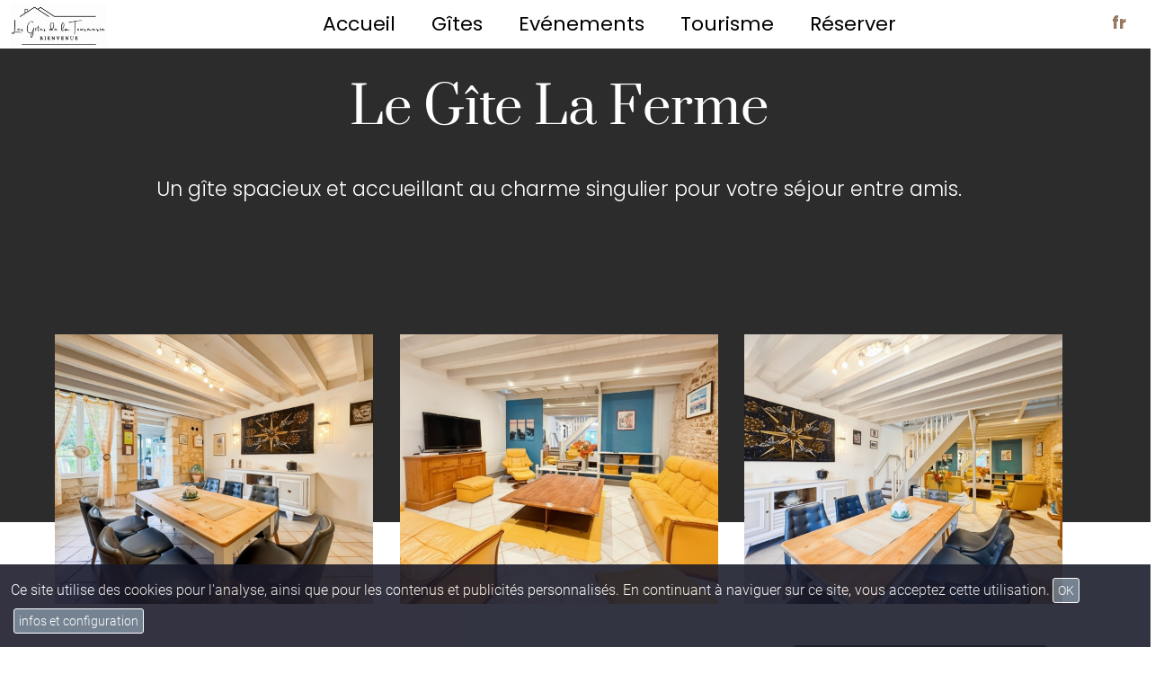

--- FILE ---
content_type: text/html; charset=UTF-8
request_url: https://gites-la-tournerie.fr/gite-la-ferme-p4887.php
body_size: 8550
content:
<!DOCTYPE HTML>
<html lang="FR">
<head>
<meta http-equiv="Content-Type" content="text/html; charset=utf-8" />
<meta name="viewport" content="width=device-width, initial-scale=1.0">
<title>Gîte La Ferme</title>
<link rel="shortcut icon" type="image/x-icon" href="/favicon.ico"><link rel="icon" type="image/png" href="/favicon-192x192.png" sizes="192x192"><link rel="apple-touch-icon" sizes="180x180" href="/apple-touch-icon-180x180.png"><meta name="description" content="Notre gîte La Ferme" />
<meta name="keywords" content="gîte,Gemozac" />
<link rel="canonical" href="https://gites-la-tournerie.fr/gite-la-ferme" /><meta http-equiv="x-dns-prefetch-control" content="on" /><link rel="dns-prefetch" href="https://www.googletagmanager.com" /><link rel="stylesheet" href="css/tv2.css" type="text/css">
<link rel="stylesheet" href="css/all.min.css" type="text/css">
<link rel="stylesheet" href="https://www.gite-et-bien.fr/gestion/geb_plug_css.php?g=SfSUfXXqPB3jcBdcggUU2kUqQ3FeihTe" type="text/css">
<link rel="stylesheet" href="https://www.gite-et-bien.fr/gestion/recalc_widgets.php?g=SfSUfXXqPB3jcBdcggUU2kUqQ3FeihTe" type="text/css">
<script src="https://ajax.googleapis.com/ajax/libs/jquery/3.3.1/jquery.min.js"></script><script src="js/jquery-ui.min.js" type="text/javascript"></script><link rel="stylesheet" href="https://ajax.googleapis.com/ajax/libs/jqueryui/1.12.1/themes/smoothness/jquery-ui.css"><script type="text/javascript" src="/js/fx_load.js"></script><link rel="stylesheet" href="css/flickity.min.css" media="screen">
<script src="js/flickity.pkgd.min.js"></script><link href="css/caleran.min.css" rel="stylesheet" />
<script src="js/moment.min.js"></script>
<script src="js/caleran.min.js"></script><link rel="stylesheet" href="js/media_boxes/components/Fancybox/jquery.fancybox.min.css">
<link rel="stylesheet" type="text/css" href="js/media_boxes/css/mediaBoxes.css">
<script src="js/media_boxes/components/Isotope/jquery.isotope.min.js"></script>
<script src="js/media_boxes/components/imagesLoaded/jquery.imagesLoaded.min.js"></script>
<script src="js/media_boxes/components/Transit/jquery.transit.min.js"></script>
<script src="js/media_boxes/components/jQuery Easing/jquery.easing.js"></script>
<script src="js/media_boxes/components/jQuery Visible/jquery.visible.min.js"></script>
<script src="js/media_boxes/components/Modernizr/modernizr.custom.min.js"></script>
<script src="js/media_boxes/components/Fancybox/jquery.fancybox.min.js"></script>
<script src="js/media_boxes/js/jquery.mediaBoxes.dropdown.js"></script>
<script src="js/media_boxes/js/jquery.mediaBoxes.js"></script><meta property="og:title" content="Gîte La Ferme" />
<meta property="og:type" content="article" />
<meta property="og:url" content="https://gites-la-tournerie.fr/gite-la-ferme" />
<meta property="og:description" content="Notre gîte La Ferme" />
<meta property="og:site_name" content="Les Gîtes de la Tournerie" />



</head>
<body>
<div id="pg">
    <div id="header">
        <div class="menu_grid">
            <div class="menu_grid_head">
                <div class="menu_grid_item" style="width: 60%;"><img style="max-height: 65px; padding: 4px;position: relative; top: 0px;" src="/rmedia/logo-tournerie-v2.png" alt="Logo Tournerie"/></div>
                <div class="menu_grid_item" style="width: 5%;"> </div>                                
                <div class="menu_grid_item" style="width: 10%;">
                    <div id="menu_grid_btn_off">
                        <a href="javascript:;" onclick="$('#mglm').toggle(); $('#menu_grid_btn_off').toggle(); $('#menu_grid_btn_on').toggle();"><i class="fal fa-bars fa-3x"></i></a>
                    </div>
                    <div id="menu_grid_btn_on">
                        <a href="javascript:;" onclick="$('#mglm').toggle(); $('#menu_grid_btn_off').toggle(); $('#menu_grid_btn_on').toggle();"><i class="fal fa-times-square fa-3x"></i></a>
                    </div>
                </div>                                
                <div class="menu_grid_item" style="width: 25%; display: flex; flex-flow: row nowrap; justify-content: space-evenly;">
                    <a class="lang_choice" href="javascript:;">fr</a>                    
                </div>
            </div>
            <div id="mglm">
                <div class="mgrid_list">
                    <div class="mgrid_list_item"><a href="gites-domaine-tournerie ">Accueil</a></div><div class="mgrid_list_item"><a href="les-gites-de-la-tournerie">Gîtes</a></div><div class="mgrid_list_item"><a href="evenements">Evénements</a></div><div class="mgrid_list_item"><a href="tourisme-charente-maritime">Tourisme</a></div><div class="mgrid_list_item"><a href="contact-et-reservation">Réserver</a></div>                </div>                    
            </div>                    
        </div>
        <div class="top_menu" id="top_menu_pc">
            <div class="top_menu_logo" style="height: 52px; padding: 2px 10px;">
            <a href="/"><img id="id_logo_pc" style="height: 52px;" src="/rmedia/logo-tournerie-v2.png" alt="Logo Tournerie"></a>
            </div>
            <div id="top_menu_items_container" class="top_menu_items">                        
                <a class="top_menu_item" href="gites-domaine-tournerie ">Accueil</a><a class="top_menu_item" href="les-gites-de-la-tournerie">Gîtes</a><a class="top_menu_item" href="evenements">Evénements</a><a class="top_menu_item" href="tourisme-charente-maritime">Tourisme</a><a class="top_menu_item" href="contact-et-reservation">Réserver</a>                
            </div>
            <div class="top_menu_lang">
                <a id="langc" class="lang_choice" href="javascript:;">fr</a>
            </div>
        </div>
    </div>
    <div id="pg_content">
    <div class="section_std tv2_1" style="margin-top: 30px;">
        <div class="inner-std">        
            <div class="col span_12_of_12">
                <div id="tv2-head">                        
                <h1>Le Gîte La Ferme</h1>                        
                <h2>Un gîte spacieux et accueillant au charme singulier pour votre séjour entre amis.</h2>
                </div>
                <div class="tv2_3p">
                <div class="tv2_3pb">                    
                            <img src="https://www.gite-et-bien.fr/gestion/photos/11947.jpg" alt="">
                            </div><div class="tv2_3pb">                    
                            <img src="https://www.gite-et-bien.fr/gestion/photos/11942.jpg" alt="">
                            </div><div class="tv2_3pb">                    
                            <img src="https://www.gite-et-bien.fr/gestion/photos/11944.jpg" alt="">
                            </div>                </div>
            </div>
        </div>
    </div>

<div class="section_flex" style="margin-top: 120px;">

    <div class="tv2_9">
        <div id="contenu">                                                    
        <p class="dds4">Le Gîte La Ferme</p>
        <p>La maison familiale/La ferme, construite dans les années 1700 et entièrement rénovée, est, à l'origine une ferme qui dit-on est le plus vieux bâtiment de notre petit hameau. Construite en pierre avec poutres en chêne à l'étage, de grandes et belles fenêtres. Restaurée avec de l'imagination et du style. Spacieuse. Résidence donnant sur le jardin que nous appelons "Le Parc Anglais". Chambre en mezzanine ainsi que trois autres chambres. 4 salles de bains attenantes. Peut accueillir jusqu'à 9 personnes. Belle terrasse à manger extérieure avec barbecue. Très grande piscine sur la propriété.( accès entièrement réservé à nos hôtes ) Parking privé.</p>
<p>La cuisine est parfaitement équipée. Un balcon. Une terrasse privative. </p>
<p>WiFi. Satellite 28.2E TV. DVD et un lecteur CD.</p>
<p>La propriété comporte 5 gîtes:</p>
<p>1 - La ferme pour 9 personnes</p>
<p>2 - La source pour 2 personnes</p>
<p>3 - L'arbre/The longhouse pour 4/6 personnes</p>
<p>4 - L'atelier pour 4 personnes</p>
<p>5 - Le cottage du Luce pour 4 personnes</p>                
        </div>
    </div>

    <div class="tv2_8">
        <div id="crb1_container" class="crb1_normal">
            <div id="crb1_inner">
                <div id="crb1_closewin" style="display: none; width: 100%; text-align: right;" >
                    <a style="font-size: 1.3em; color: #333; text-decoration: none;" href="javascript:;" onclick="$('#crb1_container').attr('class', 'crb1_normal'); $('#crb1_inner').attr('class', ''); $('#crb1_closewin').hide();"><i class="fal fa-times"></i></a>
                </div>
                <div style="text-align: center; margin: 0 auto;">
                <div id="rb1_container" style="width: 280px; display: inline-block;"><div style="background-color: #595959; padding: 12px 8px; font-size: 2em; line-height: 0.8em; color: #FFF; width: 100%;">Réserver<br><span style="font-size: 0.5em;"></span></div><div id="rb1_rbform" style="padding: 15px; border: 1px solid #333; width: 100%;"><form name="rb1_fm_resa" id="rb1_fm_resa" method="POST" target="_blank" action="https://gite-et-bien.fr/gestion/geb_booking.php?r=VXlFSmIxeGxVRDFYQ1ZjalYzTUNQUVZvQ0ROU01nSW1YV2RVS1FVK0Qzd0FYVkFuV25jRFBRYzNBamxYT3c9PQ%3D%3D"><input type="hidden" name="lang" value="FR"><div style="font-size: 16px; color: #333; padding-top: 14px; padding-bottom: 5px;">Dates de séjour</div><div style="clear: right; font-size: 22px; border: thin solid #888; border-radius: 6px; padding: 2px; display: inline-block;"><input type="text"  style="border: none;" id="bkd" size="24" maxlength="30" name="bkd" value="31/01/2026 - 07/02/2026" readonly></div><div style="font-size: 16px; color: #333; padding-top: 14px; padding-bottom: 5px;">Nombre de Voyageurs</div><div id="rb1_brbm" class="btn_voy" onclick="document.rb1_fm_resa.voy.value = Math.max(1, parseInt(document.rb1_fm_resa.voy.value)-1);"><i class="fal fa-minus-circle"></i></div><div style="clear: right; font-size: 18px; border: thin solid #888; border-radius: 6px; padding: 2px; display: inline-block;"><input style="font-size: 1.2em; text-align: center; border: none;" type="text" name="voy" size="2" maxlength="2" style="border: none;" value="2" pattern="[0-9]{0,2}"><i class="fal fa-user"></i></div><div id="rb1_brbm" class="btn_voy" onclick="document.rb1_fm_resa.voy.value = Math.min(9, parseInt(document.rb1_fm_resa.voy.value)+1);"><i class="fal fa-plus-circle"></i></div><div style="text-align: center; margin-top: 20px;"><div class="btn_resa1" onclick="fm_save_get($('#rb1_elog'), 'gvv_event_logger.php?ec=1', $('#rb1_fm_resa')); document.rb1_fm_resa.submit();">Tarifs & Réservation</div></div></form><div id="rb1_elog"></div></div></div><script>  

$('#bkd').caleran({
        locale: 'FR',
        startOnMonday: true,
        singleDate: false,
        calendarCount: 1,
        showHeader: true,   
        showFooter: false,     
        autoCloseOnSelect: true      
        }
    );


</script><p style="margin-top: 10px;">Appelez-nous au <i class="fal fa-phone fa-lg"></i> <span style="font-size: 1.1em;">0625581351</span><br/>si vous préférez réserver par téléphone</p>                </div>
            </div>
        </div>
        <div style="text-align: center;">
        <div id="ess_container_std"><div style="display: flex; flex-direction: row; flex-wrap: wrap; justify-content: center;"><div class="ess_item_flex"><img src="https://gite-et-bien.fr/gestion/media/ess_h.png"><br/>gîte<br/><div class="ess_val">170 m²</div></div><div class="ess_item_flex"><img src="https://gite-et-bien.fr/gestion/media/ess_b.png"><br/>4 chambres<br/><span class="ess_val">6 lits</span></div><div class="ess_item_flex"><img src="https://gite-et-bien.fr/gestion/media/ess_f.png"><br/>capacité<br/><span class="ess_val">9</span></div><div class="ess_item_flex"><img src="https://gite-et-bien.fr/gestion/media/ess_d.png"><br/>SdBains<br/><span class="ess_val">4</span></div></div><div style="display: flex; flex-direction: row; flex-wrap: wrap; justify-content: center;"><div class="ess_item_flex"><img src="https://gite-et-bien.fr/gestion/media/ess_nog.png"><br/>Animaux<br>non acceptés</div><div class="ess_item_flex"><img src="https://gite-et-bien.fr/gestion/media/ess_w.png"><br/>Internet<br/>Wi-Fi</div><div class="ess_item_flex"><img src="https://gite-et-bien.fr/gestion/media/ess_p.png"><br/>Parking<br/>privé</div><div class="ess_item_flex"><img src="https://gite-et-bien.fr/gestion/media/ess_s.png"><br/>Piscine</div></div></div><div id="desc_container_std"><div class="desc_ch_container"><div class="desc_ch"><img style="height: 40px; width: 40px;" src="https://gite-et-bien.fr/gestion/media/desc/lit_double.svg"> <br/><span class="desc_rn">Chambre ensuite salle de bain privée</span><br><span class="desc_rtx">1 lit double<br><br/></span></div><div class="desc_ch"><img style="height: 35px; width: 40px;" src="https://gite-et-bien.fr/gestion/media/desc/lit_simple.svg"> <img style="height: 35px; width: 40px;" src="https://gite-et-bien.fr/gestion/media/desc/lit_simple.svg"> <br/><span class="desc_rn">Chambre ensuite salle de bains privée</span><br><span class="desc_rtx">2 lits simples<br><br/></span></div><div class="desc_ch"><img style="height: 40px; width: 40px;" src="https://gite-et-bien.fr/gestion/media/desc/lit_double.svg"> <img style="height: 35px; width: 40px;" src="https://gite-et-bien.fr/gestion/media/desc/lit_simple.svg"> <br/><span class="desc_rn">Chambre ensuite salle de bain privée</span><br><span class="desc_rtx">1 lit double<br>1 lit simple<br><br/></span></div><div class="desc_ch"><img style="height: 40px; width: 40px;" src="https://gite-et-bien.fr/gestion/media/desc/lit_double.svg"> <br/><span class="desc_rn">Chambre ensuite salle de bains privée</span><br><span class="desc_rtx">1 lit double<br><br/></span></div></div></div>        </div>
    </div>
    
    
</div>


<a name="photos"></a>
<div class="section_flex" style="margin-top: 120px; padding: 20px;">
    <div id="contenu">
        <p class="dds4">Les Photos</p>
        
        <div id="grid" style="width: 100vw; display: block; margin-top: 10px;">      
        <div class="media-box"><div class="media-box-image mb-open-popup" data-src="https://www.gite-et-bien.fr/gestion/photos/11947.jpg">
<div data-width="640" data-height="400" data-thumbnail="https://www.gite-et-bien.fr/gestion/photos/11947.jpg"></div>
</div>
</div>
<div class="media-box"><div class="media-box-image mb-open-popup" data-src="https://www.gite-et-bien.fr/gestion/photos/11942.jpg">
<div data-width="640" data-height="400" data-thumbnail="https://www.gite-et-bien.fr/gestion/photos/11942.jpg"></div>
</div>
</div>
<div class="media-box"><div class="media-box-image mb-open-popup" data-src="https://www.gite-et-bien.fr/gestion/photos/11944.jpg">
<div data-width="640" data-height="400" data-thumbnail="https://www.gite-et-bien.fr/gestion/photos/11944.jpg"></div>
</div>
</div>
<div class="media-box"><div class="media-box-image mb-open-popup" data-src="https://www.gite-et-bien.fr/gestion/photos/11948.jpg">
<div data-width="640" data-height="400" data-thumbnail="https://www.gite-et-bien.fr/gestion/photos/11948.jpg"></div>
</div>
</div>
<div class="media-box"><div class="media-box-image mb-open-popup" data-src="https://www.gite-et-bien.fr/gestion/photos/11943.jpg">
<div data-width="640" data-height="400" data-thumbnail="https://www.gite-et-bien.fr/gestion/photos/11943.jpg"></div>
</div>
</div>
<div class="media-box"><div class="media-box-image mb-open-popup" data-src="https://www.gite-et-bien.fr/gestion/photos/11946.jpg">
<div data-width="640" data-height="400" data-thumbnail="https://www.gite-et-bien.fr/gestion/photos/11946.jpg"></div>
</div>
</div>
<div class="media-box"><div class="media-box-image mb-open-popup" data-src="https://www.gite-et-bien.fr/gestion/photos/11945.jpg">
<div data-width="640" data-height="400" data-thumbnail="https://www.gite-et-bien.fr/gestion/photos/11945.jpg"></div>
</div>
</div>
<div class="media-box"><div class="media-box-image mb-open-popup" data-src="https://www.gite-et-bien.fr/gestion/photos/11949.jpg">
<div data-width="640" data-height="400" data-thumbnail="https://www.gite-et-bien.fr/gestion/photos/11949.jpg"></div>
</div>
</div>
<div class="media-box"><div class="media-box-image mb-open-popup" data-src="https://www.gite-et-bien.fr/gestion/photos/11950.jpg">
<div data-width="640" data-height="400" data-thumbnail="https://www.gite-et-bien.fr/gestion/photos/11950.jpg"></div>
</div>
</div>
<div class="media-box"><div class="media-box-image mb-open-popup" data-src="https://www.gite-et-bien.fr/gestion/photos/11951.jpg">
<div data-width="640" data-height="400" data-thumbnail="https://www.gite-et-bien.fr/gestion/photos/11951.jpg"></div>
</div>
</div>
<div class="media-box"><div class="media-box-image mb-open-popup" data-src="https://www.gite-et-bien.fr/gestion/photos/11952.jpg">
<div data-width="640" data-height="400" data-thumbnail="https://www.gite-et-bien.fr/gestion/photos/11952.jpg"></div>
</div>
</div>
<div class="media-box"><div class="media-box-image mb-open-popup" data-src="https://www.gite-et-bien.fr/gestion/photos/11953.jpg">
<div data-width="640" data-height="400" data-thumbnail="https://www.gite-et-bien.fr/gestion/photos/11953.jpg"></div>
</div>
</div>
<div class="media-box"><div class="media-box-image mb-open-popup" data-src="https://www.gite-et-bien.fr/gestion/photos/11954.jpg">
<div data-width="640" data-height="400" data-thumbnail="https://www.gite-et-bien.fr/gestion/photos/11954.jpg"></div>
</div>
</div>
<div class="media-box"><div class="media-box-image mb-open-popup" data-src="https://www.gite-et-bien.fr/gestion/photos/1479.jpg">
<div data-width="640" data-height="400" data-thumbnail="https://www.gite-et-bien.fr/gestion/photos/1479.jpg"></div>
</div>
</div>
        
        </div> 
        
    </div>
</div>



<div class="section_std bg_dds">
    <div class="inner-std">        
        <div class="col span_12_of_12">
            <div id="contenu" style="margin: 20px;">                         
            <p class="dds4">Equipements et Infos</p>
            <div id="desc_container_red"><div class="carousel_desc" data-flickity='{ "freeScroll": false, "wrapAround": true, "fullscreen": false, "pageDots": false,  "contain": true }'><div class="desc_cell"><h3>Le salon</h3><img style="vertical-align: middle;" src="https://gite-et-bien.fr/gestion//media/desc/salsam_kit.png">Salon/Salle à manger indépendants de la cuisine<br/><div style="display: table;"><div style="display: table-row;"><div class="desc_witc"><img style="vertical-align: middle;" src="https://gite-et-bien.fr/gestion/media/desc/cheminee.png" border="0" alt="Cheminée"><br/>Cheminée</div><div class="desc_witc"><img style="vertical-align: middle;" src="https://gite-et-bien.fr/gestion/media/desc/poele_bois.png" border="0" alt="Poële à bois"><br/>Poële à bois</div><div class="desc_witc"><img style="vertical-align: middle;" src="https://gite-et-bien.fr/gestion/media/desc/bibliotheque.png" border="0" alt="Bibliothèque"><br/>Bibliothèque</div><div class="desc_witc"><img style="vertical-align: middle;" src="https://gite-et-bien.fr/gestion/media/desc/canape.png" border="0" alt="Canapé"><br/>Canapé</div><div class="desc_witc"><img style="vertical-align: middle;" src="https://gite-et-bien.fr/gestion/media/desc/fauteuil.png" border="0" alt="Fauteuils"><br/>Fauteuils</div></div><div style="display: table-row;"><div class="desc_witc"><img style="vertical-align: middle;" src="https://gite-et-bien.fr/gestion/media/desc/lecteur_dvd.png" border="0" alt="Lecteur DVD"><br/>Lecteur DVD</div><div class="desc_witc"><img style="vertical-align: middle;" src="https://gite-et-bien.fr/gestion/media/desc/table_chaises.png" border="0" alt="Table et chaises"><br/>Table et chaises</div><div class="desc_witc"><img style="vertical-align: middle;" src="https://gite-et-bien.fr/gestion/media/desc/television.png" border="0" alt="Télévision"><br/>Télévision</div><div class="desc_witc"><img style="vertical-align: middle;" src="https://gite-et-bien.fr/gestion/media/desc/tnt_satellite.png" border="0" alt="TNT par satellite"><br/>TNT par satellite</div><div class="desc_witc"><img style="vertical-align: middle;" src="https://gite-et-bien.fr/gestion/media/desc/wifi.png" border="0" alt="Wifi Internet"><br/>Wifi Internet</div></div><div style="display: table-row;"></div></div><br/></div><div class="desc_cell"><h3>La cuisine</h3><div class="desc_witl">Type de cuisine: <img style="vertical-align: middle;" src="https://gite-et-bien.fr/gestion//media/desc/cuisine_amenagee.png" alt="Cuisine aménagée"> Cuisine aménagée</div><div style="display: table;"><div style="display: table-row;"><div class="desc_witc"><img style="vertical-align: middle;" src="https://gite-et-bien.fr/gestion/media/desc/four.png" border="0" alt="Four"><br/>Four</div><div class="desc_witc"><img style="vertical-align: middle;" src="https://gite-et-bien.fr/gestion/media/desc/hotte.png" border="0" alt="Hotte aspirante"><br/>Hotte aspirante</div><div class="desc_witc"><img style="vertical-align: middle;" src="https://gite-et-bien.fr/gestion/media/desc/grille_pain.png" border="0" alt="Grille pain"><br/>Grille pain</div><div class="desc_witc"><img style="vertical-align: middle;" src="https://gite-et-bien.fr/gestion/media/desc/plaque_cuisson_gaz.png" border="0" alt="Plaque cuisson Gaz"><br/>Plaque cuisson Gaz</div><div class="desc_witc"><img style="vertical-align: middle;" src="https://gite-et-bien.fr/gestion/media/desc/robot_cuisine.png" border="0" alt="Robot cuisine"><br/>Robot cuisine</div></div><div style="display: table-row;"><div class="desc_witc"><img style="vertical-align: middle;" src="https://gite-et-bien.fr/gestion/media/desc/lave_vaisselle.png" border="0" alt="Lave vaisselle"><br/>Lave vaisselle</div><div class="desc_witc"><img style="vertical-align: middle;" src="https://gite-et-bien.fr/gestion/media/desc/microondes.png" border="0" alt="Micro-ondes"><br/>Micro-ondes</div><div class="desc_witc"><img style="vertical-align: middle;" src="https://gite-et-bien.fr/gestion/media/desc/refrigerateur_congelateur.png" border="0" alt="Réfrigérateur congélateur"><br/>Réfrigérateur congélateur</div><div class="desc_witc"><img style="vertical-align: middle;" src="https://gite-et-bien.fr/gestion/media/desc/machine_cafe.png" border="0" alt="Machine à café"><br/>Machine à café</div><div class="desc_witc"><img style="vertical-align: middle;" src="https://gite-et-bien.fr/gestion/media/desc/bouilloire_electrique.png" border="0" alt="Bouilloire électrique"><br/>Bouilloire électrique</div></div><div style="display: table-row;"><div class="desc_witc"><img style="vertical-align: middle;" src="https://gite-et-bien.fr/gestion/media/desc/assiettes_couvert.png" border="0" alt="Assiettes et couverts"><br/>Assiettes et couverts</div><div class="desc_witc"><img style="vertical-align: middle;" src="https://gite-et-bien.fr/gestion/media/desc/ustensiles_cuisine.png" border="0" alt="Ustensiles cuisine"><br/>Ustensiles cuisine</div><div class="desc_witc"><img style="vertical-align: middle;" src="https://gite-et-bien.fr/gestion/media/desc/torchons.png" border="0" alt="Torchons"><br/>Torchons</div><div class="desc_witc"><img style="vertical-align: middle;" src="https://gite-et-bien.fr/gestion/media/desc/serviettes_table.png" border="0" alt="Serviettes table"><br/>Serviettes table</div></div></div><br/></div><div class="desc_cell"><h3>Salle de bains et WC</h3><div style="display: table;"><div style="display: table-row;"><div class="desc_witc"><img style="vertical-align: middle;" src="https://gite-et-bien.fr/gestion/media/desc/baignoire.png" border="0" alt="Baignoire"><br/>Baignoire</div><div class="desc_witc"><img style="vertical-align: middle;" src="https://gite-et-bien.fr/gestion/media/desc/baignoire_avec_douche.png" border="0" alt="Baignoire + Douche"><br/>Baignoire + Douche</div><div class="desc_witc"><img style="vertical-align: middle;" src="https://gite-et-bien.fr/gestion/media/desc/douche.png" border="0" alt="Douche"><br/>Douche</div><div class="desc_witc"><img style="vertical-align: middle;" src="https://gite-et-bien.fr/gestion/media/desc/linge_toilette.png" border="0" alt="Linge de toilette"><br/>Linge de toilette</div><div class="desc_witc"><img style="vertical-align: middle;" src="https://gite-et-bien.fr/gestion/media/desc/lave_linge.png" border="0" alt="Lave linge"><br/>Lave linge</div></div><div style="display: table-row;"><div class="desc_witc"><img style="vertical-align: middle;" src="https://gite-et-bien.fr/gestion/media/desc/etendoir.png" border="0" alt="Etendoir"><br/>Etendoir</div><div class="desc_witc"><img style="vertical-align: middle;" src="https://gite-et-bien.fr/gestion/media/desc/lavabo.png" border="0" alt="Lavabo"><br/>Lavabo</div><div class="desc_witc"><img style="vertical-align: middle;" src="https://gite-et-bien.fr/gestion/media/desc/fer_a_repasser.png" border="0" alt="Fer à repasser"><br/>Fer à repasser</div><div class="desc_witc"><img style="vertical-align: middle;" src="https://gite-et-bien.fr/gestion/media/desc/table_repassage.png" border="0" alt="Table à repasser"><br/>Table à repasser</div><div class="desc_witc"><img style="vertical-align: middle;" src="https://gite-et-bien.fr/gestion/media/desc/aspirateur.png" border="0" alt="Aspirateur"><br/>Aspirateur</div></div><div style="display: table-row;"><div class="desc_witc"><img style="vertical-align: middle;" src="https://gite-et-bien.fr/gestion/media/desc/seche_serviette.png" border="0" alt="Sèche serviette"><br/>Sèche serviette</div></div></div><br/></div><div class="desc_cell"><h3>Piscine</h3>Piscine extérieure (Piscine partagée entre plusieurs hébergements)<br>piscine non chauffée<br><div style="display: table;"><div style="display: table-row;"><div class="desc_witc"><img style="vertical-align: middle;" src="https://gite-et-bien.fr/gestion/media/desc/piscine_securite.png" border="0" alt="Piscine aux normes de sécurité"><br/>Piscine aux normes de sécurité</div></div></div><br/></div><div class="desc_cell"><h3>Les extérieurs</h3><div style="display: table;"><div style="display: table-row;"><div class="desc_witc"><img style="vertical-align: middle;" src="https://gite-et-bien.fr/gestion/media/desc/terrasse.png" border="0" alt="Terrasse"><br/>Terrasse</div><div class="desc_witc"><img style="vertical-align: middle;" src="https://gite-et-bien.fr/gestion/media/desc/barbecue.png" border="0" alt="Barbecue"><br/>Barbecue</div><div class="desc_witc"><img style="vertical-align: middle;" src="https://gite-et-bien.fr/gestion/media/desc/chaise_longue.png" border="0" alt="Transats"><br/>Transats</div><div class="desc_witc"><img style="vertical-align: middle;" src="https://gite-et-bien.fr/gestion/media/desc/parasol.png" border="0" alt="Parasol"><br/>Parasol</div><div class="desc_witc"><img style="vertical-align: middle;" src="https://gite-et-bien.fr/gestion/media/desc/eclairage_exterieur.png" border="0" alt="Eclairage extérieur"><br/>Eclairage extérieur</div></div><div style="display: table-row;"><div class="desc_witc"><img style="vertical-align: middle;" src="https://gite-et-bien.fr/gestion/media/desc/fleurs.png" border="0" alt="Jardin fleuri"><br/>Jardin fleuri</div><div class="desc_witc"><img style="vertical-align: middle;" src="https://gite-et-bien.fr/gestion/media/desc/mobilier_jardin.png" border="0" alt="Salon de jardin"><br/>Salon de jardin</div><div class="desc_witc"><img style="vertical-align: middle;" src="https://gite-et-bien.fr/gestion/media/desc/ping_pong.png" border="0" alt="Ping pong"><br/>Ping pong</div><div class="desc_witc"><img style="vertical-align: middle;" src="https://gite-et-bien.fr/gestion/media/desc/badmington.png" border="0" alt="Badmington"><br/>Badmington</div><div class="desc_witc"><img style="vertical-align: middle;" src="https://gite-et-bien.fr/gestion/media/desc/petanque.png" border="0" alt="Pétanque"><br/>Pétanque</div></div><div style="display: table-row;"><div class="desc_witc"><img style="vertical-align: middle;" src="https://gite-et-bien.fr/gestion/media/desc/balancoire.png" border="0" alt="Balançoire"><br/>Balançoire</div><div class="desc_witc"><img style="vertical-align: middle;" src="https://gite-et-bien.fr/gestion/media/desc/jeux_grimper.png" border="0" alt="Jeux à grimper"><br/>Jeux à grimper</div><div class="desc_witc"><img style="vertical-align: middle;" src="https://gite-et-bien.fr/gestion/media/desc/jeux_bois.png" border="0" alt="Jeux en bois"><br/>Jeux en bois</div><div class="desc_witc"><img style="vertical-align: middle;" src="https://gite-et-bien.fr/gestion/media/desc/toboggan.png" border="0" alt="Toboggan"><br/>Toboggan</div><div class="desc_witc"><img style="vertical-align: middle;" src="https://gite-et-bien.fr/gestion/media/desc/velos.png" border="0" alt="Vélos à dispo"><br/>Vélos à dispo</div></div><div style="display: table-row;"></div></div><br/>Supermarché le plus proche à  3 km<br></div><div class="desc_cell"><h3>Matériels de puériculture</h3><div style="display: table;"><div style="display: table-row;"><div class="desc_witc"><img style="vertical-align: middle;" src="https://gite-et-bien.fr/gestion/media/desc/jeux_petite_enfance.png" border="0" alt="Jeux pour les petits"><br/>Jeux pour les petits</div><div class="desc_witc"><img style="vertical-align: middle;" src="https://gite-et-bien.fr/gestion/media/desc/baignoire_bebe.png" border="0" alt="Baignoire bébés"><br/>Baignoire bébés</div><div class="desc_witc"><img style="vertical-align: middle;" src="https://gite-et-bien.fr/gestion/media/desc/barriere_escalier.png" border="0" alt="Barrière escalier"><br/>Barrière escalier</div></div></div></div><div class="desc_cell"><h3>Chauffage</h3>Chauffage: Forfait chauffage selon saison<br><div style="display: table;"><div style="display: table-row;"><div class="desc_witc"><img style="vertical-align: middle;" src="https://gite-et-bien.fr/gestion/media/desc/cheminee.png" border="0" alt="Cheminée"><br/>Cheminée</div><div class="desc_witc"><img style="vertical-align: middle;" src="https://gite-et-bien.fr/gestion/media/desc/poele_bois.png" border="0" alt="Poële à bois"><br/>Poële à bois</div></div></div></div><div class="desc_cell"><h3>Accès et accueil</h3>Remise des clés: Accueil sur place par le propriétaire<br>Arrivée entre 17h et 21h (Possibilité de laisser les bagages si arrivée plus tôt)<br>Départ entre 8h et 10h<br><div class="desc_witl"><img style="vertical-align: middle;" src="https://gite-et-bien.fr/gestion//media/desc/parking_prive.png" alt="Parking privé"> Parking privé</div><br/></div><div class="desc_cell"><h3>Animaux de compagnie</h3><div class="desc_witc"><img src="https://gite-et-bien.fr/gestion//media/desc/pets_non.png" alt="animaux non acceptés"><br/>animaux non acceptés</div><br/></div><div class="desc_cell"><h3>Services</h3><div style="display: table;"><div style="display: table-row;"><div class="desc_witc"><img style="vertical-align: middle;" src="https://gite-et-bien.fr/gestion/media/desc/draps_fournis.png" border="0" alt="Draps fournis"><br/>Draps fournis</div><div class="desc_witc"><img style="vertical-align: middle;" src="https://gite-et-bien.fr/gestion/media/desc/lits_faits.png" border="0" alt="Lits faits à votre arrivée"><br/>Lits faits à votre arrivée</div><div class="desc_witc"><img style="vertical-align: middle;" src="https://gite-et-bien.fr/gestion/media/desc/menage_fin_sejour.png" border="0" alt="Ménage fin de séjour (option)"><br/>Ménage fin de séjour (option)</div></div></div></div></div></div>            </div>
        <p style="height: 85px;">&nbsp;</p>
        </div>
    </div>
</div>


<div class="section_std" style="margin-top: 80px;">
    <div class="inner-std">
        <div class="section_flex">        
            <div class="sf50">
                <div id="contenu">                         
                <p class="dds4">Activités</p>
                <div id="desc_container_red"><div class=""><h3>Tourisme et activités aux alentours</h3><div style="display: table;"><div style="display: table-row;"><div class="desc_witc"><img style="vertical-align: middle;" src="https://gite-et-bien.fr/gestion/media/desc/velo.png" border="0" alt="Vélo"><br/>Vélo  sur place</div><div class="desc_witc"><img style="vertical-align: middle;" src="https://gite-et-bien.fr/gestion/media/desc/golf.png" border="0" alt="Golf"><br/>Golf  25 km</div><div class="desc_witc"><img style="vertical-align: middle;" src="https://gite-et-bien.fr/gestion/media/desc/sports_nautiques.png" border="0" alt="Sports nautiques"><br/>Sports nautiques  30 km</div><div class="desc_witc"><img style="vertical-align: middle;" src="https://gite-et-bien.fr/gestion/media/desc/course_a_pied.png" border="0" alt="Course à pied"><br/>Course à pied  sur place</div><div class="desc_witc"><img style="vertical-align: middle;" src="https://gite-et-bien.fr/gestion/media/desc/voile.png" border="0" alt="Voile"><br/>Voile  30 km</div></div><div style="display: table-row;"><div class="desc_witc"><img style="vertical-align: middle;" src="https://gite-et-bien.fr/gestion/media/desc/plage.png" border="0" alt="Plage, baignade"><br/>Plage, baignade  30 km</div><div class="desc_witc"><img style="vertical-align: middle;" src="https://gite-et-bien.fr/gestion/media/desc/peche.png" border="0" alt="Pêche"><br/>Pêche  5 km</div><div class="desc_witc"><img style="vertical-align: middle;" src="https://gite-et-bien.fr/gestion/media/desc/randonnee.png" border="0" alt="Randonnée"><br/>Randonnée  moins d'1 km</div><div class="desc_witc"><img style="vertical-align: middle;" src="https://gite-et-bien.fr/gestion/media/desc/cinema.png" border="0" alt="Cinéma"><br/>Cinéma  15 km</div><div class="desc_witc"><img style="vertical-align: middle;" src="https://gite-et-bien.fr/gestion/media/desc/theatre.png" border="0" alt="Théatre"><br/>Théatre  15 km</div></div><div style="display: table-row;"><div class="desc_witc"><img style="vertical-align: middle;" src="https://gite-et-bien.fr/gestion/media/desc/parc_aquatique.png" border="0" alt="Parc aquatique"><br/>Parc aquatique  20 km</div><div class="desc_witc"><img style="vertical-align: middle;" src="https://gite-et-bien.fr/gestion/media/desc/musee.png" border="0" alt="Musée"><br/>Musée  15 km</div><div class="desc_witc"><img style="vertical-align: middle;" src="https://gite-et-bien.fr/gestion/media/desc/chateau.png" border="0" alt="Châteaux"><br/>Châteaux  15 km</div><div class="desc_witc"><img style="vertical-align: middle;" src="https://gite-et-bien.fr/gestion/media/desc/parc_theme.png" border="0" alt="Parc à thème"><br/>Parc à thème  10 km</div><div class="desc_witc"><img style="vertical-align: middle;" src="https://gite-et-bien.fr/gestion/media/desc/restaurant.png" border="0" alt="Restaurant"><br/>Restaurant  2 km</div></div><div style="display: table-row;"><div class="desc_witc"><img style="vertical-align: middle;" src="https://gite-et-bien.fr/gestion/media/desc/bar.png" border="0" alt="Bar"><br/>Bar  2 km</div></div></div></div></div>                </div>        
            </div>
            <div class="sf50">                
                <iframe src="https://www.google.com/maps/embed?pb=!1m18!1m12!1m3!1d21103.741953683744!2d-0.6791602634003401!3d45.53363324932771!2m3!1f0!2f0!3f0!3m2!1i1024!2i768!4f13.1!3m3!1m2!1s0x4801abca73229daf%3A0xbed3cc0fbcebfa61!2sLES%20GITES%20DE%20LA%20TOURNERIE!5e0!3m2!1sfr!2sfr!4v1712512569436!5m2!1sfr!2sfr" width="100%" height="450" style="border:0;" allowfullscreen="" loading="lazy" referrerpolicy="no-referrer-when-downgrade"></iframe>
            </div>
        </div>
    </div>
</div>


<div id="agenda"></div> 

<div class="section_std">
    <div class="inner-std">        
        <div class="col span_12_of_12">
            <div id="contenu">                         
            <p class="dds4">Planning des disponibilités</p>
            <p>Cliquez sur un jour d'arrivée possible pour voir les séjours proposés à partir de cette date pour réserver ce gîte</p>            
            
                        <iframe style="width: 100%; min-height: 600px; border: none; overflow-x: hidden; overflow-y: scroll;" src="https://www.gite-et-bien.fr/gestion/geb_widget.php?r=QlhkVk5sdDJDSGtFT0FKalVqVUpQMVZ0QUVJSEl3Wk1DUU5UYndNWEFHZ0dhd1ZIRERNRGRsQWhWQ1JWWkFBd0JSMWRKVkZEVnhNSkdBNUpWMVlDWXdWVVZSaGJQd2hrQkU4PQ%3D%3D&lang=FR"></iframe>            
            </div>        
        </div>        
    </div>
</div>

<div id="screen_right_resa_button" class="crb1_btn_right" onclick="$('#crb1_container').attr('class', 'crb1_ovl'); $('#crb1_inner').attr('class', 'crb1_inner_focus'); $('#crb1_closewin').show();">Réserver en ligne</div>

<script>

$(document).scroll(function()
    {    
    var viewportWidth = $("body").innerWidth();
    if (viewportWidth >= 480)
        {
        var y = $(this).scrollTop();
        if (y > 750) $('#screen_right_resa_button').fadeIn();
        else $('#screen_right_resa_button').fadeOut();        
        }
    else $('#screen_right_resa_button').fadeOut();
    });

</script>

<div id="bottom_resa"  class="bottom_resa_container">    
    <div class="btn_resa2" onclick="$('.sf_ess_book').show(); $('#crb1_container').attr('class', 'crb1_ovl'); $('#crb1_inner').attr('class', 'crb1_inner_focus'); $('#crb1_closewin').show();">Réserver</div>    
</div>

<script>

$('#grid').mediaBoxes({
    columns: 3,    
    boxesToLoadStart: 6,
    boxesToLoad:9,
    lazyLoad: false,
    resolutions:   [
        {
            maxWidth: 960,
            columnWidth: 'auto',
            columns: 3,
            boxesToLoad: 6
        },
        {
            maxWidth: 650,
            columnWidth: 'auto',
            columns: 2,
            horizontalSpaceBetweenBoxes: 10,
            verticalSpaceBetweenBoxes: 10,
            boxesToLoad: 3
        },
        {
            maxWidth: 450,
            columnWidth: 'auto',
            columns: 2,
            horizontalSpaceBetweenBoxes: 10,
            verticalSpaceBetweenBoxes: 10,
            boxesToLoad: 3
        },
    ], 
    horizontalSpaceBetweenBoxes: 15,
    verticalSpaceBetweenBoxes: 15,
    minBoxesPerFilter: 20,
    LoadingWord: 'Chargement...',
    loadMoreWord: '+ de photos',
    noMoreEntriesWord: 'Clic = Zoom',
    fancybox: {
        thumbs : { autoStart : true },    // Display thumbnails on opening/closing
    }
}); 

</script>    </div>
<div id="footer">
<div class="section_std">
    <div class="inner-std">
        <div class="col span_4_of_12">
            <h5>Contact</h5>
            <div class="footer_title_separator">&nbsp;</div>
                        <a  target="_blank" href="https://www.gite-et-bien.fr/gestion/mymap/mymap.php?gps=45.54253234386499, -0.6711133240814182&zoom=12&pop=PGltZyBzdHlsZT0nd2lkdGg6MzBweDsgaGVpZ2h0OiBhdXRvOycgc3JjPScvcm1lZGlhL2xvZ28tdG91cm5lcmllLXYyLnBuZyc%2BPGJyPjxiPkfDrnRlcyBMYSBUb3VybmVyaWU8L2I%2BPGJyPjxzbWFsbD4yLCBMYSBUb3VybmVyaWUsIDE3MjYwIEdFTU9aQUM8L3NtYWxsPg%3D%3D"><i class="fal fa-map-marker fa-lg">&nbsp;</i>
            <span class="footer_address">2, La Tournerie, 17260 GEMOZAC</span></a><br/>
                        
            <i class="fal fa-phone fa-lg">&nbsp;</i>0625581351<br>
           
            
            <i class="fal fa-envelope fa-lg">&nbsp;</i> &nbsp;clouzot74@gmail.com<br>
            
             <a href="conditions-generales-vente"><i class="fal fa-handshake fa-lg">&nbsp;</i>C.G.V. Location</a><br>
             <a href="contact-et-reservation"><i class="fal fa-comments fa-lg">&nbsp;</i>Nous contacter</a>
            
        </div>
        
        <div class="col span_4_of_12">
            <img style="width: 90%;" src="/rmedia/logo-tournerie-v2.png" alt="Logo Tournerie - gîtes à Gemozac"><br>                                             
        </div>  
    
        <div class="col span_4_of_12">
            <h5>Gîtes</h5>
            <div class="footer_title_separator">&nbsp;</div>
            <span style="font-size: 1.05em; font-weight: 700;">Gîtes</span> :<br/><p><a class="ftitle" href="gite-arbre-p4894.php">L'arbre</a></p><p><a class="ftitle" href="gite-atelier -p4900.php">L'atelier</a></p><p><a class="ftitle" href="gite-la-ferme-p4887.php">La Ferme</a></p><p><a class="ftitle" href="gite-la-source-p4892.php">La Source</a></p><p><a class="ftitle" href="cottage-luce -p4896.php">Le Cottage de Luce</a></p><br>                                            
        </div>
        <div class="col span_5_of_12"><div style="float: right;"></div></div>        
        
    </div>
</div>
<div class="section_std" style="background-color: #FFF; color: #000; font-size: 0.85em;">
    <div class="inner-std">
        <div class="col span_6_of_12">                
            <span style="color: #000; font-size: 0.85em;">
                <div style="float: left;">&copy;&nbsp;Gîtes&nbsp;La&nbsp;Tournerie</div>
                <a style="margin-left: 15px;  float: left;" href="mentions-legales">Mentions&nbsp;légales</a>
                <a style="margin-left: 15px;  float: left;" href="politique-confidentialite">RGPD</a>
                <a style="margin-left: 15px; float: left;" href="cookies">Cookies</a>
            </span>
        </div>          
         <div class="col span_6_of_12">                
            <span style="color: #000; font-size: 0.85em; float: right;"><a href="https://gite-et-bien.fr" target="_blank" rel="noopener">Site réalisé par Gîte et Bien</a></span>
        </div>          
    </div>
</div>

 </div>

</div>
<div id="cookie_consent" class="has_cookie">Ce site utilise des cookies pour l'analyse, ainsi que pour les contenus et publicités personnalisés. En continuant à naviguer sur ce site, vous acceptez cette utilisation.<a href="#" onclick="cookieconsent();" class="has_cookie_btn">OK</a> <a href="gestion-des-donnees-personnelles-p4917.php" class="has_cookie_btn">infos et configuration</a></div></body>
</html>


--- FILE ---
content_type: text/html; charset=UTF-8
request_url: https://www.gite-et-bien.fr/gestion/geb_widget.php?r=QlhkVk5sdDJDSGtFT0FKalVqVUpQMVZ0QUVJSEl3Wk1DUU5UYndNWEFHZ0dhd1ZIRERNRGRsQWhWQ1JWWkFBd0JSMWRKVkZEVnhNSkdBNUpWMVlDWXdWVVZSaGJQd2hrQkU4PQ%3D%3D&lang=FR
body_size: 9404
content:
<!DOCTYPE HTML>
<html>
<head>
<meta http-equiv="Content-Type" content="text/html; charset=UTF-8" />

<meta name="robots" content="noindex">

<link href="geb_plug_css.php?g=SfSUfXXqPB3jcBdcggUU2kUqQ3FeihTe" rel="stylesheet" type="text/css">

<script src="https://ajax.googleapis.com/ajax/libs/jquery/3.3.1/jquery.min.js"></script>
<link rel="stylesheet" href="https://ajax.googleapis.com/ajax/libs/jqueryui/1.12.1/themes/smoothness/jquery-ui.css">
<script src="https://ajax.googleapis.com/ajax/libs/jqueryui/1.12.1/jquery-ui.min.js"></script>

<link href="css/caleran.min.css" rel="stylesheet" />
<script src="js/moment.min.js"></script>
<script src="js/caleran.min.js"></script>
<link rel="stylesheet" type="text/css" href="css/all.min.css" />

<script type="text/javascript" src="js/fx_load.js"></script>          

<style type="text/css">

.tab_title { Font-family: 'Trebuchet MS'; font-Size: 17px; color: #76889C; font-weight: normal;}

</style>
</head>
<body>
<div id="bee">
<div id="mycal" style="border: thin solid #F1F1F1; height: 100%; overflow: hidden;"><div class="calm"><table cellpadding="0" cellspacing="1" border="0"><tr><td class="c_t" colspan="7">Janvier 2026</td></tr><tr><td class="ch">Lu</td><td class="ch">Ma</td><td class="ch">Me</td><td class="ch">Je</td><td class="ch">Ve</td><td class="ch">Sa</td><td class="ch">Di</td></tr><tr><td class="c_e">&nbsp;</td><td class="c_e">&nbsp;</td><td class="c_e">&nbsp;</td><td class="c_b"><a class="cal_lnk" href="javascript:;" onclick="fx_load($('#rs_det'), 'fx_rs_det_resa.php?cal_date=2026-01-01&r=VWlRQWR3a3lCSFZXQ0ZNbkJDQURQQUpzRGpJQVlnPT0%3D&lang=FR');">1</a></td><td class="c_sp"><a class="cal_lnk" href="javascript:;" onclick="fx_load($('#rs_det'), 'fx_rs_det_resa.php?cal_date=2026-01-02&r=VkNJSmZna3lCbmRXQ0FKMkJDQUFQMVE2WFdGVk53PT0%3D&lang=FR');">2</a></td><td class="c_sp"><a class="cal_lnk" href="javascript:;" onclick="fx_load($('#rs_det'), 'fx_rs_det_resa.php?cal_date=2026-01-03&r=QW5RRGRBQTdWU1JVQ2dCMEJpSlVhMTh4V0dRQVlnPT0%3D&lang=FR');">3</a></td><td class="c_sp"><a class="cal_lnk" href="javascript:;" onclick="fx_load($('#rs_det'), 'fx_rs_det_resa.php?cal_date=2026-01-04&r=VVNjSGNGdGdBM0pRRGdKMlVuWUNQVlk0WEdCV05BPT0%3D&lang=FR');">4</a></td></tr><tr><td class="c_sp"><a class="cal_lnk" href="javascript:;" onclick="fx_load($('#rs_det'), 'fx_rs_det_resa.php?cal_date=2026-01-05&r=RDNrQWR3dzNBWEJWQ3dWeFZIQUFQMTR3WDJNQll3PT0%3D&lang=FR');">5</a></td><td class="c_sp"><a class="cal_lnk" href="javascript:;" onclick="fx_load($('#rs_det'), 'fx_rs_det_resa.php?cal_date=2026-01-06&r=Qm5BRmNseG5VQ0VCWHdGMUJpSURQRk05RFRGUk13PT0%3D&lang=FR');">6</a></td><td class="c_sp"><a class="cal_lnk" href="javascript:;" onclick="fx_load($('#rs_det'), 'fx_rs_det_resa.php?cal_date=2026-01-07&r=QW5SU0pRQTdWQ1VHV0FoOFczOEJQZ0J1RHpNSFpRPT0%3D&lang=FR');">7</a></td><td class="c_sp"><a class="cal_lnk" href="javascript:;" onclick="fx_load($('#rs_det'), 'fx_rs_det_resa.php?cal_date=2026-01-08&r=Qm5BRmNsdGdCSFVCWDFBa0J5TlNiVkUvV0dSVE1RPT0%3D&lang=FR');">8</a></td><td class="c_sp"><a class="cal_lnk" href="javascript:;" onclick="fx_load($('#rs_det'), 'fx_rs_det_resa.php?cal_date=2026-01-09&r=QlhNR2NRODBBWEJiQlZNbkJDQUhPRjh4QUR3QVlnPT0%3D&lang=FR');">9</a></td><td class="c_sp"><a class="cal_lnk" href="javascript:;" onclick="fx_load($('#rs_det'), 'fx_rs_det_resa.php?cal_date=2026-01-10&r=VkNJRWMxMW1CM1pXQ0FWeEJDQlFiMTR3V0dRSWFnPT0%3D&lang=FR');">10</a></td><td class="c_sp"><a class="cal_lnk" href="javascript:;" onclick="fx_load($('#rs_det'), 'fx_rs_det_resa.php?cal_date=2026-01-11&r=VmlBQ2RWMW1BSEZTREFOM0FTVlRiQVJxVzJjQVlnPT0%3D&lang=FR');">11</a></td></tr><tr><td class="c_sp"><a class="cal_lnk" href="javascript:;" onclick="fx_load($('#rs_det'), 'fx_rs_det_resa.php?cal_date=2026-01-12&r=QjNGUUoxOWtBWEJSRDFRZ0JpSUhPQVJxV21ZQVlnPT0%3D&lang=FR');">12</a></td><td class="c_sp"><a class="cal_lnk" href="javascript:;" onclick="fx_load($('#rs_det'), 'fx_rs_det_resa.php?cal_date=2026-01-13&r=VmlBQWQxaGpWeVlCWHdSd1duNVNiVkErV21aUk13PT0%3D&lang=FR');">13</a></td><td class="c_sp"><a class="cal_lnk" href="javascript:;" onclick="fx_load($('#rs_det'), 'fx_rs_det_resa.php?cal_date=2026-01-14&r=VXlVSWZ3RTZDSGxVQ2dCMFVuWUhPQVZyV0dRSmF3PT0%3D&lang=FR');">14</a></td><td class="c_sp"><a class="cal_lnk" href="javascript:;" onclick="fx_load($('#rs_det'), 'fx_rs_det_resa.php?cal_date=2026-01-15&r=VlNNRWN3NDFCSFVIV1FCMEJDQUhPRk05QUR4VE1RPT0%3D&lang=FR');">15</a></td><td class="c_sp"><a class="cal_lnk" href="javascript:;" onclick="fx_load($('#rs_det'), 'fx_rs_det_resa.php?cal_date=2026-01-16&r=QUhZSmZnNDFBSEZiQlZjalUzY0FQd0J1V0dRQ1lBPT0%3D&lang=FR');">16</a></td><td class="c_sp"><a class="cal_lnk" href="javascript:;" onclick="fx_load($('#rs_det'), 'fx_rs_det_resa.php?cal_date=2026-01-17&r=Qm5BRWMxMW1CWFFIV1FsOVczOEFQd0pzRGpJSWFnPT0%3D&lang=FR');">17</a></td><td class="c_sp"><a class="cal_lnk" href="javascript:;" onclick="fx_load($('#rs_det'), 'fx_rs_det_resa.php?cal_date=2026-01-18&r=VlNNRWN3b3hDWGdFV2dOM1ZYRUlOd1ZyVzJjQ1lBPT0%3D&lang=FR');">18</a></td></tr><tr><td class="c_sp"><a class="cal_lnk" href="javascript:;" onclick="fx_load($('#rs_det'), 'fx_rs_det_resa.php?cal_date=2026-01-19&r=VWlRR2NRc3dCM1piQlZjalZIQURQQWRwV21ZRFlRPT0%3D&lang=FR');">19</a></td><td class="c_sp"><a class="cal_lnk" href="javascript:;" onclick="fx_load($('#rs_det'), 'fx_rs_det_resa.php?cal_date=2026-01-20&r=RDNrR2NRZ3pDSGxURFFaeVczOEhPQWRwRHpNRVpnPT0%3D&lang=FR');">20</a></td><td class="c_sp"><a class="cal_lnk" href="javascript:;" onclick="fx_load($('#rs_det'), 'fx_rs_det_resa.php?cal_date=2026-01-21&r=QVhkVEpBZ3pWQ1ZXQ0ZJbUFTVlZhZ0pzRFRFR1pBPT0%3D&lang=FR');">21</a></td><td class="c_sp"><a class="cal_lnk" href="javascript:;" onclick="fx_load($('#rs_det'), 'fx_rs_det_resa.php?cal_date=2026-01-22&r=VmlCWElGaGpVaU5TREZNbkJpSlNiUVJxQ1RVQll3PT0%3D&lang=FR');">22</a></td><td class="c_sp"><a class="cal_lnk" href="javascript:;" onclick="fx_load($('#rs_det'), 'fx_rs_det_resa.php?cal_date=2026-01-23&r=QTNVR2NRdzNBWEJVQ2dOM0FTVlRiRlk0Q1RVSFpRPT0%3D&lang=FR');">23</a></td><td class="c_sp"><a class="cal_lnk" href="javascript:;" onclick="fx_load($('#rs_det'), 'fx_rs_det_resa.php?cal_date=2026-01-24&r=QVhkUUp3MDJCSFVCWHdOM0FDUUNQVjh4RHpNSmF3PT0%3D&lang=FR');">24</a></td><td class="c_sp"><a class="cal_lnk" href="javascript:;" onclick="fx_load($('#rs_det'), 'fx_rs_det_resa.php?cal_date=2026-01-25&r=VlNNSWZ3MDJBSEZXQ0FsOUFTVlRiRkUvRGpJRFlRPT0%3D&lang=FR');">25</a></td></tr><tr><td class="c_sd"><a class="cal_lnk" href="javascript:;" onclick="fx_load($('#rs_det'), 'fx_rs_det_resa.php?cal_date=2026-01-26&r=QkhKUUp3a3lBM0piQlZjalVuWUZPZ0pzRGpJR1pBPT0%3D&lang=FR');">26</a></td><td class="c_sd"><a class="cal_lnk" href="javascript:;" onclick="fx_load($('#rs_det'), 'fx_rs_det_resa.php?cal_date=2026-01-27&r=Qm5BR2NWOWtVQ0ZXQ0FOM1VuWlNiVjh4QUR4U01BPT0%3D&lang=FR');">27</a></td><td class="c_sd"><a class="cal_lnk" href="javascript:;" onclick="fx_load($('#rs_det'), 'fx_rs_det_resa.php?cal_date=2026-01-28&r=QW5SVEpGdGdCbmRWQzFRZ1YzTlNiVkErWFdFRVpnPT0%3D&lang=FR');">28</a></td><td class="c_sd"><a class="cal_lnk" href="javascript:;" onclick="fx_load($('#rs_det'), 'fx_rs_det_resa.php?cal_date=2026-01-29&r=QW5RSmZnODBCM1pURFZNbkJ5TUdPUUJ1RFRGVU5nPT0%3D&lang=FR');">29</a></td><td class="c_sd"><a class="cal_lnk" href="javascript:;" onclick="fx_load($('#rs_det'), 'fx_rs_det_resa.php?cal_date=2026-01-30&r=QUhZQWR3QTdCM1pYQ1FKMkJ5TUhPRkUvRERCV05BPT0%3D&lang=FR');">30</a></td><td class="c_sd"><a class="cal_lnk" href="javascript:;" onclick="fx_load($('#rs_det'), 'fx_rs_det_resa.php?cal_date=2026-01-31&r=VkNKUUp3QTdCbmNFV2dKMlZIQUJQZ2RwQ0RSV05BPT0%3D&lang=FR');">31</a></td><td class="c_e">&nbsp;</td></tr></table></div><div class="calm"><table cellpadding="0" cellspacing="1" border="0"><tr><td class="c_t" colspan="7">Février 2026</td></tr><tr><td class="ch">Lu</td><td class="ch">Ma</td><td class="ch">Me</td><td class="ch">Je</td><td class="ch">Ve</td><td class="ch">Sa</td><td class="ch">Di</td></tr><tr><td class="c_e">&nbsp;</td><td class="c_e">&nbsp;</td><td class="c_e">&nbsp;</td><td class="c_e">&nbsp;</td><td class="c_e">&nbsp;</td><td class="c_e">&nbsp;</td><td class="c_sd"><a class="cal_lnk" href="javascript:;" onclick="fx_load($('#rs_det'), 'fx_rs_det_resa.php?cal_date=2026-02-01&r=VlNOWElBb3hDWGdBWGxJbVZIQUFQd0pzVzJjQll3PT0%3D&lang=FR');">1</a></td></tr><tr><td class="c_sd"><a class="cal_lnk" href="javascript:;" onclick="fx_load($('#rs_det'), 'fx_rs_det_resa.php?cal_date=2026-02-02&r=QUhZSGNBa3lBWEJVQ2dsOUFTVUVPMVU3VzJkVk53PT0%3D&lang=FR');">2</a></td><td class="c_sd"><a class="cal_lnk" href="javascript:;" onclick="fx_load($('#rs_det'), 'fx_rs_det_resa.php?cal_date=2026-02-03&r=QkhKVklnZ3pBSEZURFZRZ1VYVUdPUU50WDJNRFlRPT0%3D&lang=FR');">3</a></td><td class="c_sd"><a class="cal_lnk" href="javascript:;" onclick="fx_load($('#rs_det'), 'fx_rs_det_resa.php?cal_date=2026-02-04&r=QTNVSmZseG5CbmRTREFGMVVuWlNiVjh4WEdBRlp3PT0%3D&lang=FR');">4</a></td><td class="c_sd"><a class="cal_lnk" href="javascript:;" onclick="fx_load($('#rs_det'), 'fx_rs_det_resa.php?cal_date=2026-02-05&r=QlhNR2NRMDJWU1FEWFFoOFczOEdPVkk4Q0RRQ1lBPT0%3D&lang=FR');">5</a></td><td class="c_sd"><a class="cal_lnk" href="javascript:;" onclick="fx_load($('#rs_det'), 'fx_rs_det_resa.php?cal_date=2026-02-06&r=QUhZRGRBQTdCWFJTREFWeEFDUURQRjR3WDJNRFlRPT0%3D&lang=FR');">6</a></td><td class="c_sd"><a class="cal_lnk" href="javascript:;" onclick="fx_load($('#rs_det'), 'fx_rs_det_resa.php?cal_date=2026-02-07&r=Qm5BSmZsMW1DWGhXQ0ZRZ0FDUUNQVlk0VzJjRlp3PT0%3D&lang=FR');">7</a></td><td class="c_sd"><a class="cal_lnk" href="javascript:;" onclick="fx_load($('#rs_det'), 'fx_rs_det_resa.php?cal_date=2026-02-08&r=RDNrQ2RRQTdCSFZXQ0FCMEFDUlhhQWRwQ0RSVk53PT0%3D&lang=FR');">8</a></td></tr><tr><td class="c_sd"><a class="cal_lnk" href="javascript:;" onclick="fx_load($('#rs_det'), 'fx_rs_det_resa.php?cal_date=2026-02-09&r=QVhjQmRnc3dCbmNBWGdsOUFTVlhhQVJxRERBQVlnPT0%3D&lang=FR');">9</a></td><td class="c_sd"><a class="cal_lnk" href="javascript:;" onclick="fx_load($('#rs_det'), 'fx_rs_det_resa.php?cal_date=2026-02-10&r=VmlBQWR3Z3pCSFZURFFKMkF5Y0ZPZ0J1Q0RSV05BPT0%3D&lang=FR');">10</a></td><td class="c_sd"><a class="cal_lnk" href="javascript:;" onclick="fx_load($('#rs_det'), 'fx_rs_det_resa.php?cal_date=2026-02-11&r=VXlVRGRBRTZVeUpVQ2daeVUzY0dPUUpzQVQxV05BPT0%3D&lang=FR');">11</a></td><td class="c_sd"><a class="cal_lnk" href="javascript:;" onclick="fx_load($('#rs_det'), 'fx_rs_det_resa.php?cal_date=2026-02-12&r=QUhZQ2RWOWtBSEZRRGdWeEFTVUdPVkUvWFdGV05BPT0%3D&lang=FR');">12</a></td><td class="c_sd"><a class="cal_lnk" href="javascript:;" onclick="fx_load($('#rs_det'), 'fx_rs_det_resa.php?cal_date=2026-02-13&r=VlNOVklna3lVaU1CWHdsOVUzY0JQZ1JxRERBSWFnPT0%3D&lang=FR');">13</a></td><td class="c_sd"><a class="cal_lnk" href="javascript:;" onclick="fx_load($('#rs_det'), 'fx_rs_det_resa.php?cal_date=2026-02-14&r=VVNjRGRBc3dDWGdHV0FOM0J5TUhPQUJ1QUR3QVlnPT0%3D&lang=FR');">14</a></td><td class="c_sd"><a class="cal_lnk" href="javascript:;" onclick="fx_load($('#rs_det'), 'fx_rs_det_resa.php?cal_date=2026-02-15&r=QjNFRGRBRTZCSFZSRDFBa1VIUUpObGM1VzJjRVpnPT0%3D&lang=FR');">15</a></td></tr><tr><td class="c_sd"><a class="cal_lnk" href="javascript:;" onclick="fx_load($('#rs_det'), 'fx_rs_det_resa.php?cal_date=2026-02-16&r=RG5nR2NRNDFWeVphQkZNblVYVUNQUUpzQ2pZQVlnPT0%3D&lang=FR');">16</a></td><td class="c_sd"><a class="cal_lnk" href="javascript:;" onclick="fx_load($('#rs_det'), 'fx_rs_det_resa.php?cal_date=2026-02-17&r=QlhNRWN3MDJVQ0ZYQ1ZRZ0FTVlRiRkUvV0dSVE1RPT0%3D&lang=FR');">17</a></td><td class="c_sd"><a class="cal_lnk" href="javascript:;" onclick="fx_load($('#rs_det'), 'fx_rs_det_resa.php?cal_date=2026-02-18&r=QlhNQmRscGhCWFJSRDFJbUFTVUlOMWM1Q1RVQVlnPT0%3D&lang=FR');">18</a></td><td class="c_sd"><a class="cal_lnk" href="javascript:;" onclick="fx_load($('#rs_det'), 'fx_rs_det_resa.php?cal_date=2026-02-19&r=QVhkUUp3QTdVQ0VIV1ZVaEJpSlhhQVZyRHpNSWFnPT0%3D&lang=FR');">19</a></td><td class="c_sd"><a class="cal_lnk" href="javascript:;" onclick="fx_load($('#rs_det'), 'fx_rs_det_resa.php?cal_date=2026-02-20&r=Qm5BRWN3RTZVaU1EWFFkelVIUUpOZ2RwQ1RVQll3PT0%3D&lang=FR');">20</a></td><td class="c_sd"><a class="cal_lnk" href="javascript:;" onclick="fx_load($('#rs_det'), 'fx_rs_det_resa.php?cal_date=2026-02-21&r=QW5SVEpBdzNWQ1ZVQ2xJbUFTVUVPMVk0V21aVk53PT0%3D&lang=FR');">21</a></td><td class="c_sd"><a class="cal_lnk" href="javascript:;" onclick="fx_load($('#rs_det'), 'fx_rs_det_resa.php?cal_date=2026-02-22&r=QW5SWElBc3dBbk5iQlFaeUF5Y0RQRkk4Q1RWVE1RPT0%3D&lang=FR');">22</a></td></tr><tr><td class="c_sd"><a class="cal_lnk" href="javascript:;" onclick="fx_load($('#rs_det'), 'fx_rs_det_resa.php?cal_date=2026-02-23&r=QUhZR2NWdGdBSEZiQlFKMlVIUlRiRlU3WEdCVk53PT0%3D&lang=FR');">23</a></td><td class="c_sd"><a class="cal_lnk" href="javascript:;" onclick="fx_load($('#rs_det'), 'fx_rs_det_resa.php?cal_date=2026-02-24&r=QjNGVEpGaGpVeUlHV0ZVaFczOEVPMUk4RHpNSmF3PT0%3D&lang=FR');">24</a></td><td class="c_sd"><a class="cal_lnk" href="javascript:;" onclick="fx_load($('#rs_det'), 'fx_rs_det_resa.php?cal_date=2026-02-25&r=QW5SVklscGhCWFFIV1ZNblczOVhhRjR3RGpJSFpRPT0%3D&lang=FR');">25</a></td><td class="c_sd"><a class="cal_lnk" href="javascript:;" onclick="fx_load($('#rs_det'), 'fx_rs_det_resa.php?cal_date=2026-02-26&r=VWlSVEpBa3lCM1lBWGdoOEJpSlRiRlk0RHpNQVlnPT0%3D&lang=FR');">26</a></td><td class="c_sd"><a class="cal_lnk" href="javascript:;" onclick="fx_load($('#rs_det'), 'fx_rs_det_resa.php?cal_date=2026-02-27&r=VWlSVEpBb3hBWEFFV2xBa1ZuSURQQU50WEdCU01BPT0%3D&lang=FR');">27</a></td><td class="c_sd"><a class="cal_lnk" href="javascript:;" onclick="fx_load($('#rs_det'), 'fx_rs_det_resa.php?cal_date=2026-02-28&r=QW5RRWMxaGpBWEFHV0ZjalZuSlRiRk05V0dRQll3PT0%3D&lang=FR');">28</a></td><td class="c_e">&nbsp;</td></tr></table></div><div class="calm"><table cellpadding="0" cellspacing="1" border="0"><tr><td class="c_t" colspan="7">Mars 2026</td></tr><tr><td class="ch">Lu</td><td class="ch">Ma</td><td class="ch">Me</td><td class="ch">Je</td><td class="ch">Ve</td><td class="ch">Sa</td><td class="ch">Di</td></tr><tr><td class="c_e">&nbsp;</td><td class="c_e">&nbsp;</td><td class="c_e">&nbsp;</td><td class="c_e">&nbsp;</td><td class="c_e">&nbsp;</td><td class="c_e">&nbsp;</td><td class="c_sd"><a class="cal_lnk" href="javascript:;" onclick="fx_load($('#rs_det'), 'fx_rs_det_resa.php?cal_date=2026-03-01&r=VXlVQWR3MDJBWEFBWGdWeFZIQlRiRjh4Q1RVRFlRPT0%3D&lang=FR');">1</a></td></tr><tr><td class="c_sd"><a class="cal_lnk" href="javascript:;" onclick="fx_load($('#rs_det'), 'fx_rs_det_resa.php?cal_date=2026-03-02&r=QUhZRGRBb3hDWGdFV2dGMVczOVVhd0pzWEdCVU5nPT0%3D&lang=FR');">2</a></td><td class="c_sd"><a class="cal_lnk" href="javascript:;" onclick="fx_load($('#rs_det'), 'fx_rs_det_resa.php?cal_date=2026-03-03&r=QjNGU0pRa3lBbk1CWDFRZ1ZuSlNiUVJxVzJkUk13PT0%3D&lang=FR');">3</a></td><td class="c_sd"><a class="cal_lnk" href="javascript:;" onclick="fx_load($('#rs_det'), 'fx_rs_det_resa.php?cal_date=2026-03-04&r=VVNjQ2RRZ3pDSGtBWGxBa1duNVFid2RwQVQxUk13PT0%3D&lang=FR');">4</a></td><td class="c_sd"><a class="cal_lnk" href="javascript:;" onclick="fx_load($('#rs_det'), 'fx_rs_det_resa.php?cal_date=2026-03-05&r=VmlBSmZsOWtBSEZRRGxVaFczOEZPbDR3RHpOVE1RPT0%3D&lang=FR');">5</a></td><td class="c_sd"><a class="cal_lnk" href="javascript:;" onclick="fx_load($('#rs_det'), 'fx_rs_det_resa.php?cal_date=2026-03-06&r=VlNNSGNBb3hBbk5URFFaeVczOERQQWRwRHpNR1pBPT0%3D&lang=FR');">6</a></td><td class="c_sd"><a class="cal_lnk" href="javascript:;" onclick="fx_load($('#rs_det'), 'fx_rs_det_resa.php?cal_date=2026-03-07&r=VXlWWElBb3hCSFZSRHdKMkFTVlFid0J1QVQxV05BPT0%3D&lang=FR');">7</a></td><td class="c_sd"><a class="cal_lnk" href="javascript:;" onclick="fx_load($('#rs_det'), 'fx_rs_det_resa.php?cal_date=2026-03-08&r=VWlRQWQxeG5CWFFIV1FkelYzTlhhQUpzWFdGV05BPT0%3D&lang=FR');">8</a></td></tr><tr><td class="c_sd"><a class="cal_lnk" href="javascript:;" onclick="fx_load($('#rs_det'), 'fx_rs_det_resa.php?cal_date=2026-03-09&r=VlNNRWN3MDJBM0lBWGdSd0JpSUZPbE05RFRFQVlnPT0%3D&lang=FR');">9</a></td><td class="c_sd"><a class="cal_lnk" href="javascript:;" onclick="fx_load($('#rs_det'), 'fx_rs_det_resa.php?cal_date=2026-03-10&r=QW5SVUl3RTZVQ0ZYQ1FCMFZIQUFQd0pzWEdBRVpnPT0%3D&lang=FR');">10</a></td><td class="c_sd"><a class="cal_lnk" href="javascript:;" onclick="fx_load($('#rs_det'), 'fx_rs_det_resa.php?cal_date=2026-03-11&r=VWlRSGNBa3lWQ1ZhQkFCMEFTVUZPZ1ZyVzJkVk53PT0%3D&lang=FR');">11</a></td><td class="c_sd"><a class="cal_lnk" href="javascript:;" onclick="fx_load($('#rs_det'), 'fx_rs_det_resa.php?cal_date=2026-03-12&r=QUhZRWN3Z3pDSGxXQ0ZNbkFTVlZhbEUvQ2paVk53PT0%3D&lang=FR');">12</a></td><td class="c_sd"><a class="cal_lnk" href="javascript:;" onclick="fx_load($('#rs_det'), 'fx_rs_det_resa.php?cal_date=2026-03-13&r=VlNNQWR3ODBCM1lBWGdSd1ZYRlZhbGM1QUR3Rlp3PT0%3D&lang=FR');">13</a></td><td class="c_sd"><a class="cal_lnk" href="javascript:;" onclick="fx_load($('#rs_det'), 'fx_rs_det_resa.php?cal_date=2026-03-14&r=VlNNSWYxeG5VQ0ZTREFGMVZuSUFQMUUvRERBQll3PT0%3D&lang=FR');">14</a></td><td class="c_sd"><a class="cal_lnk" href="javascript:;" onclick="fx_load($('#rs_det'), 'fx_rs_det_resa.php?cal_date=2026-03-15&r=QW5RQ2RWaGpWeVlHV0FaeUF5ZFRiRjh4RGpJRVpnPT0%3D&lang=FR');">15</a></td></tr><tr><td class="c_sd"><a class="cal_lnk" href="javascript:;" onclick="fx_load($('#rs_det'), 'fx_rs_det_resa.php?cal_date=2026-03-16&r=VkNKWElGeG5DWGhYQ1FCMFZYRlFiMTh4WFdGVU5nPT0%3D&lang=FR');">16</a></td><td class="c_sd"><a class="cal_lnk" href="javascript:;" onclick="fx_load($('#rs_det'), 'fx_rs_det_resa.php?cal_date=2026-03-17&r=Qm5BRWN3QTdWeVlCWHdOM1ZuSUlOMVE2Q1RVSFpRPT0%3D&lang=FR');">17</a></td><td class="c_sd"><a class="cal_lnk" href="javascript:;" onclick="fx_load($('#rs_det'), 'fx_rs_det_resa.php?cal_date=2026-03-18&r=VVNjRWN3c3dVQ0ZWQzFNblVIUUhPRmM1Q1RWV05BPT0%3D&lang=FR');">18</a></td><td class="c_sd"><a class="cal_lnk" href="javascript:;" onclick="fx_load($('#rs_det'), 'fx_rs_det_resa.php?cal_date=2026-03-19&r=QTNVQ2RRODBBSEVCWHdsOUJ5TUFQd050Q0RRR1pBPT0%3D&lang=FR');">19</a></td><td class="c_sd"><a class="cal_lnk" href="javascript:;" onclick="fx_load($('#rs_det'), 'fx_rs_det_resa.php?cal_date=2026-03-20&r=VkNJRWMxOWtCSFVEWFFaeVVYVUNQVkUvQ0RRR1pBPT0%3D&lang=FR');">20</a></td><td class="c_sd"><a class="cal_lnk" href="javascript:;" onclick="fx_load($('#rs_det'), 'fx_rs_det_resa.php?cal_date=2026-03-21&r=RG5nQ2RRa3lCWFJWQ3dKMkF5Y0JQbFE2WFdFQVlnPT0%3D&lang=FR');">21</a></td><td class="c_sd"><a class="cal_lnk" href="javascript:;" onclick="fx_load($('#rs_det'), 'fx_rs_det_resa.php?cal_date=2026-03-22&r=QW5SU0pRQTdCWFJYQ1FOM1VIUUVPMUk4VzJkVE1RPT0%3D&lang=FR');">22</a></td></tr><tr><td class="c_sd"><a class="cal_lnk" href="javascript:;" onclick="fx_load($('#rs_det'), 'fx_rs_det_resa.php?cal_date=2026-03-23&r=QVhjQmRnMDJWQ1ZYQ1FaeUF5ZFZhZ0J1V0dSVU5nPT0%3D&lang=FR');">23</a></td><td class="c_sd"><a class="cal_lnk" href="javascript:;" onclick="fx_load($('#rs_det'), 'fx_rs_det_resa.php?cal_date=2026-03-24&r=Qm5CWElGdGdCWFJRRGdSd1VuWUdPVlk0Q3pjSmF3PT0%3D&lang=FR');">24</a></td><td class="c_sd"><a class="cal_lnk" href="javascript:;" onclick="fx_load($('#rs_det'), 'fx_rs_det_resa.php?cal_date=2026-03-25&r=Qm5BSmZscGhCbmNCWHdKMlVIUlhhRjh4Q1RWVU5nPT0%3D&lang=FR');">25</a></td><td class="c_sd"><a class="cal_lnk" href="javascript:;" onclick="fx_load($('#rs_det'), 'fx_rs_det_resa.php?cal_date=2026-03-26&r=RDNsU0pRc3dBbk5YQ1ZjalduNElOd2RwQVQwQll3PT0%3D&lang=FR');">26</a></td><td class="c_sd"><a class="cal_lnk" href="javascript:;" onclick="fx_load($('#rs_det'), 'fx_rs_det_resa.php?cal_date=2026-03-27&r=QlhNR2NRc3dWQ1ZURFFCMFZYRUJQbFk0RERBRlp3PT0%3D&lang=FR');">27</a></td><td class="c_sd"><a class="cal_lnk" href="javascript:;" onclick="fx_load($('#rs_det'), 'fx_rs_det_resa.php?cal_date=2026-03-28&r=QUhZQmRseG5WeVlBWGxBa1ZIQUhPQUpzQ2paVU5nPT0%3D&lang=FR');">28</a></td><td class="c_sd"><a class="cal_lnk" href="javascript:;" onclick="fx_load($('#rs_det'), 'fx_rs_det_resa.php?cal_date=2026-03-29&r=VWlRRGRGaGpDWGhiQlFOM1ZYRUFQd2RwWFdGU01BPT0%3D&lang=FR');">29</a></td></tr><tr><td class="c_sd"><a class="cal_lnk" href="javascript:;" onclick="fx_load($('#rs_det'), 'fx_rs_det_resa.php?cal_date=2026-03-30&r=QkhKVklnZ3pWQ1VHV0FCMFVIUUZPZ0pzRFRFSWFnPT0%3D&lang=FR');">30</a></td><td class="c_sd"><a class="cal_lnk" href="javascript:;" onclick="fx_load($('#rs_det'), 'fx_rs_det_resa.php?cal_date=2026-03-31&r=VmlBR2NRc3dDWGhTREFSd1ZIQUdPVlE2V0dRRlp3PT0%3D&lang=FR');">31</a></td><td class="c_e">&nbsp;</td><td class="c_e">&nbsp;</td><td class="c_e">&nbsp;</td><td class="c_e">&nbsp;</td><td class="c_e">&nbsp;</td></tr></table></div><div class="calm"><table cellpadding="0" cellspacing="1" border="0"><tr><td class="c_t" colspan="7">Avril 2026</td></tr><tr><td class="ch">Lu</td><td class="ch">Ma</td><td class="ch">Me</td><td class="ch">Je</td><td class="ch">Ve</td><td class="ch">Sa</td><td class="ch">Di</td></tr><tr><td class="c_e">&nbsp;</td><td class="c_e">&nbsp;</td><td class="c_sd"><a class="cal_lnk" href="javascript:;" onclick="fx_load($('#rs_det'), 'fx_rs_det_resa.php?cal_date=2026-04-01&r=VXlVRGRBdzNCM1piQlFWeFZYRlZhbFk0VzJkU01BPT0%3D&lang=FR');">1</a></td><td class="c_sd"><a class="cal_lnk" href="javascript:;" onclick="fx_load($('#rs_det'), 'fx_rs_det_resa.php?cal_date=2026-04-02&r=QVhkUUp3RTZBbk1CWHdaeVVYVUFQMUErRHpNQVlnPT0%3D&lang=FR');">2</a></td><td class="c_sd"><a class="cal_lnk" href="javascript:;" onclick="fx_load($('#rs_det'), 'fx_rs_det_resa.php?cal_date=2026-04-03&r=RG5nQ2RWcGhDWGhSRDFBa1UzY0NQVmM1WDJOUk13PT0%3D&lang=FR');">3</a></td><td class="c_sd"><a class="cal_lnk" href="javascript:;" onclick="fx_load($('#rs_det'), 'fx_rs_det_resa.php?cal_date=2026-04-04&r=Qm5CVEpGdGdDSGxURFZjalZYRUNQUU50QUR4VU5nPT0%3D&lang=FR');">4</a></td><td class="c_sd"><a class="cal_lnk" href="javascript:;" onclick="fx_load($('#rs_det'), 'fx_rs_det_resa.php?cal_date=2026-04-05&r=RG5nQ2RRQTdDWGdEWFFsOVUzZFRiRkUvQ1RVRlp3PT0%3D&lang=FR');">5</a></td></tr><tr><td class="c_sd"><a class="cal_lnk" href="javascript:;" onclick="fx_load($('#rs_det'), 'fx_rs_det_resa.php?cal_date=2026-04-06&r=VXlWVEpGcGhBSEVCWHdsOVYzTlVhMUk4VzJjQVlnPT0%3D&lang=FR');">6</a></td><td class="c_sd"><a class="cal_lnk" href="javascript:;" onclick="fx_load($('#rs_det'), 'fx_rs_det_resa.php?cal_date=2026-04-07&r=VmlCVUkxdGdBSEVEWFFSd0JDQUdPUU50VzJjQll3PT0%3D&lang=FR');">7</a></td><td class="c_sd"><a class="cal_lnk" href="javascript:;" onclick="fx_load($('#rs_det'), 'fx_rs_det_resa.php?cal_date=2026-04-08&r=QVhjR2NRRTZVQ0ZURFFWeFczOEFQMU05Q0RRRVpnPT0%3D&lang=FR');">8</a></td><td class="c_sd"><a class="cal_lnk" href="javascript:;" onclick="fx_load($('#rs_det'), 'fx_rs_det_resa.php?cal_date=2026-04-09&r=RDNrSWYxOWtBWEJSRDFjalZYRlZhbFk0Q3pjSFpRPT0%3D&lang=FR');">9</a></td><td class="c_sd"><a class="cal_lnk" href="javascript:;" onclick="fx_load($('#rs_det'), 'fx_rs_det_resa.php?cal_date=2026-04-10&r=QkhJSWZ3a3lCSFZiQlFaeVVIUUZPZ0J1RGpJRFlRPT0%3D&lang=FR');">10</a></td><td class="c_sd"><a class="cal_lnk" href="javascript:;" onclick="fx_load($('#rs_det'), 'fx_rs_det_resa.php?cal_date=2026-04-11&r=VmlCVklsOWtDWGdHV0FaeUJDQUpOZ1ZyRERBRFlRPT0%3D&lang=FR');">11</a></td><td class="c_sd"><a class="cal_lnk" href="javascript:;" onclick="fx_load($('#rs_det'), 'fx_rs_det_resa.php?cal_date=2026-04-12&r=Qm5BSGNBNDFDSGxTREFoOFUzZFNiVk05V0dRSWFnPT0%3D&lang=FR');">12</a></td></tr><tr><td class="c_sd"><a class="cal_lnk" href="javascript:;" onclick="fx_load($('#rs_det'), 'fx_rs_det_resa.php?cal_date=2026-04-13&r=VkNJQWR3a3lDSGxRRGxJbVZuSUJQZ0pzWDJOUk13PT0%3D&lang=FR');">13</a></td><td class="c_sd"><a class="cal_lnk" href="javascript:;" onclick="fx_load($('#rs_det'), 'fx_rs_det_resa.php?cal_date=2026-04-14&r=QkhJSGNGMW1CSFVIV1ZjalVIUlFiMVk0Q0RRQll3PT0%3D&lang=FR');">14</a></td><td class="c_sd"><a class="cal_lnk" href="javascript:;" onclick="fx_load($('#rs_det'), 'fx_rs_det_resa.php?cal_date=2026-04-15&r=VlNNRmNseG5DSGxiQlFkekJDQUdPVk05VzJkVU5nPT0%3D&lang=FR');">15</a></td><td class="c_sd"><a class="cal_lnk" href="javascript:;" onclick="fx_load($('#rs_det'), 'fx_rs_det_resa.php?cal_date=2026-04-16&r=VXlVSmZna3lBWEJURFFWeFczOVZhbFE2WDJNSmF3PT0%3D&lang=FR');">16</a></td><td class="c_sd"><a class="cal_lnk" href="javascript:;" onclick="fx_load($('#rs_det'), 'fx_rs_det_resa.php?cal_date=2026-04-17&r=QW5RSWZ3ODBWeVpWQ3dCMFVYVlhhRjh4V0dRSFpRPT0%3D&lang=FR');">17</a></td><td class="c_sd"><a class="cal_lnk" href="javascript:;" onclick="fx_load($('#rs_det'), 'fx_rs_det_resa.php?cal_date=2026-04-18&r=QjNFQWR3Z3pDWGdEWFFGMVZIQUNQUVJxRFRGUk13PT0%3D&lang=FR');">18</a></td><td class="c_sd"><a class="cal_lnk" href="javascript:;" onclick="fx_load($('#rs_det'), 'fx_rs_det_resa.php?cal_date=2026-04-19&r=VXlWUUp3dzNCM1piQlFCMFVuWlVhMTh4V21aV05BPT0%3D&lang=FR');">19</a></td></tr><tr><td class="c_sd"><a class="cal_lnk" href="javascript:;" onclick="fx_load($('#rs_det'), 'fx_rs_det_resa.php?cal_date=2026-04-20&r=QW5RSmZndzNVQ0VCWHdaeUFDUUhPRlU3WFdGU01BPT0%3D&lang=FR');">20</a></td><td class="c_sd"><a class="cal_lnk" href="javascript:;" onclick="fx_load($('#rs_det'), 'fx_rs_det_resa.php?cal_date=2026-04-21&r=VmlBRmNnRTZWeVpXQ0FKMkJDQUFQMVE2RGpJSFpRPT0%3D&lang=FR');">21</a></td><td class="c_sd"><a class="cal_lnk" href="javascript:;" onclick="fx_load($('#rs_det'), 'fx_rs_det_resa.php?cal_date=2026-04-22&r=QjNFQmRsdGdCM1phQkFOM1VIUUpObEk4V0dRQll3PT0%3D&lang=FR');">22</a></td><td class="c_sd"><a class="cal_lnk" href="javascript:;" onclick="fx_load($('#rs_det'), 'fx_rs_det_resa.php?cal_date=2026-04-23&r=QW5SVEpBRTZVeUpYQ1FKMlVIUUZPbFE2RERBQ1lBPT0%3D&lang=FR');">23</a></td><td class="c_sd"><a class="cal_lnk" href="javascript:;" onclick="fx_load($('#rs_det'), 'fx_rs_det_resa.php?cal_date=2026-04-24&r=QjNGVklnMDJDSGtEWFZVaFZIQlZhZ1ZyWEdBRVpnPT0%3D&lang=FR');">24</a></td><td class="c_sd"><a class="cal_lnk" href="javascript:;" onclick="fx_load($('#rs_det'), 'fx_rs_det_resa.php?cal_date=2026-04-25&r=VVNjQ2RRb3hCWFFCWHdWeFZYRUhPRkk4QVQxV05BPT0%3D&lang=FR');">25</a></td><td class="c_sd"><a class="cal_lnk" href="javascript:;" onclick="fx_load($('#rs_det'), 'fx_rs_det_resa.php?cal_date=2026-04-26&r=QW5RSGNBNDFBWEJYQ1ZRZ1VuWUNQVlE2WFdFRFlRPT0%3D&lang=FR');">26</a></td></tr><tr><td class="c_sd"><a class="cal_lnk" href="javascript:;" onclick="fx_load($('#rs_det'), 'fx_rs_det_resa.php?cal_date=2026-04-27&r=RG5nQ2RWOWtDSGxWQ3dWeFUzY0JQbFk0Q3pjQVlnPT0%3D&lang=FR');">27</a></td><td class="c_sd"><a class="cal_lnk" href="javascript:;" onclick="fx_load($('#rs_det'), 'fx_rs_det_resa.php?cal_date=2026-04-28&r=QlhOVEpBdzNBSEZTREFOM0FTVURQRmM1QVQxVE1RPT0%3D&lang=FR');">28</a></td><td class="c_sd"><a class="cal_lnk" href="javascript:;" onclick="fx_load($('#rs_det'), 'fx_rs_det_resa.php?cal_date=2026-04-29&r=VmlBRGRBc3dCM1lIV1FWeFYzTUJQZ050Q3pjQll3PT0%3D&lang=FR');">29</a></td><td class="c_sd"><a class="cal_lnk" href="javascript:;" onclick="fx_load($('#rs_det'), 'fx_rs_det_resa.php?cal_date=2026-04-30&r=VXlVSGNBdzNBbk5iQlZVaFVYVlRiRk05RGpJQll3PT0%3D&lang=FR');">30</a></td><td class="c_e">&nbsp;</td><td class="c_e">&nbsp;</td><td class="c_e">&nbsp;</td></tr></table></div><div class="calm"><table cellpadding="0" cellspacing="1" border="0"><tr><td class="c_t" colspan="7">Mai 2026</td></tr><tr><td class="ch">Lu</td><td class="ch">Ma</td><td class="ch">Me</td><td class="ch">Je</td><td class="ch">Ve</td><td class="ch">Sa</td><td class="ch">Di</td></tr><tr><td class="c_e">&nbsp;</td><td class="c_e">&nbsp;</td><td class="c_e">&nbsp;</td><td class="c_e">&nbsp;</td><td class="c_sd"><a class="cal_lnk" href="javascript:;" onclick="fx_load($('#rs_det'), 'fx_rs_det_resa.php?cal_date=2026-05-01&r=VmlBR2NWMW1VaU5hQkFKMlczOERQQVJxRGpJQVlnPT0%3D&lang=FR');">1</a></td><td class="c_sd"><a class="cal_lnk" href="javascript:;" onclick="fx_load($('#rs_det'), 'fx_rs_det_resa.php?cal_date=2026-05-02&r=QjNGVEpBRTZVeUlIV1ZJbUJ5TlZhZ050RGpKUk13PT0%3D&lang=FR');">2</a></td><td class="c_sd"><a class="cal_lnk" href="javascript:;" onclick="fx_load($('#rs_det'), 'fx_rs_det_resa.php?cal_date=2026-05-03&r=VWlSWElBa3lBWEJSRDFJbVZYRUdPVk05RFRGVk53PT0%3D&lang=FR');">3</a></td></tr><tr><td class="c_sd"><a class="cal_lnk" href="javascript:;" onclick="fx_load($('#rs_det'), 'fx_rs_det_resa.php?cal_date=2026-05-04&r=VmlCU0pRb3hCSFZhQkZJbUFDUlVhd0pzRERBQ1lBPT0%3D&lang=FR');">4</a></td><td class="c_sd"><a class="cal_lnk" href="javascript:;" onclick="fx_load($('#rs_det'), 'fx_rs_det_resa.php?cal_date=2026-05-05&r=QW5SWElGOWtWeVlIV1FCMFVYVlNiVjh4RGpJSWFnPT0%3D&lang=FR');">5</a></td><td class="c_sd"><a class="cal_lnk" href="javascript:;" onclick="fx_load($('#rs_det'), 'fx_rs_det_resa.php?cal_date=2026-05-06&r=VWlSUUoxcGhBM0piQlFWeFczOVRiRjR3VzJjSmF3PT0%3D&lang=FR');">6</a></td><td class="c_c"><a class="cal_lnk" href="javascript:;" onclick="fx_load($('#rs_det'), 'fx_rs_det_resa.php?cal_date=2026-05-07&r=Qm5BQmRsaGpCbmRiQlZRZ1UzZFFid1JxRERBRlp3PT0%3D&lang=FR');">7</a></td><td class="c_c"><a class="cal_lnk" href="javascript:;" onclick="fx_load($('#rs_det'), 'fx_rs_det_resa.php?cal_date=2026-05-08&r=QlhNR2NWMW1VaU1FV2xBa1ZIQlNiVjh4WDJOU01BPT0%3D&lang=FR');">8</a></td><td class="c_c"><a class="cal_lnk" href="javascript:;" onclick="fx_load($('#rs_det'), 'fx_rs_det_resa.php?cal_date=2026-05-09&r=VXlWWElGaGpCSFZXQ0FKMlduNEFQMVE2Q3pjRlp3PT0%3D&lang=FR');">9</a></td><td class="c_sd"><a class="cal_lnk" href="javascript:;" onclick="fx_load($('#rs_det'), 'fx_rs_det_resa.php?cal_date=2026-05-10&r=Qm5CUUoxaGpCSFZYQ1FoOFZYRUNQVkUvV21aVU5nPT0%3D&lang=FR');">10</a></td></tr><tr><td class="c_sd"><a class="cal_lnk" href="javascript:;" onclick="fx_load($('#rs_det'), 'fx_rs_det_resa.php?cal_date=2026-05-11&r=VWlRR2NRODBBSEZhQkFCMFVYVlhhRjR3Q2paVU5nPT0%3D&lang=FR');">11</a></td><td class="c_sd"><a class="cal_lnk" href="javascript:;" onclick="fx_load($('#rs_det'), 'fx_rs_det_resa.php?cal_date=2026-05-12&r=VkNKVEpBMDJVeUpVQ2doOEJ5TlRiRjh4VzJkVU5nPT0%3D&lang=FR');">12</a></td><td class="c_sd"><a class="cal_lnk" href="javascript:;" onclick="fx_load($('#rs_det'), 'fx_rs_det_resa.php?cal_date=2026-05-13&r=QjNGVklnRTZCSFVIV1ZNblVIUUZPZ050Q3pkUk13PT0%3D&lang=FR');">13</a></td><td class="c_c"><a class="cal_lnk" href="javascript:;" onclick="fx_load($('#rs_det'), 'fx_rs_det_resa.php?cal_date=2026-05-14&r=QkhJSGNGaGpBSEZVQ2xBa1VIUUVPMVk0RERBRFlRPT0%3D&lang=FR');">14</a></td><td class="c_c"><a class="cal_lnk" href="javascript:;" onclick="fx_load($('#rs_det'), 'fx_rs_det_resa.php?cal_date=2026-05-15&r=QTNVQmRnMDJWU1FCWDFJbVczOEFQd1JxQ3pkUk13PT0%3D&lang=FR');">15</a></td><td class="c_c"><a class="cal_lnk" href="javascript:;" onclick="fx_load($('#rs_det'), 'fx_rs_det_resa.php?cal_date=2026-05-16&r=VlNOVklna3lBSEZhQkFCMFZIQUlOMVk0WFdFSmF3PT0%3D&lang=FR');">16</a></td><td class="c_sd"><a class="cal_lnk" href="javascript:;" onclick="fx_load($('#rs_det'), 'fx_rs_det_resa.php?cal_date=2026-05-17&r=RG5nR2NRZ3pDSGtEWFFGMVVuWlVhd0pzQ1RWVE1RPT0%3D&lang=FR');">17</a></td></tr><tr><td class="c_sd"><a class="cal_lnk" href="javascript:;" onclick="fx_load($('#rs_det'), 'fx_rs_det_resa.php?cal_date=2026-05-18&r=VVNkVklseG5BWEJYQ1FCMFZIQlhhQUpzV21ZRlp3PT0%3D&lang=FR');">18</a></td><td class="c_sd"><a class="cal_lnk" href="javascript:;" onclick="fx_load($('#rs_det'), 'fx_rs_det_resa.php?cal_date=2026-05-19&r=VlNNRGRGdGdVeUpiQlFkelZYRUFQd0J1RHpOU01BPT0%3D&lang=FR');">19</a></td><td class="c_sd"><a class="cal_lnk" href="javascript:;" onclick="fx_load($('#rs_det'), 'fx_rs_det_resa.php?cal_date=2026-05-20&r=QlhNRWMxeG5DSGxYQ1ZjalVYVlhhRlk0QUR3SmF3PT0%3D&lang=FR');">20</a></td><td class="c_sd"><a class="cal_lnk" href="javascript:;" onclick="fx_load($('#rs_det'), 'fx_rs_det_resa.php?cal_date=2026-05-21&r=Qm5BQ2RRb3hWeVlBWGdKMlduNVVhMU05Q2paVU5nPT0%3D&lang=FR');">21</a></td><td class="c_sd"><a class="cal_lnk" href="javascript:;" onclick="fx_load($('#rs_det'), 'fx_rs_det_resa.php?cal_date=2026-05-22&r=VkNJRWMxMW1BM0lCWHdaeVUzY0pObFk0Q1RVSWFnPT0%3D&lang=FR');">22</a></td><td class="c_b"><a class="cal_lnk" href="javascript:;" onclick="fx_load($('#rs_det'), 'fx_rs_det_resa.php?cal_date=2026-05-23&r=QW5SU0pRZ3pCM1lEWFFkelVIUUVPMVE2RFRFSmF3PT0%3D&lang=FR');">23</a></td><td class="c_b"><a class="cal_lnk" href="javascript:;" onclick="fx_load($('#rs_det'), 'fx_rs_det_resa.php?cal_date=2026-05-24&r=VmlCWElBNDFWeVlCWHdsOVZuSUpObE05WDJNRVpnPT0%3D&lang=FR');">24</a></td></tr><tr><td class="c_sd"><a class="cal_lnk" href="javascript:;" onclick="fx_load($('#rs_det'), 'fx_rs_det_resa.php?cal_date=2026-05-25&r=VmlCVEpGeG5CM1lFV2dCMFZYRlVhd050RGpKUk13PT0%3D&lang=FR');">25</a></td><td class="c_sd"><a class="cal_lnk" href="javascript:;" onclick="fx_load($('#rs_det'), 'fx_rs_det_resa.php?cal_date=2026-05-26&r=QjNGU0pRc3dBWEFEWFFaeVVYVUFQMVk0Q2paUk13PT0%3D&lang=FR');">26</a></td><td class="c_sd"><a class="cal_lnk" href="javascript:;" onclick="fx_load($('#rs_det'), 'fx_rs_det_resa.php?cal_date=2026-05-27&r=QW5SUUp3MDJDSGxiQlZjalZIQlVhMVE2RHpNRFlRPT0%3D&lang=FR');">27</a></td><td class="c_sd"><a class="cal_lnk" href="javascript:;" onclick="fx_load($('#rs_det'), 'fx_rs_det_resa.php?cal_date=2026-05-28&r=Qm5BSmZsdGdCSFZVQ2xJbUJpSlVhd0pzQ2paU01BPT0%3D&lang=FR');">28</a></td><td class="c_sd"><a class="cal_lnk" href="javascript:;" onclick="fx_load($('#rs_det'), 'fx_rs_det_resa.php?cal_date=2026-05-29&r=QjNGU0pWcGhCM1lIV1ZRZ1VuWUFQd1ZyQVQwQ1lBPT0%3D&lang=FR');">29</a></td><td class="c_sd"><a class="cal_lnk" href="javascript:;" onclick="fx_load($('#rs_det'), 'fx_rs_det_resa.php?cal_date=2026-05-30&r=VlNNSGNGcGhWU1FEWFFCMFZYRlFid1JxVzJjSmF3PT0%3D&lang=FR');">30</a></td><td class="c_sd"><a class="cal_lnk" href="javascript:;" onclick="fx_load($('#rs_det'), 'fx_rs_det_resa.php?cal_date=2026-05-31&r=VmlBR2NRMDJDSGtBWGxNblVuWUdPUU50Q1RVR1pBPT0%3D&lang=FR');">31</a></td></tr><tr></tr></table></div><div class="calm"><table cellpadding="0" cellspacing="1" border="0"><tr><td class="c_t" colspan="7">Juin 2026</td></tr><tr><td class="ch">Lu</td><td class="ch">Ma</td><td class="ch">Me</td><td class="ch">Je</td><td class="ch">Ve</td><td class="ch">Sa</td><td class="ch">Di</td></tr><tr><td class="c_sd"><a class="cal_lnk" href="javascript:;" onclick="fx_load($('#rs_det'), 'fx_rs_det_resa.php?cal_date=2026-06-01&r=QkhKVEpGaGpBWEFIV1FkekJpSURQRmM1Q0RSVU5nPT0%3D&lang=FR');">1</a></td><td class="c_sd"><a class="cal_lnk" href="javascript:;" onclick="fx_load($('#rs_det'), 'fx_rs_det_resa.php?cal_date=2026-06-02&r=QW5RSGNBRTZBbk5XQ0FoOFYzTlNiVlk0Q0RRRlp3PT0%3D&lang=FR');">2</a></td><td class="c_sd"><a class="cal_lnk" href="javascript:;" onclick="fx_load($('#rs_det'), 'fx_rs_det_resa.php?cal_date=2026-06-03&r=RG5oWElBODBCM1pWQ3dKMlVIUUhPRmM1QVQwSFpRPT0%3D&lang=FR');">3</a></td><td class="c_sd"><a class="cal_lnk" href="javascript:;" onclick="fx_load($('#rs_det'), 'fx_rs_det_resa.php?cal_date=2026-06-04&r=QjNFSWZ3ODBCM1pRRGdsOVczOEJQbFU3RGpKUk13PT0%3D&lang=FR');">4</a></td><td class="c_sd"><a class="cal_lnk" href="javascript:;" onclick="fx_load($('#rs_det'), 'fx_rs_det_resa.php?cal_date=2026-06-05&r=VVNkWElGaGpDWGdCWHdCMEJDQlRiRk05Q2pZQVlnPT0%3D&lang=FR');">5</a></td><td class="c_sd"><a class="cal_lnk" href="javascript:;" onclick="fx_load($('#rs_det'), 'fx_rs_det_resa.php?cal_date=2026-06-06&r=VkNKVEpBb3hCM1lEWFZjalVYVUFQMVU3Q0RSUk13PT0%3D&lang=FR');">6</a></td><td class="c_sd"><a class="cal_lnk" href="javascript:;" onclick="fx_load($('#rs_det'), 'fx_rs_det_resa.php?cal_date=2026-06-07&r=VWlRR2NWMW1BSEZhQkZVaEJ5TlFid2RwQ0RRQ1lBPT0%3D&lang=FR');">7</a></td></tr><tr><td class="c_sd"><a class="cal_lnk" href="javascript:;" onclick="fx_load($('#rs_det'), 'fx_rs_det_resa.php?cal_date=2026-06-08&r=VXlWUUoxeG5WU1JRRGdCMFVuWUNQVlk0RGpKV05BPT0%3D&lang=FR');">8</a></td><td class="c_sd"><a class="cal_lnk" href="javascript:;" onclick="fx_load($('#rs_det'), 'fx_rs_det_resa.php?cal_date=2026-06-09&r=QW5SU0pRMDJCM1pWQ3dKMkFDUlNiUU50RFRFRFlRPT0%3D&lang=FR');">9</a></td><td class="c_sd"><a class="cal_lnk" href="javascript:;" onclick="fx_load($('#rs_det'), 'fx_rs_det_resa.php?cal_date=2026-06-10&r=RG5nQWR3MDJVaU1IV1ZjakJDQlNiUUpzRHpOVk53PT0%3D&lang=FR');">10</a></td><td class="c_sd"><a class="cal_lnk" href="javascript:;" onclick="fx_load($('#rs_det'), 'fx_rs_det_resa.php?cal_date=2026-06-11&r=VXlWWElGMW1CbmRhQkFkelczOElOMTR3WEdBQVlnPT0%3D&lang=FR');">11</a></td><td class="c_b"><a class="cal_lnk" href="javascript:;" onclick="fx_load($('#rs_det'), 'fx_rs_det_resa.php?cal_date=2026-06-12&r=VkNKUUoxcGhBWEJVQ2xVaFVYVUZPbDR3RHpOV05BPT0%3D&lang=FR');">12</a></td><td class="c_b"><a class="cal_lnk" href="javascript:;" onclick="fx_load($('#rs_det'), 'fx_rs_det_resa.php?cal_date=2026-06-13&r=VlNOUUp3NDFWQ1ZSRHdkekFTVUZPbFU3V0dSV05BPT0%3D&lang=FR');">13</a></td><td class="c_sd"><a class="cal_lnk" href="javascript:;" onclick="fx_load($('#rs_det'), 'fx_rs_det_resa.php?cal_date=2026-06-14&r=QUhaVklscGhCbmRYQ1FKMlduNVhhRkk4Q0RSVE1RPT0%3D&lang=FR');">14</a></td></tr><tr><td class="c_sd"><a class="cal_lnk" href="javascript:;" onclick="fx_load($('#rs_det'), 'fx_rs_det_resa.php?cal_date=2026-06-15&r=QjNFRmNnQTdBbk5TREZVaFVuWUJQZ0J1VzJkV05BPT0%3D&lang=FR');">15</a></td><td class="c_sd"><a class="cal_lnk" href="javascript:;" onclick="fx_load($('#rs_det'), 'fx_rs_det_resa.php?cal_date=2026-06-16&r=VWlSU0pRa3lDWGhTREFSd0JDQUJQbGM1Q2paU01BPT0%3D&lang=FR');">16</a></td><td class="c_sd"><a class="cal_lnk" href="javascript:;" onclick="fx_load($('#rs_det'), 'fx_rs_det_resa.php?cal_date=2026-06-17&r=VmlBSmZna3lCbmRhQkFsOUJ5TlFiMUUvV0dRRlp3PT0%3D&lang=FR');">17</a></td><td class="c_sd"><a class="cal_lnk" href="javascript:;" onclick="fx_load($('#rs_det'), 'fx_rs_det_resa.php?cal_date=2026-06-18&r=QlhOVklsaGpVeUlFV2dkelduNEhPRlU3QVQxVk53PT0%3D&lang=FR');">18</a></td><td class="c_c"><a class="cal_lnk" href="javascript:;" onclick="fx_load($('#rs_det'), 'fx_rs_det_resa.php?cal_date=2026-06-19&r=VmlCVEpBMDJVQ0VCWHdOM0JpSUpObE05Q1RWVE1RPT0%3D&lang=FR');">19</a></td><td class="c_c"><a class="cal_lnk" href="javascript:;" onclick="fx_load($('#rs_det'), 'fx_rs_det_resa.php?cal_date=2026-06-20&r=VlNNSGNGMW1BM0piQlFKMlZIQUlOd0J1RFRGV05BPT0%3D&lang=FR');">20</a></td><td class="c_c"><a class="cal_lnk" href="javascript:;" onclick="fx_load($('#rs_det'), 'fx_rs_det_resa.php?cal_date=2026-06-21&r=QjNGVEpGOWtBWEJXQ0ZNbkJ5TlVhMUUvQ2paU01BPT0%3D&lang=FR');">21</a></td></tr><tr><td class="c_sd"><a class="cal_lnk" href="javascript:;" onclick="fx_load($('#rs_det'), 'fx_rs_det_resa.php?cal_date=2026-06-22&r=RG5nQWR3QTdWU1JRRGdKMlYzTUhPRlE2Q0RRSmF3PT0%3D&lang=FR');">22</a></td><td class="c_sd"><a class="cal_lnk" href="javascript:;" onclick="fx_load($('#rs_det'), 'fx_rs_det_resa.php?cal_date=2026-06-23&r=QVhkUUp3NDFBSEZTREZJbUJpSlNiUVZyWFdGU01BPT0%3D&lang=FR');">23</a></td><td class="c_sd"><a class="cal_lnk" href="javascript:;" onclick="fx_load($('#rs_det'), 'fx_rs_det_resa.php?cal_date=2026-06-24&r=QjNGVklsdGdBM0lIV1FOM1VuWUZPbFk0Q0RRQVlnPT0%3D&lang=FR');">24</a></td><td class="c_sd"><a class="cal_lnk" href="javascript:;" onclick="fx_load($('#rs_det'), 'fx_rs_det_resa.php?cal_date=2026-06-25&r=QVhkVUkxcGhBWEFCWHdSd1ZYRUpObFE2VzJkVk53PT0%3D&lang=FR');">25</a></td><td class="c_sd"><a class="cal_lnk" href="javascript:;" onclick="fx_load($('#rs_det'), 'fx_rs_det_resa.php?cal_date=2026-06-26&r=QW5RSGNGcGhBbk1BWGdOM0FTVUhPQU50V0dRRFlRPT0%3D&lang=FR');">26</a></td><td class="c_sd"><a class="cal_lnk" href="javascript:;" onclick="fx_load($('#rs_det'), 'fx_rs_det_resa.php?cal_date=2026-06-27&r=QkhJRGRGeG5Bbk1BWGdOM1YzTlNiUUJ1WFdGUk13PT0%3D&lang=FR');">27</a></td><td class="c_sd"><a class="cal_lnk" href="javascript:;" onclick="fx_load($('#rs_det'), 'fx_rs_det_resa.php?cal_date=2026-06-28&r=QW5RQmRsaGpBWEJWQ3dWeEJ5TUhPQWRwQVQxVU5nPT0%3D&lang=FR');">28</a></td></tr><tr><td class="c_sd"><a class="cal_lnk" href="javascript:;" onclick="fx_load($('#rs_det'), 'fx_rs_det_resa.php?cal_date=2026-06-29&r=VmlBQWQxdGdDWGhVQ2dSd0JpSlFid2RwQ1RVRlp3PT0%3D&lang=FR');">29</a></td><td class="c_sd"><a class="cal_lnk" href="javascript:;" onclick="fx_load($('#rs_det'), 'fx_rs_det_resa.php?cal_date=2026-06-30&r=RG5nRGRBdzNDSGxYQ1FSd1UzY0lOMWM1QVQxVE1RPT0%3D&lang=FR');">30</a></td><td class="c_e">&nbsp;</td><td class="c_e">&nbsp;</td><td class="c_e">&nbsp;</td><td class="c_e">&nbsp;</td><td class="c_e">&nbsp;</td></tr></table></div><div class="calm"><table cellpadding="0" cellspacing="1" border="0"><tr><td class="c_t" colspan="7">Juillet 2026</td></tr><tr><td class="ch">Lu</td><td class="ch">Ma</td><td class="ch">Me</td><td class="ch">Je</td><td class="ch">Ve</td><td class="ch">Sa</td><td class="ch">Di</td></tr><tr><td class="c_e">&nbsp;</td><td class="c_e">&nbsp;</td><td class="c_f"><a class="cal_lnk" href="javascript:;" onclick="fx_load($('#rs_det'), 'fx_rs_det_resa.php?cal_date=2026-07-01&r=VlNOU0pWOWtBWEJTREFSd1czOEpOZ0J1V0dSV05BPT0%3D&lang=FR');">1</a></td><td class="c_f"><a class="cal_lnk" href="javascript:;" onclick="fx_load($('#rs_det'), 'fx_rs_det_resa.php?cal_date=2026-07-02&r=QjNFRmNna3lCWFJhQkZBa0J5TlNiUWRwQ3pkVE1RPT0%3D&lang=FR');">2</a></td><td class="c_sd"><a class="cal_lnk" href="javascript:;" onclick="fx_load($('#rs_det'), 'fx_rs_det_resa.php?cal_date=2026-07-03&r=RG5nSGNBa3lWeVlIV1FSd1ZuSlRiRmM1RHpOVU5nPT0%3D&lang=FR');">3</a></td><td class="c_sd"><a class="cal_lnk" href="javascript:;" onclick="fx_load($('#rs_det'), 'fx_rs_det_resa.php?cal_date=2026-07-04&r=QlhNR2NRQTdBbk5XQ0ZBa1UzZFhhRmM1QUR4VU5nPT0%3D&lang=FR');">4</a></td><td class="c_sd"><a class="cal_lnk" href="javascript:;" onclick="fx_load($('#rs_det'), 'fx_rs_det_resa.php?cal_date=2026-07-05&r=VWlSUUp3QTdCbmRTREZNblczOENQVkk4Q1RVRFlRPT0%3D&lang=FR');">5</a></td></tr><tr><td class="c_sd"><a class="cal_lnk" href="javascript:;" onclick="fx_load($('#rs_det'), 'fx_rs_det_resa.php?cal_date=2026-07-06&r=QTNVQ2RWeG5CWFJWQ3doOEF5Y0FQd0J1RERCU01BPT0%3D&lang=FR');">6</a></td><td class="c_sd"><a class="cal_lnk" href="javascript:;" onclick="fx_load($('#rs_det'), 'fx_rs_det_resa.php?cal_date=2026-07-07&r=QUhaU0pWaGpBSEZVQ2dSd0JDQlZhbFk0V21ZSWFnPT0%3D&lang=FR');">7</a></td><td class="c_f"><a class="cal_lnk" href="javascript:;" onclick="fx_load($('#rs_det'), 'fx_rs_det_resa.php?cal_date=2026-07-08&r=QUhZRWN3b3hVQ0ZTREFWeFVYVUhPRkUvRFRGV05BPT0%3D&lang=FR');">8</a></td><td class="c_f"><a class="cal_lnk" href="javascript:;" onclick="fx_load($('#rs_det'), 'fx_rs_det_resa.php?cal_date=2026-07-09&r=QVhjSmZnc3dCbmRiQlFKMkF5ZFhhRjR3QVQwSmF3PT0%3D&lang=FR');">9</a></td><td class="c_c"><a class="cal_lnk" href="javascript:;" onclick="fx_load($('#rs_det'), 'fx_rs_det_resa.php?cal_date=2026-07-10&r=VWlRQmRndzNVeUlEWFZjalVYVlVhMVk0V21ZRFlRPT0%3D&lang=FR');">10</a></td><td class="c_c"><a class="cal_lnk" href="javascript:;" onclick="fx_load($('#rs_det'), 'fx_rs_det_resa.php?cal_date=2026-07-11&r=RG5oWElBQTdWQ1ZTREZJbVVuWUhPQUpzQVQwR1pBPT0%3D&lang=FR');">11</a></td><td class="c_sd"><a class="cal_lnk" href="javascript:;" onclick="fx_load($('#rs_det'), 'fx_rs_det_resa.php?cal_date=2026-07-12&r=VVNjRWMxcGhBbk1HV0ZVaFZYRUVPMWM1RFRGU01BPT0%3D&lang=FR');">12</a></td></tr><tr><td class="c_sd"><a class="cal_lnk" href="javascript:;" onclick="fx_load($('#rs_det'), 'fx_rs_det_resa.php?cal_date=2026-07-13&r=QUhaUUp3ODBBSEZXQ0ZjakJpSUJQbEErV21ZRFlRPT0%3D&lang=FR');">13</a></td><td class="c_sd"><a class="cal_lnk" href="javascript:;" onclick="fx_load($('#rs_det'), 'fx_rs_det_resa.php?cal_date=2026-07-14&r=QW5SU0pRc3dCM1pSRHdCMEJpSUVPMUk4Q3pjSFpRPT0%3D&lang=FR');">14</a></td><td class="c_f"><a class="cal_lnk" href="javascript:;" onclick="fx_load($('#rs_det'), 'fx_rs_det_resa.php?cal_date=2026-07-15&r=QkhJSWZ3MDJCM1lBWGxNblVuWUJQZ0pzWDJNRVpnPT0%3D&lang=FR');">15</a></td><td class="c_f"><a class="cal_lnk" href="javascript:;" onclick="fx_load($('#rs_det'), 'fx_rs_det_resa.php?cal_date=2026-07-16&r=QkhKVUkxcGhWU1JRRGxJbUJpSUlOMU05Q0RSVE1RPT0%3D&lang=FR');">16</a></td><td class="c_sd"><a class="cal_lnk" href="javascript:;" onclick="fx_load($('#rs_det'), 'fx_rs_det_resa.php?cal_date=2026-07-17&r=VkNKUUp3RTZDWGhiQlZjakJpSUlOd1JxQVQwRVpnPT0%3D&lang=FR');">17</a></td><td class="c_sd"><a class="cal_lnk" href="javascript:;" onclick="fx_load($('#rs_det'), 'fx_rs_det_resa.php?cal_date=2026-07-18&r=VXlVRGRGeG5BWEFCWDFVaFczOEpObFE2RGpKUk13PT0%3D&lang=FR');">18</a></td><td class="c_sd"><a class="cal_lnk" href="javascript:;" onclick="fx_load($('#rs_det'), 'fx_rs_det_resa.php?cal_date=2026-07-19&r=VWlSWElGOWtBM0pWQ3dKMkFDUUpOZ0J1WDJNR1pBPT0%3D&lang=FR');">19</a></td></tr><tr><td class="c_sd"><a class="cal_lnk" href="javascript:;" onclick="fx_load($('#rs_det'), 'fx_rs_det_resa.php?cal_date=2026-07-20&r=VVNjRGRBb3hBWEJiQlFSd1ZuSUhPRlk0Q2paV05BPT0%3D&lang=FR');">20</a></td><td class="c_sd"><a class="cal_lnk" href="javascript:;" onclick="fx_load($('#rs_det'), 'fx_rs_det_resa.php?cal_date=2026-07-21&r=RG5oWElGcGhWeVpURFFOM1UzY0hPRjR3RERCUk13PT0%3D&lang=FR');">21</a></td><td class="c_f"><a class="cal_lnk" href="javascript:;" onclick="fx_load($('#rs_det'), 'fx_rs_det_resa.php?cal_date=2026-07-22&r=VlNOWElBZ3pBbk5hQkFWeFduNVhhRkUvWDJNQVlnPT0%3D&lang=FR');">22</a></td><td class="c_f"><a class="cal_lnk" href="javascript:;" onclick="fx_load($('#rs_det'), 'fx_rs_det_resa.php?cal_date=2026-07-23&r=VlNNSGNBODBCM1pVQ2xJbVduNEpObDR3Q1RWUk13PT0%3D&lang=FR');">23</a></td><td class="c_sd"><a class="cal_lnk" href="javascript:;" onclick="fx_load($('#rs_det'), 'fx_rs_det_resa.php?cal_date=2026-07-24&r=QTNVQmRsMW1BSEZTREFaeVYzTlRiQU50RHpNQVlnPT0%3D&lang=FR');">24</a></td><td class="c_sd"><a class="cal_lnk" href="javascript:;" onclick="fx_load($('#rs_det'), 'fx_rs_det_resa.php?cal_date=2026-07-25&r=VWlRRGRBNDFBWEJURFFSd1VYVUdPUUJ1RGpJQ1lBPT0%3D&lang=FR');">25</a></td><td class="c_sd"><a class="cal_lnk" href="javascript:;" onclick="fx_load($('#rs_det'), 'fx_rs_det_resa.php?cal_date=2026-07-26&r=VmlBRWN3Z3pCM1lEWFFsOVZYRlNiUUJ1V21aUk13PT0%3D&lang=FR');">26</a></td></tr><tr><td class="c_sd"><a class="cal_lnk" href="javascript:;" onclick="fx_load($('#rs_det'), 'fx_rs_det_resa.php?cal_date=2026-07-27&r=QlhNRGRGMW1VQ0VBWGxVaFVIUUJQZ1ZyV0dRRFlRPT0%3D&lang=FR');">27</a></td><td class="c_sd"><a class="cal_lnk" href="javascript:;" onclick="fx_load($('#rs_det'), 'fx_rs_det_resa.php?cal_date=2026-07-28&r=RDNsVUl3a3lBbk1HV0ZVaEFDUUJQbDh4QVQwQ1lBPT0%3D&lang=FR');">28</a></td><td class="c_f"><a class="cal_lnk" href="javascript:;" onclick="fx_load($('#rs_det'), 'fx_rs_det_resa.php?cal_date=2026-07-29&r=VWlRQmRnNDFCWFFEWFFOM1czOEdPVk05RGpJRVpnPT0%3D&lang=FR');">29</a></td><td class="c_f"><a class="cal_lnk" href="javascript:;" onclick="fx_load($('#rs_det'), 'fx_rs_det_resa.php?cal_date=2026-07-30&r=RDNrQ2RWdGdWU1FHV0FSd0F5Y0lOMWM1WEdBRlp3PT0%3D&lang=FR');">30</a></td><td class="c_sd"><a class="cal_lnk" href="javascript:;" onclick="fx_load($('#rs_det'), 'fx_rs_det_resa.php?cal_date=2026-07-31&r=VkNJSWYxdGdWU1JRRGxVaFYzTlhhRlE2WDJOU01BPT0%3D&lang=FR');">31</a></td><td class="c_e">&nbsp;</td><td class="c_e">&nbsp;</td></tr></table></div><div class="calm"><table cellpadding="0" cellspacing="1" border="0"><tr><td class="c_t" colspan="7">Août 2026</td></tr><tr><td class="ch">Lu</td><td class="ch">Ma</td><td class="ch">Me</td><td class="ch">Je</td><td class="ch">Ve</td><td class="ch">Sa</td><td class="ch">Di</td></tr><tr><td class="c_e">&nbsp;</td><td class="c_e">&nbsp;</td><td class="c_e">&nbsp;</td><td class="c_e">&nbsp;</td><td class="c_e">&nbsp;</td><td class="c_sd"><a class="cal_lnk" href="javascript:;" onclick="fx_load($('#rs_det'), 'fx_rs_det_resa.php?cal_date=2026-08-01&r=VWlRR2NRb3hCSFVCWHdOM0J5TURQQUJ1Q1RWVk53PT0%3D&lang=FR');">1</a></td><td class="c_sd"><a class="cal_lnk" href="javascript:;" onclick="fx_load($('#rs_det'), 'fx_rs_det_resa.php?cal_date=2026-08-02&r=QlhOVklna3lWU1JSRHdOM1VIUlhhRk05WDJOVk53PT0%3D&lang=FR');">2</a></td></tr><tr><td class="c_sd"><a class="cal_lnk" href="javascript:;" onclick="fx_load($('#rs_det'), 'fx_rs_det_resa.php?cal_date=2026-08-03&r=QUhZR2NWeG5WeVpRRGdWeEFDUUZPbFE2WDJOVE1RPT0%3D&lang=FR');">3</a></td><td class="c_sd"><a class="cal_lnk" href="javascript:;" onclick="fx_load($('#rs_det'), 'fx_rs_det_resa.php?cal_date=2026-08-04&r=VkNJSGNBb3hVQ0VIV1FCMEJpSlVhMTR3RERBSWFnPT0%3D&lang=FR');">4</a></td><td class="c_f"><a class="cal_lnk" href="javascript:;" onclick="fx_load($('#rs_det'), 'fx_rs_det_resa.php?cal_date=2026-08-05&r=QTNVQWR3b3hDSGtCWDFNblZYRUdPVjR3WEdCU01BPT0%3D&lang=FR');">5</a></td><td class="c_f"><a class="cal_lnk" href="javascript:;" onclick="fx_load($('#rs_det'), 'fx_rs_det_resa.php?cal_date=2026-08-06&r=QjNGVklndzNVaU1IV1FsOUJ5TUlOMTR3V21aVE1RPT0%3D&lang=FR');">6</a></td><td class="c_sd"><a class="cal_lnk" href="javascript:;" onclick="fx_load($('#rs_det'), 'fx_rs_det_resa.php?cal_date=2026-08-07&r=QjNFR2NRODBWQ1ZURFZBa1ZIQUhPQWRwQUR3Q1lBPT0%3D&lang=FR');">7</a></td><td class="c_sd"><a class="cal_lnk" href="javascript:;" onclick="fx_load($('#rs_det'), 'fx_rs_det_resa.php?cal_date=2026-08-08&r=RDNrRGRBZ3pBbk5hQkZNblUzY0FQd2RwRGpJQ1lBPT0%3D&lang=FR');">8</a></td><td class="c_sd"><a class="cal_lnk" href="javascript:;" onclick="fx_load($('#rs_det'), 'fx_rs_det_resa.php?cal_date=2026-08-09&r=Qm5BSGNBMDJDSGtFV2dsOVYzTUZPbE05QVQwQll3PT0%3D&lang=FR');">9</a></td></tr><tr><td class="c_sd"><a class="cal_lnk" href="javascript:;" onclick="fx_load($('#rs_det'), 'fx_rs_det_resa.php?cal_date=2026-08-10&r=Qm5BSGNBQTdVeUlIV1FoOFVuWUpOZ0pzQ0RRSWFnPT0%3D&lang=FR');">10</a></td><td class="c_sd"><a class="cal_lnk" href="javascript:;" onclick="fx_load($('#rs_det'), 'fx_rs_det_resa.php?cal_date=2026-08-11&r=VkNKVklnZ3pBM0lCWHdSd0JDQUdPUU50V0dSV05BPT0%3D&lang=FR');">11</a></td><td class="c_f"><a class="cal_lnk" href="javascript:;" onclick="fx_load($('#rs_det'), 'fx_rs_det_resa.php?cal_date=2026-08-12&r=VmlBRmNnRTZCSFVFV2dWeFZuSlRiRk05QVQxUk13PT0%3D&lang=FR');">12</a></td><td class="c_f"><a class="cal_lnk" href="javascript:;" onclick="fx_load($('#rs_det'), 'fx_rs_det_resa.php?cal_date=2026-08-13&r=QkhKVUl3dzNWeVpSRHdaeVVuWlFid1ZyRFRGU01BPT0%3D&lang=FR');">13</a></td><td class="c_sd"><a class="cal_lnk" href="javascript:;" onclick="fx_load($('#rs_det'), 'fx_rs_det_resa.php?cal_date=2026-08-14&r=QW5RSGNGOWtBSEVBWGdoOFZIQUFQMU05RGpKVU5nPT0%3D&lang=FR');">14</a></td><td class="c_sd"><a class="cal_lnk" href="javascript:;" onclick="fx_load($('#rs_det'), 'fx_rs_det_resa.php?cal_date=2026-08-15&r=VVNjSmZnODBBM0phQkFkelczOVNiVkk4Q0RSUk13PT0%3D&lang=FR');">15</a></td><td class="c_sd"><a class="cal_lnk" href="javascript:;" onclick="fx_load($('#rs_det'), 'fx_rs_det_resa.php?cal_date=2026-08-16&r=Qm5BSmZna3lDWGhYQ1FKMlVIUUdPUVJxQVQwR1pBPT0%3D&lang=FR');">16</a></td></tr><tr><td class="c_sd"><a class="cal_lnk" href="javascript:;" onclick="fx_load($('#rs_det'), 'fx_rs_det_resa.php?cal_date=2026-08-17&r=QUhaU0pWcGhDSGxhQkFGMUFDUUJQZ0J1QVQwSmF3PT0%3D&lang=FR');">17</a></td><td class="c_sd"><a class="cal_lnk" href="javascript:;" onclick="fx_load($('#rs_det'), 'fx_rs_det_resa.php?cal_date=2026-08-18&r=VmlBR2NRRTZWQ1ZURFFaeUFTVUlOMUErRFRGVU5nPT0%3D&lang=FR');">18</a></td><td class="c_f"><a class="cal_lnk" href="javascript:;" onclick="fx_load($('#rs_det'), 'fx_rs_det_resa.php?cal_date=2026-08-19&r=QlhNSmZna3lCM1pXQ0ZJbVVIUUVPd0pzWFdFRlp3PT0%3D&lang=FR');">19</a></td><td class="c_f"><a class="cal_lnk" href="javascript:;" onclick="fx_load($('#rs_det'), 'fx_rs_det_resa.php?cal_date=2026-08-20&r=RDNrSGNGeG5DWGdFV2daeUF5ZFRiRlU3Q3pkVE1RPT0%3D&lang=FR');">20</a></td><td class="c_sd"><a class="cal_lnk" href="javascript:;" onclick="fx_load($('#rs_det'), 'fx_rs_det_resa.php?cal_date=2026-08-21&r=QUhZRWN3NDFVaU1FV2xVaFVuWlVhMUUvRGpKVk53PT0%3D&lang=FR');">21</a></td><td class="c_sd"><a class="cal_lnk" href="javascript:;" onclick="fx_load($('#rs_det'), 'fx_rs_det_resa.php?cal_date=2026-08-22&r=RG5nR2NWcGhDWGdHV0ZVaFZuSUZPbDR3RERBSWFnPT0%3D&lang=FR');">22</a></td><td class="c_sd"><a class="cal_lnk" href="javascript:;" onclick="fx_load($('#rs_det'), 'fx_rs_det_resa.php?cal_date=2026-08-23&r=QjNFQmRnQTdBSEVHV0ZNblczOVVhMVE2RGpJQ1lBPT0%3D&lang=FR');">23</a></td></tr><tr><td class="c_sd"><a class="cal_lnk" href="javascript:;" onclick="fx_load($('#rs_det'), 'fx_rs_det_resa.php?cal_date=2026-08-24&r=Qm5BSWYxdGdVaU1EWFZjalczOEpObDh4WEdBRFlRPT0%3D&lang=FR');">24</a></td><td class="c_sd"><a class="cal_lnk" href="javascript:;" onclick="fx_load($('#rs_det'), 'fx_rs_det_resa.php?cal_date=2026-08-25&r=RDNrRmNseG5DWGhXQ0FkelZuSUJQZ050WFdFQll3PT0%3D&lang=FR');">25</a></td><td class="c_sd"><a class="cal_lnk" href="javascript:;" onclick="fx_load($('#rs_det'), 'fx_rs_det_resa.php?cal_date=2026-08-26&r=VVNkVUkxMW1CSFZSRHdaeVZYRUpObFk0WDJNRFlRPT0%3D&lang=FR');">26</a></td><td class="c_sd"><a class="cal_lnk" href="javascript:;" onclick="fx_load($('#rs_det'), 'fx_rs_det_resa.php?cal_date=2026-08-27&r=QW5SWElBa3lCWFFCWDFNbkFTVlNiVkUvWDJNQVlnPT0%3D&lang=FR');">27</a></td><td class="c_sd"><a class="cal_lnk" href="javascript:;" onclick="fx_load($('#rs_det'), 'fx_rs_det_resa.php?cal_date=2026-08-28&r=Qm5CUUoxMW1WU1JWQ3dGMUFDUUJQbEk4QVQwRlp3PT0%3D&lang=FR');">28</a></td><td class="c_sd"><a class="cal_lnk" href="javascript:;" onclick="fx_load($('#rs_det'), 'fx_rs_det_resa.php?cal_date=2026-08-29&r=RG5nQmRndzNWU1JhQkZjakFTVUZPZ0J1WDJOU01BPT0%3D&lang=FR');">29</a></td><td class="c_sd"><a class="cal_lnk" href="javascript:;" onclick="fx_load($('#rs_det'), 'fx_rs_det_resa.php?cal_date=2026-08-30&r=VlNNSGNBb3hWQ1ZYQ1FCMEF5ZFFid2RwRERCVk53PT0%3D&lang=FR');">30</a></td></tr><tr><td class="c_sd"><a class="cal_lnk" href="javascript:;" onclick="fx_load($('#rs_det'), 'fx_rs_det_resa.php?cal_date=2026-08-31&r=VmlBSmZna3lVaU5XQ0FoOEJ5TUNQVkk4V21aU01BPT0%3D&lang=FR');">31</a></td><td class="c_e">&nbsp;</td><td class="c_e">&nbsp;</td><td class="c_e">&nbsp;</td><td class="c_e">&nbsp;</td><td class="c_e">&nbsp;</td><td class="c_e">&nbsp;</td></tr></table></div><div class="calm"><table cellpadding="0" cellspacing="1" border="0"><tr><td class="c_t" colspan="7">Septembre 2026</td></tr><tr><td class="ch">Lu</td><td class="ch">Ma</td><td class="ch">Me</td><td class="ch">Je</td><td class="ch">Ve</td><td class="ch">Sa</td><td class="ch">Di</td></tr><tr><td class="c_e">&nbsp;</td><td class="c_sd"><a class="cal_lnk" href="javascript:;" onclick="fx_load($('#rs_det'), 'fx_rs_det_resa.php?cal_date=2026-09-01&r=QTNWVklnRTZVQ0VBWGdsOVczOEdPVlU3Q2paVU5nPT0%3D&lang=FR');">1</a></td><td class="c_sd"><a class="cal_lnk" href="javascript:;" onclick="fx_load($('#rs_det'), 'fx_rs_det_resa.php?cal_date=2026-09-02&r=QjNGVklnZ3pWQ1ZTREZVaFZIQUJQbFE2WEdCU01BPT0%3D&lang=FR');">2</a></td><td class="c_sd"><a class="cal_lnk" href="javascript:;" onclick="fx_load($('#rs_det'), 'fx_rs_det_resa.php?cal_date=2026-09-03&r=VkNJRmNndzNVeUlHV0ZRZ0FDUlFid050QUR4U01BPT0%3D&lang=FR');">3</a></td><td class="c_sd"><a class="cal_lnk" href="javascript:;" onclick="fx_load($('#rs_det'), 'fx_rs_det_resa.php?cal_date=2026-09-04&r=Qm5BQmRscGhCbmRRRGxBa1czOVZhbEk4Q3pkVU5nPT0%3D&lang=FR');">4</a></td><td class="c_sd"><a class="cal_lnk" href="javascript:;" onclick="fx_load($('#rs_det'), 'fx_rs_det_resa.php?cal_date=2026-09-05&r=RG5oVklnNDFDWGhWQzFBa1VIUlhhQUpzWEdBQll3PT0%3D&lang=FR');">5</a></td><td class="c_sd"><a class="cal_lnk" href="javascript:;" onclick="fx_load($('#rs_det'), 'fx_rs_det_resa.php?cal_date=2026-09-06&r=QW5RRGRBb3hBSEVFV2dSd1VYVlVhd050Q1RVRVpnPT0%3D&lang=FR');">6</a></td></tr><tr><td class="c_sd"><a class="cal_lnk" href="javascript:;" onclick="fx_load($('#rs_det'), 'fx_rs_det_resa.php?cal_date=2026-09-07&r=VWlRQWR3ODBVQ0ZWQ3dSd1ZYRUdPUU50Q2paU01BPT0%3D&lang=FR');">7</a></td><td class="c_sd"><a class="cal_lnk" href="javascript:;" onclick="fx_load($('#rs_det'), 'fx_rs_det_resa.php?cal_date=2026-09-08&r=VWlSVUl3NDFBSEZYQ1ZVaEF5ZFFiMUUvRHpOV05BPT0%3D&lang=FR');">8</a></td><td class="c_sd"><a class="cal_lnk" href="javascript:;" onclick="fx_load($('#rs_det'), 'fx_rs_det_resa.php?cal_date=2026-09-09&r=RG5oWElBb3hCM1pYQ1ZBa0FTVUFQd1JxQ3pjSFpRPT0%3D&lang=FR');">9</a></td><td class="c_sd"><a class="cal_lnk" href="javascript:;" onclick="fx_load($('#rs_det'), 'fx_rs_det_resa.php?cal_date=2026-09-10&r=QkhJSWYxeG5DSGxXQ0FaeUJ5TlRiRkErQ2paVE1RPT0%3D&lang=FR');">10</a></td><td class="c_sd"><a class="cal_lnk" href="javascript:;" onclick="fx_load($('#rs_det'), 'fx_rs_det_resa.php?cal_date=2026-09-11&r=QW5RRWMxcGhCM1pTREFCMFZYRlRiRmM1Q1RWUk13PT0%3D&lang=FR');">11</a></td><td class="c_sd"><a class="cal_lnk" href="javascript:;" onclick="fx_load($('#rs_det'), 'fx_rs_det_resa.php?cal_date=2026-09-12&r=Qm5BR2NRa3lWU1JhQkFsOVczOVRiRkk4RERBRVpnPT0%3D&lang=FR');">12</a></td><td class="c_sd"><a class="cal_lnk" href="javascript:;" onclick="fx_load($('#rs_det'), 'fx_rs_det_resa.php?cal_date=2026-09-13&r=VVNjQmRna3lCWFFEWFFaeUJ5TlNiUVZyRFRFQ1lBPT0%3D&lang=FR');">13</a></td></tr><tr><td class="c_sd"><a class="cal_lnk" href="javascript:;" onclick="fx_load($('#rs_det'), 'fx_rs_det_resa.php?cal_date=2026-09-14&r=QjNGUUoxcGhBWEJXQ0FsOVYzTUNQUUJ1QVQwQVlnPT0%3D&lang=FR');">14</a></td><td class="c_sd"><a class="cal_lnk" href="javascript:;" onclick="fx_load($('#rs_det'), 'fx_rs_det_resa.php?cal_date=2026-09-15&r=QW5RRWMxaGpVaU1FV2dsOVYzTUNQVjh4RERBSmF3PT0%3D&lang=FR');">15</a></td><td class="c_sd"><a class="cal_lnk" href="javascript:;" onclick="fx_load($('#rs_det'), 'fx_rs_det_resa.php?cal_date=2026-09-16&r=QVhkVklseG5BSEVHV0ZRZ1VIUUNQUWRwV0dSVE1RPT0%3D&lang=FR');">16</a></td><td class="c_sd"><a class="cal_lnk" href="javascript:;" onclick="fx_load($('#rs_det'), 'fx_rs_det_resa.php?cal_date=2026-09-17&r=RG5oU0pRRTZBWEJTREFCMFZIQUJQbFE2WEdBSmF3PT0%3D&lang=FR');">17</a></td><td class="c_sd"><a class="cal_lnk" href="javascript:;" onclick="fx_load($('#rs_det'), 'fx_rs_det_resa.php?cal_date=2026-09-18&r=QjNFSWZ3RTZCSFZSRDFJbVZYRlhhQVJxQ0RSVU5nPT0%3D&lang=FR');">18</a></td><td class="c_sd"><a class="cal_lnk" href="javascript:;" onclick="fx_load($('#rs_det'), 'fx_rs_det_resa.php?cal_date=2026-09-19&r=VWlRSmZsMW1WQ1ZVQ2daeUF5ZFFid1ZyQUR3SWFnPT0%3D&lang=FR');">19</a></td><td class="c_sd"><a class="cal_lnk" href="javascript:;" onclick="fx_load($('#rs_det'), 'fx_rs_det_resa.php?cal_date=2026-09-20&r=QVhjSWYxeG5WU1JXQ0ZVaFZYRUFQd2RwRERCVU5nPT0%3D&lang=FR');">20</a></td></tr><tr><td class="c_sd"><a class="cal_lnk" href="javascript:;" onclick="fx_load($('#rs_det'), 'fx_rs_det_resa.php?cal_date=2026-09-21&r=QlhNQWQxdGdWQ1ZiQlZBa1ZuSlRiQUpzRFRGV05BPT0%3D&lang=FR');">21</a></td><td class="c_sd"><a class="cal_lnk" href="javascript:;" onclick="fx_load($('#rs_det'), 'fx_rs_det_resa.php?cal_date=2026-09-22&r=QW5RSmZnb3hBM0lBWGdCMFYzTUlOd0J1RGpKU01BPT0%3D&lang=FR');">22</a></td><td class="c_sd"><a class="cal_lnk" href="javascript:;" onclick="fx_load($('#rs_det'), 'fx_rs_det_resa.php?cal_date=2026-09-23&r=VmlBRmNnb3hVeUlFV2dGMVVYVUJQZ050RGpJRlp3PT0%3D&lang=FR');">23</a></td><td class="c_sd"><a class="cal_lnk" href="javascript:;" onclick="fx_load($('#rs_det'), 'fx_rs_det_resa.php?cal_date=2026-09-24&r=VWlRQWR3QTdBbk5XQ0FaeUJ5TUFQd1ZyQ2paVE1RPT0%3D&lang=FR');">24</a></td><td class="c_sd"><a class="cal_lnk" href="javascript:;" onclick="fx_load($('#rs_det'), 'fx_rs_det_resa.php?cal_date=2026-09-25&r=RDNrSGNGdGdDWGhSRDFjalZuSlFiMVk0WEdCV05BPT0%3D&lang=FR');">25</a></td><td class="c_sd"><a class="cal_lnk" href="javascript:;" onclick="fx_load($('#rs_det'), 'fx_rs_det_resa.php?cal_date=2026-09-26&r=RG5nQ2RRa3lBWEFFV2daeUFDUUdPUVJxQUR3SmF3PT0%3D&lang=FR');">26</a></td><td class="c_sd"><a class="cal_lnk" href="javascript:;" onclick="fx_load($('#rs_det'), 'fx_rs_det_resa.php?cal_date=2026-09-27&r=QkhJRGRGOWtCSFZWQzFNblVuWUVPd050Q0RRRFlRPT0%3D&lang=FR');">27</a></td></tr><tr><td class="c_sd"><a class="cal_lnk" href="javascript:;" onclick="fx_load($('#rs_det'), 'fx_rs_det_resa.php?cal_date=2026-09-28&r=VkNJSGNGMW1BSEZhQkZNblVuWlVhd0pzQ1RVRFlRPT0%3D&lang=FR');">28</a></td><td class="c_sd"><a class="cal_lnk" href="javascript:;" onclick="fx_load($('#rs_det'), 'fx_rs_det_resa.php?cal_date=2026-09-29&r=QW5RRWN3dzNCM1pSRHdsOVZuSUZPZ1JxV21aVU5nPT0%3D&lang=FR');">29</a></td><td class="c_sd"><a class="cal_lnk" href="javascript:;" onclick="fx_load($('#rs_det'), 'fx_rs_det_resa.php?cal_date=2026-09-30&r=VlNOUUoxOWtWU1JURFZNblZYRUVPd1ZyRERCV05BPT0%3D&lang=FR');">30</a></td><td class="c_e">&nbsp;</td><td class="c_e">&nbsp;</td><td class="c_e">&nbsp;</td><td class="c_e">&nbsp;</td></tr></table></div><div class="calm"><table cellpadding="0" cellspacing="1" border="0"><tr><td class="c_t" colspan="7">Octobre 2026</td></tr><tr><td class="ch">Lu</td><td class="ch">Ma</td><td class="ch">Me</td><td class="ch">Je</td><td class="ch">Ve</td><td class="ch">Sa</td><td class="ch">Di</td></tr><tr><td class="c_e">&nbsp;</td><td class="c_e">&nbsp;</td><td class="c_e">&nbsp;</td><td class="c_sd"><a class="cal_lnk" href="javascript:;" onclick="fx_load($('#rs_det'), 'fx_rs_det_resa.php?cal_date=2026-10-01&r=Qm5BQ2RRMDJCWFFEWFFKMlUzY0VPMUErQUR3Q1lBPT0%3D&lang=FR');">1</a></td><td class="c_sd"><a class="cal_lnk" href="javascript:;" onclick="fx_load($('#rs_det'), 'fx_rs_det_resa.php?cal_date=2026-10-02&r=VkNKUUoxeG5CSFZhQkFOM0FTVUlOMUUvRHpNSWFnPT0%3D&lang=FR');">2</a></td><td class="c_sd"><a class="cal_lnk" href="javascript:;" onclick="fx_load($('#rs_det'), 'fx_rs_det_resa.php?cal_date=2026-10-03&r=RDNsVUkxdGdCSFZURFZVaFVuWlFiMUErQVQxVk53PT0%3D&lang=FR');">3</a></td><td class="c_sd"><a class="cal_lnk" href="javascript:;" onclick="fx_load($('#rs_det'), 'fx_rs_det_resa.php?cal_date=2026-10-04&r=VmlBR2NRRTZCbmNFV2dGMVVIUlVhd0pzQ2pZRVpnPT0%3D&lang=FR');">4</a></td></tr><tr><td class="c_sd"><a class="cal_lnk" href="javascript:;" onclick="fx_load($('#rs_det'), 'fx_rs_det_resa.php?cal_date=2026-10-05&r=RG5nQ2RRb3hCWFJTREZNblczOVhhRlk0RGpJRVpnPT0%3D&lang=FR');">5</a></td><td class="c_sd"><a class="cal_lnk" href="javascript:;" onclick="fx_load($('#rs_det'), 'fx_rs_det_resa.php?cal_date=2026-10-06&r=QTNVRWMxdGdCSFZSRHdCMEJ5TUJQbGM1RHpNQll3PT0%3D&lang=FR');">6</a></td><td class="c_sd"><a class="cal_lnk" href="javascript:;" onclick="fx_load($('#rs_det'), 'fx_rs_det_resa.php?cal_date=2026-10-07&r=Qm5BRmNsdGdCSFVCWDFBa0J5TlNiVkUvV0dSVE1RPT0%3D&lang=FR');">7</a></td><td class="c_sd"><a class="cal_lnk" href="javascript:;" onclick="fx_load($('#rs_det'), 'fx_rs_det_resa.php?cal_date=2026-10-08&r=RG5oUUp3QTdCSFZTREFaeUFTVlNiUVJxVzJjR1pBPT0%3D&lang=FR');">8</a></td><td class="c_sd"><a class="cal_lnk" href="javascript:;" onclick="fx_load($('#rs_det'), 'fx_rs_det_resa.php?cal_date=2026-10-09&r=QW5SWElGMW1BWEJRRGdWeFYzTlhhRkErV21ZSmF3PT0%3D&lang=FR');">9</a></td><td class="c_sd"><a class="cal_lnk" href="javascript:;" onclick="fx_load($('#rs_det'), 'fx_rs_det_resa.php?cal_date=2026-10-10&r=VWlSWElGcGhCbmRVQ2dkelZYRUVPMUErRFRGVE1RPT0%3D&lang=FR');">10</a></td><td class="c_sd"><a class="cal_lnk" href="javascript:;" onclick="fx_load($('#rs_det'), 'fx_rs_det_resa.php?cal_date=2026-10-11&r=RG5nQ2RRODBVeUlCWHdkekJDQlZhbEUvRGpJR1pBPT0%3D&lang=FR');">11</a></td></tr><tr><td class="c_sd"><a class="cal_lnk" href="javascript:;" onclick="fx_load($('#rs_det'), 'fx_rs_det_resa.php?cal_date=2026-10-12&r=QUhaUUp3ODBCbmRhQkFSd0JpSlhhRlU3RFRFQVlnPT0%3D&lang=FR');">12</a></td><td class="c_sd"><a class="cal_lnk" href="javascript:;" onclick="fx_load($('#rs_det'), 'fx_rs_det_resa.php?cal_date=2026-10-13&r=VVNkWElGOWtBWEJWQ3doOFVuWUlOMWM1WDJOUk13PT0%3D&lang=FR');">13</a></td><td class="c_sd"><a class="cal_lnk" href="javascript:;" onclick="fx_load($('#rs_det'), 'fx_rs_det_resa.php?cal_date=2026-10-14&r=Qm5BRWMxaGpWQ1ZSRDFNblczOVZhbEErQ3pjSWFnPT0%3D&lang=FR');">14</a></td><td class="c_sd"><a class="cal_lnk" href="javascript:;" onclick="fx_load($('#rs_det'), 'fx_rs_det_resa.php?cal_date=2026-10-15&r=VlNOU0pWaGpBbk5URFFWeEJ5TlZhbEErV0dRQ1lBPT0%3D&lang=FR');">15</a></td><td class="c_sd"><a class="cal_lnk" href="javascript:;" onclick="fx_load($('#rs_det'), 'fx_rs_det_resa.php?cal_date=2026-10-16&r=QjNGU0pRNDFDWGdCWDFVaFczOEpOZ0pzQ3pkV05BPT0%3D&lang=FR');">16</a></td><td class="c_sd"><a class="cal_lnk" href="javascript:;" onclick="fx_load($('#rs_det'), 'fx_rs_det_resa.php?cal_date=2026-10-17&r=Qm5BRGRGOWtCM1lHV0ZRZ1ZuSUVPd0pzRFRGVk53PT0%3D&lang=FR');">17</a></td><td class="c_sd"><a class="cal_lnk" href="javascript:;" onclick="fx_load($('#rs_det'), 'fx_rs_det_resa.php?cal_date=2026-10-18&r=QTNVSWYxdGdCWFJXQ0ZjakFTVURQRlU3RGpJRFlRPT0%3D&lang=FR');">18</a></td></tr><tr><td class="c_sd"><a class="cal_lnk" href="javascript:;" onclick="fx_load($('#rs_det'), 'fx_rs_det_resa.php?cal_date=2026-10-19&r=RDNrSGNBc3dCSFVEWFZjalVYVUhPRlE2QUR3SWFnPT0%3D&lang=FR');">19</a></td><td class="c_sd"><a class="cal_lnk" href="javascript:;" onclick="fx_load($('#rs_det'), 'fx_rs_det_resa.php?cal_date=2026-10-20&r=QTNWU0pRNDFVQ0ZURFFkelZYRlRiQVJxQ2pZQ1lBPT0%3D&lang=FR');">20</a></td><td class="c_sd"><a class="cal_lnk" href="javascript:;" onclick="fx_load($('#rs_det'), 'fx_rs_det_resa.php?cal_date=2026-10-21&r=QVhjQ2RRdzNBbk5hQkZjakJ5TUhPQU50WDJNRFlRPT0%3D&lang=FR');">21</a></td><td class="c_sd"><a class="cal_lnk" href="javascript:;" onclick="fx_load($('#rs_det'), 'fx_rs_det_resa.php?cal_date=2026-10-22&r=QVhkU0pWeG5CM1pXQ0FoOFZYRUZPbFU3Q2pZSmF3PT0%3D&lang=FR');">22</a></td><td class="c_sd"><a class="cal_lnk" href="javascript:;" onclick="fx_load($('#rs_det'), 'fx_rs_det_resa.php?cal_date=2026-10-23&r=VWlSWElBMDJCSFZRRGxJbVZIQUNQUUJ1QVQwQll3PT0%3D&lang=FR');">23</a></td><td class="c_sd"><a class="cal_lnk" href="javascript:;" onclick="fx_load($('#rs_det'), 'fx_rs_det_resa.php?cal_date=2026-10-24&r=QlhNQmRnMDJDWGdHV0FWeFYzTUJQbGM1V0dRSWFnPT0%3D&lang=FR');">24</a></td><td class="c_sd"><a class="cal_lnk" href="javascript:;" onclick="fx_load($('#rs_det'), 'fx_rs_det_resa.php?cal_date=2026-10-25&r=VVNjSmZnZ3pBM0lIV1ZBa0FDUUFQMTR3RHpOVk53PT0%3D&lang=FR');">25</a></td></tr><tr><td class="c_sd"><a class="cal_lnk" href="javascript:;" onclick="fx_load($('#rs_det'), 'fx_rs_det_resa.php?cal_date=2026-10-26&r=QjNGUUp3a3lVQ0ZTREZJbVduNVFid2RwV0dRQVlnPT0%3D&lang=FR');">26</a></td><td class="c_sd"><a class="cal_lnk" href="javascript:;" onclick="fx_load($('#rs_det'), 'fx_rs_det_resa.php?cal_date=2026-10-27&r=QUhZQWR3ODBWQ1ZURFZNblduNVNiVkErV21aVU5nPT0%3D&lang=FR');">27</a></td><td class="c_sd"><a class="cal_lnk" href="javascript:;" onclick="fx_load($('#rs_det'), 'fx_rs_det_resa.php?cal_date=2026-10-28&r=VkNJSmZnRTZBbk5hQkFCMEJpSlFiMTR3V21aV05BPT0%3D&lang=FR');">28</a></td><td class="c_sd"><a class="cal_lnk" href="javascript:;" onclick="fx_load($('#rs_det'), 'fx_rs_det_resa.php?cal_date=2026-10-29&r=Qm5CUUp3QTdWU1FCWDFNbkF5Y0RQRlU3RFRFSmF3PT0%3D&lang=FR');">29</a></td><td class="c_sd"><a class="cal_lnk" href="javascript:;" onclick="fx_load($('#rs_det'), 'fx_rs_det_resa.php?cal_date=2026-10-30&r=VlNNSmZnRTZCbmNFV2dsOVVIUURQRjR3RFRFQll3PT0%3D&lang=FR');">30</a></td><td class="c_sd"><a class="cal_lnk" href="javascript:;" onclick="fx_load($('#rs_det'), 'fx_rs_det_resa.php?cal_date=2026-10-31&r=QUhaUUp3dzNBM0pRRGdSd1VuWUdPVkErWFdGV05BPT0%3D&lang=FR');">31</a></td><td class="c_e">&nbsp;</td></tr></table></div><div class="calm"><table cellpadding="0" cellspacing="1" border="0"><tr><td class="c_t" colspan="7">Novembre 2026</td></tr><tr><td class="ch">Lu</td><td class="ch">Ma</td><td class="ch">Me</td><td class="ch">Je</td><td class="ch">Ve</td><td class="ch">Sa</td><td class="ch">Di</td></tr><tr><td class="c_e">&nbsp;</td><td class="c_e">&nbsp;</td><td class="c_e">&nbsp;</td><td class="c_e">&nbsp;</td><td class="c_e">&nbsp;</td><td class="c_e">&nbsp;</td><td class="c_sd"><a class="cal_lnk" href="javascript:;" onclick="fx_load($('#rs_det'), 'fx_rs_det_resa.php?cal_date=2026-11-01&r=VkNKUUp3MDJCM1pTREFKMlVYVURQRlU3Q0RRR1pBPT0%3D&lang=FR');">1</a></td></tr><tr><td class="c_sd"><a class="cal_lnk" href="javascript:;" onclick="fx_load($('#rs_det'), 'fx_rs_det_resa.php?cal_date=2026-11-02&r=QjNGWElBc3dDSGxSRHdaeVVuWlZhbDh4WFdGUk13PT0%3D&lang=FR');">2</a></td><td class="c_sd"><a class="cal_lnk" href="javascript:;" onclick="fx_load($('#rs_det'), 'fx_rs_det_resa.php?cal_date=2026-11-03&r=Qm5BRWN3NDFCbmRiQlFOM0J5TUZPZ2RwVzJkU01BPT0%3D&lang=FR');">3</a></td><td class="c_sd"><a class="cal_lnk" href="javascript:;" onclick="fx_load($('#rs_det'), 'fx_rs_det_resa.php?cal_date=2026-11-04&r=VXlVRGRGeG5CWFJTREFWeEFDUUVPMUk4Q3pjRVpnPT0%3D&lang=FR');">4</a></td><td class="c_sd"><a class="cal_lnk" href="javascript:;" onclick="fx_load($('#rs_det'), 'fx_rs_det_resa.php?cal_date=2026-11-05&r=VVNkU0pWdGdVaU5iQlFSd0FTVlNiUUpzWFdFRlp3PT0%3D&lang=FR');">5</a></td><td class="c_sd"><a class="cal_lnk" href="javascript:;" onclick="fx_load($('#rs_det'), 'fx_rs_det_resa.php?cal_date=2026-11-06&r=QW5SVUl3dzNCWFJiQlFCMFduNElOMUUvRHpOU01BPT0%3D&lang=FR');">6</a></td><td class="c_sd"><a class="cal_lnk" href="javascript:;" onclick="fx_load($('#rs_det'), 'fx_rs_det_resa.php?cal_date=2026-11-07&r=QW5RSmZsdGdBbk5URFFCMEF5ZFRiQVJxQ0RSV05BPT0%3D&lang=FR');">7</a></td><td class="c_sd"><a class="cal_lnk" href="javascript:;" onclick="fx_load($('#rs_det'), 'fx_rs_det_resa.php?cal_date=2026-11-08&r=RDNrRWMxdGdVaU1HV0FWeFYzTURQRlU3QVQwSFpRPT0%3D&lang=FR');">8</a></td></tr><tr><td class="c_sd"><a class="cal_lnk" href="javascript:;" onclick="fx_load($('#rs_det'), 'fx_rs_det_resa.php?cal_date=2026-11-09&r=VmlCUUoxaGpCbmRTREFOM0F5ZFZhbDR3Q3pkVE1RPT0%3D&lang=FR');">9</a></td><td class="c_sd"><a class="cal_lnk" href="javascript:;" onclick="fx_load($('#rs_det'), 'fx_rs_det_resa.php?cal_date=2026-11-10&r=QUhaUUp3dzNCWFJTREFGMUJ5TlVhd1JxRFRFQll3PT0%3D&lang=FR');">10</a></td><td class="c_sd"><a class="cal_lnk" href="javascript:;" onclick="fx_load($('#rs_det'), 'fx_rs_det_resa.php?cal_date=2026-11-11&r=RG5nRWMxcGhVaU5hQkFWeFduNVRiQUpzVzJkV05BPT0%3D&lang=FR');">11</a></td><td class="c_sd"><a class="cal_lnk" href="javascript:;" onclick="fx_load($('#rs_det'), 'fx_rs_det_resa.php?cal_date=2026-11-12&r=VWlRQmRnRTZWU1FFV2xJbVUzY0NQUWRwRHpOVU5nPT0%3D&lang=FR');">12</a></td><td class="c_sd"><a class="cal_lnk" href="javascript:;" onclick="fx_load($('#rs_det'), 'fx_rs_det_resa.php?cal_date=2026-11-13&r=QTNVRmNsdGdVQ0ZURFZVaFVuWURQRlE2WDJOV05BPT0%3D&lang=FR');">13</a></td><td class="c_sd"><a class="cal_lnk" href="javascript:;" onclick="fx_load($('#rs_det'), 'fx_rs_det_resa.php?cal_date=2026-11-14&r=QTNWUUp3ODBCbmRVQ2dOM1ZYRUJQbFU3WDJNRFlRPT0%3D&lang=FR');">14</a></td><td class="c_sd"><a class="cal_lnk" href="javascript:;" onclick="fx_load($('#rs_det'), 'fx_rs_det_resa.php?cal_date=2026-11-15&r=QW5RQWQxMW1VQ0ZhQkFSd0F5Y0NQUVZyQ2paVU5nPT0%3D&lang=FR');">15</a></td></tr><tr><td class="c_sd"><a class="cal_lnk" href="javascript:;" onclick="fx_load($('#rs_det'), 'fx_rs_det_resa.php?cal_date=2026-11-16&r=QjNFSWZ3dzNBSEZTREZVaFYzTURQRkErWFdGV05BPT0%3D&lang=FR');">16</a></td><td class="c_sd"><a class="cal_lnk" href="javascript:;" onclick="fx_load($('#rs_det'), 'fx_rs_det_resa.php?cal_date=2026-11-17&r=QUhZR2NRZ3pCM1pURFZNbkJDQUhPQVJxRFRFRFlRPT0%3D&lang=FR');">17</a></td><td class="c_sd"><a class="cal_lnk" href="javascript:;" onclick="fx_load($('#rs_det'), 'fx_rs_det_resa.php?cal_date=2026-11-18&r=VWlRRmNsOWtBWEJSRHdaeUF5Y0dPUVJxQ1RVRVpnPT0%3D&lang=FR');">18</a></td><td class="c_sd"><a class="cal_lnk" href="javascript:;" onclick="fx_load($('#rs_det'), 'fx_rs_det_resa.php?cal_date=2026-11-19&r=RDNrRWMxdGdDSGtEWFFSd0F5ZFNiVjh4Q0RSVE1RPT0%3D&lang=FR');">19</a></td><td class="c_sd"><a class="cal_lnk" href="javascript:;" onclick="fx_load($('#rs_det'), 'fx_rs_det_resa.php?cal_date=2026-11-20&r=QjNFQmRna3lCSFZSRDFjalYzTlVhMWM1Q0RSVU5nPT0%3D&lang=FR');">20</a></td><td class="c_sd"><a class="cal_lnk" href="javascript:;" onclick="fx_load($('#rs_det'), 'fx_rs_det_resa.php?cal_date=2026-11-21&r=QjNFRGRGaGpBbk1CWHdaeUJDQlRiRlU3WDJNRVpnPT0%3D&lang=FR');">21</a></td><td class="c_sd"><a class="cal_lnk" href="javascript:;" onclick="fx_load($('#rs_det'), 'fx_rs_det_resa.php?cal_date=2026-11-22&r=QW5SVEpBODBWeVpXQ0FaeVZYRUVPMTh4RFRGUk13PT0%3D&lang=FR');">22</a></td></tr><tr><td class="c_sd"><a class="cal_lnk" href="javascript:;" onclick="fx_load($('#rs_det'), 'fx_rs_det_resa.php?cal_date=2026-11-23&r=VVNkWElGeG5BSEZTREZRZ1czOVNiVkUvRHpOVk53PT0%3D&lang=FR');">23</a></td><td class="c_sd"><a class="cal_lnk" href="javascript:;" onclick="fx_load($('#rs_det'), 'fx_rs_det_resa.php?cal_date=2026-11-24&r=RG5oVEpBODBCM1pYQ1ZNblVIUlFid1ZyV21aV05BPT0%3D&lang=FR');">24</a></td><td class="c_sd"><a class="cal_lnk" href="javascript:;" onclick="fx_load($('#rs_det'), 'fx_rs_det_resa.php?cal_date=2026-11-25&r=QUhaVklsMW1BSEZURFZBa0J5TURQQUpzRERCVk53PT0%3D&lang=FR');">25</a></td><td class="c_sd"><a class="cal_lnk" href="javascript:;" onclick="fx_load($('#rs_det'), 'fx_rs_det_resa.php?cal_date=2026-11-26&r=QUhZSWZ3b3hVQ0ZTREZJbUFTVlVhMUk4Q0RRQVlnPT0%3D&lang=FR');">26</a></td><td class="c_sd"><a class="cal_lnk" href="javascript:;" onclick="fx_load($('#rs_det'), 'fx_rs_det_resa.php?cal_date=2026-11-27&r=QkhKVklnZ3pBWEFHV0FkelZYRUhPQWRwRHpNQVlnPT0%3D&lang=FR');">27</a></td><td class="c_sd"><a class="cal_lnk" href="javascript:;" onclick="fx_load($('#rs_det'), 'fx_rs_det_resa.php?cal_date=2026-11-28&r=VXlVQWR3dzNWQ1ZTREFOM0FDUURQQUpzRERBQVlnPT0%3D&lang=FR');">28</a></td><td class="c_sd"><a class="cal_lnk" href="javascript:;" onclick="fx_load($('#rs_det'), 'fx_rs_det_resa.php?cal_date=2026-11-29&r=QVhkVEpBODBCbmRURFFsOVVuWUZPZ1ZyQ3pkVE1RPT0%3D&lang=FR');">29</a></td></tr><tr><td class="c_sd"><a class="cal_lnk" href="javascript:;" onclick="fx_load($('#rs_det'), 'fx_rs_det_resa.php?cal_date=2026-11-30&r=VmlBQWQxOWtWU1FBWGxJbVZYRUFQd0J1RERBQll3PT0%3D&lang=FR');">30</a></td><td class="c_e">&nbsp;</td><td class="c_e">&nbsp;</td><td class="c_e">&nbsp;</td><td class="c_e">&nbsp;</td><td class="c_e">&nbsp;</td><td class="c_e">&nbsp;</td></tr></table></div><div class="calm"><table cellpadding="0" cellspacing="1" border="0"><tr><td class="c_t" colspan="7">Décembre 2026</td></tr><tr><td class="ch">Lu</td><td class="ch">Ma</td><td class="ch">Me</td><td class="ch">Je</td><td class="ch">Ve</td><td class="ch">Sa</td><td class="ch">Di</td></tr><tr><td class="c_e">&nbsp;</td><td class="c_sd"><a class="cal_lnk" href="javascript:;" onclick="fx_load($('#rs_det'), 'fx_rs_det_resa.php?cal_date=2026-12-01&r=QW5RR2NRZ3pVQ0VCWHdkekJpSlNiUUJ1Q1RVSWFnPT0%3D&lang=FR');">1</a></td><td class="c_sd"><a class="cal_lnk" href="javascript:;" onclick="fx_load($('#rs_det'), 'fx_rs_det_resa.php?cal_date=2026-12-02&r=VlNNRWN3QTdWeVpVQ2dKMlYzTlVhMTh4WDJNSmF3PT0%3D&lang=FR');">2</a></td><td class="c_sd"><a class="cal_lnk" href="javascript:;" onclick="fx_load($('#rs_det'), 'fx_rs_det_resa.php?cal_date=2026-12-03&r=QVhjQWR3c3dVeUpWQzFjalVuWlZhbEErQ3pkV05BPT0%3D&lang=FR');">3</a></td><td class="c_sd"><a class="cal_lnk" href="javascript:;" onclick="fx_load($('#rs_det'), 'fx_rs_det_resa.php?cal_date=2026-12-04&r=VWlSUUp3QTdWeVlCWHdsOUJpSUNQVlk0WEdBR1pBPT0%3D&lang=FR');">4</a></td><td class="c_sd"><a class="cal_lnk" href="javascript:;" onclick="fx_load($('#rs_det'), 'fx_rs_det_resa.php?cal_date=2026-12-05&r=QW5RR2NRc3dWeVphQkFsOUJpSlVhd050RGpKVk53PT0%3D&lang=FR');">5</a></td><td class="c_sd"><a class="cal_lnk" href="javascript:;" onclick="fx_load($('#rs_det'), 'fx_rs_det_resa.php?cal_date=2026-12-06&r=RG5oUUp3c3dBM0lFV2doOFVuWUZPZ1JxV21ZSmF3PT0%3D&lang=FR');">6</a></td></tr><tr><td class="c_sd"><a class="cal_lnk" href="javascript:;" onclick="fx_load($('#rs_det'), 'fx_rs_det_resa.php?cal_date=2026-12-07&r=VWlRRWMxOWtBSEVHV0FWeFVIUUFQMTh4VzJkVk53PT0%3D&lang=FR');">7</a></td><td class="c_sd"><a class="cal_lnk" href="javascript:;" onclick="fx_load($('#rs_det'), 'fx_rs_det_resa.php?cal_date=2026-12-08&r=QTNVR2NRZ3pCbmNCWHdOM1ZuSUZPbFU3Q2pZQll3PT0%3D&lang=FR');">8</a></td><td class="c_sd"><a class="cal_lnk" href="javascript:;" onclick="fx_load($('#rs_det'), 'fx_rs_det_resa.php?cal_date=2026-12-09&r=VXlWVUl3c3dWU1JSRDFNblUzY0pObE05Q1RVRlp3PT0%3D&lang=FR');">9</a></td><td class="c_sd"><a class="cal_lnk" href="javascript:;" onclick="fx_load($('#rs_det'), 'fx_rs_det_resa.php?cal_date=2026-12-10&r=VlNOU0pRODBWQ1ZURFFsOVVIUUhPQWRwQVQwSWFnPT0%3D&lang=FR');">10</a></td><td class="c_sd"><a class="cal_lnk" href="javascript:;" onclick="fx_load($('#rs_det'), 'fx_rs_det_resa.php?cal_date=2026-12-11&r=VkNJRmNnODBCWFJhQkFOM0JpSlZhbE05WFdFRFlRPT0%3D&lang=FR');">11</a></td><td class="c_sd"><a class="cal_lnk" href="javascript:;" onclick="fx_load($('#rs_det'), 'fx_rs_det_resa.php?cal_date=2026-12-12&r=RG5nRmNsdGdBWEJhQkFaeUJpSlFiMTR3Q2paVE1RPT0%3D&lang=FR');">12</a></td><td class="c_sd"><a class="cal_lnk" href="javascript:;" onclick="fx_load($('#rs_det'), 'fx_rs_det_resa.php?cal_date=2026-12-13&r=QkhJQmRnc3dDSGxSRHdWeFYzTUdPVmM1QUR3Qll3PT0%3D&lang=FR');">13</a></td></tr><tr><td class="c_sd"><a class="cal_lnk" href="javascript:;" onclick="fx_load($('#rs_det'), 'fx_rs_det_resa.php?cal_date=2026-12-14&r=VWlSWElGMW1WU1FIV1FsOVZYRlNiVkErRHpOV05BPT0%3D&lang=FR');">14</a></td><td class="c_sd"><a class="cal_lnk" href="javascript:;" onclick="fx_load($('#rs_det'), 'fx_rs_det_resa.php?cal_date=2026-12-15&r=QTNVQmRscGhVaU1CWDFBa0JpSURQQWRwV21ZRlp3PT0%3D&lang=FR');">15</a></td><td class="c_sd"><a class="cal_lnk" href="javascript:;" onclick="fx_load($('#rs_det'), 'fx_rs_det_resa.php?cal_date=2026-12-16&r=QUhZRmNsaGpBbk5SRHdsOVduNElOMUk4WFdFSmF3PT0%3D&lang=FR');">16</a></td><td class="c_sd"><a class="cal_lnk" href="javascript:;" onclick="fx_load($('#rs_det'), 'fx_rs_det_resa.php?cal_date=2026-12-17&r=VWlSU0pRc3dCM1lHV0ZJbUJpSlNiVlE2WFdGVU5nPT0%3D&lang=FR');">17</a></td><td class="c_sd"><a class="cal_lnk" href="javascript:;" onclick="fx_load($('#rs_det'), 'fx_rs_det_resa.php?cal_date=2026-12-18&r=QUhZQWR3RTZBbk5URFFWeFYzTlFiMVE2V0dRRFlRPT0%3D&lang=FR');">18</a></td><td class="c_sd"><a class="cal_lnk" href="javascript:;" onclick="fx_load($('#rs_det'), 'fx_rs_det_resa.php?cal_date=2026-12-19&r=QkhKVUl3RTZCWFJSRHdOM1VuWUNQVkk4QUR4VE1RPT0%3D&lang=FR');">19</a></td><td class="c_sd"><a class="cal_lnk" href="javascript:;" onclick="fx_load($('#rs_det'), 'fx_rs_det_resa.php?cal_date=2026-12-20&r=QlhNR2NRODBCWFJiQlZVaEFTVUZPbEErWEdCUk13PT0%3D&lang=FR');">20</a></td></tr><tr><td class="c_sd"><a class="cal_lnk" href="javascript:;" onclick="fx_load($('#rs_det'), 'fx_rs_det_resa.php?cal_date=2026-12-21&r=QVhjQmRnRTZVaU5YQ1FOM1duNElOMUk4V0dRRVpnPT0%3D&lang=FR');">21</a></td><td class="c_sd"><a class="cal_lnk" href="javascript:;" onclick="fx_load($('#rs_det'), 'fx_rs_det_resa.php?cal_date=2026-12-22&r=VXlWVEpBNDFDWGhRRGxVaFVIUURQRlE2RHpNRlp3PT0%3D&lang=FR');">22</a></td><td class="c_f"><a class="cal_lnk" href="javascript:;" onclick="fx_load($('#rs_det'), 'fx_rs_det_resa.php?cal_date=2026-12-23&r=RG5oU0pRQTdDSGxRRGdOM1VIUlRiRlU3Q1RWVk53PT0%3D&lang=FR');">23</a></td><td class="c_f"><a class="cal_lnk" href="javascript:;" onclick="fx_load($('#rs_det'), 'fx_rs_det_resa.php?cal_date=2026-12-24&r=QW5RSmZsaGpCM1pXQ0FsOVZuSUFQd0pzRGpJQll3PT0%3D&lang=FR');">24</a></td><td class="c_sd"><a class="cal_lnk" href="javascript:;" onclick="fx_load($('#rs_det'), 'fx_rs_det_resa.php?cal_date=2026-12-25&r=VkNJQWQxMW1WQ1ZRRGdCMFUzY0FQd1JxQ0RRR1pBPT0%3D&lang=FR');">25</a></td><td class="c_sd"><a class="cal_lnk" href="javascript:;" onclick="fx_load($('#rs_det'), 'fx_rs_det_resa.php?cal_date=2026-12-26&r=QW5RSmZnZ3pBbk1IV1FoOEJpSUJQbE05Q3pjR1pBPT0%3D&lang=FR');">26</a></td><td class="c_sd"><a class="cal_lnk" href="javascript:;" onclick="fx_load($('#rs_det'), 'fx_rs_det_resa.php?cal_date=2026-12-27&r=VWlSVEpBQTdCSFVEWFZBa1VIUlRiQWRwQ3pkUk13PT0%3D&lang=FR');">27</a></td></tr><tr><td class="c_sd"><a class="cal_lnk" href="javascript:;" onclick="fx_load($('#rs_det'), 'fx_rs_det_resa.php?cal_date=2026-12-28&r=Qm5CU0pRc3dBSEVBWGdGMVczOEFQMVE2WDJNQll3PT0%3D&lang=FR');">28</a></td><td class="c_sd"><a class="cal_lnk" href="javascript:;" onclick="fx_load($('#rs_det'), 'fx_rs_det_resa.php?cal_date=2026-12-29&r=QlhNQmRnRTZVQ0ZiQlFSd0FTVUNQVlE2Q0RRQVlnPT0%3D&lang=FR');">29</a></td><td class="c_f"><a class="cal_lnk" href="javascript:;" onclick="fx_load($('#rs_det'), 'fx_rs_det_resa.php?cal_date=2026-12-30&r=QlhNSWZ3b3hWU1JWQ3dKMlZIQlNiVmM1Q3pjQll3PT0%3D&lang=FR');">30</a></td><td class="c_f"><a class="cal_lnk" href="javascript:;" onclick="fx_load($('#rs_det'), 'fx_rs_det_resa.php?cal_date=2026-12-31&r=QTNVRWMxMW1CbmRWQzFNblduNVFiMUk4Q1RWUk13PT0%3D&lang=FR');">31</a></td><td class="c_e">&nbsp;</td><td class="c_e">&nbsp;</td><td class="c_e">&nbsp;</td></tr></table></div><div class="calm"></div></div><div id="rs_det"></div></div>
</body>
</html>


--- FILE ---
content_type: text/css
request_url: https://gites-la-tournerie.fr/css/tv2.css
body_size: 17269
content:
/* CMS SITE */


html, body, div, span, applet, object, iframe,h1, h2, h3, h4, h5, h6, p, blockquote, pre,a, abbr, acronym, address, big, cite, code,del, dfn, em, img, ins, kbd, q, s, samp,small, strike, strong, sub, sup, tt, var,b, u, i, center,dl, dt, dd, ol, ul, li,fieldset, form, label, legend,table, caption, tbody, tfoot, thead, tr, th, td,article, aside, canvas, details, embed, figure, figcaption, footer, header, hgroup, menu, nav, output, ruby, section, summary,time, mark, audio, video {    margin: 0;    padding: 0;    border: 0;     font: inherit;    vertical-align: baseline; box-sizing: inherit;  }
article, aside, details, figcaption, figure, footer, header, hgroup, menu, nav, section {    display: block;}

 body
    {
    margin:0;
    padding:0;
    box-sizing: border-box;
    
    font-family: 'Roboto', sans-serif;
    font-size: 16px;
    font-weight: 300;
    }
    
    
/* requested google fonts */


/* cyrillic-ext */
@font-face {
  font-family: 'Prata';
  font-style: normal;
  font-weight: 400;
  font-display: swap;
  src: url(https://fonts.gstatic.com/s/prata/v20/6xKhdSpbNNCT-sWCCm7JLQ.woff2) format('woff2');
  unicode-range: U+0460-052F, U+1C80-1C88, U+20B4, U+2DE0-2DFF, U+A640-A69F, U+FE2E-FE2F;
}
/* cyrillic */
@font-face {
  font-family: 'Prata';
  font-style: normal;
  font-weight: 400;
  font-display: swap;
  src: url(https://fonts.gstatic.com/s/prata/v20/6xKhdSpbNNCT-sWLCm7JLQ.woff2) format('woff2');
  unicode-range: U+0301, U+0400-045F, U+0490-0491, U+04B0-04B1, U+2116;
}
/* vietnamese */
@font-face {
  font-family: 'Prata';
  font-style: normal;
  font-weight: 400;
  font-display: swap;
  src: url(https://fonts.gstatic.com/s/prata/v20/6xKhdSpbNNCT-sWACm7JLQ.woff2) format('woff2');
  unicode-range: U+0102-0103, U+0110-0111, U+0128-0129, U+0168-0169, U+01A0-01A1, U+01AF-01B0, U+0300-0301, U+0303-0304, U+0308-0309, U+0323, U+0329, U+1EA0-1EF9, U+20AB;
}
/* latin */
@font-face {
  font-family: 'Prata';
  font-style: normal;
  font-weight: 400;
  font-display: swap;
  src: url(https://fonts.gstatic.com/s/prata/v20/6xKhdSpbNNCT-sWPCm4.woff2) format('woff2');
  unicode-range: U+0000-00FF, U+0131, U+0152-0153, U+02BB-02BC, U+02C6, U+02DA, U+02DC, U+0304, U+0308, U+0329, U+2000-206F, U+2074, U+20AC, U+2122, U+2191, U+2193, U+2212, U+2215, U+FEFF, U+FFFD;
}

/* devanagari */
@font-face {
  font-family: 'Poppins';
  font-style: italic;
  font-weight: 100;
  font-display: swap;
  src: url(https://fonts.gstatic.com/s/poppins/v20/pxiAyp8kv8JHgFVrJJLmE0tDMPKzSQ.woff2) format('woff2');
  unicode-range: U+0900-097F, U+1CD0-1CF9, U+200C-200D, U+20A8, U+20B9, U+20F0, U+25CC, U+A830-A839, U+A8E0-A8FF, U+11B00-11B09;
}
/* latin-ext */
@font-face {
  font-family: 'Poppins';
  font-style: italic;
  font-weight: 100;
  font-display: swap;
  src: url(https://fonts.gstatic.com/s/poppins/v20/pxiAyp8kv8JHgFVrJJLmE0tMMPKzSQ.woff2) format('woff2');
  unicode-range: U+0100-02AF, U+0304, U+0308, U+0329, U+1E00-1E9F, U+1EF2-1EFF, U+2020, U+20A0-20AB, U+20AD-20C0, U+2113, U+2C60-2C7F, U+A720-A7FF;
}
/* latin */
@font-face {
  font-family: 'Poppins';
  font-style: italic;
  font-weight: 100;
  font-display: swap;
  src: url(https://fonts.gstatic.com/s/poppins/v20/pxiAyp8kv8JHgFVrJJLmE0tCMPI.woff2) format('woff2');
  unicode-range: U+0000-00FF, U+0131, U+0152-0153, U+02BB-02BC, U+02C6, U+02DA, U+02DC, U+0304, U+0308, U+0329, U+2000-206F, U+2074, U+20AC, U+2122, U+2191, U+2193, U+2212, U+2215, U+FEFF, U+FFFD;
}
/* devanagari */
@font-face {
  font-family: 'Poppins';
  font-style: italic;
  font-weight: 200;
  font-display: swap;
  src: url(https://fonts.gstatic.com/s/poppins/v20/pxiDyp8kv8JHgFVrJJLmv1pVFteOcEg.woff2) format('woff2');
  unicode-range: U+0900-097F, U+1CD0-1CF9, U+200C-200D, U+20A8, U+20B9, U+20F0, U+25CC, U+A830-A839, U+A8E0-A8FF, U+11B00-11B09;
}
/* latin-ext */
@font-face {
  font-family: 'Poppins';
  font-style: italic;
  font-weight: 200;
  font-display: swap;
  src: url(https://fonts.gstatic.com/s/poppins/v20/pxiDyp8kv8JHgFVrJJLmv1pVGdeOcEg.woff2) format('woff2');
  unicode-range: U+0100-02AF, U+0304, U+0308, U+0329, U+1E00-1E9F, U+1EF2-1EFF, U+2020, U+20A0-20AB, U+20AD-20C0, U+2113, U+2C60-2C7F, U+A720-A7FF;
}
/* latin */
@font-face {
  font-family: 'Poppins';
  font-style: italic;
  font-weight: 200;
  font-display: swap;
  src: url(https://fonts.gstatic.com/s/poppins/v20/pxiDyp8kv8JHgFVrJJLmv1pVF9eO.woff2) format('woff2');
  unicode-range: U+0000-00FF, U+0131, U+0152-0153, U+02BB-02BC, U+02C6, U+02DA, U+02DC, U+0304, U+0308, U+0329, U+2000-206F, U+2074, U+20AC, U+2122, U+2191, U+2193, U+2212, U+2215, U+FEFF, U+FFFD;
}
/* devanagari */
@font-face {
  font-family: 'Poppins';
  font-style: italic;
  font-weight: 300;
  font-display: swap;
  src: url(https://fonts.gstatic.com/s/poppins/v20/pxiDyp8kv8JHgFVrJJLm21lVFteOcEg.woff2) format('woff2');
  unicode-range: U+0900-097F, U+1CD0-1CF9, U+200C-200D, U+20A8, U+20B9, U+20F0, U+25CC, U+A830-A839, U+A8E0-A8FF, U+11B00-11B09;
}
/* latin-ext */
@font-face {
  font-family: 'Poppins';
  font-style: italic;
  font-weight: 300;
  font-display: swap;
  src: url(https://fonts.gstatic.com/s/poppins/v20/pxiDyp8kv8JHgFVrJJLm21lVGdeOcEg.woff2) format('woff2');
  unicode-range: U+0100-02AF, U+0304, U+0308, U+0329, U+1E00-1E9F, U+1EF2-1EFF, U+2020, U+20A0-20AB, U+20AD-20C0, U+2113, U+2C60-2C7F, U+A720-A7FF;
}
/* latin */
@font-face {
  font-family: 'Poppins';
  font-style: italic;
  font-weight: 300;
  font-display: swap;
  src: url(https://fonts.gstatic.com/s/poppins/v20/pxiDyp8kv8JHgFVrJJLm21lVF9eO.woff2) format('woff2');
  unicode-range: U+0000-00FF, U+0131, U+0152-0153, U+02BB-02BC, U+02C6, U+02DA, U+02DC, U+0304, U+0308, U+0329, U+2000-206F, U+2074, U+20AC, U+2122, U+2191, U+2193, U+2212, U+2215, U+FEFF, U+FFFD;
}
/* devanagari */
@font-face {
  font-family: 'Poppins';
  font-style: italic;
  font-weight: 400;
  font-display: swap;
  src: url(https://fonts.gstatic.com/s/poppins/v20/pxiGyp8kv8JHgFVrJJLucXtAKPY.woff2) format('woff2');
  unicode-range: U+0900-097F, U+1CD0-1CF9, U+200C-200D, U+20A8, U+20B9, U+20F0, U+25CC, U+A830-A839, U+A8E0-A8FF, U+11B00-11B09;
}
/* latin-ext */
@font-face {
  font-family: 'Poppins';
  font-style: italic;
  font-weight: 400;
  font-display: swap;
  src: url(https://fonts.gstatic.com/s/poppins/v20/pxiGyp8kv8JHgFVrJJLufntAKPY.woff2) format('woff2');
  unicode-range: U+0100-02AF, U+0304, U+0308, U+0329, U+1E00-1E9F, U+1EF2-1EFF, U+2020, U+20A0-20AB, U+20AD-20C0, U+2113, U+2C60-2C7F, U+A720-A7FF;
}
/* latin */
@font-face {
  font-family: 'Poppins';
  font-style: italic;
  font-weight: 400;
  font-display: swap;
  src: url(https://fonts.gstatic.com/s/poppins/v20/pxiGyp8kv8JHgFVrJJLucHtA.woff2) format('woff2');
  unicode-range: U+0000-00FF, U+0131, U+0152-0153, U+02BB-02BC, U+02C6, U+02DA, U+02DC, U+0304, U+0308, U+0329, U+2000-206F, U+2074, U+20AC, U+2122, U+2191, U+2193, U+2212, U+2215, U+FEFF, U+FFFD;
}
/* devanagari */
@font-face {
  font-family: 'Poppins';
  font-style: italic;
  font-weight: 500;
  font-display: swap;
  src: url(https://fonts.gstatic.com/s/poppins/v20/pxiDyp8kv8JHgFVrJJLmg1hVFteOcEg.woff2) format('woff2');
  unicode-range: U+0900-097F, U+1CD0-1CF9, U+200C-200D, U+20A8, U+20B9, U+20F0, U+25CC, U+A830-A839, U+A8E0-A8FF, U+11B00-11B09;
}
/* latin-ext */
@font-face {
  font-family: 'Poppins';
  font-style: italic;
  font-weight: 500;
  font-display: swap;
  src: url(https://fonts.gstatic.com/s/poppins/v20/pxiDyp8kv8JHgFVrJJLmg1hVGdeOcEg.woff2) format('woff2');
  unicode-range: U+0100-02AF, U+0304, U+0308, U+0329, U+1E00-1E9F, U+1EF2-1EFF, U+2020, U+20A0-20AB, U+20AD-20C0, U+2113, U+2C60-2C7F, U+A720-A7FF;
}
/* latin */
@font-face {
  font-family: 'Poppins';
  font-style: italic;
  font-weight: 500;
  font-display: swap;
  src: url(https://fonts.gstatic.com/s/poppins/v20/pxiDyp8kv8JHgFVrJJLmg1hVF9eO.woff2) format('woff2');
  unicode-range: U+0000-00FF, U+0131, U+0152-0153, U+02BB-02BC, U+02C6, U+02DA, U+02DC, U+0304, U+0308, U+0329, U+2000-206F, U+2074, U+20AC, U+2122, U+2191, U+2193, U+2212, U+2215, U+FEFF, U+FFFD;
}
/* devanagari */
@font-face {
  font-family: 'Poppins';
  font-style: italic;
  font-weight: 600;
  font-display: swap;
  src: url(https://fonts.gstatic.com/s/poppins/v20/pxiDyp8kv8JHgFVrJJLmr19VFteOcEg.woff2) format('woff2');
  unicode-range: U+0900-097F, U+1CD0-1CF9, U+200C-200D, U+20A8, U+20B9, U+20F0, U+25CC, U+A830-A839, U+A8E0-A8FF, U+11B00-11B09;
}
/* latin-ext */
@font-face {
  font-family: 'Poppins';
  font-style: italic;
  font-weight: 600;
  font-display: swap;
  src: url(https://fonts.gstatic.com/s/poppins/v20/pxiDyp8kv8JHgFVrJJLmr19VGdeOcEg.woff2) format('woff2');
  unicode-range: U+0100-02AF, U+0304, U+0308, U+0329, U+1E00-1E9F, U+1EF2-1EFF, U+2020, U+20A0-20AB, U+20AD-20C0, U+2113, U+2C60-2C7F, U+A720-A7FF;
}
/* latin */
@font-face {
  font-family: 'Poppins';
  font-style: italic;
  font-weight: 600;
  font-display: swap;
  src: url(https://fonts.gstatic.com/s/poppins/v20/pxiDyp8kv8JHgFVrJJLmr19VF9eO.woff2) format('woff2');
  unicode-range: U+0000-00FF, U+0131, U+0152-0153, U+02BB-02BC, U+02C6, U+02DA, U+02DC, U+0304, U+0308, U+0329, U+2000-206F, U+2074, U+20AC, U+2122, U+2191, U+2193, U+2212, U+2215, U+FEFF, U+FFFD;
}
/* devanagari */
@font-face {
  font-family: 'Poppins';
  font-style: italic;
  font-weight: 700;
  font-display: swap;
  src: url(https://fonts.gstatic.com/s/poppins/v20/pxiDyp8kv8JHgFVrJJLmy15VFteOcEg.woff2) format('woff2');
  unicode-range: U+0900-097F, U+1CD0-1CF9, U+200C-200D, U+20A8, U+20B9, U+20F0, U+25CC, U+A830-A839, U+A8E0-A8FF, U+11B00-11B09;
}
/* latin-ext */
@font-face {
  font-family: 'Poppins';
  font-style: italic;
  font-weight: 700;
  font-display: swap;
  src: url(https://fonts.gstatic.com/s/poppins/v20/pxiDyp8kv8JHgFVrJJLmy15VGdeOcEg.woff2) format('woff2');
  unicode-range: U+0100-02AF, U+0304, U+0308, U+0329, U+1E00-1E9F, U+1EF2-1EFF, U+2020, U+20A0-20AB, U+20AD-20C0, U+2113, U+2C60-2C7F, U+A720-A7FF;
}
/* latin */
@font-face {
  font-family: 'Poppins';
  font-style: italic;
  font-weight: 700;
  font-display: swap;
  src: url(https://fonts.gstatic.com/s/poppins/v20/pxiDyp8kv8JHgFVrJJLmy15VF9eO.woff2) format('woff2');
  unicode-range: U+0000-00FF, U+0131, U+0152-0153, U+02BB-02BC, U+02C6, U+02DA, U+02DC, U+0304, U+0308, U+0329, U+2000-206F, U+2074, U+20AC, U+2122, U+2191, U+2193, U+2212, U+2215, U+FEFF, U+FFFD;
}
/* devanagari */
@font-face {
  font-family: 'Poppins';
  font-style: italic;
  font-weight: 800;
  font-display: swap;
  src: url(https://fonts.gstatic.com/s/poppins/v20/pxiDyp8kv8JHgFVrJJLm111VFteOcEg.woff2) format('woff2');
  unicode-range: U+0900-097F, U+1CD0-1CF9, U+200C-200D, U+20A8, U+20B9, U+20F0, U+25CC, U+A830-A839, U+A8E0-A8FF, U+11B00-11B09;
}
/* latin-ext */
@font-face {
  font-family: 'Poppins';
  font-style: italic;
  font-weight: 800;
  font-display: swap;
  src: url(https://fonts.gstatic.com/s/poppins/v20/pxiDyp8kv8JHgFVrJJLm111VGdeOcEg.woff2) format('woff2');
  unicode-range: U+0100-02AF, U+0304, U+0308, U+0329, U+1E00-1E9F, U+1EF2-1EFF, U+2020, U+20A0-20AB, U+20AD-20C0, U+2113, U+2C60-2C7F, U+A720-A7FF;
}
/* latin */
@font-face {
  font-family: 'Poppins';
  font-style: italic;
  font-weight: 800;
  font-display: swap;
  src: url(https://fonts.gstatic.com/s/poppins/v20/pxiDyp8kv8JHgFVrJJLm111VF9eO.woff2) format('woff2');
  unicode-range: U+0000-00FF, U+0131, U+0152-0153, U+02BB-02BC, U+02C6, U+02DA, U+02DC, U+0304, U+0308, U+0329, U+2000-206F, U+2074, U+20AC, U+2122, U+2191, U+2193, U+2212, U+2215, U+FEFF, U+FFFD;
}
/* devanagari */
@font-face {
  font-family: 'Poppins';
  font-style: italic;
  font-weight: 900;
  font-display: swap;
  src: url(https://fonts.gstatic.com/s/poppins/v20/pxiDyp8kv8JHgFVrJJLm81xVFteOcEg.woff2) format('woff2');
  unicode-range: U+0900-097F, U+1CD0-1CF9, U+200C-200D, U+20A8, U+20B9, U+20F0, U+25CC, U+A830-A839, U+A8E0-A8FF, U+11B00-11B09;
}
/* latin-ext */
@font-face {
  font-family: 'Poppins';
  font-style: italic;
  font-weight: 900;
  font-display: swap;
  src: url(https://fonts.gstatic.com/s/poppins/v20/pxiDyp8kv8JHgFVrJJLm81xVGdeOcEg.woff2) format('woff2');
  unicode-range: U+0100-02AF, U+0304, U+0308, U+0329, U+1E00-1E9F, U+1EF2-1EFF, U+2020, U+20A0-20AB, U+20AD-20C0, U+2113, U+2C60-2C7F, U+A720-A7FF;
}
/* latin */
@font-face {
  font-family: 'Poppins';
  font-style: italic;
  font-weight: 900;
  font-display: swap;
  src: url(https://fonts.gstatic.com/s/poppins/v20/pxiDyp8kv8JHgFVrJJLm81xVF9eO.woff2) format('woff2');
  unicode-range: U+0000-00FF, U+0131, U+0152-0153, U+02BB-02BC, U+02C6, U+02DA, U+02DC, U+0304, U+0308, U+0329, U+2000-206F, U+2074, U+20AC, U+2122, U+2191, U+2193, U+2212, U+2215, U+FEFF, U+FFFD;
}
/* devanagari */
@font-face {
  font-family: 'Poppins';
  font-style: normal;
  font-weight: 100;
  font-display: swap;
  src: url(https://fonts.gstatic.com/s/poppins/v20/pxiGyp8kv8JHgFVrLPTucXtAKPY.woff2) format('woff2');
  unicode-range: U+0900-097F, U+1CD0-1CF9, U+200C-200D, U+20A8, U+20B9, U+20F0, U+25CC, U+A830-A839, U+A8E0-A8FF, U+11B00-11B09;
}
/* latin-ext */
@font-face {
  font-family: 'Poppins';
  font-style: normal;
  font-weight: 100;
  font-display: swap;
  src: url(https://fonts.gstatic.com/s/poppins/v20/pxiGyp8kv8JHgFVrLPTufntAKPY.woff2) format('woff2');
  unicode-range: U+0100-02AF, U+0304, U+0308, U+0329, U+1E00-1E9F, U+1EF2-1EFF, U+2020, U+20A0-20AB, U+20AD-20C0, U+2113, U+2C60-2C7F, U+A720-A7FF;
}
/* latin */
@font-face {
  font-family: 'Poppins';
  font-style: normal;
  font-weight: 100;
  font-display: swap;
  src: url(https://fonts.gstatic.com/s/poppins/v20/pxiGyp8kv8JHgFVrLPTucHtA.woff2) format('woff2');
  unicode-range: U+0000-00FF, U+0131, U+0152-0153, U+02BB-02BC, U+02C6, U+02DA, U+02DC, U+0304, U+0308, U+0329, U+2000-206F, U+2074, U+20AC, U+2122, U+2191, U+2193, U+2212, U+2215, U+FEFF, U+FFFD;
}
/* devanagari */
@font-face {
  font-family: 'Poppins';
  font-style: normal;
  font-weight: 200;
  font-display: swap;
  src: url(https://fonts.gstatic.com/s/poppins/v20/pxiByp8kv8JHgFVrLFj_Z11lFc-K.woff2) format('woff2');
  unicode-range: U+0900-097F, U+1CD0-1CF9, U+200C-200D, U+20A8, U+20B9, U+20F0, U+25CC, U+A830-A839, U+A8E0-A8FF, U+11B00-11B09;
}
/* latin-ext */
@font-face {
  font-family: 'Poppins';
  font-style: normal;
  font-weight: 200;
  font-display: swap;
  src: url(https://fonts.gstatic.com/s/poppins/v20/pxiByp8kv8JHgFVrLFj_Z1JlFc-K.woff2) format('woff2');
  unicode-range: U+0100-02AF, U+0304, U+0308, U+0329, U+1E00-1E9F, U+1EF2-1EFF, U+2020, U+20A0-20AB, U+20AD-20C0, U+2113, U+2C60-2C7F, U+A720-A7FF;
}
/* latin */
@font-face {
  font-family: 'Poppins';
  font-style: normal;
  font-weight: 200;
  font-display: swap;
  src: url(https://fonts.gstatic.com/s/poppins/v20/pxiByp8kv8JHgFVrLFj_Z1xlFQ.woff2) format('woff2');
  unicode-range: U+0000-00FF, U+0131, U+0152-0153, U+02BB-02BC, U+02C6, U+02DA, U+02DC, U+0304, U+0308, U+0329, U+2000-206F, U+2074, U+20AC, U+2122, U+2191, U+2193, U+2212, U+2215, U+FEFF, U+FFFD;
}
/* devanagari */
@font-face {
  font-family: 'Poppins';
  font-style: normal;
  font-weight: 300;
  font-display: swap;
  src: url(https://fonts.gstatic.com/s/poppins/v20/pxiByp8kv8JHgFVrLDz8Z11lFc-K.woff2) format('woff2');
  unicode-range: U+0900-097F, U+1CD0-1CF9, U+200C-200D, U+20A8, U+20B9, U+20F0, U+25CC, U+A830-A839, U+A8E0-A8FF, U+11B00-11B09;
}
/* latin-ext */
@font-face {
  font-family: 'Poppins';
  font-style: normal;
  font-weight: 300;
  font-display: swap;
  src: url(https://fonts.gstatic.com/s/poppins/v20/pxiByp8kv8JHgFVrLDz8Z1JlFc-K.woff2) format('woff2');
  unicode-range: U+0100-02AF, U+0304, U+0308, U+0329, U+1E00-1E9F, U+1EF2-1EFF, U+2020, U+20A0-20AB, U+20AD-20C0, U+2113, U+2C60-2C7F, U+A720-A7FF;
}
/* latin */
@font-face {
  font-family: 'Poppins';
  font-style: normal;
  font-weight: 300;
  font-display: swap;
  src: url(https://fonts.gstatic.com/s/poppins/v20/pxiByp8kv8JHgFVrLDz8Z1xlFQ.woff2) format('woff2');
  unicode-range: U+0000-00FF, U+0131, U+0152-0153, U+02BB-02BC, U+02C6, U+02DA, U+02DC, U+0304, U+0308, U+0329, U+2000-206F, U+2074, U+20AC, U+2122, U+2191, U+2193, U+2212, U+2215, U+FEFF, U+FFFD;
}
/* devanagari */
@font-face {
  font-family: 'Poppins';
  font-style: normal;
  font-weight: 400;
  font-display: swap;
  src: url(https://fonts.gstatic.com/s/poppins/v20/pxiEyp8kv8JHgFVrJJbecmNE.woff2) format('woff2');
  unicode-range: U+0900-097F, U+1CD0-1CF9, U+200C-200D, U+20A8, U+20B9, U+20F0, U+25CC, U+A830-A839, U+A8E0-A8FF, U+11B00-11B09;
}
/* latin-ext */
@font-face {
  font-family: 'Poppins';
  font-style: normal;
  font-weight: 400;
  font-display: swap;
  src: url(https://fonts.gstatic.com/s/poppins/v20/pxiEyp8kv8JHgFVrJJnecmNE.woff2) format('woff2');
  unicode-range: U+0100-02AF, U+0304, U+0308, U+0329, U+1E00-1E9F, U+1EF2-1EFF, U+2020, U+20A0-20AB, U+20AD-20C0, U+2113, U+2C60-2C7F, U+A720-A7FF;
}
/* latin */
@font-face {
  font-family: 'Poppins';
  font-style: normal;
  font-weight: 400;
  font-display: swap;
  src: url(https://fonts.gstatic.com/s/poppins/v20/pxiEyp8kv8JHgFVrJJfecg.woff2) format('woff2');
  unicode-range: U+0000-00FF, U+0131, U+0152-0153, U+02BB-02BC, U+02C6, U+02DA, U+02DC, U+0304, U+0308, U+0329, U+2000-206F, U+2074, U+20AC, U+2122, U+2191, U+2193, U+2212, U+2215, U+FEFF, U+FFFD;
}
/* devanagari */
@font-face {
  font-family: 'Poppins';
  font-style: normal;
  font-weight: 500;
  font-display: swap;
  src: url(https://fonts.gstatic.com/s/poppins/v20/pxiByp8kv8JHgFVrLGT9Z11lFc-K.woff2) format('woff2');
  unicode-range: U+0900-097F, U+1CD0-1CF9, U+200C-200D, U+20A8, U+20B9, U+20F0, U+25CC, U+A830-A839, U+A8E0-A8FF, U+11B00-11B09;
}
/* latin-ext */
@font-face {
  font-family: 'Poppins';
  font-style: normal;
  font-weight: 500;
  font-display: swap;
  src: url(https://fonts.gstatic.com/s/poppins/v20/pxiByp8kv8JHgFVrLGT9Z1JlFc-K.woff2) format('woff2');
  unicode-range: U+0100-02AF, U+0304, U+0308, U+0329, U+1E00-1E9F, U+1EF2-1EFF, U+2020, U+20A0-20AB, U+20AD-20C0, U+2113, U+2C60-2C7F, U+A720-A7FF;
}
/* latin */
@font-face {
  font-family: 'Poppins';
  font-style: normal;
  font-weight: 500;
  font-display: swap;
  src: url(https://fonts.gstatic.com/s/poppins/v20/pxiByp8kv8JHgFVrLGT9Z1xlFQ.woff2) format('woff2');
  unicode-range: U+0000-00FF, U+0131, U+0152-0153, U+02BB-02BC, U+02C6, U+02DA, U+02DC, U+0304, U+0308, U+0329, U+2000-206F, U+2074, U+20AC, U+2122, U+2191, U+2193, U+2212, U+2215, U+FEFF, U+FFFD;
}
/* devanagari */
@font-face {
  font-family: 'Poppins';
  font-style: normal;
  font-weight: 600;
  font-display: swap;
  src: url(https://fonts.gstatic.com/s/poppins/v20/pxiByp8kv8JHgFVrLEj6Z11lFc-K.woff2) format('woff2');
  unicode-range: U+0900-097F, U+1CD0-1CF9, U+200C-200D, U+20A8, U+20B9, U+20F0, U+25CC, U+A830-A839, U+A8E0-A8FF, U+11B00-11B09;
}
/* latin-ext */
@font-face {
  font-family: 'Poppins';
  font-style: normal;
  font-weight: 600;
  font-display: swap;
  src: url(https://fonts.gstatic.com/s/poppins/v20/pxiByp8kv8JHgFVrLEj6Z1JlFc-K.woff2) format('woff2');
  unicode-range: U+0100-02AF, U+0304, U+0308, U+0329, U+1E00-1E9F, U+1EF2-1EFF, U+2020, U+20A0-20AB, U+20AD-20C0, U+2113, U+2C60-2C7F, U+A720-A7FF;
}
/* latin */
@font-face {
  font-family: 'Poppins';
  font-style: normal;
  font-weight: 600;
  font-display: swap;
  src: url(https://fonts.gstatic.com/s/poppins/v20/pxiByp8kv8JHgFVrLEj6Z1xlFQ.woff2) format('woff2');
  unicode-range: U+0000-00FF, U+0131, U+0152-0153, U+02BB-02BC, U+02C6, U+02DA, U+02DC, U+0304, U+0308, U+0329, U+2000-206F, U+2074, U+20AC, U+2122, U+2191, U+2193, U+2212, U+2215, U+FEFF, U+FFFD;
}
/* devanagari */
@font-face {
  font-family: 'Poppins';
  font-style: normal;
  font-weight: 700;
  font-display: swap;
  src: url(https://fonts.gstatic.com/s/poppins/v20/pxiByp8kv8JHgFVrLCz7Z11lFc-K.woff2) format('woff2');
  unicode-range: U+0900-097F, U+1CD0-1CF9, U+200C-200D, U+20A8, U+20B9, U+20F0, U+25CC, U+A830-A839, U+A8E0-A8FF, U+11B00-11B09;
}
/* latin-ext */
@font-face {
  font-family: 'Poppins';
  font-style: normal;
  font-weight: 700;
  font-display: swap;
  src: url(https://fonts.gstatic.com/s/poppins/v20/pxiByp8kv8JHgFVrLCz7Z1JlFc-K.woff2) format('woff2');
  unicode-range: U+0100-02AF, U+0304, U+0308, U+0329, U+1E00-1E9F, U+1EF2-1EFF, U+2020, U+20A0-20AB, U+20AD-20C0, U+2113, U+2C60-2C7F, U+A720-A7FF;
}
/* latin */
@font-face {
  font-family: 'Poppins';
  font-style: normal;
  font-weight: 700;
  font-display: swap;
  src: url(https://fonts.gstatic.com/s/poppins/v20/pxiByp8kv8JHgFVrLCz7Z1xlFQ.woff2) format('woff2');
  unicode-range: U+0000-00FF, U+0131, U+0152-0153, U+02BB-02BC, U+02C6, U+02DA, U+02DC, U+0304, U+0308, U+0329, U+2000-206F, U+2074, U+20AC, U+2122, U+2191, U+2193, U+2212, U+2215, U+FEFF, U+FFFD;
}
/* devanagari */
@font-face {
  font-family: 'Poppins';
  font-style: normal;
  font-weight: 800;
  font-display: swap;
  src: url(https://fonts.gstatic.com/s/poppins/v20/pxiByp8kv8JHgFVrLDD4Z11lFc-K.woff2) format('woff2');
  unicode-range: U+0900-097F, U+1CD0-1CF9, U+200C-200D, U+20A8, U+20B9, U+20F0, U+25CC, U+A830-A839, U+A8E0-A8FF, U+11B00-11B09;
}
/* latin-ext */
@font-face {
  font-family: 'Poppins';
  font-style: normal;
  font-weight: 800;
  font-display: swap;
  src: url(https://fonts.gstatic.com/s/poppins/v20/pxiByp8kv8JHgFVrLDD4Z1JlFc-K.woff2) format('woff2');
  unicode-range: U+0100-02AF, U+0304, U+0308, U+0329, U+1E00-1E9F, U+1EF2-1EFF, U+2020, U+20A0-20AB, U+20AD-20C0, U+2113, U+2C60-2C7F, U+A720-A7FF;
}
/* latin */
@font-face {
  font-family: 'Poppins';
  font-style: normal;
  font-weight: 800;
  font-display: swap;
  src: url(https://fonts.gstatic.com/s/poppins/v20/pxiByp8kv8JHgFVrLDD4Z1xlFQ.woff2) format('woff2');
  unicode-range: U+0000-00FF, U+0131, U+0152-0153, U+02BB-02BC, U+02C6, U+02DA, U+02DC, U+0304, U+0308, U+0329, U+2000-206F, U+2074, U+20AC, U+2122, U+2191, U+2193, U+2212, U+2215, U+FEFF, U+FFFD;
}
/* devanagari */
@font-face {
  font-family: 'Poppins';
  font-style: normal;
  font-weight: 900;
  font-display: swap;
  src: url(https://fonts.gstatic.com/s/poppins/v20/pxiByp8kv8JHgFVrLBT5Z11lFc-K.woff2) format('woff2');
  unicode-range: U+0900-097F, U+1CD0-1CF9, U+200C-200D, U+20A8, U+20B9, U+20F0, U+25CC, U+A830-A839, U+A8E0-A8FF, U+11B00-11B09;
}
/* latin-ext */
@font-face {
  font-family: 'Poppins';
  font-style: normal;
  font-weight: 900;
  font-display: swap;
  src: url(https://fonts.gstatic.com/s/poppins/v20/pxiByp8kv8JHgFVrLBT5Z1JlFc-K.woff2) format('woff2');
  unicode-range: U+0100-02AF, U+0304, U+0308, U+0329, U+1E00-1E9F, U+1EF2-1EFF, U+2020, U+20A0-20AB, U+20AD-20C0, U+2113, U+2C60-2C7F, U+A720-A7FF;
}
/* latin */
@font-face {
  font-family: 'Poppins';
  font-style: normal;
  font-weight: 900;
  font-display: swap;
  src: url(https://fonts.gstatic.com/s/poppins/v20/pxiByp8kv8JHgFVrLBT5Z1xlFQ.woff2) format('woff2');
  unicode-range: U+0000-00FF, U+0131, U+0152-0153, U+02BB-02BC, U+02C6, U+02DA, U+02DC, U+0304, U+0308, U+0329, U+2000-206F, U+2074, U+20AC, U+2122, U+2191, U+2193, U+2212, U+2215, U+FEFF, U+FFFD;
}
/* cyrillic-ext */
@font-face {
  font-family: 'Prata';
  font-style: normal;
  font-weight: 400;
  font-display: swap;
  src: url(https://fonts.gstatic.com/s/prata/v20/6xKhdSpbNNCT-sWCCm7JLQ.woff2) format('woff2');
  unicode-range: U+0460-052F, U+1C80-1C88, U+20B4, U+2DE0-2DFF, U+A640-A69F, U+FE2E-FE2F;
}
/* cyrillic */
@font-face {
  font-family: 'Prata';
  font-style: normal;
  font-weight: 400;
  font-display: swap;
  src: url(https://fonts.gstatic.com/s/prata/v20/6xKhdSpbNNCT-sWLCm7JLQ.woff2) format('woff2');
  unicode-range: U+0301, U+0400-045F, U+0490-0491, U+04B0-04B1, U+2116;
}
/* vietnamese */
@font-face {
  font-family: 'Prata';
  font-style: normal;
  font-weight: 400;
  font-display: swap;
  src: url(https://fonts.gstatic.com/s/prata/v20/6xKhdSpbNNCT-sWACm7JLQ.woff2) format('woff2');
  unicode-range: U+0102-0103, U+0110-0111, U+0128-0129, U+0168-0169, U+01A0-01A1, U+01AF-01B0, U+0300-0301, U+0303-0304, U+0308-0309, U+0323, U+0329, U+1EA0-1EF9, U+20AB;
}
/* latin */
@font-face {
  font-family: 'Prata';
  font-style: normal;
  font-weight: 400;
  font-display: swap;
  src: url(https://fonts.gstatic.com/s/prata/v20/6xKhdSpbNNCT-sWPCm4.woff2) format('woff2');
  unicode-range: U+0000-00FF, U+0131, U+0152-0153, U+02BB-02BC, U+02C6, U+02DA, U+02DC, U+0304, U+0308, U+0329, U+2000-206F, U+2074, U+20AC, U+2122, U+2191, U+2193, U+2212, U+2215, U+FEFF, U+FFFD;
}


/* roboto-100 - latin-ext_latin */
@font-face {
  font-family: 'Roboto';
  font-style: normal;
  font-weight: 100;
  src: url('../fonts/roboto-v20-latin-ext_latin-100.eot'); /* IE9 Compat Modes */
  src: local(''),
       url('../fonts/roboto-v20-latin-ext_latin-100.eot?#iefix') format('embedded-opentype'), /* IE6-IE8 */
       url('../fonts/roboto-v20-latin-ext_latin-100.woff2') format('woff2'), /* Super Modern Browsers */
       url('../fonts/roboto-v20-latin-ext_latin-100.woff') format('woff'), /* Modern Browsers */
       url('../fonts/roboto-v20-latin-ext_latin-100.ttf') format('truetype'), /* Safari, Android, iOS */
       url('../fonts/roboto-v20-latin-ext_latin-100.svg#Roboto') format('svg'); /* Legacy iOS */
}

/* roboto-300 - latin-ext_latin */
@font-face {
  font-family: 'Roboto';
  font-style: normal;
  font-weight: 300;
  src: url('../fonts/roboto-v20-latin-ext_latin-300.eot'); /* IE9 Compat Modes */
  src: local(''),
       url('../fonts/roboto-v20-latin-ext_latin-300.eot?#iefix') format('embedded-opentype'), /* IE6-IE8 */
       url('../fonts/roboto-v20-latin-ext_latin-300.woff2') format('woff2'), /* Super Modern Browsers */
       url('../fonts/roboto-v20-latin-ext_latin-300.woff') format('woff'), /* Modern Browsers */
       url('../fonts/roboto-v20-latin-ext_latin-300.ttf') format('truetype'), /* Safari, Android, iOS */
       url('../fonts/roboto-v20-latin-ext_latin-300.svg#Roboto') format('svg'); /* Legacy iOS */
}

/* roboto-100italic - latin-ext_latin */
@font-face {
  font-family: 'Roboto';
  font-style: italic;
  font-weight: 100;
  src: url('../fonts/roboto-v20-latin-ext_latin-100italic.eot'); /* IE9 Compat Modes */
  src: local(''),
       url('../fonts/roboto-v20-latin-ext_latin-100italic.eot?#iefix') format('embedded-opentype'), /* IE6-IE8 */
       url('../fonts/roboto-v20-latin-ext_latin-100italic.woff2') format('woff2'), /* Super Modern Browsers */
       url('../fonts/roboto-v20-latin-ext_latin-100italic.woff') format('woff'), /* Modern Browsers */
       url('../fonts/roboto-v20-latin-ext_latin-100italic.ttf') format('truetype'), /* Safari, Android, iOS */
       url('../fonts/roboto-v20-latin-ext_latin-100italic.svg#Roboto') format('svg'); /* Legacy iOS */
}

/* roboto-300italic - latin-ext_latin */
@font-face {
  font-family: 'Roboto';
  font-style: italic;
  font-weight: 300;
  src: url('../fonts/roboto-v20-latin-ext_latin-300italic.eot'); /* IE9 Compat Modes */
  src: local(''),
       url('../fonts/roboto-v20-latin-ext_latin-300italic.eot?#iefix') format('embedded-opentype'), /* IE6-IE8 */
       url('../fonts/roboto-v20-latin-ext_latin-300italic.woff2') format('woff2'), /* Super Modern Browsers */
       url('../fonts/roboto-v20-latin-ext_latin-300italic.woff') format('woff'), /* Modern Browsers */
       url('../fonts/roboto-v20-latin-ext_latin-300italic.ttf') format('truetype'), /* Safari, Android, iOS */
       url('../fonts/roboto-v20-latin-ext_latin-300italic.svg#Roboto') format('svg'); /* Legacy iOS */
}

/* roboto-regular - latin-ext_latin */
@font-face {
  font-family: 'Roboto';
  font-style: normal;
  font-weight: 400;
  src: url('../fonts/roboto-v20-latin-ext_latin-regular.eot'); /* IE9 Compat Modes */
  src: local(''),
       url('../fonts/roboto-v20-latin-ext_latin-regular.eot?#iefix') format('embedded-opentype'), /* IE6-IE8 */
       url('../fonts/roboto-v20-latin-ext_latin-regular.woff2') format('woff2'), /* Super Modern Browsers */
       url('../fonts/roboto-v20-latin-ext_latin-regular.woff') format('woff'), /* Modern Browsers */
       url('../fonts/roboto-v20-latin-ext_latin-regular.ttf') format('truetype'), /* Safari, Android, iOS */
       url('../fonts/roboto-v20-latin-ext_latin-regular.svg#Roboto') format('svg'); /* Legacy iOS */
}

/* roboto-500 - latin-ext_latin */
@font-face {
  font-family: 'Roboto';
  font-style: normal;
  font-weight: 500;
  src: url('../fonts/roboto-v20-latin-ext_latin-500.eot'); /* IE9 Compat Modes */
  src: local(''),
       url('../fonts/roboto-v20-latin-ext_latin-500.eot?#iefix') format('embedded-opentype'), /* IE6-IE8 */
       url('../fonts/roboto-v20-latin-ext_latin-500.woff2') format('woff2'), /* Super Modern Browsers */
       url('../fonts/roboto-v20-latin-ext_latin-500.woff') format('woff'), /* Modern Browsers */
       url('../fonts/roboto-v20-latin-ext_latin-500.ttf') format('truetype'), /* Safari, Android, iOS */
       url('../fonts/roboto-v20-latin-ext_latin-500.svg#Roboto') format('svg'); /* Legacy iOS */
}

/* roboto-italic - latin-ext_latin */
@font-face {
  font-family: 'Roboto';
  font-style: italic;
  font-weight: 400;
  src: url('../fonts/roboto-v20-latin-ext_latin-italic.eot'); /* IE9 Compat Modes */
  src: local(''),
       url('../fonts/roboto-v20-latin-ext_latin-italic.eot?#iefix') format('embedded-opentype'), /* IE6-IE8 */
       url('../fonts/roboto-v20-latin-ext_latin-italic.woff2') format('woff2'), /* Super Modern Browsers */
       url('../fonts/roboto-v20-latin-ext_latin-italic.woff') format('woff'), /* Modern Browsers */
       url('../fonts/roboto-v20-latin-ext_latin-italic.ttf') format('truetype'), /* Safari, Android, iOS */
       url('../fonts/roboto-v20-latin-ext_latin-italic.svg#Roboto') format('svg'); /* Legacy iOS */
}

/* roboto-500italic - latin-ext_latin */
@font-face {
  font-family: 'Roboto';
  font-style: italic;
  font-weight: 500;
  src: url('../fonts/roboto-v20-latin-ext_latin-500italic.eot'); /* IE9 Compat Modes */
  src: local(''),
       url('../fonts/roboto-v20-latin-ext_latin-500italic.eot?#iefix') format('embedded-opentype'), /* IE6-IE8 */
       url('../fonts/roboto-v20-latin-ext_latin-500italic.woff2') format('woff2'), /* Super Modern Browsers */
       url('../fonts/roboto-v20-latin-ext_latin-500italic.woff') format('woff'), /* Modern Browsers */
       url('../fonts/roboto-v20-latin-ext_latin-500italic.ttf') format('truetype'), /* Safari, Android, iOS */
       url('../fonts/roboto-v20-latin-ext_latin-500italic.svg#Roboto') format('svg'); /* Legacy iOS */
}

/* roboto-700 - latin-ext_latin */
@font-face {
  font-family: 'Roboto';
  font-style: normal;
  font-weight: 700;
  src: url('../fonts/roboto-v20-latin-ext_latin-700.eot'); /* IE9 Compat Modes */
  src: local(''),
       url('../fonts/roboto-v20-latin-ext_latin-700.eot?#iefix') format('embedded-opentype'), /* IE6-IE8 */
       url('../fonts/roboto-v20-latin-ext_latin-700.woff2') format('woff2'), /* Super Modern Browsers */
       url('../fonts/roboto-v20-latin-ext_latin-700.woff') format('woff'), /* Modern Browsers */
       url('../fonts/roboto-v20-latin-ext_latin-700.ttf') format('truetype'), /* Safari, Android, iOS */
       url('../fonts/roboto-v20-latin-ext_latin-700.svg#Roboto') format('svg'); /* Legacy iOS */
}

/* roboto-900 - latin-ext_latin */
@font-face {
  font-family: 'Roboto';
  font-style: normal;
  font-weight: 900;
  src: url('../fonts/roboto-v20-latin-ext_latin-900.eot'); /* IE9 Compat Modes */
  src: local(''),
       url('../fonts/roboto-v20-latin-ext_latin-900.eot?#iefix') format('embedded-opentype'), /* IE6-IE8 */
       url('../fonts/roboto-v20-latin-ext_latin-900.woff2') format('woff2'), /* Super Modern Browsers */
       url('../fonts/roboto-v20-latin-ext_latin-900.woff') format('woff'), /* Modern Browsers */
       url('../fonts/roboto-v20-latin-ext_latin-900.ttf') format('truetype'), /* Safari, Android, iOS */
       url('../fonts/roboto-v20-latin-ext_latin-900.svg#Roboto') format('svg'); /* Legacy iOS */
}

/* roboto-700italic - latin-ext_latin */
@font-face {
  font-family: 'Roboto';
  font-style: italic;
  font-weight: 700;
  src: url('../fonts/roboto-v20-latin-ext_latin-700italic.eot'); /* IE9 Compat Modes */
  src: local(''),
       url('../fonts/roboto-v20-latin-ext_latin-700italic.eot?#iefix') format('embedded-opentype'), /* IE6-IE8 */
       url('../fonts/roboto-v20-latin-ext_latin-700italic.woff2') format('woff2'), /* Super Modern Browsers */
       url('../fonts/roboto-v20-latin-ext_latin-700italic.woff') format('woff'), /* Modern Browsers */
       url('../fonts/roboto-v20-latin-ext_latin-700italic.ttf') format('truetype'), /* Safari, Android, iOS */
       url('../fonts/roboto-v20-latin-ext_latin-700italic.svg#Roboto') format('svg'); /* Legacy iOS */
}

/* roboto-900italic - latin-ext_latin */
@font-face {
  font-family: 'Roboto';
  font-style: italic;
  font-weight: 900;
  src: url('../fonts/roboto-v20-latin-ext_latin-900italic.eot'); /* IE9 Compat Modes */
  src: local(''),
       url('../fonts/roboto-v20-latin-ext_latin-900italic.eot?#iefix') format('embedded-opentype'), /* IE6-IE8 */
       url('../fonts/roboto-v20-latin-ext_latin-900italic.woff2') format('woff2'), /* Super Modern Browsers */
       url('../fonts/roboto-v20-latin-ext_latin-900italic.woff') format('woff'), /* Modern Browsers */
       url('../fonts/roboto-v20-latin-ext_latin-900italic.ttf') format('truetype'), /* Safari, Android, iOS */
       url('../fonts/roboto-v20-latin-ext_latin-900italic.svg#Roboto') format('svg'); /* Legacy iOS */
}


@font-face {
  font-family: 'Dancing Script';
  font-style: normal;
  font-weight: 400;
  font-display: swap;
  src: url(https://fonts.gstatic.com/s/dancingscript/v22/If2cXTr6YS-zF4S-kcSWSVi_sxjsohD9F50Ruu7BMSo3Rep8ltA.woff2) format('woff2');
  unicode-range: U+0102-0103, U+0110-0111, U+0128-0129, U+0168-0169, U+01A0-01A1, U+01AF-01B0, U+1EA0-1EF9, U+20AB;
}
/* latin-ext */
@font-face {
  font-family: 'Dancing Script';
  font-style: normal;
  font-weight: 400;
  font-display: swap;
  src: url(https://fonts.gstatic.com/s/dancingscript/v22/If2cXTr6YS-zF4S-kcSWSVi_sxjsohD9F50Ruu7BMSo3ROp8ltA.woff2) format('woff2');
  unicode-range: U+0100-024F, U+0259, U+1E00-1EFF, U+2020, U+20A0-20AB, U+20AD-20CF, U+2113, U+2C60-2C7F, U+A720-A7FF;
}
/* latin */
@font-face {
  font-family: 'Dancing Script';
  font-style: normal;
  font-weight: 400;
  font-display: swap;
  src: url(https://fonts.gstatic.com/s/dancingscript/v22/If2cXTr6YS-zF4S-kcSWSVi_sxjsohD9F50Ruu7BMSo3Sup8.woff2) format('woff2');
  unicode-range: U+0000-00FF, U+0131, U+0152-0153, U+02BB-02BC, U+02C6, U+02DA, U+02DC, U+2000-206F, U+2074, U+20AC, U+2122, U+2191, U+2193, U+2212, U+2215, U+FEFF, U+FFFD;
}
/* vietnamese */
@font-face {
  font-family: 'Dancing Script';
  font-style: normal;
  font-weight: 500;
  font-display: swap;
  src: url(https://fonts.gstatic.com/s/dancingscript/v22/If2cXTr6YS-zF4S-kcSWSVi_sxjsohD9F50Ruu7BAyo3Rep8ltA.woff2) format('woff2');
  unicode-range: U+0102-0103, U+0110-0111, U+0128-0129, U+0168-0169, U+01A0-01A1, U+01AF-01B0, U+1EA0-1EF9, U+20AB;
}
/* latin-ext */
@font-face {
  font-family: 'Dancing Script';
  font-style: normal;
  font-weight: 500;
  font-display: swap;
  src: url(https://fonts.gstatic.com/s/dancingscript/v22/If2cXTr6YS-zF4S-kcSWSVi_sxjsohD9F50Ruu7BAyo3ROp8ltA.woff2) format('woff2');
  unicode-range: U+0100-024F, U+0259, U+1E00-1EFF, U+2020, U+20A0-20AB, U+20AD-20CF, U+2113, U+2C60-2C7F, U+A720-A7FF;
}
/* latin */
@font-face {
  font-family: 'Dancing Script';
  font-style: normal;
  font-weight: 500;
  font-display: swap;
  src: url(https://fonts.gstatic.com/s/dancingscript/v22/If2cXTr6YS-zF4S-kcSWSVi_sxjsohD9F50Ruu7BAyo3Sup8.woff2) format('woff2');
  unicode-range: U+0000-00FF, U+0131, U+0152-0153, U+02BB-02BC, U+02C6, U+02DA, U+02DC, U+2000-206F, U+2074, U+20AC, U+2122, U+2191, U+2193, U+2212, U+2215, U+FEFF, U+FFFD;
}
/* vietnamese */
@font-face {
  font-family: 'Dancing Script';
  font-style: normal;
  font-weight: 600;
  font-display: swap;
  src: url(https://fonts.gstatic.com/s/dancingscript/v22/If2cXTr6YS-zF4S-kcSWSVi_sxjsohD9F50Ruu7B7y03Rep8ltA.woff2) format('woff2');
  unicode-range: U+0102-0103, U+0110-0111, U+0128-0129, U+0168-0169, U+01A0-01A1, U+01AF-01B0, U+1EA0-1EF9, U+20AB;
}
/* latin-ext */
@font-face {
  font-family: 'Dancing Script';
  font-style: normal;
  font-weight: 600;
  font-display: swap;
  src: url(https://fonts.gstatic.com/s/dancingscript/v22/If2cXTr6YS-zF4S-kcSWSVi_sxjsohD9F50Ruu7B7y03ROp8ltA.woff2) format('woff2');
  unicode-range: U+0100-024F, U+0259, U+1E00-1EFF, U+2020, U+20A0-20AB, U+20AD-20CF, U+2113, U+2C60-2C7F, U+A720-A7FF;
}
/* latin */
@font-face {
  font-family: 'Dancing Script';
  font-style: normal;
  font-weight: 600;
  font-display: swap;
  src: url(https://fonts.gstatic.com/s/dancingscript/v22/If2cXTr6YS-zF4S-kcSWSVi_sxjsohD9F50Ruu7B7y03Sup8.woff2) format('woff2');
  unicode-range: U+0000-00FF, U+0131, U+0152-0153, U+02BB-02BC, U+02C6, U+02DA, U+02DC, U+2000-206F, U+2074, U+20AC, U+2122, U+2191, U+2193, U+2212, U+2215, U+FEFF, U+FFFD;
}
/* vietnamese */
@font-face {
  font-family: 'Dancing Script';
  font-style: normal;
  font-weight: 700;
  font-display: swap;
  src: url(https://fonts.gstatic.com/s/dancingscript/v22/If2cXTr6YS-zF4S-kcSWSVi_sxjsohD9F50Ruu7B1i03Rep8ltA.woff2) format('woff2');
  unicode-range: U+0102-0103, U+0110-0111, U+0128-0129, U+0168-0169, U+01A0-01A1, U+01AF-01B0, U+1EA0-1EF9, U+20AB;
}
/* latin-ext */
@font-face {
  font-family: 'Dancing Script';
  font-style: normal;
  font-weight: 700;
  font-display: swap;
  src: url(https://fonts.gstatic.com/s/dancingscript/v22/If2cXTr6YS-zF4S-kcSWSVi_sxjsohD9F50Ruu7B1i03ROp8ltA.woff2) format('woff2');
  unicode-range: U+0100-024F, U+0259, U+1E00-1EFF, U+2020, U+20A0-20AB, U+20AD-20CF, U+2113, U+2C60-2C7F, U+A720-A7FF;
}
/* latin */
@font-face {
  font-family: 'Dancing Script';
  font-style: normal;
  font-weight: 700;
  font-display: swap;
  src: url(https://fonts.gstatic.com/s/dancingscript/v22/If2cXTr6YS-zF4S-kcSWSVi_sxjsohD9F50Ruu7B1i03Sup8.woff2) format('woff2');
  unicode-range: U+0000-00FF, U+0131, U+0152-0153, U+02BB-02BC, U+02C6, U+02DA, U+02DC, U+2000-206F, U+2074, U+20AC, U+2122, U+2191, U+2193, U+2212, U+2215, U+FEFF, U+FFFD;
}



.span_6_of_6 {width: 100%;}.span_5_of_6 {width: 83.06%;}.span_4_of_6 {width: 66.13%;}.span_3_of_6 {width: 49.2%;}.span_2_of_6 {width: 32.26%;}.span_1_of_6 {width: 15.33%;}
.span_8_of_8 {width: 100%;}.span_7_of_8 {width: 87.3%;}.span_6_of_8 {width: 74.6%;}.span_5_of_8 {width: 61.9%;}.span_4_of_8 {width: 49.2%;}.span_3_of_8 {width: 36.5%;}.span_2_of_8 {width: 23.8%;}.span_1_of_8 {width: 11.1%;}
.span_7_of_7 {width: 100%;}.span_6_of_7 {width: 85.48%;}.span_5_of_7 {width: 70.97%;}.span_4_of_7 {width: 56.45%;}.span_3_of_7 {width: 41.94%;}.span_2_of_7 {width: 27.42%;}.span_1_of_7 {width: 12.91%;}

.span_1_of_12 { width: 8.083%; } 
.span_2_of_12 { width: 16.167%; } 
.span_3_of_12 { width: 24.250%; } 
.span_4_of_12 { width: 32.333%; } 
.span_5_of_12 { width: 40.417%; } 
.span_6_of_12 { width: 48.500%; } 
.span_7_of_12 { width: 56.583%; } 
.span_8_of_12 { width: 64.667%; } 
.span_9_of_12 { width: 72.750%; } 
.span_10_of_12 { width: 80.833%; } 
.span_11_of_12 { width: 88.917%; } 
.span_12_of_12 { width: 97.000%; }

.span_124 { width: 24.25%; padding-left: 10px; padding-right: 10px; float: left; display: inline-block; margin: 0; }
@media screen and (max-width: 959px)
    {
    .span_124 { width: 48.5%; padding-top: 10px; padding-bottom: 10px; }
    }
@media screen and (max-width: 499px)
    {
    .span_124 { width: 100%; padding-top: 10px; padding-bottom: 10px; margin: 0 auto; }
    }


.col {
    float: left;
    display: inline-block;  
    margin: 1% 0 1% 0;
}
.col:first-child { margin-left: 0; }

.col0 { float: left;
    display: inline-block;  
    margin: 0;}

.col_fr
    {
    float: right;    
    margin: 1% 0 1% 0;
    }


.pcol { padding-left: 20px;  }
@media screen and (max-width: 960px)
    {
    .pcol { padding-left: 8px;  }
    }

/*  GROUPING  */
.group:before,
.group:after {
    content:"";
    display:table;
}
.group:after {
    clear:both;
}



@media screen and (max-width: 480px)
    {
    .col {  margin: 1% 0 1% 0%; }
    .span_1_of_6, .span_2_of_6, .span_3_of_6, .span_4_of_6, .span_5_of_6, .span_6_of_6 { width:100%; }
    .span_1_of_8, .span_2_of_8, .span_3_of_8, .span_4_of_8, .span_5_of_8, .span_6_of_8, .span_7_of_8, .span_8_of_8 { width: 100%; }
    .span_1_of_7, .span_2_of_7, .span_3_of_7, .span_4_of_7, .span_5_of_7, .span_6_of_7, .span_7_of_7 { width: 100%; }    
    .span_1_of_12, .span_2_of_12, .span_3_of_12, .span_4_of_12, .span_5_of_12, .span_6_of_12, .span_7_of_12, .span_8_of_12, .span_9_of_12, .span_10_of_12, .span_11_of_12, .span_12_of_12 { width: 100%; }
    }

    
@media screen and (max-width: 800px)
    {
    .wow
        {
        animation-name: none !important;
        visibility: visible !important;
        }
    }    
    

.has_cookie
{
background: #171828;
opacity: 0.88;
position: fixed;
z-index: 9999;
left: 0;
bottom: 0;
width: 100%;
color: #FFF;
padding: 12px;
}

.has_cookie_btn, .has_cookie_btn:visited
{
display: inline-block;
margin: 3px;
text-decoration: none;
color: #FFF;
padding: 5px;
background-color : #627182;
text-align: center;
border: thin solid #FFF;
border-radius: 3px;
font-size: 0.85em;
}

#rgpd_page { font-family: sans-serif; font-size: 14px; padding: 25px; }

#rgpd_page h1 { font-size: 1.38em; color: #104E8B; font-weight: bold; }
#rgpd_page h2 { font-size: 1.18em; color: #104E8B; }

#rgpd_page ul {line-height: 24px;}
#rgpd_page a,#rgpd_page a:visited { color: #104E8B; text-decoration: none; }  
#rgpd_page a:hover { text-decoration: underline; }

@media only screen and (max-width: 600px)
    {
    #rgpd_page { font-family: sans-serif; font-size: 10px; padding: 25px; }
    }      
    
#pg
    {
    font-family:'Poppins', sans-serif;
    font-size: 16px;
    font-weight: 300;    
    width: 100%;
    }

    

.section_std
    {
    width: 100%;
    margin: 0 auto;    
    clear: both;
    display: inline-block;    
    }
    
.bgrey
    {    
    background-color: #F0F3F5;       
    }
    
.bgsh1
    {
    background-image: url(../rmedia/bgsh1.jpg);
    background-repeat: no-repeat;
    background-size: cover;
    color: #FFF;
    text-align: center;
    height: 630px; 
    }  
    
.bg_dub5
    {
    background-image: url(../rmedia/bg-vignoble.jpg);
    background-position: bottom;
    background-repeat: no-repeat;
    background-size: cover;
    color: #FFF;
    text-align: center;
    height: 746px; 
    }
    
.bg_dds
    {
    background-image: url(../rmedia/bg-dds.jpg);
    background-position: bottom;
    background-repeat: no-repeat;
    background-size: cover;
    color: #000;
    text-align: center;
    height: auto;
    width: 100%; 
    }      
    
    
.bronze-bg
    {
    background-image: url(../rmedia/bg-bronze.jpg);
    background-repeat: no-repeat;
    background-size: cover;
    color: #003;
    text-align: center;
    height: 430px;     
    }   
    
.bg-cafe
    {
    background-image: url(../rmedia/bg-cafe.jpg);
    background-repeat: no-repeat;
    background-position: top left;
    background-size: cover;        
    color: #000;
    text-align: left;         
    }       
@media screen and (max-width: 1200px)
    {
    .bg-cafe { background-image: url(../rmedia/bg-cafe-pale.jpg) }
    }
    
.belge-bg
    {
    background-image: url(../rmedia/bg-belge.png);
    background-repeat: no-repeat;
    background-position: top right;
    background-size: 38%;        
    color: #003;
    text-align: center;         
    }     
    
.pl40 { padding-left: 40px; }
                 
    
@media screen and (max-width: 641px)
    {
    .bgsh1
        {
        height: 1300px;
        background-repeat: repeat-y;
        }
    .pool-bg { height: 630px; background-repeat: repeat-y; }
    }
    
@media screen and (max-width: 481px)
    {    
    .pool-bg { height: 930px; background-repeat: repeat-y; }
    .pl40 { padding-left: 5px; }
    }
        
.spool
    { 
    background: #4472C4;    
    }          
    
.inner-std
    {    
    width: 1300px; 
    margin: 0 auto;   
    }
        
.ctr
    {    
    text-align: center;   
    }        
    
@media screen and (max-width: 1300px)
    {
    .inner-std 
        {
        width: 100%;
        max-width: 95%;
        }
    }
    

#header
    {        
    padding: 0;
    margin: 0;  
    width: 100%;    
    clear: both;
    position: fixed;
    z-index: 1;
    
    height: 54px;    
    top: 0px;
    left: 0px;
    background-color: #FFF;    
    }
        
    
#header ul
    {    
    list-style: none;
    display: table;    
    vertical-align: middle;      
    }
    
#header ul li
    {    
    float: left;
    display: table-cell;
    vertical-align: middle;
    }    
    
.inner-top-menu
    {
    background-color: #FFF;
    width: 1300px; 
    margin: 0 auto;  
    }
            
@media screen and (max-width: 1300px)
    {
    .inner-top-menu 
        {
        width: 100%;
        max-width: 95%;
        }
    }    
    
.menu_grid
    {
    display: none;
    width: 100%;
    background: #FFF;
    }  

.menu_grid_head
    {
    width: 100%;
    display: flex;
    flex-flow: row wrap;
    justify-content: flex-start;
    height:55px;
    background: inherit;
    }


.menu_grid_item
    {
    display: block;
    vertical-align: middle;
    font-size: 14px;
    color: #000;
    }
    
.menu_grid_item a, .menu_grid_item a:hover, .menu_grid_item a:visited 
    {
    text-decoration: none;
    color: inherit;    
    }

.menu_grid_flag
    {
    width: 37px;
    margin: 4%;    
    height: auto;    
    }         


#menu_grid_btn_on{ display: none;}
#mglm {display: none;}

.mgrid_list
    {
    display: flex;
    flex-flow: row wrap;
    justify-content: flex-start;
    z-index: 99;
    background: #FFF;
    box-shadow: 0px 9px 9px -1px rgba(0,0,0,0.69)
    }

.mgrid_list_item
    {
    display: block;
    width: 100%;
    font-size: 2em;
    color: #000;
    font-weight: 400;
    padding: 20px 10px;
    border-bottom: 1px solid #777;    
    }
    
.mgrid_list_item a, .mgrid_list_item a:visited 
    {
    text-decoration: none;
    color: inherit;    
    }
    
.mgrid_list_item a:hover 
    {
    color: #FFF;
    background-color: #222;    
    }    
        
    
    
@media screen and (max-width: 768px)
    {
    .mgrid_list li { width: 50%; font-size: 4vw; }
    .menu_grid {display: block;}    
    }

@media screen and (max-width: 480px)
    {
    .mgrid_list li { width: 100%; font-size: 8vw;}
    }
    
    
.top_menu
    {
    color: #000;
    width: 100%;
    display: flex;
    flex-direction: row;
    flex-wrap: nowrap;   
    }
@media screen and (max-width: 768px)
    {
    .top_menu{display: none;}    
    }    
        
    
    
.top_menu_logo
    {
    vertical-align: middle;    
    height: auto;
    width: 23%;
    padding-left: 30px;     
    }
.top_menu_logo img { height: 54px; }    
    
.top_menu_items
    {    
    display: flex;
    flex-direction: row;
    justify-content: center;    
    width: 60%;
    vertical-align: middle;    
    font-size: 22px;         
    height: 100%;
    text-align: center;
    color: inherit;
    align-self: center;
    }
    
a.top_menu_item, a.top_menu_item:visited
    {
    color: inherit;
    font-weight: 400;
    text-decoration: none;
    padding: 8px 20px;
    vertical-align: middle;
    transition-duration: 0.5s;
    align-self: center;
    }
    
a.top_menu_item:hover
    {
    transition-duration: 0.5s;
    text-decoration: overline;
    }   
     

@media screen and (max-width: 1186px)
    {
    .top_menu_items { font-size: 2vw; }
    .top_menu_items > ul > li > a { padding: 8px 10px; }
    }    
    
    

.top_menu_lang
    {
    display: flex;
    flex-direction: row;
    justify-content: flex-end;    
    width: 17%;
    padding: 8px 20px;
    vertical-align: middle;    
    align-self: center;        
    }    
@media screen and (max-width: 768px)
    {
    .top_menu_lang { display : none;}    
    }     
    
    
    
#pg_content {  }
@media screen and (max-width: 768px)
    {
    #pg_content { margin-top: 54px; }
    }


#contenu h1 { font-size: 2.2em; margin-top: 8px; margin-bottom: 12px; color: #99775C; }        
#contenu h2 { font-size: 1.74em; margin-top: 6px; margin-bottom: 10px; font-weight: 500; color: #99775C; }        
#contenu h3 { font-size: 1.34em; margin-top: 6px; margin-bottom: 8px; color: #99775C; font-weight: 500; }
#contenu p { text-align: justify; font-size: 1.34em; line-height: 1.5em; margin-bottom: 8px; }
#contenu p.sm { text-align: justify; line-height: 1.5em; margin-bottom: 8px; font-size: 0.76em; }
#contenu p strong { font-weight: 500;}

.cp30 { padding-right: 1.5vw; padding-left: 1.5vw; box-sizing: inherit; margin: 0 auto;  min-height: auto; }

@media screen and (max-width: 768px)
    {
    #contenu h1 { font-size: 1.4em; }
    }
    
.gitle { font-size: 2.4em; font-weight: bold; }    
.lucat_fc{ color: #076021; }    
    
#blocks { padding: 40px; margin: 5px 10%;  box-shadow: 2px 2px 4px rgba(0, 0, 0, 0.3); background-color: #FFF; min-height: 400px; display: inline-block;}        
#blocks h1 { font-size: 2em; margin-top: 8px; margin-bottom: 12px; color: #036; text-align: center; }        
#blocks p { text-align: justify; line-height: 1.5em; margin-bottom: 8px; }
@media screen and (max-width: 912px)
    {
    #blocks { margin: 5px 5%; }
    }
    

.cp30 { padding-right: 1.5vw; padding-left: 1.5vw; box-sizing: inherit; margin: 0 auto;  min-height: auto; }

@media screen and (max-width: 768px)
    {
    #contenu h1 { font-size: 1.4em; }
    }    


#footer
    {
    width: 100%;
    display: inline-block;
    clear:both;  
    background-color: #FF;
    font-family: Roboto;        
    color: #000;
    font-weight: 400;
    font-size: 1.12em;
    line-height: 2em;        
    }
    
#footer a,  #footer a:visited
    {
    color: inherit;
    text-decoration: none;
    }
#footer a:hover
    {
    text-decoration: underline;    
    }
    
#footer h5
    {
    font-weight: bold;
    font-size: 1.44em;
    margin-right: 16px;
    }
@media screen and (max-width: 640px)
    {
    .footer_title_separator { display: none; }
    #footer h5 { border-bottom: 1px solid #BBB; margin-bottom: 12px;}
    }    
    
.footer_title_separator
    {
    width: 60px;
    line-height: 14px;
    margin-bottom: 22px;    
    border-bottom: 1px solid #FFF;
    }        
        
    
.header_std
    {
    width: 100%;
    margin: 0 auto;    
    clear: both;
    }    
    
ul.check
    {
    list-style: none;
    list-style-position: inside; 
    line-height: 2em;
    }

ul.check > li::before { font-family: "Font Awesome 5 Pro"; content: "\f00c\0020"; font-weight: bold; color: #4FB652; }



    

@media screen and (max-width: 640px)
    {
    .home_mesange { background-image: url(rmedia/home_mesange-s.jpg); }
    }
    
    
.hpool
    {
    float: left;    
    background-color: #4472c4;
    color: #FFF;
    text-align: center;
    padding: 2vw;
    }    
    
.hpool > h1
    {
    font-size: 2.5em;
    font-weight: normal;
    }    
    
 .hpool > h2
    {
    font-size: 1.8em;
    font-weight: normal;
    }     
    
.hpool > p
    {
    font-size: 1.2em;
    font-weight: normal;
    }   
    
.hpool_dqn
    {
    background-image: url(../rmedia/piscine-couverte-chauffee.jpg);
    background-repeat: repeat-none;
    background-size: cover;
    float: left;
    display: inline-block;
    padding: 2vw;
    max-height: 354px;           
    }
    
@media screen and (max-width: 480px)         
    {    
    .hpool { display: inline-block; float: left; padding-top: 7vw; padding-bottom: 7vw; }    
    .hpool_dqn { display: inline-block; float: left; height: 50vw;  }    
    }

@media screen and (max-width: 960px)         
    {
    .hpool > h1 { font-size: 1.7em; }
    .hpool > h2 { font-size: 1.35em; }
    .hpool > p  { font-size: 0.88em; }      
    }
    

.btn_resa1, .btn_resa1:visited
    {
    border: 2px solid #99775C;
    padding:4px 14px;
    text-decoration: none;
    border-radius: 20px;
    color: #99775C;
    font-weight: bold;
    display: inline-block;
    cursor: pointer;
    }
    
.btn_resa1:hover
    {
    background-color: #99775C;
    color: #FFF;
    }
               
    
    
.ih-item {
  position: relative;
  -webkit-transition: all 0.35s ease-in-out;
  -moz-transition: all 0.35s ease-in-out;
  transition: all 0.35s ease-in-out;
}
.ih-item,
.ih-item * {
  -webkit-box-sizing: border-box;
  -moz-box-sizing: border-box;
  box-sizing: border-box;
}
.ih-item a {
  color: #333;
}
.ih-item a:hover {
  text-decoration: none;
}
.ih-item img {
  width: 100%;
  height: 100%;
}

.ih-item .img2 {
  width: 100%;
  height: auto;
}


.ih-item .img3 {
  width: 280px;
  height: 280px;
}


.ih-item.square {
  margin-right: 15px;
  position: relative;
  border: 8px solid #fff;
  box-shadow: 4px 4px 17px rgba(0, 0, 0, 0.3);
}

.ih-item.nosquare {  
  position: relative;    
}


.ih-item.square .info,  .ih-item.nosquare .info{
  position: absolute;
  top: 0;
  bottom: 0;
  left: 0;
  right: 0;
  text-align: center;
  backface-visibility: hidden;
}

.ih-item.square.effect13, .ih-item.nosquare.effect13 {
  overflow: hidden;
}
.ih-item.square.effect13.colored .info, .ih-item.nosquare.effect13.colored .info {
  background: #1a4a72;
  background: rgba(26, 74, 114, 0.6);
}

.ih-item.square.effect13.colored .info h3, .ih-item.nosquare.effect13.colored .info h3 {
  background: rgba(12, 34, 52, 0.6);
}


.ih-item.square.effect13 .img, .ih-item.square.effect13 .img3, .ih-item.nosquare.effect13 .img {
  transition: all 0.35s ease-in-out;
  transform: scale(1);
}

.ih-item.square.effect13 .info, .ih-item.nosquare.effect13 .info {
  background: #333333;
  background: rgba(0, 0, 0, 0.6);
  visibility: hidden;
  opacity: 0;
  pointer-events: none;
  transition: all 0.35s ease-in-out;
}


.ih-item.square.effect13 .info h3, .ih-item.nosquare.effect13 .info h3 {
  text-transform: uppercase;
  color: #fff;
  text-align: center;
  font-size: 17px;
  padding: 10px;
  background: #111111;
  margin: 30px 0 0 0;
}
.ih-item.square.effect13 .info p, .ih-item.nosquare.effect13 .info p {
  font-style: italic;
  font-size: 12px;
  position: relative;
  color: #bbb;
  padding: 20px 20px 20px;
  text-align: center;
}

.ih-item.square.effect13 a:hover .img, .ih-item.square.effect13 a:hover .img3, .ih-item.nosquare.effect13 a:hover .img
 {
  -webkit-transform: scale(1.2);
  -moz-transform: scale(1.2);
  -ms-transform: scale(1.2);
  -o-transform: scale(1.2);
  transform: scale(1.2);
}
.ih-item.square.effect13 a:hover .info, .ih-item.nosquare.effect13 a:hover .info {
  visibility: visible;
  opacity: 1;
  font-weight: bold;
  color: #FFF;
}

.ih-item.square.effect13.bottom_to_top .info, .ih-item.nosquare.effect13.bottom_to_top .info {
  -webkit-transform: translateY(100%);
  -moz-transform: translateY(100%);
  -ms-transform: translateY(100%);
  -o-transform: translateY(100%);
  transform: translateY(100%);
}
.ih-item.square.effect13.bottom_to_top a:hover .info, .ih-item.nosquare.effect13.bottom_to_top a:hover .info {
  -webkit-transform: translateY(0);
  -moz-transform: translateY(0);
  -ms-transform: translateY(0);
  -o-transform: translateY(0);
  transform: translateY(0);
}


/** square2 **/


.ih-item.square2 {
  margin-right: 15px;
  position: relative;
  width: 100%;
  height: auto;
  border: 8px solid #fff;
  box-shadow: 4px 4px 17px rgba(0, 0, 0, 0.3);
}
.ih-item.square2 .info {
  position: absolute;
  top: 0;
  bottom: 0;
  left: 0;
  right: 0;
  text-align: center;
  -webkit-backface-visibility: hidden;
  backface-visibility: hidden;
}

.ih-item.square2.effect13 {
  overflow: hidden;
}
.ih-item.square2.effect13.colored .info {
  background: #1a4a72;
  background: rgba(26, 74, 114, 0.6);
}
.ih-item.square2.effect13.colored .info h3 {
  background: rgba(12, 34, 52, 0.6);
}
.ih-item.square2.effect13 .img {
  -webkit-transition: all 0.35s ease-in-out;
  -moz-transition: all 0.35s ease-in-out;
  transition: all 0.35s ease-in-out;
  -webkit-transform: scale(1);
  -moz-transform: scale(1);
  -ms-transform: scale(1);
  -o-transform: scale(1);
  transform: scale(1);
}
.ih-item.square2.effect13 .info {
  background: #333333;
  background: rgba(0, 0, 0, 0.6);
  visibility: hidden;
  opacity: 0;
  pointer-events: none;
  -webkit-transition: all 0.35s ease-in-out;
  -moz-transition: all 0.35s ease-in-out;
  transition: all 0.35s ease-in-out;
}
.ih-item.square2.effect13 .info h3 {
  text-transform: uppercase;
  color: #fff;
  text-align: center;
  font-size: 17px;
  padding: 10px;
  background: #111111;
  margin: 30px 0 0 0;
}
.ih-item.square2.effect13 .info p {
  font-style: italic;
  font-size: 12px;
  position: relative;
  color: #bbb;
  padding: 20px 20px 20px;
  text-align: center;
}
.ih-item.square2.effect13 a:hover .img {
  -webkit-transform: scale(1.2);
  -moz-transform: scale(1.2);
  -ms-transform: scale(1.2);
  -o-transform: scale(1.2);
  transform: scale(1.2);
}
.ih-item.square2.effect13 a:hover .info {
  visibility: visible;
  opacity: 1;
  font-weight: bold;
  color: #FFF;
}

.ih-item.square2.effect13.bottom_to_top .info {
  -webkit-transform: translateY(100%);
  -moz-transform: translateY(100%);
  -ms-transform: translateY(100%);
  -o-transform: translateY(100%);
  transform: translateY(100%);
}
.ih-item.square2.effect13.bottom_to_top a:hover .info {
  -webkit-transform: translateY(0);
  -moz-transform: translateY(0);
  -ms-transform: translateY(0);
  -o-transform: translateY(0);
  transform: translateY(0);
}

/** END of square2 **/

.map_img img
    {
    width: 100%;
    height: auto;
    display: inline-block;  border: 8px solid #fff;  box-shadow: 4px 4px 17px rgba(0, 0, 0, 0.3);
    }
    

.hptour_l
    {    
    width: 64.667%;
    float: left;
    display: inline-block;  
    margin: 0;
    }    
    
.hptour_r
    {
    width: 32.333%;
    float: left;
    display: inline-block;  
    margin: 0;
    }
 
@media screen and (max-width: 960px)
    {
    .hptour_r { width: 60%; }
    .hptour_l { width: 40%; }
    .map_img img { width: 280px; text-align: center; }
    }     
    
@media screen and (max-width: 750px)
    {
    .hptour_r { width: 100%; }
    .hptour_l { width: 100%; }
    .map_img img { width: 280px; text-align: center; }
    }
    
    
.lp_seasons
    {    
    width: 64.667%;
    float: left;
    display: inline-block;  
    margin: 0;
    }    
    
.lp_widget
    {
    width: 32.333%;
    float: left;
    display: inline-block;  
    margin: 0;
    }
    
.lp_infos_resa_left
    {
    display: none;
    float:left;
    width: 60%        
    }
    
.lp_infos_resa_under
    {
    
    }
    
    
.lp_arg_box
    {
    text-align: center;
    padding: 8px;
    margin: 5px 10px; 
    box-shadow: 2px 2px 4px rgba(0, 0, 0, 0.3);
    background-color: #FFF;
    min-height: 120px;
    display: block;
    float: left;
    font-size: 1.2em;
    border: thin solid #888;
    width: 280px;
    } 
    
.lp_arg_title
    {
    font-size: 2em;
    font-weight: 400;
    color: #fe6104;    
    }

@media screen and (max-width: 878px)
    {
    .lp_arg_box { width: 180px; font-size: 0.95em; }
    }    

@media screen and (max-width: 652px)
    {
    .lp_arg_title { font-size: 1.7em; }
    }    

@media screen and (max-width: 420px)
    {
    .lp_arg_title { font-size: 1.2em; }
    .lp_arg_box { width: 100%; min-height: auto; margin: 10px 0px;}    
    }    
        
    
.lp_smart_tpc { display: block; width: 100%; float: left;}
.lp_smart_sm { display: none; }
    
 
@media screen and (max-width: 967px)
    {
    .lp_seasons { width: 100%; }
    .lp_widget { width: 100%; }
    .lp_infos_resa_left { display: block;}
    .lp_infos_resa_under { display: none; }
    }     
    
@media screen and (max-width: 742px)
    {
    .lp_infos_resa_left { display: none;}
    .lp_infos_resa_under { display: block; float: left; text-align: center; width: 100%; }
    }
    
@media screen and (max-width: 414px)
    {
    .lp_smart_sm { display: block; width: 100%; float: left;}
    .lp_smart_tpc { display: none; }    
    }
        
    
.gvv_news_title, .gvv_news_title:visited
    {    
    color: #036;
    text-decoration: none;
    font-size: 0.92em;        
    }        
    
 .gvv_news_title:hover
    {    
    text-decoration: underline;
    font-size: 0.92em;    
    }         
    
 .gvv_news_teaser
    {
    font-size: 0.85em;    
    }
    
.testimonials
    {    
    font-size: 1em;
    font-weight: 300;
    padding-right: 55px;
    padding-left: 35px;
    width: 100%;
    }        
    
.gvv_news_container
    {
    padding: 15px;
    
    }
    
.gvv_news
    {
    background-color: #FFF;
    border: thin solid #C7C8C9;
    box-shadow: 2px 2px 4px rgba(0, 0, 0, 0.3);
    display: inline-block;
    margin-bottom: 8px;
    padding: 6px;
    border-radius: 4px;
    width: 100%;
    }
    
    
.accredited
    {
    display: table-cell;
    padding-right: 20px;
    }    
    
@media screen and (max-width: 640px)
    {
    .accredited { display: inline-block; width: 100%; margin: 0 auto; text-align: center; border: 1px dashed red; }    
    }
    
    
.carousel_photos {
  background: #EEE;
  height: 558px;
}
              
.carousel_photos img
   {
   height: 100%;
   width: auto;   
   }           
   
.fovv { 
    border: thin solid #777; 
    background: #FFF; 
    padding: 5px;
    display: inline-block;
    color: #000;
    border-radius: 4px; 
        
    position: relative;
    left: 20px;
    top: -48px; 
    box-shadow: 0 1px 1px 1px rgba(0, 0, 0, 0.14);
    text-decoration: none; color: inherit; font-weight: 600;
    cursor: pointer;
    }

@media screen and (max-width: 560px)
    {
    .fovv { top: 0px; font-size: 4.5vw; font-weight: 400; padding: 3px; }   
    }      
    
#fov { height: 550px; }
@media screen and (max-width: 480px)
    {
    .fov { height: 280px; }   
    }  
    
    
.album
    {           
    }
    
.album_high
    {
    position: absolute;
    width: 100%;
    z-index: 2;        
    top: 50px;
    }
    
.album_high .fovv { position: absolute; top: 10px; }

.carousel_desc {
  max-height: 550px;  
}

.desc_cell
    {
    border: 2px solid #555;
    border-radius: 6px;
    padding: 8px;
    background: #FFF;
    height: 550px;
    width:  33%;    
    margin-right: 8px;
    color: #000;
    }           
    
@media screen and (max-width: 1250px)
    {
    .desc_cell { width: 45%; }   
    }     
   
   
@media screen and (max-width: 952px)
    {
    .desc_cell { width: 100%; }   
    }
    
    
.carousel_pool {
  height: 400px;
}
              
.carousel_pool img
   {
   height: 100%;
   width: auto;   
   }
   
/* Resa Box */

.btn_voy
    {
    font-size: 1.6em;
    color: #666;
    display: inline;
    margin: 0px 8px;
    }    
    
             
.crb1_ovl
    {
    height: 100%;
    width: 100%;
    position: fixed; /* Stay in place */
    z-index: 4; /* Sit on top */
    left: 0;
    top: 0;
    background-color: rgb(0,0,0); /* Black fallback color */
    background-color: rgba(0,0,0, 0.85); /* Black w/opacity */
    overflow-x: hidden; /* Disable horizontal scroll */    
    }             
    
.crb1_inner_focus
    {
    position: relative;
    top: 25%;
    margin: 0 auto;
    background-color: #FFF;
    color: #000;    
    max-width: 450px;
    padding: 10px;        
    max-height: 100vh;
    }        
    
@media screen and (max-height: 640px)
    {
    .crb1_inner_focus { top: 15%; max-height: 600px; }   
    }    
          
    
.crb1_normal
    {
    }
    
@media screen and (max-width: 625px)
    {
    .crb1_normal { display: none; }   
    }
    


.span_intro_left { width: 60%; float: left; display: inline-block; margin: 0; }
.span_intro_right { width: 38%; float: left; display: inline-block; margin: 0; }

@media screen and (max-width: 848px)
    {
    .span_intro_left { width: 100%; padding-top: 10px; padding-bottom: 10px; }
    .span_intro_right { width: 100%; padding-top: 10px; padding-bottom: 10px; margin: 0 auto; }
    }
    
.crb1_btn_right
    {
    border: 2px solid #900;
    border-radius: 10% 0% 0% 10%;
    background-color: #900;
    color: #FFF;    
    position: fixed;
    padding: 11px;
    right: 0;
    top: 25%;
    font-family: Arial;    
    font-weight: bold;
    cursor: pointer;
    display: none;
    box-shadow: 4px 4px 17px rgba(0, 0, 0, 0.3);
    width: 90px;
    }        
    
.crb1_btn_right:hover
    {
    background-color: #F00;
    color: #FFF;    
    }  
    

@media screen and (max-width: 641px)
    {
    .crb1_btn_right { display: none; }  
    }
    
.bottom_resa_container
    {
    position: fixed;
    bottom: 0;
    display: inline-block;
    background-color: rgb(89,89,89);
    border-top: 1px solid #444;
    color: #FFF;
    width: 100%;
    left: 0;
    text-align: center;    
    }
       
    
@media screen and (min-width: 480px)
    {
    .bottom_resa_container
        {
        display: none;
        }  
    }
    
.btn_resa2, .btn_resa2:visited
    {
    margin-top: 6px;
    margin-bottom: 6px;
    background-color: #FFF;
    border: 2px solid #F90000;
    padding:4px 14px;
    text-decoration: none;
    border-radius: 20px;
    color: #F90000;
    font-weight: bold;
    display: inline-block;
    cursor: pointer;
    }
    
.btn_resa2:hover
    {
    background-color: #ff8989;
    color: #FFF;
    }
    
    
.promo_container
    {
    display: inline-block;
    width: 100%;
    padding: 0% 10%;    
    }
    
    
@media screen and (max-width: 480px) and (max-width: 848px)
    {
    .promo_container
        {
        max-width: 100vw; 
        }    
    }    
        
/* OFFRES */    
    
.ofr_container
    {
    display: inline-block;
    border: thin solid #777;
    box-shadow: 4px 4px 17px rgba(0, 0, 0, 0.3);
    margin-top: 12px;    
    width: 100%;
    box-sizing: border-box;
    background-color: #FFF;
    color: #000;        
    }
    
.ofr_lg
    {
    }
.ofr_mob { display: none;}    
.ofr_pus { display: none;}    
    
.ofr_img
    {
    background-position: center center;
    background-size: cover;
    background-repeat: no-repeat;
    
    height: 220px;
    width: 21%;
    display: inline-block;
    float: left;    
    }
    
.ofr_cs
    {
    height: 220px;
    width: 55%;
    display: inline-block;
    float: left;
    border-right: 1px solid #B1B2B3;
    padding: 8px;
    }    
    
.ofr_prs
    {
    height: 220px;
    width: 24%;
    display: inline-block;
    float: left;
    color: #575656;    
    }
    
.ofr_icons
    {
    display: inline-block;
    float: left;    
    width: 100%;
    transform: translate(-30px, -15px) scale(0.85);     
    }    
@media screen and (max-width: 1267px)
    {
    .ofr_icons { transform: translate(-90px, -15px) scale(0.7);    }    
    }    
        
@media screen and (max-width: 968px)
    {
    .ofr_prs { display: none; }
    .ofr_pus
        {
        display: inline-block;    
        padding-top: 20px;
        width: 100%;
        }
    .ofr_icons { display: none; }
    .ofr_cs { border-right: none; width: 73%; } 
    .ofr_img { width: 27%; }   
    }
        
.ofr_prs_dsc
    {
    float: right;
    padding: 5px;
    background-color: #F06069;
    color: #FFF;
    text-align: center;
    vertical-align: middle;
    font-size: 1.6em;
    }
    
.ofr_title
    {
    font-size: 1em;
    font-weight: 700;
    }
        
.ofr_subtitle
    {
    padding-top: 4px;
    font-size: 0.9em;
    font-weight: 300;
    }    
    
.ofr_percent
    {
    font-size: 0.7em;    
    }       
    
    
.ofr_price
    {
    font-size: 1.72em;
    font-weight: bold;
    line-height: 0.84em;
    padding-left: 10px;
    }
    
.ofr_apd
    {
    font-size: 0.48em;
    font-weight: normal;
    line-height: 1.8em;
    }
    
.ofr_de
    {
    text-decoration: line-through;
    font-size: 0.5em;
    color: #7D7474;
    padding-left: 6px;
    }
    
.ofr_dt
    {
    font-size: 0.86em;
    padding-left: 10px;
    padding-top: 8px;    
    }
    
.ofr_pus > .ofr_dt
    {
    display: block;
    float: left;
    font-size: 0.86em;
    padding-left: 10px;
    padding-top: 8px;    
    width: 28%;    
    }    
 
.ofr_pus > .ofr_price
    {
    display: block;
    float: left;
    font-size: 1.72em;
    font-weight: bold;
    line-height: 0.84em;
    padding-left: 10px;    
    width: 27%;
    }   
    
.ofr_pus > .ofr_pus_dp
    {
    display: block;
    float: left;
    width: 15%;
    padding-top: 30px;
    }    
    
.ofr_pus > .ofr_pus_btn
    {
    display: block;
    float: left;
    width: 29%;
    padding-top: 30px;
    text-align: center;
    font-size: 1.3em;
    }
    
.ofr_prs_mob_dsc
    {
    float: right;
    padding: 3px;
    background-color: #F06069;
    color: #FFF;
    text-align: center;
    vertical-align: middle;
    font-size: 0.9em;
    font-weight: 300;    
    }    
    
        
    
.ofr_mob > .ofr_img
    {
    width: 38%;
    height: 150px;
    }    
    
.ofr_mob > .ofr_price
    {
    width: 62%;
    height: 150px;
    padding-left: 17px;    
    float: left;
    } 
    
.ofr_mob > .ofr_stars
    {
    float: none;
    display: inline-block;
    clear: left;    
    }       
   
.ofr_mob > .ofr_price > .ofr_prs_dsc
    {
    font-size: 1em;
    }     
    
.ofr_mob > .ofr_price > .ofr_prs_dsc
    {
    font-size: 1em;    
    }       
    
.ofr_mob_captions
    {
    padding-top: 8px;
    font-size: 10px;
    line-height: 12px;
    font-weight: 300;
    }   
    
.ofr_mob_captions ul { list-style: none; list-style-position: inside; }
    
.ofr_mob_captions ul li:before 
    {
    font-family: "Font Awesome 5 Pro"; content: "\f00c\0020"; font-weight: normal; 
    color: #444;
    }
    
    
.ofr_mob_btn
    {
    display: block;
    float: left;
    width: 100%;
    padding: 10px 0px;
    text-align: center;
    font-size: 1.3em;
    }    
                
    
    
.ofr_n
    {
    font-weight: 700;        
    }    
    
    
.ofr_stars
    {
    float: right;
    display: block;
    color: #F8B450;
    vertical-align: top;
    }
    
.ofr_captions
    {
    padding-top: 8px;
    font-size: 0.8em;
    font-weight: 300;
    }   
    
.ofr_captions ul { list-style: none; list-style-position: inside; }
    
.ofr_captions ul li:before 
    {
    font-family: "Font Awesome 5 Pro"; content: "\f00c\0020"; font-weight: bold; 
    color: #444;
    }
    
    
.ofr_btn
    {    
    display: inline-block;
    width: 100%;
    text-align: center;
    padding-top: 15px;
    font-size: 1.2em;
    }    
       
       
.ofr_bkb, .ofr_bkb:visited
    {
    border: 2px solid #F90000;
    padding:4px 14px;
    text-decoration: none;
    border-radius: 10px;
    color: #FFF;
    font-weight: bold;
    display: inline-block;
    cursor: pointer;
    background-color: #ff8989;
    }
    
.ofr_bkb:hover
    {
    background-color: #f00;
    color: #FFF;
    }       
            
    
@media screen and (max-width: 592px)
    {
    .ofr_lg { display: none; }
    .ofr_mob { display: inline-block; width: 100%; }
    .ofr_pus { display: block; }     
    }        
    
    
.B2LR { width: 48%; display: inline-block; float: left; padding-right: 30px; padding-top: 40px; }
.B2RD { width: 48%; display: inline-block; float: left; padding-right: 30px; padding-top: 40px; }

@media screen and (max-width: 694px)
    {
    .B2LR { width: 100%; text-align: center; }
    .B2RD { display: none; }     
    }     
    
    
.gvv_100
    {
    text-align: center;
    font-weight: bold;    
    color: #FFF;
    font-size: 1.8em;
    padding-bottom: 12px;
    }    
    
@media screen and (max-width: 800px)
    {
    .gvv_100 { font-size: 1.4em; }     
    }      
    
.gvv_101
    {
    height: 86vh;
    }
    
@media screen and (max-width: 768px)
    {
    .gvv_101 { height: 64vh; }     
    }    
    
@media screen and (max-width: 480px)
    {
    .gvv_101 { height: auto; }     
    }        
    
.gvv_102 { text-align: center;}
@media screen and (max-width: 780px)
    {
    .gvv_102 { transform: scale(0.85); }     
    }
@media screen and (max-width: 646px)
    {
    .gvv_102 { transform: scale(0.80); }     
    }    
@media screen and (max-width: 560px)
    {
    .gvv_102 { transform: scale(0.7); }     
    }  
@media screen and (max-width: 480px)
    {
    .gvv_102 { transform: scale(0.9); }     
    }        
      
.gvv_103 { width: 48.5%;  }      
@media screen and (max-width: 668px)
    {
    .gvv_103 { width: 100%; }     
    } 

.resatel
    {
    background-image: url(../rmedia/telephone-reserver.jpg); 
    background-position: left; 
    background-size: cover; 
    height: 450px;
    }
    
.gvv_104L, .gvv_104R
    {
    display: inline-block;
    float: left;
    width: 48.5%;
    margin: 1% 0 1% 0;
    padding: 8px;
    border-radius: 5px;
    }    
    
@media screen and (max-width:830px)
    {
    .resatel {  background-image: url(../rmedia/telephone-reserver.jpg); }     
    }     
@media screen and (max-width:702px)
    {
    .resatel {  background-color: #E8E8E8; background-image: none; height: auto; }
    .gvv_104L { display: none; }
    .gvv_104R { width: 100%; }    
    }
    
#gvv_105 { width: 28%; padding: 3vw; margin: 20px; height: 280px; box-shadow: 2px 2px 4px rgba(0, 0, 0, 0.3); background-color: #FFF; display: inline-block; float: left; }        
#gvv_105 h1 { font-size: calc(10px +1.4vw); margin-top: 8px; margin-bottom: 12px; color: #036; text-align: center; }        
#gvv_105 p { font-size: calc(10px +0.4em);  margin-bottom: 8px; text-align: center; }
@media screen and (max-width: 912px)
    {
    #gvv_105 { width: 100%; margin: 20px 0px; }
    }    
             
             
.form_contact_inner
    {
    position: relative;
    top: 25%;
    margin: 0 auto;
    background-color: #FFF;
    color: #000;
    width: 600px;    
    max-width: 100vw;
    padding: 10px;        
    max-height: 100vh;
    }              
             
.fm_contact_field
    {
    border-radius: 3px;
    border: 1px solid #888;
    margin-bottom: 12px;
    padding: 3px;    
    }             
    
.fm_contact_field:hover
    {
    background-color: #FFF5EC;    
    }    
             
.fm_contact_bad_field
    {
    border-radius: 3px; 
    border: 2px solid #F00;   
    padding: 3px;    
    }             
    
.fm_contact_bad_field:hover
    {
    background-color: #ffefef;    
    }             
    
.fm_contact_badf
    {
    font-size: 0.8em;
    font-weight: bold;
    color: #F00;
    margin-bottom: 5px;
    }
    
.gvv_107
    {
    background: #6d0019;
background: -moz-linear-gradient(left, #6d0019 1%, #a90329 29%, #a90329 78%, #6d0019 100%);
background: -webkit-linear-gradient(left, #6d0019 1%,#a90329 29%,#a90329 78%,#6d0019 100%);
background: linear-gradient(to right, #6d0019 1%,#a90329 29%,#a90329 78%,#6d0019 100%);

    color: #FFF;    
    }
  
.lucat_107
    {  
    background: #a00000;
background: -moz-linear-gradient(top,  #a00000 1%, #fffcfc 73%);
background: -webkit-linear-gradient(top,  #a00000 1%,#fffcfc 73%);
background: linear-gradient(to bottom,  #a00000 1%,#fffcfc 73%);
    }
       
    
.gvv_108
    {    
    overflow: hidden;
    cursor: pointer;
    }        
    
.gvv_108 img
    {
    width: 100%; height: auto;
    }    
    
.gvv_108 img:hover
    {
    -webkit-transform: scale3d(1.2, 1.2, 1);
          transform: scale3d(1.2, 1.2, 1);
     -webkit-transition: all 2s ease-in-out;
          transition: all 2s ease-in-out;
    }
    
    
.plr10p { padding-left: 2%; padding-right: 2%; }


/** BLOG **/

.blog_bloc_container
    {
    font-size: 14px;
    display: inline-block;
    float: left;
    padding: 6px;
    width: 23%;
    height: 300px;
    overflow: hidden;
    
    border:  1px solid #777;
    box-shadow: 2px 2px 4px rgba(0, 0, 0, 0.3);
    background-color: #FFF;
    margin: 8px;
    }
    
.blog_img
    {
    display: inline-block;    
    }
    
.blog_img a, .blog_img a:visited { text-decoration: none; }
.blog_img a img { width: 100%; height: auto; max-height: 200px; }

.blog_title
    {
    display: block;
    font-weight: 700;
    color: #037;
    padding-top: 7px;
    padding-bottom: 10px;    
    }
.blog_title a, .blog_title a:visited { text-decoration: none; color: inherit; }             
.blog_title a:hover { text-decoration: underline; color: inherit; }             
    
@media screen and (max-width: 800px)
    {
    .blog_bloc_container { width: 46%; }
    }    
    
@media screen and (max-width: 640px)
    {
    .blog_bloc_container { width: 100%; }
    }    
    
    
.blog_teaser
    {
    display: block;
    font-weight: 300;
    color: #777;
    font-size: 0.9em;
    }
    
.rel_banner_top_text {display: inline; line-height: 60px; }
.rel_banner_top {display: inline-block; margin: 0 auto; width: 100%; background-color: #38456b; color: #FFF; font-size: 24px; font-weight: bold; text-align: center; padding-top: 10px; padding-bottom: 10px; }  
        @media screen and (max-width: 545px) { .rel_banner_top { font-size: 16px;} }
.rel_box_logo_banner {display: block; float: left; margin: 5px; padding: 3px 5px; background-color: #FFF; border-radius: 4px; width: 50px; height: 50px; }  @media screen and (max-width: 525px) {.rel_box_logo_banner {display: none;}}
.banner_div_img { }
.rel_banner_bottom { color: #000; background-color: #FFF; font-size: 1em; font-weight: normal; }    


#geb_fac{ padding-top: 15px; padding-bottom: 15px;}
#geb_fac h2 { font-size: 1.6em; }
#geb_fac h3 { font-size: 1.3em; color: #99775C; margin-top: 10px; font-weight: 300; }
#geb_fac ul {list-style-position: inside; padding: 10px; }
    
    
.lucat_109
    {    
    width: 32.333%;
    float: left;
    display: block;  
    margin: 0;
    color: #FFF;
    }
    
@media screen and (max-width: 924px)
    {
    .lucat_109 { color: #000; }
    }     
    
@media screen and (max-width: 804px)
    {
    .lucat_109 { width: 100%; }    
    }
    
    
.gvv_110
    {    
    background: #276300;
background: -moz-radial-gradient(center, ellipse cover, #276300 1%, #92bf4e 99%);
background: -webkit-radial-gradient(center, ellipse cover, #276300 1%,#92bf4e 99%);
background: radial-gradient(ellipse at center, #276300 1%,#92bf4e 99%);

    color: #000;
    }
    
    
.lp_carousel_head
    {
    width: 100%;
    }
  
.lp_head_cell
    {
    width: 100%;
    }            
                          
                          
.button_mg1
    {   
    display: inline-block;
    vertical-align: middle;    
    padding: 8px 30px;
    font-style: normal;
    font-weight: 300;    
    font-size: 18px;
    line-height: 1.7em;
    text-align: center;
    cursor: pointer;
    border: solid 2px #99775C;
    border-radius: 2em;
    background-color: #99775C;
    color: #FFF;
    text-decoration: none;
    transition: background-color 0.4s ease;
    }
    
.button_mg1:hover
    {
    background-color: #FFF;
    color: #99775C; 
    }
    
    
@media screen and (max-width: 1024px)
    {
    .button_mg1 { padding: 4px 15px; font-size: 14px; line-height: 1.3em; }    
    }    
    
.bitb_container { position: relative;}
.bitb_c { position: absolute; top: 40%; left: 0; width: 100%; }
.bitb_tournerie { position: absolute; top: 60%; left: 0; width: 100%; }
.bitb_lobster
    {
    font-size: 8vw;
    color: #FFF;
    width: 100%;
    text-align: center;
    padding: 4px 0px;
    font-family: 'dancing script';
    font-weight: 500;
    opacity:1;
    -webkit-text-stroke-width: 1px;
    -webkit-text-stroke-color: #000;
    }
    
    
    
.mg_r50
    {
    display: inline-block; line-height: 90px; float: left; width: 80%; height: 90px; background-color: #F5F5F5; font-size: 1.5em;   padding-left: 10px;
    }              
    
.mg_r51
    {
    display: inline-block;  line-height: 90px; float: left; width: 20%; height: 90px; background-color: #F5F5F5; text-align: center;
    }
    
.mg_r52
    {
    font-weight: bold; font-size: 3.8em; color: #72223d;
    } 
    
.lucat_r52
    {
    font-weight: bold; font-size: 3.8em; color: #000;
    }     
    
    
.mg_r53 {font-size: 1.5em; width: 70%; margin: 0 auto;}

.mg_r70 {font-size: 1.5em; width: 70%; margin: 0 auto;}


.mg_r54 {font-size: 2em;}
.mg_r55 {font-size: 1.3em;}
.span_mg56 {width: 48.500%;}
.mg_r57 {width: 70%;}
.mg_r59 { background-color: rgba(250,250,250,0); }
.mg_r60
    {
    display: inline-block;
    float: left;
    padding-left: 5px;
    padding-right: 5px;
    text-align: center;
    }
    
@media screen and (max-width: 1024px)
    {
    .mg_r50 { line-height: 50px; height: 50px; font-size: 1.2em; }
    .mg_r51 { line-height: 50px; height: 50px; }
    .span_mg56 {width: 100%;}
    .mg_r57 {width: 95%;}
    } 
    
@media screen and (max-width: 1077px)
    {    
    .mg_r59 { background-color: rgba(250,250,250,0.7); }
    }
    
@media screen and (max-width: 842px)
    {
    .mg_r50 { line-height: 50px; height: 50px; font-size: 1em; }
    .mg_r51 { line-height: 50px; height: 50px; }
    } 
    
@media screen and (max-width: 704px)
    {
    .mg_r50 { width: 100%; line-height: 50px; height: 50px; font-size: 1em; text-align: center; }
    .mg_r51 { width: 100%; line-height: 50px; height: 50px; }
    }   
    
@media screen and (max-width: 680px)
    { 
    .mg_r52 { font-weight: bold; font-size: 1.4em;; color: #72223d;}
    .lucat_r52 { font-weight: bold; font-size: 1.4em;; color: #000;}
    .mg_r53 { font-size: 16px; width: 90%; } 
    .mg_r54 {font-size: 16px; font-weight: 600;}
    .mg_r55 {font-size: 14px;}             
    }
    
    
.gvv_107
    {
    background: #6d0019;
background: -moz-linear-gradient(left, #6d0019 1%, #a90329 29%, #a90329 78%, #6d0019 100%);
background: -webkit-linear-gradient(left, #6d0019 1%,#a90329 29%,#a90329 78%,#6d0019 100%);
background: linear-gradient(to right, #6d0019 1%,#a90329 29%,#a90329 78%,#6d0019 100%);

    color: #FFF;    
    }    
    
.gvv_109
    {    
    width: 32.333%;
    float: left;
    display: block;  
    margin: 0;
    }
    
@media screen and (max-width: 804px)
    {
    .gvv_109 { width: 100%; }    
    }
    
     
    
.tournerie_5D
    {
    display: inline-block;
    float: left;
    width: 100%;    
    padding: 8px;        
    }        
        
.tournerie_5D p {font-weight: 300; font-size: 16px; line-height: 26px;}        
        
        
.button_tournerie2
    {   
    display: inline-block;
    vertical-align: middle;    
    padding: 0px 6px;
    font-style: normal;
    font-weight: 300;    
    font-size: 18px;
    line-height: 1.7em;
    text-align: center;
    cursor: pointer;
    border: solid 2px #72223d;
    border-radius: 2em;
    background-color: #72223d;
    color: #FFF;
    text-decoration: none;
    transition: background-color 0.4s ease;
    }
    
.button_tournerie2:hover
    {
    background-color: #FFF;
    color: #72223d; 
    }
    
    
@media screen and (max-width: 1024px)
    {
    .button_tournerie2 { padding: 4px 15px; font-size: 14px; line-height: 1.3em; }    
    }           
        
.geb_tarif_saison
    {
    padding: 3px 6px;
    margin: 3px 6px;
    } 
    
.geb_tarif
    {
    font-size: 20px;
    font-weight: 400;
    color: #72223d;
    text-align: center;        
    }
    
.geb_tarif_unite
    {
    font-size: 11px;
    font-weight: 300;
    color: #72223d;
    text-align: center;    
    }    
    
.tournerie_3
    {
    padding: 6px 6px;
    max-width: 200px;
    margin: 6px 6px;
    vertical-align : middle;
    text-align: right;
    }    
    
.tournerie_4
    {
    padding: 8px 6px;    
    margin: 3px 6px;
    white-space: nowrap;
    text-align: right;
    }    
    
    
.tournerie_5
    {
    display: inline-block; float: left;
    font-size: 0.9em;
    margin-top: 20px;
    }          
    
.tournerie_6
    {
    padding-left: 19px;
    }
    
.tournerie_6 h2 {font-weight: 400; font-size: 24px; margin-bottom: 9px; color: #72223d;}

.tournerie_8
    {
    display: inline-block;
    float: left;
    margin-right: 12px;
    }        
    
.tournerie_8 i { color: #72223d; font-weight: bold;}



.tournerie_9
    {        
    cursor: pointer;    
    }        
    
.tournerie_9 img
    {    
    width: 90%; height: auto; border-radius: 4px;
    box-shadow: 0px 10px 13px -7px #000000, 5px 5px 15px 5px rgba(0,0,0,0);
    -webkit-transition: all 0.4s ease-in-out;
          transition: all 0.4s ease-in-out;
    }    
    
.tournerie_9 img:hover
    {
    -webkit-transform: scale3d(1.5, 1.5, 1);
          transform: scale3d(1.5, 1.5, 1);
     -webkit-transition: all 1s ease-in-out 0.5s;
          transition: all 1s ease-in-out 0.5s;
    }


.mg_r72 {font-size: 18px; text-align: justify; width: 100%; margin: 0 auto;}
.mg_r72 p { margin-top: 15px; line-height: 21px; }    
.mg_r72 h2 { margin-top: 2px; font-size: 1.6em; }


.tournerie_bg73
    {
    background-image: url(../rmedia/fond-verdoyant.jpg);
    background-repeat: no-repeat;
    background-size: cover;    
    text-align: center;
    min-height: 640px;         
    }
    
.tournerie_74
    {
    color: #164916;
    font-size: 18px;
    padding-left: 0px 15px;
    text-align: justify;
    }
        
.tournerie_74 h2 { margin-top: 2px; font-size: 1.6em; font-weight: bold;}    
.tournerie_74 p { margin-top: 15px; line-height: 21px; font-weight: 400;}    
    
    
.tournerie_bg75
    {
    background-image: url(../rmedia/privatisation-buffet.jpg);
    background-repeat: no-repeat;
    background-size: cover;    
    text-align: center;
    height: 960px;         
    }    
    
.tournerie_76
    {
    color: #FFF;
    position: relative;
    padding: 20px;
    bottom: 20px;
    top: 40px;
    border-radius: 20px;    
    width: 50%;    
    background-color: rgba(23,24,29,0.65);    
    font-size: 18px;
    text-align: justify;    
    }
    
@media screen and (max-width: 1520px)
    {
    .tournerie_76 { width: 100%; }    
    }    
        
.tournerie_76 h2 { margin-top: 2px; font-size: 1.6em; font-weight: bold;}    
.tournerie_76 p { margin-top: 15px; line-height: 21px; font-weight: 400;}       


.tournerie_bg77
    {
    background-image: url(../rmedia/agence-organisation-evenements.jpg);
    background-repeat: no-repeat;        
    text-align: left;
    min-height: 641px;         
    }
    
    
.tournerie_78 {text-align: justify; width: 100%; margin: 0 auto;}
.tournerie_78 p { margin-top: 24px; font-size: 18px; line-height: 21px; }    
.tournerie_78 h2 { margin-top: 2px; font-weight: bold; font-size: 28px; text-align: left; line-height: 32px; color: #72223d; }

@media screen and (max-width: 1520px)
    {
    .tournerie_bg77 { background-image: url(../rmedia/agence-organisation-evenements2.jpg);}
    .tournerie_78 
        {
        background-color: rgba(255, 255, 255, 0.8);
        border-radius: 8px;
        padding: 4px 15px; font-size: 14px; line-height: 1.3em;
        width: 100%;
        }    
    }
    
    
.z1
    {
    background-image: url(../rmedia/z1.svg);
    background-position: bottom;
    background-repeat: no-repeat;
    background-size: cover;
    min-height: 35vw;
    padding-top: 6%;    
    }    
    
            
#z1c1
    {
    text-align: justify;
    line-height: 1.5em;
    margin-bottom: 8px;
    }

#z1c1 h3 { font-size: 2.2em; margin-top: 10px; margin-bottom: 20px; color: #2C5150; font-weight: bold;}                        
#z1c1 p { font-size: 1.3em; margin-top: 12px; margin-bottom: 12px; }

#z2 h3 { font-size: 2em; margin-top: 8px; margin-bottom: 12px; }        
#z2 p { font-size: 1.3em; margin-top: 12px; margin-bottom: 12px; }

.z3
    {
    background: linear-gradient(rgba(0,0,0,0.0), rgba(0,0,0,0.0)), url(../rmedia/paysages-du-gers.webp) no-repeat center fixed;
    background-size: cover;
    height: 600px;
    }
    
.inner-z3
    {    
    width: 100%; 
    margin: 0 auto;   
    }              
    
.inner-z3 h3 {
  margin-top: 150px;
  font-size: 2.8vw;
  color: #FFF;
  text-shadow: 1px 1px 2px black;
  font-weight: bold;
}    
    
@media screen and (max-width: 1300px)
    {
    .inner-z3 
        {
        width: 100%;        
        }
    .inner-z3 h3 { font-size: 20px;} 
    }
    
@media screen and (max-width: 640px)
    {
    .inner-z3 h3 { font-size: 40px;} 
    }     
                
                
.z4
    {
    background-image: url(../rmedia/fond-sapins.svg);
    background-position: bottom right;
    background-repeat: no-repeat;
    background-size: cover;
    min-height: 35vw;
    padding-top: 2%;    
    }    
    
            
#z4c1
    {
    text-align: justify;
    line-height: 1.5em;
    margin-bottom: 8px;
    color: #FFF;
    }

#z4c1 h3 { font-size: 2.2em; margin-top: 10px; margin-bottom: 20px; font-weight: bold;}            
#z4c1 p { font-size: 1.3em; margin-top: 12px; margin-bottom: 12px; }

.span_z4_right { width: 40.417%; } 
.span_z4_left { width: 56.583%; } 


@media screen and (max-width: 1300px)
    {
    #z4c1 h3 { font-size: 1.6em; margin-top: 10px; margin-bottom: 20px; font-weight: bold;}
    #z4c1 p { font-size: 1em; margin-top: 12px; margin-bottom: 12px; }
    }                
    
.z4i {width: 48%; height: auto; border: 3px solid #FFF; border-radius: 8px;}    
    
@media screen and (max-width: 1111px)
    {
    .z4
        {
        height: auto;
        background-image: linear-gradient(180deg, rgb(100, 160, 102) ,rgb(34, 68, 28));
        }
    #z4c1 h3 { font-size: 1.8em; margin-top: 10px; margin-bottom: 20px; font-weight: bold; line-height: 1.5em; text-align: left;}            
    #z4c1 p { font-size: 1.3em; margin-top: 12px; margin-bottom: 12px; }
    .z4i {width: 42%; height: auto; border: 3px solid #FFF; border-radius: 8px;}
    .span_z4_left { width: 100%; display: flex; flex-wrap: wrap; justify-content: space-around; } 
    .span_z4_right { width: 100%; }         
    }
    
.z5
    {
    box-shadow: -2px -2px 5px #444444;
    border: thin solid #BBB;    
    border-radius: 6px;
    padding: 12px;
    background: #FFF;    
    width: 95%;
    margin: 18px;
    color: #000;
    max-height: 270px;
    overflow-y: auto;
    }
    
.z5 h3 { font-weight: 400; font-size: 1.18em; line-height: 1.8;}    
    
    
.z6
    {
    background: linear-gradient(rgba(0,0,0,0.0), rgba(0,0,0,0.0)), url(../rmedia/aigueze-beau-village-medieval.jpg) no-repeat center fixed;
    height: 500px;
    }
    
.inner-z6
    {    
    width: 1300px; 
    margin: 0 auto;   
    }              
    
@media screen and (max-width: 1300px)
    {
    .inner-z6 
        {
        width: 100%;        
        }
    }      
    
        
        
/*  Geb Carousel */

.gcar_container
    {
    width: 100%;
    margin: 0 auto;    
    clear: both;
    display: flex;
    flex-flow: row wrap;
    justify-content: baseline;
    }
    
.gcar_main_ct
    {
    width: 50%;
    min-height: 600px;
    background-size: cover;
    flex-flow: row;    
    justify-content: space-between;
    align-items: stretch;
    }
.gcar_4i {width: 50%; }

    
.gcar_left
    {                
    color: #FFF;    
    font-size: 3em;            
    width: 15%;
    opacity: 0;
    display: inline-flex;
    padding-top: 10vw;       
    }    
    
.gcar_right
    {
    color: #FFF;    
    font-size: 3em;        
    width: 15%;
    opacity: 0;
    display: inline-flex;
    padding-top: 10vw;   
    }          
    
.gcar_main_ct:hover .gcar_left {opacity: 0.4;}    
.gcar_main_ct:hover .gcar_right {opacity: 0.4;}    
    
.gcar_left a, .gcar_right a { text-decoration: none; color: inherit; }    
    
.gcar_4ic
    {
    width: 100%;
    height: 100%;
    margin: 0 auto;    
    clear: both;
    display: flex;
    flex-flow: row wrap;
    justify-content: space-around;
    }    
    
.gcar_4ip
    {
    display: inline-block;
    margin-bottom: 1%; 
    width: 47%;
    height: 47%;
    }    
    
@media screen and (max-width: 1024px)
    {
    .gcar_main_ct {width: 100%;}
    .gcar_4i { display: none; }
    .gcar_left, .gcar_right {font-size: 1.5em;}
    }
    
    
.eleanor_r1
    {
    display: inline-block; line-height: 90px; float: left; width: 80%; height: 90px; background-color: #E4DCC7; font-size: 1.5em;   padding-left: 10px;
    }
    
.button_eleanor1
    {   
    display: inline-block;
    vertical-align: middle;    
    padding: 8px 30px;
    font-style: normal;
    font-weight: 300;    
    font-size: 18px;
    line-height: 1.7em;
    text-align: center;
    cursor: pointer;
    border: solid 2px #7f3b35;
    border-radius: 2em;
    background-color: #E76C60;
    color: #FFF;
    text-decoration: none;
    transition: background-color 0.4s ease;
    }
    
.button_eleanor1:hover
    {
    background-color: #FFF;
    color: #7f3b35; 
    }
    
    
@media screen and (max-width: 1024px)
    {
    .button_eleanor1 { padding: 4px 15px; font-size: 14px; line-height: 1.3em; }    
    }
    
    
.tv_3
    {
    background: linear-gradient(rgba(0,0,0,0.0), rgba(0,0,0,0.0)), url(../rmedia/campagnes-culture-ferme.jpg) no-repeat center fixed;
    height: 600px;
    }
    
.inner-tv_3
    {    
    max-width: 1300px; 
    margin: 0 auto;   
    }              
    
@media screen and (max-width: 1300px)
    {
    .inner-tv_3 
        {
        width: 100%;        
        }
    }     
                         
.eleanor_4
    {
    background: linear-gradient(rgba(0,0,0,0.0), rgba(0,0,0,0.0)), url(../rmedia/accord-formage-vins-de-chinon.jpg) no-repeat center fixed;
    height: 600px;
    }
    
.inner-eleanor_4
    {    
    width: 1300px; 
    margin: 0 auto;   
    }              
    
@media screen and (max-width: 1300px)
    {
    .inner-eleanor_4 
        {
        width: 100%;        
        }
    }                            

.eleanor_5
    {
    float: right; margin-bottom: 55px; font-family: 'Dancing Script', cursive; font-size: 5em; color: #E4DCC7; font-weight: bold;
    }                        
@media screen and (max-width: 700px)
    {
    .eleanor_5 { font-size: 10vw; }    
    }
    
    
        
.navh_top
    {    
    display: block;
    position: absolute;    
    top: 0;
    left: 0;
    width: 100%;
    z-index: 1;
    }    
    
.navh_toggler
    {
    float: left;
    margin: 15px;
    padding: 15px;
    color: #FFF;
    font-weight: 300;
    font-size: 2em;    
    cursor: pointer;
    background-color: #1b1e26;
    opacity: 0.8; 
    } 
    
#navh_toggler_off
    {
    display: block;        
    }
#navh_toggler_on
    {
    display: none;    
    }
          
    
.navh_menu
    {
    float: right;
    display: flex;    
    flex-flow: flex-end;    
    color: #FFF;
    font-size: 18px;
    margin: 15px;
    padding: 15px;  
    }
    
.navh_menu a, .navh_menu a:visited
    {
    color: #FFF;
    font-weight: 400;
    text-decoration: none;
    font-size: inherit;
    margin-right: 16px;
    padding-right: 8px;
    border-right: thin solid #9BF;
    }
.navh_menu a:hover
    {
    text-decoration: underline;
    }        
    
@media screen and (max-width: 569px)
    {    
    .navh_menu {display: none;}    
    }
    
    
     
                   
     
#navh_main
    {            
    top: 0;
    left: 0;
    width: 100%;
    height: 100%;
    max-height: 100vh;    
    background-color: #383E4E;
    color: #FFF;     
    }
    
.navh_mlogo
    {
    position: absolute;
    left: 50%;
    top: 50px;
    transform: translateX(-50%);
    z-index: 2;
    background: transparent;
    }
    
.navh_mlogo img {width: 15vw; height: auto;}
@media screen and (max-width: 527px)
    {
    .navh_mlogo { display:inline-block; width: 100%; text-align: center; }
    .navh_mlogo img {width: 25vw; height: auto;}    
    }        
    
.navh_mi
    {
    display: flex;
    align-items: center;
    justify-content: center;
    width: 100%;
    height: 100%;
    }
    
.navh_mi img
    {
    width: 100%;
    height: 100%;
    object-fit: cover;
    object-position: center center;    
    }
    
.navh_overlay
    {
    position: absolute;
    top: 0;
    left: 0;
    width: 100%;
    height: 30vh;
    opacity: 0.7;
    background-blend-mode: multiply;
    background-image: linear-gradient(0deg,transparent,#000);
    }                    
    
    
    

    
    
/* HEADER IMG TOP V2 */    
    
#htop
    {
        
    }    
    
#htop img.htopi
    {
    width: 100%;
    height: 100%;
    object-fit: cover;
    object-position: center center; 
    }    
    
.htop_menu_transparent
    {
    position: fixed;
    z-index: 4;
    top: 0;
    left: 0;    
    width: 100%;
    max-width: 100vw;
    padding: 8px;
    }
    
.htop_menu_bw
    {
    position: fixed;
    z-index: 4;
    top: 0;
    left: 0;    
    width: 100%;
    max-width: 100vw;
    padding: 8px;
    background-color: #FFF;
    color: #000;
    border-bottom: thin solid #9AB;
    }           
    
.htop_menu_toggler
    {
    float: right;
    display: flex;
    flex-wrap: nowrap;
    justify-content: flex-end;    
    color: #FFF;
    font-weight: 300;
    font-size: 2em;    
    cursor: pointer;    
    opacity: 0.8;
    z-index: 4; 
    }      
    
    
.htop_menu_container
    {
    float: left;
    display: flex;
    flex-wrap: nowrap;
    justify-content: flex-start;
    color: #FFF;       
    }    
    
.htop_menu_bw > .htop_menu_container
    {
    float: left;
    display: flex;
    flex-wrap: nowrap;
    justify-content: flex-start;   
    color: #000;    
    }    
    
.htop_menu_item
    {
    color: inherit;
    font-size: 28px;
    font-weight: 400;
    padding: 8px 23px;
    }    
    
    
.htop_menu_item a, .htop_menu_item a:visited
    {
    text-decoration: none;
    color: inherit;
    font-size: inherit;
    margin: 2px 10px;    
    border-top: 4px solid transparent;     
    }
        
    
.htop_menu_item a:hover
    {        
    border-top: 4px solid #FFF;             
    }
.htop_menu_bw > .htop_menu_container > .htop_menu_item a:hover
    {
    border-top: 4px solid #000;        
    }    
    
@media screen and (max-width: 1024px)
    {        
    .htop_menu_item { font-size: 2.5vw; padding: 8px 12px;  }
    }
    
@media screen and (max-width: 474px)
    {        
    .htop_menu_item { display: none;  }
    }
        
    
#htop_toggler_off
    {
    display: block;        
    }
#htop_toggler_on
    {
    display: none;    
    }
    
    
.htop_overlay
    {
    position: absolute;
    top: 0;
    left: 0;
    width: 100%;
    height: 30vh;
    opacity: 0.7;
    background-blend-mode: multiply;
    background-image: linear-gradient(0deg,transparent,#000);
    }
    
.htop_center_logo
    {
    position: absolute;
    left: 50%;
    top: 50px;
    transform: translateX(-50%);
    z-index: 1;
    background: transparent;
    }
    
.htop_center_logo img {width: 15vw; height: auto;}
@media screen and (max-width: 527px)
    {
    .htop_center_logo { display:inline-block; width: 100%; text-align: center; }
    .htop_center_logo img {width: 25vw; height: auto;}    
    }                              
                              
                              
#navh_sm
    {
    display: none;
    position: fixed;    
    top: 0;
    left: 0;
    z-index: 3;
    width: 100%;
    height: 100%;
    max-height: 100vh;
    max-width: 100vw;    
    background-color: #264860;
    color: #FFF;
    }
    
.navh_sm_wrapper
    {
    display: flex;
    width: 100%;
    height: 100%;
    display: flex;
    flex-wrap: wrap;
    }
    
.navh_sm_middle
    {    
    display: flex;
    justify-content: space-evenly;
    align-self: center;
    z-index: 1;
    padding: 0 40px;
    box-sizing: border-box;
    background-color: #142b3c;
    }
    
.navh_sm_1
    {    
    display: inline-flex;
    align-self: center;
    }

    
    
.navh_sm_1 li
    {
    font-size: 3em;;
    font-weight: 700;
    color: #FFF;
    list-style: none; 
    }     

.navh_sm_1 li a, .navh_sm_1 li a:visited
    {
    color: inherit;
    text-decoration: none;
    }     
    
.navh_sm_1 li a:hover
    {
    text-decoration: underline;
    }    
    
@media screen and (max-width: 600px)
    {    
    .navh_sm_1 li {font-size: 6vw; font-weight: 400;}    
    }    
        
    
.navh_sm_2
    {    
    display: inline-flex;
    align-self: center;                
    width: 30%;        
    }
    
.navh_sm_2 img { width: 100%; box-shadow: 0px 4px 8px 2px rgba(0,0,0,0.79); }

@media screen and (max-width: 1571px)
    {
    .navh_sm_2 {display: none;}    
    }    


.navh_sm_3
    {    
    display: inline-flex;
    align-self: center;
    width: 30%;
    }
    
    
@media screen and (max-width: 812px)
    {
    .navh_sm_middle {background-color: inherit;}
    .navh_sm_3 {display: none;}    
    }        
    
.navh_sm_3_z
    {
    display: inline-block;
    text-align:center;
    margin: 6%;
    color: #FFF;
    }   
    
.navh_sm_3_z p { font-size: 1.3em;}




.abl_1
    {
    background-image: url(../rmedia/fond-montagne.svg);
    background-position: top center;
    background-repeat: no-repeat;
    background-size: cover;
    min-height: 35vw;        
    }
        
.inner_abl_f1
    {    
    width: 1300px; 
    margin: 0 auto;
    display: flex;
    flex-direction: row;
    flex-wrap: wrap;
    justify-content: space-evenly;   
    }        
    
.abl_f1_box
    {
    display: inline-block;
    width: 30%;
    box-sizing: border-box;
    border: thin solid #ABD;
    box-shadow: 2px 8px 13px #89C;
    font-size: 20px;
    padding: 2%;
    margin-right: 1%;
    margin-left: 1%;
    margin-top: 15px;
    background-color: #FFF;    
    }    
        
.abl_f1_photo
    {
    width: 100%;
    }
    
.abl_f1_photo img { width: 100%; }    
    
.abl_f1_title
    {
    font-size: 1.15em;
    font-weight: 400;    
    color: #000;
    margin-top: 20px;
    margin-bottom: 20px;
    }
    
    
.abl_f1_btt
    {
    font-size: 0.85em;
    text-align: justify;
    color: #568;
    }
    
.abl_f1_btt p { margin-bottom: 8px;}
.abl_f1_btt p strong {font-weight: bold;}

.abl_f1_btn
    {
    width: 100%;
    text-align: center;
    }                      
    
@media screen and (max-width: 1024px)
    {
    .abl_f1_box { width: 45%; }
    }  
    
@media screen and (max-width: 500px)
    {
    .abl_f1_box { width: 98%; }
    }        
        
.flex-row
    {
    width: 1300px; 
    margin: 0 auto;
    display: flex;
    flex-direction: row;
    flex-wrap: nowrap;
    justify-content: space-evenly;       
    }
    
    
.section_squares
    {
    width: 100%;
    display: flex;
    flex-direction: row;
    flex-wrap: nowrap;
    justify-content: space-around;    
    }
                
    
.square_box_info    
{
  color: #FFF;
  font-weight: 400;
  font-size: 1.64em;
  width: 100%;
  height: 100%;
  position: relative;
  top: -150%;
  text-align: center;
  border: 2px dashed #1fb29e;
}


.ab2
    {
    font-weight: 400; font-size: 3.8em; color: #000;
    }
    

.flex-row-tourism
    {
    width: 100%; 
    margin: 0 auto;
    display: flex;
    flex-direction: row;
    flex-wrap: wrap;
    justify-content: space-evenly;       
    }    
    
.flex_tourism_box
    {
    display: inline-block;        
    }
    
.flex_tourism_box img
    {
    object-fit: cover;
    object-position: center;
    max-width: 100%;
    }

.tourism2 {width: 46%; margin: 2%; }
.tourism3 {width: 30%; margin: 1.6%; }
.tourism4 {width: 22%; margin: 1%; }

.tourism4_img_box
    {
    width: 100%;
    height: 180px;    
    overflow: hidden;
    margin-bottom: 12px;
    }
    
.tourism3_img_box
    {
    width: 100%;
    height: 240px;    
    overflow: hidden;
    margin-bottom: 12px;
    }   
    
.tourism2_img_box
    {
    width: 100%;
    height: 320px;    
    overflow: hidden;
    margin-bottom: 12px;
    }      
    
.tourism4_img_box img, .tourism3_img_box img
    {
    height: 100%;
    }    
    
.tourism2 h3
    {
    font-weight: 400;
    color: #99775C;
    font-size: 1.52em;
    margin-top: 12px;
    margin-bottom: 16px;
    }      
    
.tourism3 h3, .tourism4 h3
    {
    font-weight: 400;
    color: #99775C;
    font-size: 1.45em;
    margin-top: 12px;
    margin-bottom: 16px;
    }            
    
.flex_tourism_txt
    {
    color: #568;
    }    
    
.flex_tourism_txt strong
    {
    font-weight: bold;
    }    
.btn_flex_tourism, .btn_flex_tourism:visited
    {
    border: 1px solid #99775C;
    padding:2px 8px;
    text-decoration: none;
    border-radius: 6px;
    color: #99775C;
    font-weight: 300;
    display: inline-block;
    cursor: pointer;
    }
    
.btn_flex_tourism:hover
    {
    background-color: #99775C;
    color: #FFF;
    }
    
    
@media screen and (max-width: 640px)
    {
    .tourism2{ width: 100%; margin: 2% 0%;} 
    
    }    
@media screen and (max-width: 792px)
    {
    .tourism3{ width: 98%; margin: 0 auto; text-align: center;}
    .tourism4{ width: 100%; margin: 0 auto; text-align: center;}
    }    
    
    
    
.bg_camb2
    {
    background-image: url('../rmedia/vacances-famille-normandie.jpg');
    background-position: left center;
    background-repeat: no-repeat;
    min-height: 650px;       
    }

.camb_1
    {
    display: inline-block;
    width: 400px;
    height: 400px;
    margin: 1%       
    }
    
.camb_1t
    {
    background-color: #35A2C5;
    color: #FFF;
    height: 30%;
    padding: 16px;
    font-size: 18px;        
    }
    
.camb_1tw  
    {
    color: #35A2C5;
    background-color: #FCFCFC;
    height: 30%;
    padding: 16px;
    font-size: 18px;         
    }  
    
    
.camb_1img
    {
    object-fit: cover;
    object-position: center;
    background-color: #35A2C5;      
    }    
    
.camb_1img img { width: 100%; }    
    
.camb_1t h3, .camb_1tw h3 { font-size: 1.4em; font-weight: 400; margin-bottom: 8px; }
.camb_1t p, 


.flex-row2
    {
    width: 100%; 
    max-width: 1300px; 
    margin: 0 auto;
    display: flex;
    flex-direction: row;
    flex-wrap: wrap;
    justify-content: space-evenly;       
    }                                           
    
    
.camb_3
    {
    display: inline-block;
    width: 50%;
    margin: 0;    
    color: #FFF;
    box-sizing: border-box;       
    }
    
.camb3_bg1 {background-color: #99775C;}        
.camb3_bg2 {background-color: #95A5A6;}        
    
.camb3_c h3  { font-size: 2em; font-weight: 400;  margin-bottom: 24px; }  
.camb3_c p {text-align: justify; font-size: 1.3em; margin-bottom: 24px; }
.camb3_c
    {
    padding: 36px;
    font-size: 18px;
    display: flex;
    flex-direction: column;
    justify-content: Center;
    height: 100%;           
    }
    
.camb_3 img
    {
    width: 100%;
    height: 100%;
    object-fit: cover;
    object-position: center;        
    }

@media screen and (max-width: 712px)
    {
    .camb3-t1 { order: 1;}                                                           
    .camb3-i1 { order: 2;}                                                           
    .camb3-i2 { order: 4;}                                                           
    .camb3-t2 { order: 3;}                                                           
    .camb3-t3 { order: 5;}                                                           
    .camb3-i3 { order: 6;}
    }    
    
.button_camb4
    {   
    display: inline-block;
    vertical-align: middle;    
    padding: 8px 30px;
    font-style: normal;
    font-weight: 300;    
    font-size: 18px;
    line-height: 1.7em;
    text-align: center;
    cursor: pointer;
    border: solid 2px #FFF;
    border-radius: 2em;
    background-color: #99775C;
    color: #FFF;
    text-decoration: none;
    transition: background-color 0.4s ease;
    }
    
.button_camb4:hover
    {
    background-color: #FFF;
    color: #99775C; 
    }
    
    
@media screen and (max-width: 1024px)
    {
    .button_camb4 { padding: 4px 15px; font-size: 14px; line-height: 1.3em; }    
    }     
    
    
.button_camb4c
    {   
    display: inline-block;
    vertical-align: middle;    
    padding: 8px 30px;
    font-style: normal;
    font-weight: 300;    
    font-size: 18px;
    line-height: 1.7em;
    text-align: center;
    cursor: pointer;
    border: solid 2px #FFF;
    border-radius: 2em;
    background-color: #95A5A6;
    color: #FFF;
    text-decoration: none;
    transition: background-color 0.4s ease;
    }
    
.button_camb4c:hover
    {
    background-color: #FFF;
    color: #95A5A6; 
    }
    
    
@media screen and (max-width: 1024px)
    {
    .button_camb4c { padding: 4px 15px; font-size: 14px; line-height: 1.3em; }    
    }       
    
    
.bg_camb5
    {
    background-image: url('../rmedia/superbes-paysages-normandie-manche.webp');
    background-position: bottom left;
    background-repeat: no-repeat;
    min-height: 650px;  
    width: 100%;     
    }
    
.camb6
    {
    color: #FFF;
    font-size: 2.4em;
    font-weight: 300;
    }
    
.camb7
    {
    color: #99775C;
    font-weight: 400;    
    }
    
.camb8
    {
    display: flex;
    flex-direction: row;
    flex-wrap: nowrap;
    justify-content: flex-start;
    width: 100%;    
    }    
    
.camb8 img {width: 50%;}    
    
@media screen and (max-width: 812px)
    {
    .bg_camb5
        {
        background-position: 30% 30%;
        background-repeat: no-repeat;
        min-height: 406px;
        width: 100%;
        }
    .camb3_c h3  { font-size: 1.4em; font-weight: 400;  margin-bottom: 24px; }  
    .camb3_c p {text-align: justify; font-size: 0.9em; margin-bottom: 12px; }
    .camb7 {font-size: 2.4em !important; text-align: center;}
    .camb8 {justify-content: center; }
    .camb8 img {width: 70%;}            
    }        
    
@media screen and (max-width: 712px)
    {
    .camb_3 {width: 100%;}
    .camb7 {font-size: 1.64em !important; text-align: center;}
    #contenu p {font-size: 1em;}    
    }
    
    
.flex-row3
    {
    width: 100%; 
    display: flex;
    flex-direction: row;
    flex-wrap: nowrap;
    justify-content: space-between;      
    }
    
.bgcol_dub1
    {
    background-color: #F6F4EE;    
    }    
    
.bx1
    {
    background-color: #FFF;
    margin-top: 13px;
    display: inline-block;    
    margin-bottom: 0;
    flex-basis: calc((100% - 26px)/3);    
    }
    
@media screen and (max-width: 640px)
    {
    .flex-row3 { flex-wrap: wrap; }
    .bx1 { flex-basis: 100%; }
    }    
    
.bx1_inner
    {
    display: flex;
    flex-direction: column;
    margin: 0;
    padding: 0;
    border: 0;
    outline: 0;
    font-size: 1.24em;    
    }
    
@media screen and (max-width: 1024px)
    {
    .bx1_inner {font-size: 1.08em;}
    }     
   
    
.bx1_img
    {
    display: inline-block;    
    overflow: hidden;
    }   
    
.bx1_img img
    {    
    transform: scale3d(1.09, 1.09, 1);
    transition: all 1s ease-in-out;
    width: 100%;
    height: 100%;    
    }         
    
.bx1:hover .bx1_inner .bx1_img img
    {
    transform: scale3d(1.02, 1.02, 1);        
    }    
    
.bx1_content
    {
    color: #99775C;
    background-color: #FFF;
    padding: 16px;
    min-height: 200px;        
    }    
    

.bx1:hover  
    {
    color: #FFF; 
    background-color:  #99775C;   
    }    
    
.bx1:hover .bx1_content  
    {
    color: #FFF; 
    background-color:  #99775C;   
    }
    
.bx1:hover .bx1_content p { color: #FFF; }    
    
.bx1_content h2
    {
    font-size: 1.42em;
    font-weight: 400;
    }    
    
.bx1_content p
    {
    line-height: 1.85;
    color: #235;    
    }   
    
.bx1_content p strong
    {
    font-weight: 600;    
    }
                                  
.bx1_btn, .bx1_btn:visited
    {
    border: 2px solid #99775C;
    padding:4px 14px;
    text-decoration: none;
    border-radius: 6px;
    color: #99775C;
    font-weight: bold;
    display: inline-block;
    cursor: pointer;
    }
    
.bx1_btn:hover
    {
    background-color: #99775C;
    color: #FFF;
    border: 2px solid #FFF;
    }     
    
.bx1:hover .bx1_content .bx1_btn
    {
    background-color: inherit;
    color: #FFF;
    border: 2px solid #FFF;
    }    
    
.bx1:hover .bx1_btn:hover
    {
    background-color: #FFF;
    color: #99775C;    
    }    
           
           
.dub2
    {
    color: #000;
    font-size: 1.24em;    
    }           
    
.dub2 h2 { font-size: 2.2em; font-weight: 300; color: #99775C; }
.dub2 p { color: 235; line-height: 1.85; }

.dub3 {width: 91%; height: auto; border: 3px solid #FFF; border-radius: 8px; transform: rotate(0deg);}    
.dub4 {float: right; margin: 15px; width: 39%;  height: auto; border: 3px solid #FFF; border-radius: 8px; transform: rotate(-4deg); box-shadow: 0px 4px 8px 2px rgba(0,0,0,0.79);}
@media screen and (max-width: 768px)
    {
    .dub4{width: 100%;} 
    }


    
.dub6
    {
    background: linear-gradient(rgba(0,0,0,0.0), rgba(0,0,0,0.0)), url(../rmedia/honfleur-quai-sainte-catherine.jpg) no-repeat center fixed;
    height: 580px;
    }
    
.mpass1
    {
    float: left; margin-right: 12%; width: 37%;  height: auto;    
    }         
    
.dub8
    {
    float: right; margin: 14px; width: 34%;  height: auto; border: 3px solid #FFF; border-radius: 8px; transform: rotate(3deg); box-shadow: 0px 4px 8px 2px rgba(0,0,0,0.79);    
    }
            
.dub9
    {
    background-image: url('../rmedia/depart-valise-gers.jpg');
    background-position: bottom right;
    background-repeat: no-repeat;
    min-height: 400px;
    width: 100%;
    display: flex;
    flex-direction: row;
    flex-wrap: nowrap;
    justify-content: left;
    padding-top: 5%;    
    }
    
.dub9_post
    {
    width: 69%;
    line-height: 1.58;
    padding-left: 20%;
    }
    
    
.dub9 .dub9_post h3 { color: #99775C; font-size: 2.4em; }
@media screen and (max-width: 1196px)
    {                                          
    .dub9_post { padding-left: 6%; }
    .dub9 .dub9_post h3 { font-size: 2.4em; }            
    }
    
@media screen and (max-width: 768px)
    {
    .dub9_post { width: 56%; }
    }    
    
@media screen and (max-width: 768px)
    {
    .dub9 { display: none; }
    }    
    

.mpass2
    {
    width: 90%; margin: 0 auto; -webkit-box-shadow: -5px 6px 9px -1px rgba(0,0,0,0.88);  box-shadow: -5px 6px 9px -1px rgba(0,0,0,0.88);
    }    


.mpass3
    {
    float: left; margin: 14px; width: 22%;  height: auto;    
    }
    
.mpass4
    {
    background: linear-gradient(to bottom,  rgba(12,35,58,0.4), rgba(0,0,0,0.0));
    }
    
.bsl_3
    {
    background: linear-gradient(rgba(0,0,0,0.0), rgba(0,0,0,0.0)), url(../rmedia/plage-hauteville-sur-mer-2.jpg) no-repeat center fixed;
    height: 600px;
    }
    
.inner-bsl_3
    {    
    width: 1300px; 
    margin: 0 auto;   
    }              
    
@media screen and (max-width: 1300px)
    {
    .inner-bsl_3 
        {
        width: 100%;        
        }
    }
    
.bsl_mg45 { margin-top: 45px; margin-bottom: 45px; }

#blocks { padding: 40px; margin: 5px 10%;  box-shadow: 2px 2px 4px rgba(0, 0, 0, 0.3); background-color: #FFF; min-height: 400px; display: inline-block;}        
#blocks h1 { font-size: 2em; margin-top: 8px; margin-bottom: 12px; color: #036; text-align: center; }        
#blocks p { text-align: justify; line-height: 1.5em; margin-bottom: 8px; }
@media screen and (max-width: 912px)
    {
    #blocks { margin: 5px 5%; }
    }

    
.bsl4 {float: right; margin: 18px; width: 42%;  height: auto; border: 3px solid #FFF; border-radius: 8px; transform: rotate(-4deg); box-shadow: 0px 4px 8px 2px rgba(0,0,0,0.79);}
@media screen and (max-width: 912px)
    {
    .bsl4 { float: left; width: 100%; transform: rotate(0deg); margin: 0px; }
    }
        
.fwb { font-weight: 500; }

.sf44
    {
    display: flex;
    flex-flow: row wrap;
    justify-content: center
    width: 100%;
    }
    
.sf44_box
    {
    width: 25%;
    height: 20vw;    
    font-size: 22px;
    color: #FFF;
    background: #99775C;
    text-align: center;
    }

.sf44_box p
    {
    margin: 6%;
    text-align: justify;            
    }    
    
.sf44_img
    {
    width:100%;
    height: 100%;
    }
.sf44_icon
    {
    width: 80px;
    height: auto;
    margin: 20px;
    }
.sf44_title
    {
    font-size: 2em;
    font-weight: 300;
    padding: 8px;
    margin-top: 25px    
    }
@media screen and (max-width: 1730px)
    {
    .sf44_box {font-size: 18px; }
    }
@media screen and (max-width: 1095px)
    {
    .sf44_box{width: 50%; height: auto;} 
    }
@media screen and (max-width: 492px)
    {
    .sf44_box{width: 100%; height: auto;} 
    }
    
.gmse_1 {float: right; width: 50%; padding-left: 20px; padding-bottom: 20px}
@media screen and (max-width: 768px)
    {
    .gmse_1{width: 100%;} 
    }
    
a.tcseo,  a.tcseo:visited  { color: #999; font-weight: 300; margin-top: 10px; text-decoration: none; }
a.tcseo:hover { font-weight: 400;}
#infos-gites-gers {display: none;}

.carousel_album_photos {
  background: #f8f8f8;
  height: 558px;
}
              
.carousel_album_photos img
    {
    object-fit: contain;
    max-height: 100%;
    max-width: 100%;
    margin-left: 3px;
    margin-right: 3px;
    }
   
   
   
.dds_2
    {
    float: left; width: 45%; padding-right: 20px; padding-bottom: 20px; border-radius: 4px;
    }
@media screen and (max-width: 768px)
    {
    .dds_2{float:unset; display: block; clear: both; width: 80%; padding: 20px; margin: 0 auto;} 
    }
    
#contenu h1.dds3, #contenu h2.dds3 
    {
    font-size: 1.18em;
    line-height: 1.20em;
    color: #444;    
    }
.dds3_bullet
    {
    height: 20px;
    }
#contenu p.dds4 { font-family: 'Prata'; font-size: 2.2em; margin-top: 5px; margin-bottom: 12px; color: #99775C; font-weight: 400; text-align: left; }
         
    
.inner-ab3
    {    
    width: 100%; 
    margin: 0 auto;
    display: flex;
    flex-direction: row;
    flex-wrap: wrap;
    justify-content: space-evenly;   
    max-width: 1300px; 
    }
        
.span_ab3
    {
    width: 25%;
    margin: 1%;
    color: #99775C;
    padding: 30px;
    text-align: center;
    display: inline-block;                        
    }                
    
.span_ab3 img { height: 100px; width: auto; }
.span_ab3 h3 { color: #99775C; font-size: 1.8em; text-align: center;}
.span_ab3 p { color: #5E6767; font-size: 0.9; text-align: center; }            

@media screen and (max-width: 1200px)
    {
    .span_ab3 { width: 40%; margin: 1%; }
    }

@media screen and (max-width: 825px)
    {
    .inner-ab3 
        {
        width: 100%;
        max-width: 95%;
        }
    
    .span_ab3 img { height: 50px; }
    .span_ab3 h3 {font-size: 1.2em;}
    
    }
    
    
@media screen and (max-width: 640px)
    {
    .span_ab3 { width: 98%; }
    }
    
.z7
    {
    background-image: url(../rmedia/fond-gers.png);
    background-position: center center;
    background-repeat: no-repeat;
    background-size: cover;
    min-height: 35vw;
    max-width: 100%;
    position: relative;
    top: -100px;            
    }    
    
            
#z7c1
    {
    text-align: justify;
    line-height: 1.5em;
    margin-bottom: 8px;
    color: #FFF;
    padding-top: 60px;
    font-size: 0.95em;
    }

#z7c1 h3 { font-size: 2.2em; margin-top: 10px; margin-bottom: 20px; font-weight: bold;}            
#z7c1 p { font-size: 1.3em; margin-top: 12px; margin-bottom: 12px; font-weight: 400; }

.span_z7_right { width: 40.417%; } 
.span_z7_left { width: 56.583%; } 


@media screen and (max-width: 1300px)
    {
    #z7c1 h3 { font-size: 1.6em; margin-top: 10px; margin-bottom: 20px; font-weight: bold;}
    #z7c1 p { font-size: 1em; margin-top: 12px; margin-bottom: 12px; }
    }                
    
.z7i {width: 48%; height: auto; border: 3px solid #FFF; border-radius: 8px;}    
    
@media screen and (max-width: 1111px)
    {
    .z7
        {
        background-image: none;
        background-color: #453D30;
        }
    #z7c1 h3 { font-size: 2.0em; margin-top: 10px; margin-bottom: 20px; font-weight: bold; line-height: 1.5em;}            
    #z7c1 p { font-size: 1.3em; margin-top: 12px; margin-bottom: 12px; }
    .z7i {width: 92%; height: auto; border: 3px solid #FFF; border-radius: 8px;}
    .span_z7_left { width: 40.417%; } 
    .span_z7_right { width: 56.583%; }     
    }      
        
        
@media screen and (max-width: 800px)
    {
    .span_z7_left { width: 100%; } 
    .span_z7_right { width: 100%; }     
    }
                
.section_flex
    {    
    display: flex;
    flex-direction: row;
    flex-wrap: wrap;
    }
.sf100 { width: 98%; margin: 1%; }     
.sf50 { width: 48%; margin: 1%; }
.sfp3 { padding: 3%;}
.sfplr3 { padding: 0% 3%;}

@media screen and (max-width: 1024px)
    {
    .sf50 { width: 98%; margin: 1%; }
    .sf-pos1 { order: 2; }
    .sf-pos2 { order: 1; }
    }          
                    
                    
.dds5
    {
    background: linear-gradient(rgba(0,0,0,0.0), rgba(0,0,0,0.0)), url(../rmedia/le-domaine-des-sources-gers.webp) no-repeat center fixed;
    background-size: cover;
    height: 600px;
    }
    
.tourism_section_title {font-size: 2em; font-weight: bold;}
                        
.lang_choice
    {
    background-color: #FFF;
    color: #99775C;
    border-radius: 50%;
    width: 30px;
    height: 30px;
    font-size: 1.2em;
    font-weight: bold;
    text-decoration: none;
    text-align: center;        
    }
    
.lang_choice_border
    {
    border: 1px solid #99775C;
    }
    
.bali1
    {
    width: 80%;
    align-self: center;
    margin-top: 45px;
    }
    
    
.section_flex_gite_top
    {    
    display: flex;
    flex-direction: row;
    flex-wrap: wrap;
    justify-content: flex-start;
    position: relative;
    top: -200px;
    }    
    
.sf_ess_top_left
    {
    margin: 1%;
    height: 400px;
    width: 500px;
    background-color: #FFF;
    border: thin solid #999;
    border-radius: 4px;
    padding-top: 56px;
    order: 1;
    }
    
.sf_ess_top_right
    {
    width: 48%; margin: 1%;
    order: 2;
    position: relative;
    top: 200px;
    height: 120px;    
    }
.sf_ess_top_right img {width: 100%;}        
    
.sf_ess_book
    {
    width: 30%; margin: 1%;        
    order: 3;
    }        
    
.sf_ess_short_desc
    {
    width: 65%; margin: 1%;        
    order: 4;
    }     
                                
@media screen and (max-width: 1320px)
    {
    .section_flex_gite_top { position: initial; top: 0px; }
    .sf_ess_top_left
        {
        position: initial;
        order: 2;
        width: 48%;
        margin: 1%;
        border: none;
        }
    .sf_ess_top_right
        {
        order: 1;
        width: 98%;
        margin: 1%;
        position: initial;
        top: 0px;
        height: auto;        
        }
    .sf_ess_top_right img {width: 50%; margin: 0 25%;}
    .sf_ess_short_desc { width: 98%; margin: 1%;}      
    }
@media screen and (max-width: 625px)
    {
    .sf_ess_book {display: none;}
    .sf_ess_top_left { width: 98%; margin: 1%; }
    .sf_ess_top_right img {width: 90%; margin: 0 5%;}
    } 
                                    
.tv2_1
    {
    background-color: #2C2C2C;
    color: #FFF;
    }

#tv2-head
    {
    margin-top: 40px;    
    }
    
#tv2-head h1
    {
    text-align: center;
    color: #FFF;
    font-size: 3.5em;
    font-family: 'Prata';    
    }                                     
    
#tv2-head h2
    {    
    margin:35px 10%;
    text-align: center;
    color: #FFF;
    font-size: 1.4em;
    }
    
.tv2_3p
    {
    display: flex;
    flex-direction: row;
    flex-wrap: nowrap;
    justify-content: space-evenly;
    width: 100%;
    position: relative;
    top: 110px;
    }         
    
.tv2_3pb
    {    
    width: 25%;    
    }
    
.tv2_3pb img
    {
    height: 400px;
    object-fit: cover;
    width: 100%;            
    }
    
@media screen and (max-width: 1296px)
    {
    .tv2_3pb
        {
        width: 30%;
        }
    .tv2_3pb img
        {
        height: 300px;
        }
    }     
    
@media screen and (max-width: 768px)
    {
    #tv2-head h1
        {
        font-size: 2.5em;    
        }                                     
        
    #tv2-head h2
        {    
        margin:35px 10%;
        text-align: center;
        color: #FFF;
        font-size: 1.2em;
        }    
        
    .tv2_3p
        {
        flex-direction: row;
        flex-wrap: wrap;
        width: 100%;        
        top: 0px;
        }
    .tv2_3pb
        {
        width: 75%;
        top: 100px;
        }
    .tv2_3pb img
        {
        height: 300px;
        margin-top: 20px;
        }    
    }
    
    
.bg_tv2
    {
    background-image: url(../rmedia/bg_envie.png);
    background-position: center bottom;
    background-repeat: no-repeat;
    background-size: cover;
    color: #FFF;
    text-align: center;
    height: 400px;    
    }
    
.tv6
    {        
    display: flex;
    flex-direction: column;    
    justify-content: center;
    width: 100%;
    margin: 0 auto;
    height: 400px;
    }                   
    
.tv2_4
    {
    text-align: center;
    color: #FFF;
    font-size: 2.8em;
    font-family: 'Prata';
    width: 100; 
    }
    
.tv2_5
    {
    text-align: center;
    color: #FFF;
    font-size: 1.4em;
    font-family: 'Poppins';
    width: 100;
    margin-top: 40px; 
    }    
    
.tv2_5 a, .tv2_5 a:visited
    {
    text-decoration: none;
    background-color: #FFF;    
    color: #000;
    border: 1px solid #FFF;
    font-size: 1em;
    padding: 5px 20px;
    font-family: 'Poppins';
    margin-top: 30px; 
    }
.tv2_5 a:hover
    {
    background-color: #000;    
    color: #FFF;
    border: 1px solid #FFF;
    }
    
.btn_tv2_6, .btn_tv2_6:visited
    {
    background-color: #2C2C2C;
    border: 1px solid #2C2C2C;
    color: #FFF;
    padding:4px 14px;
    text-decoration: none;    
    }
    
.btn_tv2_6:hover
    {
    background-color: #FFF;
    color: #2C2C2C;
    }    
    
            
.tv2_7
    {
    display: inline-block;
    max-height: 450px;
    overflow-y: hidden;
    }            
.tv2_7:hover
    {
    inline-block;
    max-height: auto;
    overflow-y: visible;
    background-color: #FFF;
    z-index: 2;
    }      
    
.tv2_8
    {
    width: 40%;
    text-align: center;
    padding: 10px;
    }    
    
.tv2_9
    {
    width: 60%;
    padding: 10px;
    }
    
@media screen and (max-width: 1023px)
    {
    .tv2_8 {width: 100%; order: 2;}
    .tv2_9 {width: 100%; order: 1;}
    }        

--- FILE ---
content_type: text/css;charset=UTF-8
request_url: https://www.gite-et-bien.fr/gestion/geb_plug_css.php?g=SfSUfXXqPB3jcBdcggUU2kUqQ3FeihTe
body_size: 3661
content:
/* GEB Plugins CSS - generated 2026-01-26 17:36:55 */
#desc_container_red
 {
 width: 100%; 
 font-family: 'Fira Sans Extra Condensed', sans-serif; 
 font-size: 12px; 
 }

#desc_container_red h3 { font-size: 1.5em; border-top: thin solid #ff7f7f; padding-top: 8px; color: #990606}

#desc_container_red .desc_ch { display: inline-block; vertical-align: top; padding-right: 30px; }
#desc_container_red .desc_bm { font-size: 1.5em; vertical-align: top; }    
#desc_container_red .desc_rn { font-weight: bold; color: #990606; }    
#desc_container_red .desc_rtx { font-weight: normal; font-size: 0.9em; color: #555; }        

#desc_container_red .desc_witc { display: table-cell; text-align: center; padding: 8px; color: #6d0404;}
#desc_container_red .desc_witl { display: table-cell; text-align: left; padding: 8px; color: #6d0404; }


#desc_container_std
 {
 width: 100%; 
 font-family: 'Fira Sans Extra Condensed', verdana; 
 font-size: 12px;
 }

#desc_container_std h3 { font-size: 1.5em; border-top: thin solid #C4C3C2; padding-top: 8px; }

#desc_container_std .desc_ch { display: inline-block; vertical-align: top; padding-right: 30px; }
#desc_container_std .desc_bm { font-size: 1.5em; vertical-align: top; }    
#desc_container_std .desc_rn { font-weight: bold; }    
#desc_container_std .desc_rtx { font-weight: normal; font-size: 0.9em; color: #555; }        

#desc_container_std .desc_witc { display: table-cell; text-align: center; padding: 8px; }
#desc_container_std .desc_witl { display: table-cell; text-align: left; padding: 8px; }


#ess_container_std
 {
 width: 100%; 
 font-family: 'Fira Sans Extra Condensed', sans-serif; 
 font-size: 14px;
 }

#ess_container_std .ess_item { display: table-cell; text-align: center; padding: 16px; color: #777; }
#ess_container_std .ess_val { font-size: 1.72em; text-align: center; color: #000; }

#ess_container_std .ess_item_flex { display: block; text-align: center; padding: 16px; color: #777; }
#ess_container_std .ess_val_flex { font-size: 1.72em; text-align: center; color: #000; }
@font-face {
  font-family: 'Fira Sans Extra Condensed';
  font-style: normal;
  font-weight: 400;
  src: local('Fira Sans Extra Condensed Regular'), local('FiraSansExtraCondensed-Regular'), url(https://fonts.gstatic.com/s/firasansextracondensed/v2/NaPKcYDaAO5dirw6IaFn7lPJFqXmS-M9Atn3wgda1fKuukef.woff2) format('woff2');
  unicode-range: U+0460-052F, U+1C80-1C88, U+20B4, U+2DE0-2DFF, U+A640-A69F, U+FE2E-FE2F;
}
/* cyrillic */
@font-face {
  font-family: 'Fira Sans Extra Condensed';
  font-style: normal;
  font-weight: 400;
  src: local('Fira Sans Extra Condensed Regular'), local('FiraSansExtraCondensed-Regular'), url(https://fonts.gstatic.com/s/firasansextracondensed/v2/NaPKcYDaAO5dirw6IaFn7lPJFqXmS-M9Atn3wgda1fuuukef.woff2) format('woff2');
  unicode-range: U+0400-045F, U+0490-0491, U+04B0-04B1, U+2116;
}
/* greek-ext */
@font-face {
  font-family: 'Fira Sans Extra Condensed';
  font-style: normal;
  font-weight: 400;
  src: local('Fira Sans Extra Condensed Regular'), local('FiraSansExtraCondensed-Regular'), url(https://fonts.gstatic.com/s/firasansextracondensed/v2/NaPKcYDaAO5dirw6IaFn7lPJFqXmS-M9Atn3wgda1fOuukef.woff2) format('woff2');
  unicode-range: U+1F00-1FFF;
}
/* greek */
@font-face {
  font-family: 'Fira Sans Extra Condensed';
  font-style: normal;
  font-weight: 400;
  src: local('Fira Sans Extra Condensed Regular'), local('FiraSansExtraCondensed-Regular'), url(https://fonts.gstatic.com/s/firasansextracondensed/v2/NaPKcYDaAO5dirw6IaFn7lPJFqXmS-M9Atn3wgda1fyuukef.woff2) format('woff2');
  unicode-range: U+0370-03FF;
}
/* vietnamese */
@font-face {
  font-family: 'Fira Sans Extra Condensed';
  font-style: normal;
  font-weight: 400;
  src: local('Fira Sans Extra Condensed Regular'), local('FiraSansExtraCondensed-Regular'), url(https://fonts.gstatic.com/s/firasansextracondensed/v2/NaPKcYDaAO5dirw6IaFn7lPJFqXmS-M9Atn3wgda1fCuukef.woff2) format('woff2');
  unicode-range: U+0102-0103, U+0110-0111, U+1EA0-1EF9, U+20AB;
}
/* latin-ext */
@font-face {
  font-family: 'Fira Sans Extra Condensed';
  font-style: normal;
  font-weight: 400;
  src: local('Fira Sans Extra Condensed Regular'), local('FiraSansExtraCondensed-Regular'), url(https://fonts.gstatic.com/s/firasansextracondensed/v2/NaPKcYDaAO5dirw6IaFn7lPJFqXmS-M9Atn3wgda1fGuukef.woff2) format('woff2');
  unicode-range: U+0100-024F, U+0259, U+1E00-1EFF, U+2020, U+20A0-20AB, U+20AD-20CF, U+2113, U+2C60-2C7F, U+A720-A7FF;
}
/* latin */
@font-face {
  font-family: 'Fira Sans Extra Condensed';
  font-style: normal;
  font-weight: 400;
  src: local('Fira Sans Extra Condensed Regular'), local('FiraSansExtraCondensed-Regular'), url(https://fonts.gstatic.com/s/firasansextracondensed/v2/NaPKcYDaAO5dirw6IaFn7lPJFqXmS-M9Atn3wgda1f-uug.woff2) format('woff2');
  unicode-range: U+0000-00FF, U+0131, U+0152-0153, U+02BB-02BC, U+02C6, U+02DA, U+02DC, U+2000-206F, U+2074, U+20AC, U+2122, U+2191, U+2193, U+2212, U+2215, U+FEFF, U+FFFD;
}

#gbk_container_std { font-family: sans-serif; }

#gbk_container_std .gbk_fmf { font-size: 24px; border: thin solid #888; border-radius: 6px; padding: 2px; }
#gbk_container_std .gbk_lp { font-size: 18px; border: thin solid #888; border-radius: 6px; padding-left: 8px; padding-right: 8px; }


#gbk_container_std  .gbk_buy_btn
    {
    background: #aa4746;
    background: -moz-linear-gradient(top, #aa4746 0%, #ac322f 44%, #ac322f 100%);
    background: -webkit-linear-gradient(top, #aa4746 0%,#ac322f 44%,#ac322f 100%);
    background: linear-gradient(to bottom, #aa4746 0%,#ac322f 44%,#ac322f 100%);
    filter: progid:DXImageTransform.Microsoft.gradient( startColorstr='#aa4746', endColorstr='#ac322f',GradientType=0 );
            
    font-weight: bold;
    border: thin solid #262F44; color: #FFF; font-size: 0.9em; text-decoration: none;
    padding: 3px 7px 3px 7px; border-radius: 4px;
    margin: 3px;
    }

#gbk_container_std  .mba_buy_btn:hover
    {
    background: #ea9696;
    background: -moz-linear-gradient(top, #ea9696 0%, #f0615e 44%, #f0615e 100%);
    background: -webkit-linear-gradient(top, #ea9696 0%,#f0615e 44%,#f0615e 100%);
    background: linear-gradient(to bottom, #ea9696 0%,#f0615e 44%,#f0615e 100%);
    filter: progid:DXImageTransform.Microsoft.gradient( startColorstr='#ea9696', endColorstr='#f0615e',GradientType=0 );

    color: #FFF;
    }

#gbk_container_std .gbk_obx {background-color: #F2F2F2; border: thin solid #777; border-radius: 6px; width: 100%; margin-top: 10px; display: inline-block }
#gbk_container_std .gbk_gn {font-size: 1.55em; font-weight: bold;}
#gbk_container_std .gbk_gc { font-weight: bold; }
#gbk_container_std .gbk_ibx { vertical-align: top; padding-left: 10px; padding-right: 30px; width: 320px; }
#gbk_container_std .gbk_dts { padding-right: 20px; vertical-align: top; font-size:1em; }
#gbk_container_std .gbk_ps { font-size: 1.54em; font-weight: normal; clear: right; }
#gbk_container_std .gbk_dsc { float: left; padding-left: 15px; font-size: 0.9em; font-weight: normal; color: #F00; }
#gbk_container_std .gbk_dscp { font-size: 12px; font-weight: 300; color: #777; }
#gbk_container_std .gbk_info { color: #003366; font-size: 0.85em; padding-top: 18px;}
#gbk_container_std .gbk_ardep { font-size: 0.8em; color: #654; width: 58px; display: inline-block;}
#gbk_container_std .gbk_btn { display: inline-block; width: 100%; text-align: center;}

#gbk_container_std h3 { font-size: 1.24em; font-weight: bold; }

#gbk_container_std .gbk_ibx_left { width: 30%; float: left; display: inline-block; box-sizing: border-box; margin: 0; }
#gbk_container_std .gbk_ibx_right { width: 69%; float: left; display: inline-block; box-sizing: border-box; margin: 0; }

#gbk_container_std .gbk_sejour { width: 50%; margin: 5px; border: thin solid #777; border-radius: 4px; padding: 8px; background-color: #FFF; height: 230px; }

#gbk_container_std .gbk_price { text-align: right; font-size: 1.8em; font-weight: 300; padding-right: 5px; }


@media screen and (max-width: 999px)
	{
	#gbk_container_std .gbk_ibx_left { width: 100%; }
	#gbk_container_std .gbk_ibx_right { width: 100%; }
	}


@media screen and (min-width: 1200px)
	{
	#gbk_container_std .gbk_sejour { width: 33%; }
	}

@media screen and (max-width: 480px)
	{
	#gbk_container_std .gbk_sejour { width: 100%; }
	}

/* SIMPLE CALENDAR */

.ch
	{
	background-color: #F1F1F1;
	color: #343434;
	font-family: "Trebuchet MS", Arial;
	font-size: 12px;
	font-weight: bold;
	text-align: center;
	width: 30px;
	}

.c_t
	{
	font-family: "Trebuchet MS", Arial;
	font-size: 16px;
	font-weight: bold;
	text-align: center;
	padding-bottom: 5px;
	}

/* Empty */

.c_e
	{
	background-color: #F1F1F1;
	color: black;
	font-family: "Trebuchet MS", Arial;
	font-size: 12px;
	font-weight: normal;
	text-align: center;
	width: 30px;
	}

/* Free */

.c_f
	{
	background-color: #66CC66;
	color: #1D5203;
	font-family: "Trebuchet MS", Arial;
	font-size: 12px;
	font-weight: normal;
	text-align: center;
	width: 30px;
	}

/* Start Date */

.c_sd
	{
	background-color: #308906;
	color: #FFFFFF;
	font-family: "Trebuchet MS", Arial;
	font-size: 12px;
	font-weight: bold;
	text-align: center;
	width: 30px;
	}

/* Booking */

.c_bg
	{
	background-color: #A82871;
	color: #FFFFFF;
	font-family: "Trebuchet MS", Arial;
	font-size: 12px;
	font-weight: normal;
	text-align: center;
	width: 30px;
	}

/* Booked */

.c_b
	{
	background-color: #CF1111;
	color: #FFFFFF;
	font-family: "Trebuchet MS", Arial;
	font-size: 12px;
	font-weight: normal;
	text-align: center;
	width: 30px;
	}

/* Consult us for more info */

.c_c
	{
	background-color: #FF9933;
	color: #FFFFFF;
	font-family: "Trebuchet MS", Arial;
	font-size: 12px;
	font-weight: normal;
	text-align: center;
	width: 30px;
	}

/* Booked by us */

.c_ib
	{
	background-color: #090909;
	color: #FFFFFF;
	font-family: "Trebuchet MS", Arial;
	font-size: 12px;
	font-weight: normal;
	text-align: center;
	width: 30px;
	}

/* CREATE (by phone not by Internet) */

.c_cr
	{
	background-color: #74A384;
	color: #FFFFFF;
	font-family: "Trebuchet MS", Arial;
	font-size: 12px;
	font-weight: normal;
	text-align: center;
	width: 30px;
	}


/* FREE PAST */ 
    
.c_fp
    {
    background-color: #b3a59a;
    color: #FFFFFF;
    font-family: "Trebuchet MS", Arial;
    font-size: 12px;
    font-weight: normal;
    text-align: center;
    width: 30px;
    }        

/* FREE PAST START DATE */ 
    
.c_sp 
    {
    background-color: #8c817a;
    color: #FFFFFF;
    font-family: "Trebuchet MS", Arial;
    font-size: 12px;
    font-weight: normal;
    text-align: center;
    width: 30px;
    }     
   


/* calendar link */

a.cal_lnk:link,   a.cal_lnk:visited
	{
	color: inherit !important;
	text-decoration: none;
	}

a.cal_lnk:hover
	{
	background-color: black;
	color: #FFFFFF !important;
	text-decoration: underline;
	}


/* calvert */


.calvert { display: block; width: 85px; border: thin solid #999999; }

.calvert_hover
	{
	font-size: 11px;
	position: absolute;
	border: thin solid #A8A8A8;
	padding: 5px;
	background-color: white;
	box-shadow: -2px -2px 5px #444444;
	border-radius: 4px 4px 4px 4px;
	width: 190px;
	display: none;
	}

.calvert_hover_right
	{
	-webkit-transform: translateX(85px);
    -moz-transform: translateX(85px);
    -ms-transform: translateX(85px);
    -o-transform: translateX(85px);
    transform: translateX(85px);
	}

.calvert_hover_left
	{
	-webkit-transform: translateX(-200px);
    -moz-transform: translateX(-200px);
    -ms-transform: translateX(-200px);
    -o-transform: translateX(-200px);
    transform: translateX(-200px);
	}


.calvert_hover_date { font-size: 14px; font-weight: bold; }

.calvert_hover_week { float: right; margin: 3px; padding: 3px; font-size: 10px; font-weight: bold; color: #990000; }

.calvert:hover > div.calvert_hover { display: block; }


/* cal detail */

.cal_sejp_box
	{
	border: thin solid #990000; margin: 2px; padding: 5px; background-color: #FFFDFB; border-radius: 4px 4px 4px 4px; text-align: center; width: 150px; display: inline-block; vertical-align: top;
	}

.cal_sejp_xt
	{
	font-size:0.85em;
	font-family:"Trebuchet MS",Arial, Helvetica, "Microsoft sans-serif";
	color: black;
	font-weight: bold;
	margin-top: 10px;
	}

.cal_sejp_dtes
	{
	vertical-align: top;
	text-align: left;
	color: #454545;
	font-family: Arial;
	font-size: 12px;
	display: inline;
	}

.cal_sejp_hr
	{
	color: #548235;
	font-size: 0.9em;
	padding-left: 9px;
	display: inline;
	}

.cal_sejp_discount
	{
	color: #FF0000;
	font-weight: bold;
	font-size: 0.82em;
	margin-right: 8px;
	}

.cal_sejp_aulieude
	{
	color: #666666;
	font-size: 0.7em;
	}

.cal_sejp_box
	{
	border: thin solid #990000; margin: 2px; padding: 5px; background-color: #FFFDFB; border-radius: 4px 4px 4px 4px; text-align: center; width: 150px; display: inline-block; vertical-align: top;
	}


.rs_det_on
	{
	max-height: 300px;
	overflow-y: auto;
	}


.cal_boxp
	{
	display: inline-block;
	vertical-align: top;
	margin-left: 8px;
	
	border: thin solid #000;
	width: 415px;
	}
	
.cal_boxh
	{
	background: #deeae0;
	background: -moz-linear-gradient(top,  #deeae0 0%, #8bbc92 100%);
	background: -webkit-linear-gradient(top,  #deeae0 0%,#8bbc92 100%);
	background: linear-gradient(to bottom,  #deeae0 0%,#8bbc92 100%);
	filter: progid:DXImageTransform.Microsoft.gradient( startColorstr='#deeae0', endColorstr='#8bbc92',GradientType=0 );
	
	font-size: 16px;
	font-weight: bold;
	padding: 4px;
	font-family: Arial;
	}

.cal_boxc
	{
	background-color: white;
	padding: 7px;
	overflow-y: auto;
	max-height: 328px;
	}

	
.rs_det_resa
	{
	border: thin solid #A8A8A8;
	padding: 5px;
	
	background: #ffffff;
	width: 100%;
	max-width: 1280px;
	
	font-family: Arial;
	}
	
/* equipements */

.gd_ce
	{
	font-size:15px;
	font-family: Calibri, "Trebuchet MS",Arial, Helvetica, "Microsoft sans-serif";
	color: black;
	font-weight: Bold;
	border-bottom: thin solid #B2B2B2;
	}

.gd_e
	{
	font-size:12px;
	font-family: Calibri, "Trebuchet MS",Arial, Helvetica, "Microsoft sans-serif";
	color: black;
	font-weight: Normal;
	padding-right: 15px;
	}

.gtab2
	{
	border: thin solid #B2B2B2;
	padding: 4px;
	border-radius: 3px 3px 3px 3px;
	}

.rfs {
    border: thin solid #9c9c9c;
    border-radius: 4px;
    font-size: 0.95em;
    padding: 5px;
    }
    
.calm
    {
    display: inline-block;    
    vertical-align: top;
    margin: 8px;
    }


.rel1_c1
    {
    display: flex;
    flex-direction: row;
    flex-wrap: wrap;
    justify-content: space-evenly;
        
    font-family: Arial;
    font-size: 14px;
    width: 100%;
    }
    
.rel1_b
    {
    display: block;
    }
    
.rel1_w20
    {
    width: 20%;    
    }
    
.rel1_uptray
    {
    display: flex;
    flex-direction: row;
    flex-wrap: wrap;
    justify-content: center;        
    width: 100%;
    }    
    
.rel1_upt_c
    {
    display: block;
    }
    
.rel1_fsum
    {
    display: block;
    width: 100%;
    border: thin solid #999;
    padding: 4px;
    border-radius: 4px;
    font-weight: 400;
    }        
                   
.rel1_opt_container
    {
    display: flex;
    flex-direction: row;
    flex-wrap: wrap;            
    width: 100%;
    }                   
    
.rel_opts
    {
    display: block;
    width: 60%;
    }    
    
.rel1_opts_fact
    {
    display: block;
    width: 40%;
    }
    
@media screen and (max-width: 640px)
    {
    .rel_opts { width: 100%;}
    .rel1_opts_fact { width: 100%;}
    }    
    
    
.rel1_opts_bottom
    {
    clear: left;
    display: block;
    width: 100%;
    padding: 4px;
    }        
    
    
.rel1_vh
    {
    display: block;
    width: 100%;
    border: thin solid #999;
    padding: 4px;
    border-radius: 4px;
    font-weight: 400;
    }    
    
.rel1_v_container
    {
    display: flex;
    flex-direction: row;
    flex-wrap: wrap;            
    width: 100%;    
    }   
    
.rel1_vleft
    {
    display: block;
    width: 50%;
    }    
    
.rel1_vright
    {
    display: block;
    width: 50%;
    }
    
@media screen and (max-width: 724px)
    {
    .rel1_vleft { width: 100%;}
    .rel1_vright { width: 100%;}
    }
	
	
.btn_rel_cancel
    {
    background-color: #FFF;
    border: 1px solid #999999;
    color: #000;
    padding: 3px 8px 3px 8px;
    text-decoration: none;
	border-radius: 2px;	
	margin: 4px;
    }

.btn_rel_cancel:hover
    {
    border: 1px solid #333;
    background-color: #999;
    color: #FFF;
    }     
        
    
    
.btn_rel_next
    {
    background-color: #FFF;
    border: 1px solid #999999;
    color: #000;
    padding: 3px 8px 3px 8px;
    text-decoration: none;
	border-radius: 2px;
	margin: 4px;
    }

.btn_rel_next:hover
    {
    border: 1px solid #333;
    background-color: #999;
    color: #FFF;
    }  	

/* RESA EN LIGNE */

/* general table */

.thl
	{
	font-size:0.85em;
	font-family:"Trebuchet MS",Arial, Helvetica, "Microsoft sans-serif";
	color: black;
	font-weight: bold;
	background-color: #F4F5F7;
	border-left: thin solid black;
	border-top: thin solid black;
	border-bottom: thin solid black;
	text-align: center;
	padding: 5px;
	}

.thr
	{
	font-size:0.85em;
	font-family:"Trebuchet MS",Arial, Helvetica, "Microsoft sans-serif";
	color: black;
	font-weight: bold;
	background-color: #F4F5F7;
	border: thin solid black;
	padding: 5px;
	text-align: center;
	}

.trl
	{
	font-size:0.85em;
	font-family:"Trebuchet MS",Arial, Helvetica, "Microsoft sans-serif";
	color: black;
	font-weight: normal;
	border-left: thin solid  #777777;
	border-bottom: thin solid #777777;
	text-align: left;
	padding: 5px;
	}

.trhl
	{
	font-size:0.85em;
	font-family:"Trebuchet MS",Arial, Helvetica, "Microsoft sans-serif";
	color: black;
	font-weight: normal;
	border-left: thin solid  #777777;
	border-bottom: thin solid #777777;
	border-top: thin solid #777777;
	text-align: left;
	padding: 5px;
	}

.trr
	{
	font-size:0.85em;
	font-family:"Trebuchet MS",Arial, Helvetica, "Microsoft sans-serif";
	color: black;
	font-weight: normal;
	border-left: thin solid  #777777;
	border-bottom: thin solid #777777;
	border-right: thin solid #777777;
	padding: 5px;
	text-align: left;
	}

.trhr
	{
	font-size:0.85em;
	font-family:"Trebuchet MS",Arial, Helvetica, "Microsoft sans-serif";
	color: black;
	font-weight: normal;
	border: thin solid  #777777;
	padding: 5px;
	text-align: left;
	}

.ttl
	{
	font-size:0.85em;
	font-family:"Trebuchet MS",Arial, Helvetica, "Microsoft sans-serif";
	color: black;
	background-color: #FFF5EC;
	font-weight: normal;
	border-left: thin solid  #777777;
	border-bottom: thin solid #777777;
	padding: 5px;
	}

.ttr
	{
	font-size:0.85em;
	font-family:"Trebuchet MS",Arial, Helvetica, "Microsoft sans-serif";
	color: black;
	background-color: #FFF5EC;
	font-weight: normal;
	border-left: thin solid  #777777;
	border-bottom: thin solid #777777;
	border-right: thin solid #777777;
	padding: 5px;
	}

.rfs {
    border: thin solid #9c9c9c;
    border-radius: 4px;
    font-size: 0.95em;
    padding: 5px;
}


#cfrm p
	{
	font-family: "Trebuchet MS", Arial;
	font-size:12px;
	}


#cfrm p.title
	{
	font-family: "Trebuchet MS", Arial;
	font-size:1.8em;
	font-weight:bold;
	margin-top:5px;
	text-align: left;
	}


#cfrm td.f
	{
	font-family: "Trebuchet MS", Arial;
	font-size:12px;
	font-weight:normal;
	text-align: right;
	color: black;
	}

#cfrm td.fr
	{
	font-family: "Trebuchet MS", Arial;
	font-size:12px;
	font-weight:bold;
	text-align: right;
	color: red;
	}

#cfrm td.g
	{
	font-family: "Trebuchet MS", Arial;
	font-size:12px;
	font-weight:normal;
	text-align: left;
	color: black;
	}

#cfrm input.ir
	{
	border: thin solid red;
	}

#cfrm textarea.ir
	{
	border: thin solid red;
	}


#cfrm td.err
	{
	font-family: "Trebuchet MS", Arial;
	font-size:12px;
	font-weight:normal;
	text-align: left;
	background-color: #FFFFFC;
	color: red;
	}


.resa_txt
	{
	font-family: "Trebuchet MS", Arial;
	font-size:12px;
	}


/* ozone */


#ozon h1.title
	{
	font-family: "Trebuchet MS", Arial;
	color: black;
	font-size:1.5em;
	font-weight:bold;
	margin-top:7px;
	text-align: left;
	margin-right:10px;
	}

#ozon h1
	{
	font-family: "Trebuchet MS", Arial;
	color: black;
	font-size:1.1em;
	font-weight:bold;
	margin-top:7px;
	text-align: left;
	margin-right:10px;
	}

#ozon h2
	{
	font-family: "Trebuchet MS", Arial;
	color: black;
	font-size:0.9em;
	font-weight:bold;
	margin-top:7px;
	text-align: left;
	margin-right:10px;
	}

#ozon p
	{
	font-family: "Trebuchet MS", Arial;
	font-size:0.8em;
	font-weight:normal;
	margin-top:5px;
	text-align: left;
	margin-right:10px;
	}

#ozon p.sm
	{
	font-family: "Trebuchet MS", Arial;
	font-size:0.7em;
	font-weight:normal;
	margin-top:5px;
	text-align: left;
	margin-right:10px;
	}

#ozon a:link,   #ozon a:visited
	{
	color: black;
	text-decoration: none;
	}

#ozon a:hover
	{
	text-decoration: none;
	background-color: #111143;
   	color: white;
	}


.bg_resa_aide_FR
	{
	background-image:url(media/resa_address_help_FR.png);
	background-repeat:no-repeat;
	width: 330px;
	height: 160px;
	Font-Size: 14px;
	font-family: Calibri, "Trebuchet MS",Arial, Helvetica, "Microsoft sans-serif";
	font-weight: bold;
	text-align: center;
	padding-top: 120px;
	}

.bg_resa_aide_UK
	{
	background-image:url(media/resa_address_help_UK.png);
	background-repeat:no-repeat;
	width: 330px;
	height: 160px;
	Font-Size: 14px;
	font-family: Calibri, "Trebuchet MS",Arial, Helvetica, "Microsoft sans-serif";
	font-weight: bold;
	text-align: center;
	padding-top: 120px;
	}
	
	
.rv_rr
	{
	background-image:url(media/bg1.jpg);
	background-repeat:repeat-x;
	border: thin solid #777777;
	padding: 5px;
	background-color: #FFFDFB;
	border-radius: 4px 4px 4px 4px;
	}

.rv_t
	{
	Font-Size: 14px;
	font-family: Calibri, "Trebuchet MS",Arial, Helvetica, "Microsoft sans-serif";
	font-weight: bold;
	text-align: center;
	}

.rv_ds
	{
	Font-Size: 12px;
	font-family: Calibri, "Trebuchet MS",Arial, Helvetica, "Microsoft sans-serif";
	font-weight: bold;
	}

.rv_l
	{
	border: thin solid #A2A2A2;
	padding: 5px;
	background-color: #FFFDFB;
	border-radius: 4px 4px 4px 4px;
	}

.rv_r
	{
	border: thin solid #A2A2A2;
	padding: 5px;
	background-color: #FFFDFB;
	border-radius: 4px 4px 4px 4px;
	}

.rv_gn
	{
	Font-Size: 14px;
	font-family: Calibri, "Trebuchet MS",Arial, Helvetica, "Microsoft sans-serif";
	font-weight: bold;
	}

.rv_a
	{
	Font-Size: 10px;
	font-family: Calibri, "Trebuchet MS",Arial, Helvetica, "Microsoft sans-serif";
	font-weight: normal;
	}

.rv_capa
	{
	Font-Size: 12px;
	font-family: Calibri, "Trebuchet MS",Arial, Helvetica, "Microsoft sans-serif";
	font-weight: bold;
	}

.rv_label
	{
	Font-Size: 12px;
	font-family: Calibri, "Trebuchet MS",Arial, Helvetica, "Microsoft sans-serif";
	font-weight: normal;
	}

.rv_cn
	{
	Font-Size: 12px;
	Color: #888888
	font-family: Calibri, "Trebuchet MS",Arial, Helvetica, "Microsoft sans-serif";
	font-weight: bold;
	}

.rv_tel
	{
	Font-Size: 12px;
	font-family: Calibri, "Trebuchet MS",Arial, Helvetica, "Microsoft sans-serif";
	font-weight: normal;
	}

.rv_bs
	{
	Font-Size: 12px;
	font-family: Calibri, "Trebuchet MS",Arial, Helvetica, "Microsoft sans-serif";
	font-weight: bold;
	}

.rv_n
	{
	Font-Size: 12px;
	Color: black;
	font-family: Calibri, "Trebuchet MS",Arial, Helvetica, "Microsoft sans-serif";
	font-weight: normal;
	}


--- FILE ---
content_type: text/css;charset=UTF-8
request_url: https://www.gite-et-bien.fr/gestion/recalc_widgets.php?g=SfSUfXXqPB3jcBdcggUU2kUqQ3FeihTe
body_size: -56
content:
.plug_cache { color: green }



--- FILE ---
content_type: text/css;charset=UTF-8
request_url: https://www.gite-et-bien.fr/gestion/geb_plug_css.php?g=SfSUfXXqPB3jcBdcggUU2kUqQ3FeihTe
body_size: 3637
content:
/* GEB Plugins CSS - generated 2026-01-26 17:36:55 */
#desc_container_red
 {
 width: 100%; 
 font-family: 'Fira Sans Extra Condensed', sans-serif; 
 font-size: 12px; 
 }

#desc_container_red h3 { font-size: 1.5em; border-top: thin solid #ff7f7f; padding-top: 8px; color: #990606}

#desc_container_red .desc_ch { display: inline-block; vertical-align: top; padding-right: 30px; }
#desc_container_red .desc_bm { font-size: 1.5em; vertical-align: top; }    
#desc_container_red .desc_rn { font-weight: bold; color: #990606; }    
#desc_container_red .desc_rtx { font-weight: normal; font-size: 0.9em; color: #555; }        

#desc_container_red .desc_witc { display: table-cell; text-align: center; padding: 8px; color: #6d0404;}
#desc_container_red .desc_witl { display: table-cell; text-align: left; padding: 8px; color: #6d0404; }


#desc_container_std
 {
 width: 100%; 
 font-family: 'Fira Sans Extra Condensed', verdana; 
 font-size: 12px;
 }

#desc_container_std h3 { font-size: 1.5em; border-top: thin solid #C4C3C2; padding-top: 8px; }

#desc_container_std .desc_ch { display: inline-block; vertical-align: top; padding-right: 30px; }
#desc_container_std .desc_bm { font-size: 1.5em; vertical-align: top; }    
#desc_container_std .desc_rn { font-weight: bold; }    
#desc_container_std .desc_rtx { font-weight: normal; font-size: 0.9em; color: #555; }        

#desc_container_std .desc_witc { display: table-cell; text-align: center; padding: 8px; }
#desc_container_std .desc_witl { display: table-cell; text-align: left; padding: 8px; }


#ess_container_std
 {
 width: 100%; 
 font-family: 'Fira Sans Extra Condensed', sans-serif; 
 font-size: 14px;
 }

#ess_container_std .ess_item { display: table-cell; text-align: center; padding: 16px; color: #777; }
#ess_container_std .ess_val { font-size: 1.72em; text-align: center; color: #000; }

#ess_container_std .ess_item_flex { display: block; text-align: center; padding: 16px; color: #777; }
#ess_container_std .ess_val_flex { font-size: 1.72em; text-align: center; color: #000; }
@font-face {
  font-family: 'Fira Sans Extra Condensed';
  font-style: normal;
  font-weight: 400;
  src: local('Fira Sans Extra Condensed Regular'), local('FiraSansExtraCondensed-Regular'), url(https://fonts.gstatic.com/s/firasansextracondensed/v2/NaPKcYDaAO5dirw6IaFn7lPJFqXmS-M9Atn3wgda1fKuukef.woff2) format('woff2');
  unicode-range: U+0460-052F, U+1C80-1C88, U+20B4, U+2DE0-2DFF, U+A640-A69F, U+FE2E-FE2F;
}
/* cyrillic */
@font-face {
  font-family: 'Fira Sans Extra Condensed';
  font-style: normal;
  font-weight: 400;
  src: local('Fira Sans Extra Condensed Regular'), local('FiraSansExtraCondensed-Regular'), url(https://fonts.gstatic.com/s/firasansextracondensed/v2/NaPKcYDaAO5dirw6IaFn7lPJFqXmS-M9Atn3wgda1fuuukef.woff2) format('woff2');
  unicode-range: U+0400-045F, U+0490-0491, U+04B0-04B1, U+2116;
}
/* greek-ext */
@font-face {
  font-family: 'Fira Sans Extra Condensed';
  font-style: normal;
  font-weight: 400;
  src: local('Fira Sans Extra Condensed Regular'), local('FiraSansExtraCondensed-Regular'), url(https://fonts.gstatic.com/s/firasansextracondensed/v2/NaPKcYDaAO5dirw6IaFn7lPJFqXmS-M9Atn3wgda1fOuukef.woff2) format('woff2');
  unicode-range: U+1F00-1FFF;
}
/* greek */
@font-face {
  font-family: 'Fira Sans Extra Condensed';
  font-style: normal;
  font-weight: 400;
  src: local('Fira Sans Extra Condensed Regular'), local('FiraSansExtraCondensed-Regular'), url(https://fonts.gstatic.com/s/firasansextracondensed/v2/NaPKcYDaAO5dirw6IaFn7lPJFqXmS-M9Atn3wgda1fyuukef.woff2) format('woff2');
  unicode-range: U+0370-03FF;
}
/* vietnamese */
@font-face {
  font-family: 'Fira Sans Extra Condensed';
  font-style: normal;
  font-weight: 400;
  src: local('Fira Sans Extra Condensed Regular'), local('FiraSansExtraCondensed-Regular'), url(https://fonts.gstatic.com/s/firasansextracondensed/v2/NaPKcYDaAO5dirw6IaFn7lPJFqXmS-M9Atn3wgda1fCuukef.woff2) format('woff2');
  unicode-range: U+0102-0103, U+0110-0111, U+1EA0-1EF9, U+20AB;
}
/* latin-ext */
@font-face {
  font-family: 'Fira Sans Extra Condensed';
  font-style: normal;
  font-weight: 400;
  src: local('Fira Sans Extra Condensed Regular'), local('FiraSansExtraCondensed-Regular'), url(https://fonts.gstatic.com/s/firasansextracondensed/v2/NaPKcYDaAO5dirw6IaFn7lPJFqXmS-M9Atn3wgda1fGuukef.woff2) format('woff2');
  unicode-range: U+0100-024F, U+0259, U+1E00-1EFF, U+2020, U+20A0-20AB, U+20AD-20CF, U+2113, U+2C60-2C7F, U+A720-A7FF;
}
/* latin */
@font-face {
  font-family: 'Fira Sans Extra Condensed';
  font-style: normal;
  font-weight: 400;
  src: local('Fira Sans Extra Condensed Regular'), local('FiraSansExtraCondensed-Regular'), url(https://fonts.gstatic.com/s/firasansextracondensed/v2/NaPKcYDaAO5dirw6IaFn7lPJFqXmS-M9Atn3wgda1f-uug.woff2) format('woff2');
  unicode-range: U+0000-00FF, U+0131, U+0152-0153, U+02BB-02BC, U+02C6, U+02DA, U+02DC, U+2000-206F, U+2074, U+20AC, U+2122, U+2191, U+2193, U+2212, U+2215, U+FEFF, U+FFFD;
}

#gbk_container_std { font-family: sans-serif; }

#gbk_container_std .gbk_fmf { font-size: 24px; border: thin solid #888; border-radius: 6px; padding: 2px; }
#gbk_container_std .gbk_lp { font-size: 18px; border: thin solid #888; border-radius: 6px; padding-left: 8px; padding-right: 8px; }


#gbk_container_std  .gbk_buy_btn
    {
    background: #aa4746;
    background: -moz-linear-gradient(top, #aa4746 0%, #ac322f 44%, #ac322f 100%);
    background: -webkit-linear-gradient(top, #aa4746 0%,#ac322f 44%,#ac322f 100%);
    background: linear-gradient(to bottom, #aa4746 0%,#ac322f 44%,#ac322f 100%);
    filter: progid:DXImageTransform.Microsoft.gradient( startColorstr='#aa4746', endColorstr='#ac322f',GradientType=0 );
            
    font-weight: bold;
    border: thin solid #262F44; color: #FFF; font-size: 0.9em; text-decoration: none;
    padding: 3px 7px 3px 7px; border-radius: 4px;
    margin: 3px;
    }

#gbk_container_std  .mba_buy_btn:hover
    {
    background: #ea9696;
    background: -moz-linear-gradient(top, #ea9696 0%, #f0615e 44%, #f0615e 100%);
    background: -webkit-linear-gradient(top, #ea9696 0%,#f0615e 44%,#f0615e 100%);
    background: linear-gradient(to bottom, #ea9696 0%,#f0615e 44%,#f0615e 100%);
    filter: progid:DXImageTransform.Microsoft.gradient( startColorstr='#ea9696', endColorstr='#f0615e',GradientType=0 );

    color: #FFF;
    }

#gbk_container_std .gbk_obx {background-color: #F2F2F2; border: thin solid #777; border-radius: 6px; width: 100%; margin-top: 10px; display: inline-block }
#gbk_container_std .gbk_gn {font-size: 1.55em; font-weight: bold;}
#gbk_container_std .gbk_gc { font-weight: bold; }
#gbk_container_std .gbk_ibx { vertical-align: top; padding-left: 10px; padding-right: 30px; width: 320px; }
#gbk_container_std .gbk_dts { padding-right: 20px; vertical-align: top; font-size:1em; }
#gbk_container_std .gbk_ps { font-size: 1.54em; font-weight: normal; clear: right; }
#gbk_container_std .gbk_dsc { float: left; padding-left: 15px; font-size: 0.9em; font-weight: normal; color: #F00; }
#gbk_container_std .gbk_dscp { font-size: 12px; font-weight: 300; color: #777; }
#gbk_container_std .gbk_info { color: #003366; font-size: 0.85em; padding-top: 18px;}
#gbk_container_std .gbk_ardep { font-size: 0.8em; color: #654; width: 58px; display: inline-block;}
#gbk_container_std .gbk_btn { display: inline-block; width: 100%; text-align: center;}

#gbk_container_std h3 { font-size: 1.24em; font-weight: bold; }

#gbk_container_std .gbk_ibx_left { width: 30%; float: left; display: inline-block; box-sizing: border-box; margin: 0; }
#gbk_container_std .gbk_ibx_right { width: 69%; float: left; display: inline-block; box-sizing: border-box; margin: 0; }

#gbk_container_std .gbk_sejour { width: 50%; margin: 5px; border: thin solid #777; border-radius: 4px; padding: 8px; background-color: #FFF; height: 230px; }

#gbk_container_std .gbk_price { text-align: right; font-size: 1.8em; font-weight: 300; padding-right: 5px; }


@media screen and (max-width: 999px)
	{
	#gbk_container_std .gbk_ibx_left { width: 100%; }
	#gbk_container_std .gbk_ibx_right { width: 100%; }
	}


@media screen and (min-width: 1200px)
	{
	#gbk_container_std .gbk_sejour { width: 33%; }
	}

@media screen and (max-width: 480px)
	{
	#gbk_container_std .gbk_sejour { width: 100%; }
	}

/* SIMPLE CALENDAR */

.ch
	{
	background-color: #F1F1F1;
	color: #343434;
	font-family: "Trebuchet MS", Arial;
	font-size: 12px;
	font-weight: bold;
	text-align: center;
	width: 30px;
	}

.c_t
	{
	font-family: "Trebuchet MS", Arial;
	font-size: 16px;
	font-weight: bold;
	text-align: center;
	padding-bottom: 5px;
	}

/* Empty */

.c_e
	{
	background-color: #F1F1F1;
	color: black;
	font-family: "Trebuchet MS", Arial;
	font-size: 12px;
	font-weight: normal;
	text-align: center;
	width: 30px;
	}

/* Free */

.c_f
	{
	background-color: #66CC66;
	color: #1D5203;
	font-family: "Trebuchet MS", Arial;
	font-size: 12px;
	font-weight: normal;
	text-align: center;
	width: 30px;
	}

/* Start Date */

.c_sd
	{
	background-color: #308906;
	color: #FFFFFF;
	font-family: "Trebuchet MS", Arial;
	font-size: 12px;
	font-weight: bold;
	text-align: center;
	width: 30px;
	}

/* Booking */

.c_bg
	{
	background-color: #A82871;
	color: #FFFFFF;
	font-family: "Trebuchet MS", Arial;
	font-size: 12px;
	font-weight: normal;
	text-align: center;
	width: 30px;
	}

/* Booked */

.c_b
	{
	background-color: #CF1111;
	color: #FFFFFF;
	font-family: "Trebuchet MS", Arial;
	font-size: 12px;
	font-weight: normal;
	text-align: center;
	width: 30px;
	}

/* Consult us for more info */

.c_c
	{
	background-color: #FF9933;
	color: #FFFFFF;
	font-family: "Trebuchet MS", Arial;
	font-size: 12px;
	font-weight: normal;
	text-align: center;
	width: 30px;
	}

/* Booked by us */

.c_ib
	{
	background-color: #090909;
	color: #FFFFFF;
	font-family: "Trebuchet MS", Arial;
	font-size: 12px;
	font-weight: normal;
	text-align: center;
	width: 30px;
	}

/* CREATE (by phone not by Internet) */

.c_cr
	{
	background-color: #74A384;
	color: #FFFFFF;
	font-family: "Trebuchet MS", Arial;
	font-size: 12px;
	font-weight: normal;
	text-align: center;
	width: 30px;
	}


/* FREE PAST */ 
    
.c_fp
    {
    background-color: #b3a59a;
    color: #FFFFFF;
    font-family: "Trebuchet MS", Arial;
    font-size: 12px;
    font-weight: normal;
    text-align: center;
    width: 30px;
    }        

/* FREE PAST START DATE */ 
    
.c_sp 
    {
    background-color: #8c817a;
    color: #FFFFFF;
    font-family: "Trebuchet MS", Arial;
    font-size: 12px;
    font-weight: normal;
    text-align: center;
    width: 30px;
    }     
   


/* calendar link */

a.cal_lnk:link,   a.cal_lnk:visited
	{
	color: inherit !important;
	text-decoration: none;
	}

a.cal_lnk:hover
	{
	background-color: black;
	color: #FFFFFF !important;
	text-decoration: underline;
	}


/* calvert */


.calvert { display: block; width: 85px; border: thin solid #999999; }

.calvert_hover
	{
	font-size: 11px;
	position: absolute;
	border: thin solid #A8A8A8;
	padding: 5px;
	background-color: white;
	box-shadow: -2px -2px 5px #444444;
	border-radius: 4px 4px 4px 4px;
	width: 190px;
	display: none;
	}

.calvert_hover_right
	{
	-webkit-transform: translateX(85px);
    -moz-transform: translateX(85px);
    -ms-transform: translateX(85px);
    -o-transform: translateX(85px);
    transform: translateX(85px);
	}

.calvert_hover_left
	{
	-webkit-transform: translateX(-200px);
    -moz-transform: translateX(-200px);
    -ms-transform: translateX(-200px);
    -o-transform: translateX(-200px);
    transform: translateX(-200px);
	}


.calvert_hover_date { font-size: 14px; font-weight: bold; }

.calvert_hover_week { float: right; margin: 3px; padding: 3px; font-size: 10px; font-weight: bold; color: #990000; }

.calvert:hover > div.calvert_hover { display: block; }


/* cal detail */

.cal_sejp_box
	{
	border: thin solid #990000; margin: 2px; padding: 5px; background-color: #FFFDFB; border-radius: 4px 4px 4px 4px; text-align: center; width: 150px; display: inline-block; vertical-align: top;
	}

.cal_sejp_xt
	{
	font-size:0.85em;
	font-family:"Trebuchet MS",Arial, Helvetica, "Microsoft sans-serif";
	color: black;
	font-weight: bold;
	margin-top: 10px;
	}

.cal_sejp_dtes
	{
	vertical-align: top;
	text-align: left;
	color: #454545;
	font-family: Arial;
	font-size: 12px;
	display: inline;
	}

.cal_sejp_hr
	{
	color: #548235;
	font-size: 0.9em;
	padding-left: 9px;
	display: inline;
	}

.cal_sejp_discount
	{
	color: #FF0000;
	font-weight: bold;
	font-size: 0.82em;
	margin-right: 8px;
	}

.cal_sejp_aulieude
	{
	color: #666666;
	font-size: 0.7em;
	}

.cal_sejp_box
	{
	border: thin solid #990000; margin: 2px; padding: 5px; background-color: #FFFDFB; border-radius: 4px 4px 4px 4px; text-align: center; width: 150px; display: inline-block; vertical-align: top;
	}


.rs_det_on
	{
	max-height: 300px;
	overflow-y: auto;
	}


.cal_boxp
	{
	display: inline-block;
	vertical-align: top;
	margin-left: 8px;
	
	border: thin solid #000;
	width: 415px;
	}
	
.cal_boxh
	{
	background: #deeae0;
	background: -moz-linear-gradient(top,  #deeae0 0%, #8bbc92 100%);
	background: -webkit-linear-gradient(top,  #deeae0 0%,#8bbc92 100%);
	background: linear-gradient(to bottom,  #deeae0 0%,#8bbc92 100%);
	filter: progid:DXImageTransform.Microsoft.gradient( startColorstr='#deeae0', endColorstr='#8bbc92',GradientType=0 );
	
	font-size: 16px;
	font-weight: bold;
	padding: 4px;
	font-family: Arial;
	}

.cal_boxc
	{
	background-color: white;
	padding: 7px;
	overflow-y: auto;
	max-height: 328px;
	}

	
.rs_det_resa
	{
	border: thin solid #A8A8A8;
	padding: 5px;
	
	background: #ffffff;
	width: 100%;
	max-width: 1280px;
	
	font-family: Arial;
	}
	
/* equipements */

.gd_ce
	{
	font-size:15px;
	font-family: Calibri, "Trebuchet MS",Arial, Helvetica, "Microsoft sans-serif";
	color: black;
	font-weight: Bold;
	border-bottom: thin solid #B2B2B2;
	}

.gd_e
	{
	font-size:12px;
	font-family: Calibri, "Trebuchet MS",Arial, Helvetica, "Microsoft sans-serif";
	color: black;
	font-weight: Normal;
	padding-right: 15px;
	}

.gtab2
	{
	border: thin solid #B2B2B2;
	padding: 4px;
	border-radius: 3px 3px 3px 3px;
	}

.rfs {
    border: thin solid #9c9c9c;
    border-radius: 4px;
    font-size: 0.95em;
    padding: 5px;
    }
    
.calm
    {
    display: inline-block;    
    vertical-align: top;
    margin: 8px;
    }


.rel1_c1
    {
    display: flex;
    flex-direction: row;
    flex-wrap: wrap;
    justify-content: space-evenly;
        
    font-family: Arial;
    font-size: 14px;
    width: 100%;
    }
    
.rel1_b
    {
    display: block;
    }
    
.rel1_w20
    {
    width: 20%;    
    }
    
.rel1_uptray
    {
    display: flex;
    flex-direction: row;
    flex-wrap: wrap;
    justify-content: center;        
    width: 100%;
    }    
    
.rel1_upt_c
    {
    display: block;
    }
    
.rel1_fsum
    {
    display: block;
    width: 100%;
    border: thin solid #999;
    padding: 4px;
    border-radius: 4px;
    font-weight: 400;
    }        
                   
.rel1_opt_container
    {
    display: flex;
    flex-direction: row;
    flex-wrap: wrap;            
    width: 100%;
    }                   
    
.rel_opts
    {
    display: block;
    width: 60%;
    }    
    
.rel1_opts_fact
    {
    display: block;
    width: 40%;
    }
    
@media screen and (max-width: 640px)
    {
    .rel_opts { width: 100%;}
    .rel1_opts_fact { width: 100%;}
    }    
    
    
.rel1_opts_bottom
    {
    clear: left;
    display: block;
    width: 100%;
    padding: 4px;
    }        
    
    
.rel1_vh
    {
    display: block;
    width: 100%;
    border: thin solid #999;
    padding: 4px;
    border-radius: 4px;
    font-weight: 400;
    }    
    
.rel1_v_container
    {
    display: flex;
    flex-direction: row;
    flex-wrap: wrap;            
    width: 100%;    
    }   
    
.rel1_vleft
    {
    display: block;
    width: 50%;
    }    
    
.rel1_vright
    {
    display: block;
    width: 50%;
    }
    
@media screen and (max-width: 724px)
    {
    .rel1_vleft { width: 100%;}
    .rel1_vright { width: 100%;}
    }
	
	
.btn_rel_cancel
    {
    background-color: #FFF;
    border: 1px solid #999999;
    color: #000;
    padding: 3px 8px 3px 8px;
    text-decoration: none;
	border-radius: 2px;	
	margin: 4px;
    }

.btn_rel_cancel:hover
    {
    border: 1px solid #333;
    background-color: #999;
    color: #FFF;
    }     
        
    
    
.btn_rel_next
    {
    background-color: #FFF;
    border: 1px solid #999999;
    color: #000;
    padding: 3px 8px 3px 8px;
    text-decoration: none;
	border-radius: 2px;
	margin: 4px;
    }

.btn_rel_next:hover
    {
    border: 1px solid #333;
    background-color: #999;
    color: #FFF;
    }  	

/* RESA EN LIGNE */

/* general table */

.thl
	{
	font-size:0.85em;
	font-family:"Trebuchet MS",Arial, Helvetica, "Microsoft sans-serif";
	color: black;
	font-weight: bold;
	background-color: #F4F5F7;
	border-left: thin solid black;
	border-top: thin solid black;
	border-bottom: thin solid black;
	text-align: center;
	padding: 5px;
	}

.thr
	{
	font-size:0.85em;
	font-family:"Trebuchet MS",Arial, Helvetica, "Microsoft sans-serif";
	color: black;
	font-weight: bold;
	background-color: #F4F5F7;
	border: thin solid black;
	padding: 5px;
	text-align: center;
	}

.trl
	{
	font-size:0.85em;
	font-family:"Trebuchet MS",Arial, Helvetica, "Microsoft sans-serif";
	color: black;
	font-weight: normal;
	border-left: thin solid  #777777;
	border-bottom: thin solid #777777;
	text-align: left;
	padding: 5px;
	}

.trhl
	{
	font-size:0.85em;
	font-family:"Trebuchet MS",Arial, Helvetica, "Microsoft sans-serif";
	color: black;
	font-weight: normal;
	border-left: thin solid  #777777;
	border-bottom: thin solid #777777;
	border-top: thin solid #777777;
	text-align: left;
	padding: 5px;
	}

.trr
	{
	font-size:0.85em;
	font-family:"Trebuchet MS",Arial, Helvetica, "Microsoft sans-serif";
	color: black;
	font-weight: normal;
	border-left: thin solid  #777777;
	border-bottom: thin solid #777777;
	border-right: thin solid #777777;
	padding: 5px;
	text-align: left;
	}

.trhr
	{
	font-size:0.85em;
	font-family:"Trebuchet MS",Arial, Helvetica, "Microsoft sans-serif";
	color: black;
	font-weight: normal;
	border: thin solid  #777777;
	padding: 5px;
	text-align: left;
	}

.ttl
	{
	font-size:0.85em;
	font-family:"Trebuchet MS",Arial, Helvetica, "Microsoft sans-serif";
	color: black;
	background-color: #FFF5EC;
	font-weight: normal;
	border-left: thin solid  #777777;
	border-bottom: thin solid #777777;
	padding: 5px;
	}

.ttr
	{
	font-size:0.85em;
	font-family:"Trebuchet MS",Arial, Helvetica, "Microsoft sans-serif";
	color: black;
	background-color: #FFF5EC;
	font-weight: normal;
	border-left: thin solid  #777777;
	border-bottom: thin solid #777777;
	border-right: thin solid #777777;
	padding: 5px;
	}

.rfs {
    border: thin solid #9c9c9c;
    border-radius: 4px;
    font-size: 0.95em;
    padding: 5px;
}


#cfrm p
	{
	font-family: "Trebuchet MS", Arial;
	font-size:12px;
	}


#cfrm p.title
	{
	font-family: "Trebuchet MS", Arial;
	font-size:1.8em;
	font-weight:bold;
	margin-top:5px;
	text-align: left;
	}


#cfrm td.f
	{
	font-family: "Trebuchet MS", Arial;
	font-size:12px;
	font-weight:normal;
	text-align: right;
	color: black;
	}

#cfrm td.fr
	{
	font-family: "Trebuchet MS", Arial;
	font-size:12px;
	font-weight:bold;
	text-align: right;
	color: red;
	}

#cfrm td.g
	{
	font-family: "Trebuchet MS", Arial;
	font-size:12px;
	font-weight:normal;
	text-align: left;
	color: black;
	}

#cfrm input.ir
	{
	border: thin solid red;
	}

#cfrm textarea.ir
	{
	border: thin solid red;
	}


#cfrm td.err
	{
	font-family: "Trebuchet MS", Arial;
	font-size:12px;
	font-weight:normal;
	text-align: left;
	background-color: #FFFFFC;
	color: red;
	}


.resa_txt
	{
	font-family: "Trebuchet MS", Arial;
	font-size:12px;
	}


/* ozone */


#ozon h1.title
	{
	font-family: "Trebuchet MS", Arial;
	color: black;
	font-size:1.5em;
	font-weight:bold;
	margin-top:7px;
	text-align: left;
	margin-right:10px;
	}

#ozon h1
	{
	font-family: "Trebuchet MS", Arial;
	color: black;
	font-size:1.1em;
	font-weight:bold;
	margin-top:7px;
	text-align: left;
	margin-right:10px;
	}

#ozon h2
	{
	font-family: "Trebuchet MS", Arial;
	color: black;
	font-size:0.9em;
	font-weight:bold;
	margin-top:7px;
	text-align: left;
	margin-right:10px;
	}

#ozon p
	{
	font-family: "Trebuchet MS", Arial;
	font-size:0.8em;
	font-weight:normal;
	margin-top:5px;
	text-align: left;
	margin-right:10px;
	}

#ozon p.sm
	{
	font-family: "Trebuchet MS", Arial;
	font-size:0.7em;
	font-weight:normal;
	margin-top:5px;
	text-align: left;
	margin-right:10px;
	}

#ozon a:link,   #ozon a:visited
	{
	color: black;
	text-decoration: none;
	}

#ozon a:hover
	{
	text-decoration: none;
	background-color: #111143;
   	color: white;
	}


.bg_resa_aide_FR
	{
	background-image:url(media/resa_address_help_FR.png);
	background-repeat:no-repeat;
	width: 330px;
	height: 160px;
	Font-Size: 14px;
	font-family: Calibri, "Trebuchet MS",Arial, Helvetica, "Microsoft sans-serif";
	font-weight: bold;
	text-align: center;
	padding-top: 120px;
	}

.bg_resa_aide_UK
	{
	background-image:url(media/resa_address_help_UK.png);
	background-repeat:no-repeat;
	width: 330px;
	height: 160px;
	Font-Size: 14px;
	font-family: Calibri, "Trebuchet MS",Arial, Helvetica, "Microsoft sans-serif";
	font-weight: bold;
	text-align: center;
	padding-top: 120px;
	}
	
	
.rv_rr
	{
	background-image:url(media/bg1.jpg);
	background-repeat:repeat-x;
	border: thin solid #777777;
	padding: 5px;
	background-color: #FFFDFB;
	border-radius: 4px 4px 4px 4px;
	}

.rv_t
	{
	Font-Size: 14px;
	font-family: Calibri, "Trebuchet MS",Arial, Helvetica, "Microsoft sans-serif";
	font-weight: bold;
	text-align: center;
	}

.rv_ds
	{
	Font-Size: 12px;
	font-family: Calibri, "Trebuchet MS",Arial, Helvetica, "Microsoft sans-serif";
	font-weight: bold;
	}

.rv_l
	{
	border: thin solid #A2A2A2;
	padding: 5px;
	background-color: #FFFDFB;
	border-radius: 4px 4px 4px 4px;
	}

.rv_r
	{
	border: thin solid #A2A2A2;
	padding: 5px;
	background-color: #FFFDFB;
	border-radius: 4px 4px 4px 4px;
	}

.rv_gn
	{
	Font-Size: 14px;
	font-family: Calibri, "Trebuchet MS",Arial, Helvetica, "Microsoft sans-serif";
	font-weight: bold;
	}

.rv_a
	{
	Font-Size: 10px;
	font-family: Calibri, "Trebuchet MS",Arial, Helvetica, "Microsoft sans-serif";
	font-weight: normal;
	}

.rv_capa
	{
	Font-Size: 12px;
	font-family: Calibri, "Trebuchet MS",Arial, Helvetica, "Microsoft sans-serif";
	font-weight: bold;
	}

.rv_label
	{
	Font-Size: 12px;
	font-family: Calibri, "Trebuchet MS",Arial, Helvetica, "Microsoft sans-serif";
	font-weight: normal;
	}

.rv_cn
	{
	Font-Size: 12px;
	Color: #888888
	font-family: Calibri, "Trebuchet MS",Arial, Helvetica, "Microsoft sans-serif";
	font-weight: bold;
	}

.rv_tel
	{
	Font-Size: 12px;
	font-family: Calibri, "Trebuchet MS",Arial, Helvetica, "Microsoft sans-serif";
	font-weight: normal;
	}

.rv_bs
	{
	Font-Size: 12px;
	font-family: Calibri, "Trebuchet MS",Arial, Helvetica, "Microsoft sans-serif";
	font-weight: bold;
	}

.rv_n
	{
	Font-Size: 12px;
	Color: black;
	font-family: Calibri, "Trebuchet MS",Arial, Helvetica, "Microsoft sans-serif";
	font-weight: normal;
	}


--- FILE ---
content_type: text/css
request_url: https://www.gite-et-bien.fr/gestion/css/caleran.min.css
body_size: 3972
content:
.caleran-container,.caleran-container-mobile{font-size:15px;float:left;font-family:"Roboto","Helvetica Neue",Helvetica,Arial,sans-serif;-webkit-touch-callout:none;-webkit-user-select:none;-moz-user-select:none;-ms-user-select:none;user-select:none;z-index:9999}.caleran-container:focus,.caleran-container-mobile:focus{-webkit-box-shadow:none;box-shadow:none;outline:none}.caleran-container .caleran-input,.caleran-container-mobile .caleran-input{margin:5px;border:1px solid #ddd;border-radius:6px;overflow:hidden;background:white;-webkit-box-shadow:0px 0px 13px -5px rgba(0,0,0,0.4);box-shadow:0px 0px 13px -5px rgba(0,0,0,0.4);display:-webkit-box;display:flex;display:-ms-flexbox;-webkit-box-orient:vertical;-webkit-box-direction:normal;-ms-flex-direction:column;flex-direction:column}.caleran-container .caleran-input.caleran-input-vertical-range,.caleran-container-mobile .caleran-input.caleran-input-vertical-range{-webkit-box-orient:horizontal;-webkit-box-direction:normal;-ms-flex-direction:row;flex-direction:row}.caleran-container .caleran-input.caleran-input-vertical-range .caleran-left,.caleran-container-mobile .caleran-input.caleran-input-vertical-range .caleran-left{border-right:1px solid #ddd}.caleran-container .caleran-input.caleran-input-vertical-range .caleran-right,.caleran-container-mobile .caleran-input.caleran-input-vertical-range .caleran-right{background:#fff;position:relative;display:-webkit-box;display:-ms-flexbox;display:flex;-webkit-box-orient:vertical;-webkit-box-direction:normal;-ms-flex-direction:column;flex-direction:column}.caleran-container .caleran-input.caleran-input-vertical-range .caleran-right .caleran-ranges,.caleran-container-mobile .caleran-input.caleran-input-vertical-range .caleran-right .caleran-ranges{border-top:none;display:-webkit-box;display:-ms-flexbox;display:flex;-webkit-box-orient:vertical;-webkit-box-direction:normal;-ms-flex-direction:column;flex-direction:column;padding:0;padding-bottom:24px;overflow-y:auto;overflow-x:hidden}.caleran-container .caleran-input.caleran-input-vertical-range .caleran-right .caleran-ranges .caleran-range-header-container,.caleran-container-mobile .caleran-input.caleran-input-vertical-range .caleran-right .caleran-ranges .caleran-range-header-container{padding:8px 12px}.caleran-container .caleran-input.caleran-input-vertical-range .caleran-right .caleran-ranges .caleran-range,.caleran-container-mobile .caleran-input.caleran-input-vertical-range .caleran-right .caleran-ranges .caleran-range{-webkit-box-flex:1;-ms-flex:1;flex:1;padding:8px 12px;margin:3px 6px;background:#f8f8ff;border:1px solid #ddd;border-radius:3px}.caleran-container .caleran-input.caleran-input-vertical-range .caleran-right .caleran-ranges .caleran-range.caleran-range-selected,.caleran-container-mobile .caleran-input.caleran-input-vertical-range .caleran-right .caleran-ranges .caleran-range.caleran-range-selected{background:#1885FC;color:white}.caleran-container .caleran-input.caleran-input-vertical-range .caleran-right .caleran-footer,.caleran-container-mobile .caleran-input.caleran-input-vertical-range .caleran-right .caleran-footer{border-top:1px solid #ddd}.caleran-container .caleran-input .caleran-header,.caleran-container-mobile .caleran-input .caleran-header{display:-webkit-box;display:flex;display:-ms-flexbox;-webkit-box-align:center;-ms-flex-align:center;align-items:center;-webkit-box-pack:justify;-ms-flex-pack:justify;justify-content:space-between;-ms-flex-wrap:wrap;flex-wrap:wrap;padding:20px 20px 10px 20px;border-bottom:1px solid #ddd}.caleran-container .caleran-input .caleran-header .caleran-header-separator,.caleran-container-mobile .caleran-input .caleran-header .caleran-header-separator{float:left;display:block;margin:0;margin-top:-2px;padding:0 16px;color:aliceblue;font-size:32px}.caleran-container .caleran-input .caleran-header .caleran-header-start,.caleran-container .caleran-input .caleran-header .caleran-header-end,.caleran-container-mobile .caleran-input .caleran-header .caleran-header-start,.caleran-container-mobile .caleran-input .caleran-header .caleran-header-end{float:left;white-space:nowrap;display:block;margin-right:10px;text-align:left}.caleran-container .caleran-input .caleran-header .caleran-header-start .caleran-header-start-day,.caleran-container .caleran-input .caleran-header .caleran-header-start .caleran-header-end-day,.caleran-container .caleran-input .caleran-header .caleran-header-end .caleran-header-start-day,.caleran-container .caleran-input .caleran-header .caleran-header-end .caleran-header-end-day,.caleran-container-mobile .caleran-input .caleran-header .caleran-header-start .caleran-header-start-day,.caleran-container-mobile .caleran-input .caleran-header .caleran-header-start .caleran-header-end-day,.caleran-container-mobile .caleran-input .caleran-header .caleran-header-end .caleran-header-start-day,.caleran-container-mobile .caleran-input .caleran-header .caleran-header-end .caleran-header-end-day{float:left;font-size:2.5em;color:#1885FC;margin-top:-10px;margin-right:8px;font-weight:100;text-align:left}.caleran-container .caleran-input .caleran-header .caleran-header-start .caleran-header-start-date,.caleran-container .caleran-input .caleran-header .caleran-header-start .caleran-header-end-date,.caleran-container .caleran-input .caleran-header .caleran-header-end .caleran-header-start-date,.caleran-container .caleran-input .caleran-header .caleran-header-end .caleran-header-end-date,.caleran-container-mobile .caleran-input .caleran-header .caleran-header-start .caleran-header-start-date,.caleran-container-mobile .caleran-input .caleran-header .caleran-header-start .caleran-header-end-date,.caleran-container-mobile .caleran-input .caleran-header .caleran-header-end .caleran-header-start-date,.caleran-container-mobile .caleran-input .caleran-header .caleran-header-end .caleran-header-end-date{font-size:0.9em;color:#A6AAB3;display:inline-block}.caleran-container .caleran-input .caleran-header .caleran-header-start .caleran-header-start-weekday,.caleran-container .caleran-input .caleran-header .caleran-header-start .caleran-header-end-weekday,.caleran-container .caleran-input .caleran-header .caleran-header-end .caleran-header-start-weekday,.caleran-container .caleran-input .caleran-header .caleran-header-end .caleran-header-end-weekday,.caleran-container-mobile .caleran-input .caleran-header .caleran-header-start .caleran-header-start-weekday,.caleran-container-mobile .caleran-input .caleran-header .caleran-header-start .caleran-header-end-weekday,.caleran-container-mobile .caleran-input .caleran-header .caleran-header-end .caleran-header-start-weekday,.caleran-container-mobile .caleran-input .caleran-header .caleran-header-end .caleran-header-end-weekday{font-size:0.7em;color:#c9c9d1}.caleran-container .caleran-input .caleran-calendars,.caleran-container-mobile .caleran-input .caleran-calendars{position:relative;display:-webkit-box;display:flex;display:-ms-flexbox}.caleran-container .caleran-input .caleran-calendars .caleran-month-selector,.caleran-container .caleran-input .caleran-calendars .caleran-year-selector,.caleran-container-mobile .caleran-input .caleran-calendars .caleran-month-selector,.caleran-container-mobile .caleran-input .caleran-calendars .caleran-year-selector{position:absolute;display:none;border:0px solid #fff;top:0;left:0;right:0;bottom:0;z-index:100}.caleran-container .caleran-input .caleran-calendars .caleran-month-selector .caleran-ms-month,.caleran-container .caleran-input .caleran-calendars .caleran-year-selector .caleran-ms-month,.caleran-container-mobile .caleran-input .caleran-calendars .caleran-month-selector .caleran-ms-month,.caleran-container-mobile .caleran-input .caleran-calendars .caleran-year-selector .caleran-ms-month{background:#eee;height:33.33%;width:25%;font-weight:bold;display:-webkit-box;display:-ms-flexbox;display:flex;-webkit-box-align:center;-ms-flex-align:center;align-items:center;-webkit-box-pack:center;-ms-flex-pack:center;justify-content:center;-webkit-box-sizing:border-box;box-sizing:border-box;float:left;outline:1px solid #ddd;text-transform:capitalize;word-wrap:break-word;word-break:break-all}.caleran-container .caleran-input .caleran-calendars .caleran-month-selector .caleran-ms-month.current,.caleran-container .caleran-input .caleran-calendars .caleran-year-selector .caleran-ms-month.current,.caleran-container-mobile .caleran-input .caleran-calendars .caleran-month-selector .caleran-ms-month.current,.caleran-container-mobile .caleran-input .caleran-calendars .caleran-year-selector .caleran-ms-month.current{background:#0666CD;color:white}.caleran-container .caleran-input .caleran-calendars .caleran-month-selector .caleran-ms-month:hover,.caleran-container .caleran-input .caleran-calendars .caleran-year-selector .caleran-ms-month:hover,.caleran-container-mobile .caleran-input .caleran-calendars .caleran-month-selector .caleran-ms-month:hover,.caleran-container-mobile .caleran-input .caleran-calendars .caleran-year-selector .caleran-ms-month:hover{background:#1783FF;cursor:pointer;color:white}.caleran-container .caleran-input .caleran-calendars .caleran-month-selector .caleran-ys-year,.caleran-container .caleran-input .caleran-calendars .caleran-month-selector .caleran-ys-year-next,.caleran-container .caleran-input .caleran-calendars .caleran-month-selector .caleran-ys-year-prev,.caleran-container .caleran-input .caleran-calendars .caleran-year-selector .caleran-ys-year,.caleran-container .caleran-input .caleran-calendars .caleran-year-selector .caleran-ys-year-next,.caleran-container .caleran-input .caleran-calendars .caleran-year-selector .caleran-ys-year-prev,.caleran-container-mobile .caleran-input .caleran-calendars .caleran-month-selector .caleran-ys-year,.caleran-container-mobile .caleran-input .caleran-calendars .caleran-month-selector .caleran-ys-year-next,.caleran-container-mobile .caleran-input .caleran-calendars .caleran-month-selector .caleran-ys-year-prev,.caleran-container-mobile .caleran-input .caleran-calendars .caleran-year-selector .caleran-ys-year,.caleran-container-mobile .caleran-input .caleran-calendars .caleran-year-selector .caleran-ys-year-next,.caleran-container-mobile .caleran-input .caleran-calendars .caleran-year-selector .caleran-ys-year-prev{margin:0px;background:#eee;height:33.33%;width:20%;font-weight:bold;display:-webkit-box;display:-ms-flexbox;display:flex;-webkit-box-align:center;-ms-flex-align:center;align-items:center;-webkit-box-pack:center;-ms-flex-pack:center;justify-content:center;float:left;-webkit-box-sizing:border-box;box-sizing:border-box;outline:1px solid #ddd;text-transform:uppercase;word-wrap:break-word;word-break:break-all}.caleran-container .caleran-input .caleran-calendars .caleran-month-selector .caleran-ys-year.current,.caleran-container .caleran-input .caleran-calendars .caleran-month-selector .caleran-ys-year-next.current,.caleran-container .caleran-input .caleran-calendars .caleran-month-selector .caleran-ys-year-prev.current,.caleran-container .caleran-input .caleran-calendars .caleran-year-selector .caleran-ys-year.current,.caleran-container .caleran-input .caleran-calendars .caleran-year-selector .caleran-ys-year-next.current,.caleran-container .caleran-input .caleran-calendars .caleran-year-selector .caleran-ys-year-prev.current,.caleran-container-mobile .caleran-input .caleran-calendars .caleran-month-selector .caleran-ys-year.current,.caleran-container-mobile .caleran-input .caleran-calendars .caleran-month-selector .caleran-ys-year-next.current,.caleran-container-mobile .caleran-input .caleran-calendars .caleran-month-selector .caleran-ys-year-prev.current,.caleran-container-mobile .caleran-input .caleran-calendars .caleran-year-selector .caleran-ys-year.current,.caleran-container-mobile .caleran-input .caleran-calendars .caleran-year-selector .caleran-ys-year-next.current,.caleran-container-mobile .caleran-input .caleran-calendars .caleran-year-selector .caleran-ys-year-prev.current{background:#0666CD;color:white}.caleran-container .caleran-input .caleran-calendars .caleran-month-selector .caleran-ys-year:hover,.caleran-container .caleran-input .caleran-calendars .caleran-month-selector .caleran-ys-year-next:hover,.caleran-container .caleran-input .caleran-calendars .caleran-month-selector .caleran-ys-year-prev:hover,.caleran-container .caleran-input .caleran-calendars .caleran-year-selector .caleran-ys-year:hover,.caleran-container .caleran-input .caleran-calendars .caleran-year-selector .caleran-ys-year-next:hover,.caleran-container .caleran-input .caleran-calendars .caleran-year-selector .caleran-ys-year-prev:hover,.caleran-container-mobile .caleran-input .caleran-calendars .caleran-month-selector .caleran-ys-year:hover,.caleran-container-mobile .caleran-input .caleran-calendars .caleran-month-selector .caleran-ys-year-next:hover,.caleran-container-mobile .caleran-input .caleran-calendars .caleran-month-selector .caleran-ys-year-prev:hover,.caleran-container-mobile .caleran-input .caleran-calendars .caleran-year-selector .caleran-ys-year:hover,.caleran-container-mobile .caleran-input .caleran-calendars .caleran-year-selector .caleran-ys-year-next:hover,.caleran-container-mobile .caleran-input .caleran-calendars .caleran-year-selector .caleran-ys-year-prev:hover{background:#1783FF;cursor:pointer;color:white}.caleran-container .caleran-input .caleran-calendars .caleran-month-selector .caleran-ys-year-next,.caleran-container .caleran-input .caleran-calendars .caleran-month-selector .caleran-ys-year-prev,.caleran-container .caleran-input .caleran-calendars .caleran-year-selector .caleran-ys-year-next,.caleran-container .caleran-input .caleran-calendars .caleran-year-selector .caleran-ys-year-prev,.caleran-container-mobile .caleran-input .caleran-calendars .caleran-month-selector .caleran-ys-year-next,.caleran-container-mobile .caleran-input .caleran-calendars .caleran-month-selector .caleran-ys-year-prev,.caleran-container-mobile .caleran-input .caleran-calendars .caleran-year-selector .caleran-ys-year-next,.caleran-container-mobile .caleran-input .caleran-calendars .caleran-year-selector .caleran-ys-year-prev{font-size:2.65em;background:white;color:#1885FC}.caleran-container .caleran-input .caleran-calendars .caleran-calendar,.caleran-container-mobile .caleran-input .caleran-calendars .caleran-calendar{-webkit-box-flex:1;flex:1;-ms-flex:1;float:left;padding-bottom:8px;border-right:1px solid #ddd;-webkit-box-sizing:border-box;box-sizing:border-box}.caleran-container .caleran-input .caleran-calendars .caleran-calendar.no-border-right,.caleran-container-mobile .caleran-input .caleran-calendars .caleran-calendar.no-border-right{border-right:none}.caleran-container .caleran-input .caleran-calendars .caleran-calendar.caleran-calendar-weeknumbers .caleran-days-container .caleran-dayofweek,.caleran-container .caleran-input .caleran-calendars .caleran-calendar.caleran-calendar-weeknumbers .caleran-days-container .caleran-day,.caleran-container .caleran-input .caleran-calendars .caleran-calendar.caleran-calendar-weeknumbers .caleran-days-container .caleran-disabled,.caleran-container .caleran-input .caleran-calendars .caleran-calendar.caleran-calendar-weeknumbers .caleran-days-container .caleran-weeknumber,.caleran-container-mobile .caleran-input .caleran-calendars .caleran-calendar.caleran-calendar-weeknumbers .caleran-days-container .caleran-dayofweek,.caleran-container-mobile .caleran-input .caleran-calendars .caleran-calendar.caleran-calendar-weeknumbers .caleran-days-container .caleran-day,.caleran-container-mobile .caleran-input .caleran-calendars .caleran-calendar.caleran-calendar-weeknumbers .caleran-days-container .caleran-disabled,.caleran-container-mobile .caleran-input .caleran-calendars .caleran-calendar.caleran-calendar-weeknumbers .caleran-days-container .caleran-weeknumber{width:calc(100% / 8)}@media all and (-ms-high-contrast: none){.caleran-container .caleran-input .caleran-calendars .caleran-calendar.caleran-calendar-weeknumbers .caleran-days-container .caleran-dayofweek,.caleran-container .caleran-input .caleran-calendars .caleran-calendar.caleran-calendar-weeknumbers .caleran-days-container .caleran-day,.caleran-container .caleran-input .caleran-calendars .caleran-calendar.caleran-calendar-weeknumbers .caleran-days-container .caleran-disabled,.caleran-container .caleran-input .caleran-calendars .caleran-calendar.caleran-calendar-weeknumbers .caleran-days-container .caleran-weeknumber,.caleran-container-mobile .caleran-input .caleran-calendars .caleran-calendar.caleran-calendar-weeknumbers .caleran-days-container .caleran-dayofweek,.caleran-container-mobile .caleran-input .caleran-calendars .caleran-calendar.caleran-calendar-weeknumbers .caleran-days-container .caleran-day,.caleran-container-mobile .caleran-input .caleran-calendars .caleran-calendar.caleran-calendar-weeknumbers .caleran-days-container .caleran-disabled,.caleran-container-mobile .caleran-input .caleran-calendars .caleran-calendar.caleran-calendar-weeknumbers .caleran-days-container .caleran-weeknumber{width:calc((100% / 8) - 1px)}}.caleran-container .caleran-input .caleran-calendars .caleran-calendar .caleran-title,.caleran-container-mobile .caleran-input .caleran-calendars .caleran-calendar .caleran-title{text-align:center;font-weight:300;font-size:1.1em;color:#424242;text-transform:capitalize;border-bottom:1px solid #ddd;padding:12px 8px}.caleran-container .caleran-input .caleran-calendars .caleran-calendar .caleran-title .caleran-month-switch:hover,.caleran-container .caleran-input .caleran-calendars .caleran-calendar .caleran-title .caleran-year-switch:hover,.caleran-container-mobile .caleran-input .caleran-calendars .caleran-calendar .caleran-title .caleran-month-switch:hover,.caleran-container-mobile .caleran-input .caleran-calendars .caleran-calendar .caleran-title .caleran-year-switch:hover{color:#1783FF;cursor:hand;cursor:pointer}.caleran-container .caleran-input .caleran-calendars .caleran-calendar .caleran-title .caleran-prev,.caleran-container .caleran-input .caleran-calendars .caleran-calendar .caleran-title .caleran-next,.caleran-container-mobile .caleran-input .caleran-calendars .caleran-calendar .caleran-title .caleran-prev,.caleran-container-mobile .caleran-input .caleran-calendars .caleran-calendar .caleran-title .caleran-next{margin-top:-4px}.caleran-container .caleran-input .caleran-calendars .caleran-calendar .caleran-days-container,.caleran-container-mobile .caleran-input .caleran-calendars .caleran-calendar .caleran-days-container{padding:10px}.caleran-container .caleran-input .caleran-calendars .caleran-calendar .caleran-days-container .caleran-dayofweek,.caleran-container .caleran-input .caleran-calendars .caleran-calendar .caleran-days-container .caleran-day,.caleran-container .caleran-input .caleran-calendars .caleran-calendar .caleran-days-container .caleran-disabled,.caleran-container .caleran-input .caleran-calendars .caleran-calendar .caleran-days-container .caleran-weeknumber,.caleran-container-mobile .caleran-input .caleran-calendars .caleran-calendar .caleran-days-container .caleran-dayofweek,.caleran-container-mobile .caleran-input .caleran-calendars .caleran-calendar .caleran-days-container .caleran-day,.caleran-container-mobile .caleran-input .caleran-calendars .caleran-calendar .caleran-days-container .caleran-disabled,.caleran-container-mobile .caleran-input .caleran-calendars .caleran-calendar .caleran-days-container .caleran-weeknumber{width:calc(100% / 7);float:left;text-align:center;padding:3px;font-size:.76em;font-weight:400;-webkit-box-sizing:border-box;box-sizing:border-box;margin:0;margin-bottom:1px}@media all and (-ms-high-contrast: none){.caleran-container .caleran-input .caleran-calendars .caleran-calendar .caleran-days-container .caleran-dayofweek,.caleran-container .caleran-input .caleran-calendars .caleran-calendar .caleran-days-container .caleran-day,.caleran-container .caleran-input .caleran-calendars .caleran-calendar .caleran-days-container .caleran-disabled,.caleran-container .caleran-input .caleran-calendars .caleran-calendar .caleran-days-container .caleran-weeknumber,.caleran-container-mobile .caleran-input .caleran-calendars .caleran-calendar .caleran-days-container .caleran-dayofweek,.caleran-container-mobile .caleran-input .caleran-calendars .caleran-calendar .caleran-days-container .caleran-day,.caleran-container-mobile .caleran-input .caleran-calendars .caleran-calendar .caleran-days-container .caleran-disabled,.caleran-container-mobile .caleran-input .caleran-calendars .caleran-calendar .caleran-days-container .caleran-weeknumber{width:calc((100% / 7) - 1px)}}.caleran-container .caleran-input .caleran-calendars .caleran-calendar .caleran-days-container .caleran-dayofweek span,.caleran-container .caleran-input .caleran-calendars .caleran-calendar .caleran-days-container .caleran-day span,.caleran-container .caleran-input .caleran-calendars .caleran-calendar .caleran-days-container .caleran-disabled span,.caleran-container .caleran-input .caleran-calendars .caleran-calendar .caleran-days-container .caleran-weeknumber span,.caleran-container-mobile .caleran-input .caleran-calendars .caleran-calendar .caleran-days-container .caleran-dayofweek span,.caleran-container-mobile .caleran-input .caleran-calendars .caleran-calendar .caleran-days-container .caleran-day span,.caleran-container-mobile .caleran-input .caleran-calendars .caleran-calendar .caleran-days-container .caleran-disabled span,.caleran-container-mobile .caleran-input .caleran-calendars .caleran-calendar .caleran-days-container .caleran-weeknumber span{pointer-events:none;display:block;padding:3px 3px 3px 4px;border-radius:4px}.caleran-container .caleran-input .caleran-calendars .caleran-calendar .caleran-days-container .caleran-dayofweek,.caleran-container-mobile .caleran-input .caleran-calendars .caleran-calendar .caleran-days-container .caleran-dayofweek{text-transform:uppercase;font-size:0.6em;font-weight:600;color:#616161}.caleran-container .caleran-input .caleran-calendars .caleran-calendar .caleran-days-container .caleran-weeknumber,.caleran-container-mobile .caleran-input .caleran-calendars .caleran-calendar .caleran-days-container .caleran-weeknumber{background-color:#f8f8ff;color:#568EA3;border-right:1px solid #ddd}.caleran-container .caleran-input .caleran-calendars .caleran-calendar .caleran-days-container .caleran-day,.caleran-container-mobile .caleran-input .caleran-calendars .caleran-calendar .caleran-days-container .caleran-day{cursor:pointer;overflow:hidden;color:#212121;-webkit-transition:background-color 0.1s ease-out;-o-transition:background-color 0.1s ease-out;transition:background-color 0.1s ease-out}.caleran-container .caleran-input .caleran-calendars .caleran-calendar .caleran-days-container .caleran-day:hover:not(.caleran-hovered):not(.caleran-selected),.caleran-container-mobile .caleran-input .caleran-calendars .caleran-calendar .caleran-days-container .caleran-day:hover:not(.caleran-hovered):not(.caleran-selected){background-color:#c8e1ff;border-radius:3px}.caleran-container .caleran-input .caleran-calendars .caleran-calendar .caleran-days-container .caleran-day.caleran-selected,.caleran-container .caleran-input .caleran-calendars .caleran-calendar .caleran-days-container .caleran-day.caleran-start,.caleran-container .caleran-input .caleran-calendars .caleran-calendar .caleran-days-container .caleran-day.caleran-end,.caleran-container-mobile .caleran-input .caleran-calendars .caleran-calendar .caleran-days-container .caleran-day.caleran-selected,.caleran-container-mobile .caleran-input .caleran-calendars .caleran-calendar .caleran-days-container .caleran-day.caleran-start,.caleran-container-mobile .caleran-input .caleran-calendars .caleran-calendar .caleran-days-container .caleran-day.caleran-end{background:#1783FF;color:white;border-radius:0}.caleran-container .caleran-input .caleran-calendars .caleran-calendar .caleran-days-container .caleran-day.caleran-selected.caleran-today,.caleran-container .caleran-input .caleran-calendars .caleran-calendar .caleran-days-container .caleran-day.caleran-start.caleran-today,.caleran-container .caleran-input .caleran-calendars .caleran-calendar .caleran-days-container .caleran-day.caleran-end.caleran-today,.caleran-container-mobile .caleran-input .caleran-calendars .caleran-calendar .caleran-days-container .caleran-day.caleran-selected.caleran-today,.caleran-container-mobile .caleran-input .caleran-calendars .caleran-calendar .caleran-days-container .caleran-day.caleran-start.caleran-today,.caleran-container-mobile .caleran-input .caleran-calendars .caleran-calendar .caleran-days-container .caleran-day.caleran-end.caleran-today{color:deeppink !important}.caleran-container .caleran-input .caleran-calendars .caleran-calendar .caleran-days-container .caleran-day.caleran-selected.caleran-disabled,.caleran-container .caleran-input .caleran-calendars .caleran-calendar .caleran-days-container .caleran-day.caleran-start.caleran-disabled,.caleran-container .caleran-input .caleran-calendars .caleran-calendar .caleran-days-container .caleran-day.caleran-end.caleran-disabled,.caleran-container-mobile .caleran-input .caleran-calendars .caleran-calendar .caleran-days-container .caleran-day.caleran-selected.caleran-disabled,.caleran-container-mobile .caleran-input .caleran-calendars .caleran-calendar .caleran-days-container .caleran-day.caleran-start.caleran-disabled,.caleran-container-mobile .caleran-input .caleran-calendars .caleran-calendar .caleran-days-container .caleran-day.caleran-end.caleran-disabled{background:#c6dbf0;color:#fff;opacity:.5}.caleran-container .caleran-input .caleran-calendars .caleran-calendar .caleran-days-container .caleran-day.caleran-selected.caleran-disabled span,.caleran-container .caleran-input .caleran-calendars .caleran-calendar .caleran-days-container .caleran-day.caleran-start.caleran-disabled span,.caleran-container .caleran-input .caleran-calendars .caleran-calendar .caleran-days-container .caleran-day.caleran-end.caleran-disabled span,.caleran-container-mobile .caleran-input .caleran-calendars .caleran-calendar .caleran-days-container .caleran-day.caleran-selected.caleran-disabled span,.caleran-container-mobile .caleran-input .caleran-calendars .caleran-calendar .caleran-days-container .caleran-day.caleran-start.caleran-disabled span,.caleran-container-mobile .caleran-input .caleran-calendars .caleran-calendar .caleran-days-container .caleran-day.caleran-end.caleran-disabled span{background:transparent !important}.caleran-container .caleran-input .caleran-calendars .caleran-calendar .caleran-days-container .caleran-day.caleran-hovered,.caleran-container-mobile .caleran-input .caleran-calendars .caleran-calendar .caleran-days-container .caleran-day.caleran-hovered{background:#c8e1ff;color:black}.caleran-container .caleran-input .caleran-calendars .caleran-calendar .caleran-days-container .caleran-day.caleran-hovered.caleran-disabled,.caleran-container-mobile .caleran-input .caleran-calendars .caleran-calendar .caleran-days-container .caleran-day.caleran-hovered.caleran-disabled{opacity:.66}.caleran-container .caleran-input .caleran-calendars .caleran-calendar .caleran-days-container .caleran-day.caleran-hovered.caleran-hovered-first,.caleran-container-mobile .caleran-input .caleran-calendars .caleran-calendar .caleran-days-container .caleran-day.caleran-hovered.caleran-hovered-first{border-top-left-radius:6px;border-bottom-left-radius:6px}.caleran-container .caleran-input .caleran-calendars .caleran-calendar .caleran-days-container .caleran-day.caleran-hovered.caleran-hovered-last,.caleran-container-mobile .caleran-input .caleran-calendars .caleran-calendar .caleran-days-container .caleran-day.caleran-hovered.caleran-hovered-last{border-top-right-radius:6px;border-bottom-right-radius:6px}.caleran-container .caleran-input .caleran-calendars .caleran-calendar .caleran-days-container .caleran-day.caleran-start:not(.caleran-hovered),.caleran-container-mobile .caleran-input .caleran-calendars .caleran-calendar .caleran-days-container .caleran-day.caleran-start:not(.caleran-hovered){border-top-left-radius:6px;border-bottom-left-radius:6px}.caleran-container .caleran-input .caleran-calendars .caleran-calendar .caleran-days-container .caleran-day.caleran-start:not(.caleran-hovered) span,.caleran-container-mobile .caleran-input .caleran-calendars .caleran-calendar .caleran-days-container .caleran-day.caleran-start:not(.caleran-hovered) span{background:#0666CD}.caleran-container .caleran-input .caleran-calendars .caleran-calendar .caleran-days-container .caleran-day.caleran-end:not(.caleran-hovered),.caleran-container-mobile .caleran-input .caleran-calendars .caleran-calendar .caleran-days-container .caleran-day.caleran-end:not(.caleran-hovered){border-top-right-radius:6px;border-bottom-right-radius:6px}.caleran-container .caleran-input .caleran-calendars .caleran-calendar .caleran-days-container .caleran-day.caleran-end:not(.caleran-hovered) span,.caleran-container-mobile .caleran-input .caleran-calendars .caleran-calendar .caleran-days-container .caleran-day.caleran-end:not(.caleran-hovered) span{background:#0666CD}.caleran-container .caleran-input .caleran-calendars .caleran-calendar .caleran-days-container .caleran-today,.caleran-container-mobile .caleran-input .caleran-calendars .caleran-calendar .caleran-days-container .caleran-today{color:deeppink !important;font-weight:bold}.caleran-container .caleran-input .caleran-calendars .caleran-calendar .caleran-days-container .caleran-today.caleran-hovered,.caleran-container-mobile .caleran-input .caleran-calendars .caleran-calendar .caleran-days-container .caleran-today.caleran-hovered{color:black}.caleran-container .caleran-input .caleran-calendars .caleran-calendar .caleran-days-container .caleran-disabled.caleran-disabled-range,.caleran-container-mobile .caleran-input .caleran-calendars .caleran-calendar .caleran-days-container .caleran-disabled.caleran-disabled-range{color:#b8b8df}.caleran-container .caleran-input .caleran-calendars .caleran-calendar .caleran-days-container .caleran-disabled,.caleran-container-mobile .caleran-input .caleran-calendars .caleran-calendar .caleran-days-container .caleran-disabled{color:#b8b8df}.caleran-container .caleran-input .caleran-calendars .caleran-calendar .caleran-days-container .caleran-weekend,.caleran-container-mobile .caleran-input .caleran-calendars .caleran-calendar .caleran-days-container .caleran-weekend{color:#568EA3}.caleran-container .caleran-input .caleran-calendars .caleran-calendar .caleran-next,.caleran-container .caleran-input .caleran-calendars .caleran-calendar .caleran-prev,.caleran-container-mobile .caleran-input .caleran-calendars .caleran-calendar .caleran-next,.caleran-container-mobile .caleran-input .caleran-calendars .caleran-calendar .caleran-prev{cursor:pointer;font-size:1.25em}.caleran-container .caleran-input .caleran-calendars .caleran-calendar .caleran-next:hover,.caleran-container .caleran-input .caleran-calendars .caleran-calendar .caleran-prev:hover,.caleran-container-mobile .caleran-input .caleran-calendars .caleran-calendar .caleran-next:hover,.caleran-container-mobile .caleran-input .caleran-calendars .caleran-calendar .caleran-prev:hover{text-shadow:1px 2px 3px #eee}.caleran-container .caleran-input .caleran-calendars .caleran-calendar .caleran-next,.caleran-container-mobile .caleran-input .caleran-calendars .caleran-calendar .caleran-next{float:right}.caleran-container .caleran-input .caleran-calendars .caleran-calendar .caleran-prev,.caleran-container-mobile .caleran-input .caleran-calendars .caleran-calendar .caleran-prev{float:left}.caleran-container .caleran-input .caleran-calendars .caleran-calendar:last-child,.caleran-container-mobile .caleran-input .caleran-calendars .caleran-calendar:last-child{border-right:none}.caleran-container .caleran-input .caleran-ranges,.caleran-container-mobile .caleran-input .caleran-ranges{border-top:1px solid #ddd;clear:both;padding:10px;text-align:left}.caleran-container .caleran-input .caleran-ranges i,.caleran-container-mobile .caleran-input .caleran-ranges i{float:left;color:#6a6e71;font-size:14px;margin-right:5px;margin-top:1px}.caleran-container .caleran-input .caleran-ranges .caleran-range-header,.caleran-container-mobile .caleran-input .caleran-ranges .caleran-range-header{font-size:0.8em;color:#6a6e71;display:inline-block;margin-right:5px;font-weight:bold}.caleran-container .caleran-input .caleran-ranges .caleran-range,.caleran-container-mobile .caleran-input .caleran-ranges .caleran-range{display:inline-block;color:#1783FF;margin:3px;font-size:0.7em;cursor:pointer;font-weight:bold}.caleran-container .caleran-input .caleran-ranges .caleran-range:hover,.caleran-container-mobile .caleran-input .caleran-ranges .caleran-range:hover{text-decoration:underline}.caleran-container .caleran-input .caleran-ranges .caleran-range.caleran-range-selected,.caleran-container-mobile .caleran-input .caleran-ranges .caleran-range.caleran-range-selected{color:#f03a47}.caleran-container .caleran-input .caleran-ranges .caleran-range.caleran-range-selected:hover,.caleran-container-mobile .caleran-input .caleran-ranges .caleran-range.caleran-range-selected:hover{text-decoration:none}.caleran-popup{position:absolute;display:none;top:0;left:0}.caleran-box-arrow-top{width:22px;height:22px;z-index:12;margin-left:0;position:absolute;top:0px}.caleran-box-arrow-top:after,.caleran-box-arrow-top:before{bottom:calc(100% - 6px);left:27px;border:solid transparent;content:" ";height:0;width:0;position:absolute;pointer-events:none}.caleran-box-arrow-top:after{border-color:rgba(255,255,255,0);border-bottom-color:#ffffff;border-width:10px;margin-left:-10px}.caleran-box-arrow-top:before{border-color:rgba(184,184,184,0);border-bottom-color:#ddd;border-width:11px;margin-left:-11px}.caleran-box-arrow-bottom{width:22px;height:22px;z-index:12;margin-left:0;position:absolute;bottom:0px}.caleran-box-arrow-bottom:after,.caleran-box-arrow-bottom:before{bottom:-15px;left:27px;border:solid transparent;content:" ";height:0;width:0;position:absolute;pointer-events:none}.caleran-box-arrow-bottom:after{border-color:rgba(255,255,255,0);border-top-color:#ffffff;border-width:11px;margin-left:-11px}.caleran-box-arrow-bottom:before{border-color:rgba(184,184,184,0);border-top-color:#ddd;border-width:10px;margin-left:-10px}.caleran-box-arrow-left{width:22px;height:22px;z-index:12;margin-top:-11px;position:absolute;left:0px}.caleran-box-arrow-left:after,.caleran-box-arrow-left:before{left:-15px;top:27px;border:solid transparent;content:" ";height:0;width:0;position:absolute;pointer-events:none}.caleran-box-arrow-left:after{border-color:rgba(255,255,255,0);border-right-color:#ffffff;border-width:11px;margin-right:-11px}.caleran-box-arrow-left:before{border-color:rgba(184,184,184,0);border-right-color:#ddd;border-width:10px;margin-right:-10px}.caleran-box-arrow-right{width:22px;height:22px;z-index:12;margin-top:-11px;position:absolute;right:0px}.caleran-box-arrow-right:after,.caleran-box-arrow-right:before{right:-15px;top:27px;border:solid transparent;content:" ";height:0;width:0;position:absolute;pointer-events:none}.caleran-box-arrow-right:after{border-color:rgba(255,255,255,0);border-left-color:#ffffff;border-width:11px;margin-left:-11px}.caleran-box-arrow-right:before{border-color:rgba(184,184,184,0);border-left-color:#ddd;border-width:10px;margin-left:-10px}.caleran-container .caleran-input .caleran-footer{text-align:right}.caleran-container .caleran-input .caleran-footer .caleran-apply{background:#1783FF;border:none;padding:6px 18px;color:white;font-family:"Roboto","Helvetica Neue",Helvetica,Arial,sans-serif;font-size:12px;margin:6px;border-radius:3px}.caleran-container .caleran-input .caleran-footer .caleran-apply:disabled{background:#c9c9d1;color:gray}.caleran-container .caleran-input .caleran-footer .caleran-cancel{background:#c9c9d1;border:none;padding:6px 18px;color:#6a6e71;margin:6px;font-family:"Roboto","Helvetica Neue",Helvetica,Arial,sans-serif;font-size:12px;margin-right:0px;border-radius:3px}.caleran-open{overflow:hidden}.caleran-container-mobile .caleran-input{margin:0;border:0;border-radius:0;position:fixed;bottom:0;right:0;left:0;z-index:9999;margin:12px;border-radius:6px;-webkit-box-shadow:0 0 0 1000px rgba(0,0,0,0.6);box-shadow:0 0 0 1000px rgba(0,0,0,0.6);border:1px solid #ddd;display:-webkit-box;display:flex;display:-ms-flexbox;-webkit-box-orient:vertical;-webkit-box-direction:normal;-ms-flex-direction:column;flex-direction:column;-ms-flex-wrap:nowrap;flex-wrap:nowrap;-webkit-box-pack:start;-ms-flex-pack:start;justify-content:flex-start;-ms-flex-line-pack:center;align-content:center;overflow-y:auto}@media screen and (orientation: landscape){.caleran-container-mobile .caleran-input{overflow-y:scroll;-ms-flex-wrap:wrap;flex-wrap:wrap}}.caleran-container-mobile .caleran-input .caleran-header{-webkit-box-sizing:border-box;box-sizing:border-box;padding:12px;-webkit-box-ordinal-group:1;-ms-flex-order:0;order:0;display:-webkit-box;display:flex;display:-ms-flexbox;-webkit-box-flex:0;flex:0 0 auto;-ms-flex:0 0 auto;-ms-flex-flow:nowrap;flex-flow:nowrap;background:#f8f8ff;-webkit-box-pack:justify;-ms-flex-pack:justify;justify-content:space-between;-webkit-box-align:center;-ms-flex-align:center;align-items:center}@media screen and (orientation: landscape){.caleran-container-mobile .caleran-input .caleran-header{width:50%;float:right;-webkit-box-ordinal-group:2;-ms-flex-order:1;order:1;padding:12px 6px;border-left:1px solid #ddd;height:61px}}.caleran-container-mobile .caleran-input .caleran-header .caleran-header-separator{padding:0;margin:0;display:-webkit-box;display:flex;display:-ms-flexbox;color:lightsteelblue;margin-top:2px}@media screen and (orientation: landscape){.caleran-container-mobile .caleran-input .caleran-header .caleran-header-separator{-webkit-box-flex:1;flex:1 0 auto;-ms-flex:1 0 auto}}.caleran-container-mobile .caleran-input .caleran-header .caleran-header-start,.caleran-container-mobile .caleran-input .caleran-header .caleran-header-end{margin:0}@media screen and (orientation: landscape){.caleran-container-mobile .caleran-input .caleran-header .caleran-header-start,.caleran-container-mobile .caleran-input .caleran-header .caleran-header-end{width:50%;min-width:0;padding:0 8px}}.caleran-container-mobile .caleran-input .caleran-header .caleran-header-start .caleran-header-start-day,.caleran-container-mobile .caleran-input .caleran-header .caleran-header-start .caleran-header-end-day,.caleran-container-mobile .caleran-input .caleran-header .caleran-header-end .caleran-header-start-day,.caleran-container-mobile .caleran-input .caleran-header .caleran-header-end .caleran-header-end-day{font-size:38px;margin:-10px;font-weight:400}.caleran-container-mobile .caleran-input .caleran-header .caleran-header-start .caleran-header-start-date,.caleran-container-mobile .caleran-input .caleran-header .caleran-header-start .caleran-header-end-date,.caleran-container-mobile .caleran-input .caleran-header .caleran-header-end .caleran-header-start-date,.caleran-container-mobile .caleran-input .caleran-header .caleran-header-end .caleran-header-end-date{font-size:15px;color:#6a6e71;font-weight:500}.caleran-container-mobile .caleran-input .caleran-header .caleran-header-start .caleran-header-start-weekday,.caleran-container-mobile .caleran-input .caleran-header .caleran-header-start .caleran-header-end-weekday,.caleran-container-mobile .caleran-input .caleran-header .caleran-header-end .caleran-header-start-weekday,.caleran-container-mobile .caleran-input .caleran-header .caleran-header-end .caleran-header-end-weekday{font-size:12px;color:#6a6e71;font-weight:400;line-height:10px}.caleran-container-mobile .caleran-input .caleran-header .caleran-header-start .caleran-header-start-day{margin-right:8px;margin-left:0;float:left}.caleran-container-mobile .caleran-input .caleran-header .caleran-header-end{text-align:right}.caleran-container-mobile .caleran-input .caleran-header .caleran-header-end .caleran-header-end-day{float:right;margin-left:8px;margin-right:0}.caleran-container-mobile .caleran-input .caleran-calendars{-webkit-box-ordinal-group:2;-ms-flex-order:1;order:1;-webkit-box-flex:1;flex:1 1 auto;-ms-flex:1 1 auto;background:white;display:-webkit-box;display:flex;display:-ms-flexbox;-webkit-box-orient:vertical;-webkit-box-direction:normal;-ms-flex-direction:column;flex-direction:column;overflow:scroll}@media screen and (orientation: landscape){.caleran-container-mobile .caleran-input .caleran-calendars{width:50%;float:left;-webkit-box-ordinal-group:1;-ms-flex-order:0;order:0}}.caleran-container-mobile .caleran-input .caleran-calendars .caleran-month-selector,.caleran-container-mobile .caleran-input .caleran-calendars .caleran-year-selector{border-bottom:1px solid #ddd}.caleran-container-mobile .caleran-input .caleran-calendars .caleran-month-selector .caleran-ms-month,.caleran-container-mobile .caleran-input .caleran-calendars .caleran-year-selector .caleran-ms-month{-webkit-box-flex:1;flex:1 1 33.33%;-ms-flex:1 1 33.33%;height:25%}.caleran-container-mobile .caleran-input .caleran-calendars .caleran-month-selector .caleran-ys-year,.caleran-container-mobile .caleran-input .caleran-calendars .caleran-year-selector .caleran-ys-year{-webkit-box-flex:1;flex:1 1 20%;-ms-flex:1 1 20%;height:33.33%}@media screen and (orientation: landscape){.caleran-container-mobile .caleran-input .caleran-calendars .caleran-calendar{border:none}}.caleran-container-mobile .caleran-input .caleran-calendars .caleran-calendar .caleran-title{padding:12px 18px;background:#f8f8ff;font-size:1.36em}.caleran-container-mobile .caleran-input .caleran-calendars .caleran-calendar .caleran-title .caleran-prev,.caleran-container-mobile .caleran-input .caleran-calendars .caleran-calendar .caleran-title .caleran-next{margin-top:-6px}.caleran-container-mobile .caleran-input .caleran-calendars .caleran-calendar .caleran-title i{font-size:0.9em}@media screen and (orientation: landscape){.caleran-container-mobile .caleran-input .caleran-calendars .caleran-calendar .caleran-title{height:61px;-webkit-box-sizing:border-box;box-sizing:border-box;padding-top:18px}}.caleran-container-mobile .caleran-input .caleran-calendars .caleran-calendar .caleran-days-container{padding:10px}.caleran-container-mobile .caleran-input .caleran-calendars .caleran-calendar .caleran-days-container .caleran-dayofweek,.caleran-container-mobile .caleran-input .caleran-calendars .caleran-calendar .caleran-days-container .caleran-day,.caleran-container-mobile .caleran-input .caleran-calendars .caleran-calendar .caleran-days-container .caleran-disabled{min-height:30px;font-size:14px !important;position:relative;-webkit-box-pack:center;-ms-flex-pack:center;justify-content:center;-webkit-box-align:center;-ms-flex-align:center;align-items:center;display:-webkit-box;display:flex;display:-ms-flexbox}@media screen and (orientation: landscape){.caleran-container-mobile .caleran-input .caleran-calendars .caleran-calendar .caleran-days-container .caleran-dayofweek,.caleran-container-mobile .caleran-input .caleran-calendars .caleran-calendar .caleran-days-container .caleran-day,.caleran-container-mobile .caleran-input .caleran-calendars .caleran-calendar .caleran-days-container .caleran-disabled{min-height:calc((80vmin - 62px) / 7)}}.caleran-container-mobile .caleran-input .caleran-calendars .caleran-calendar .caleran-days-container .caleran-dayofweek span,.caleran-container-mobile .caleran-input .caleran-calendars .caleran-calendar .caleran-days-container .caleran-day span,.caleran-container-mobile .caleran-input .caleran-calendars .caleran-calendar .caleran-days-container .caleran-disabled span{display:-webkit-box;display:flex;display:-ms-flexbox;-webkit-box-align:center;-ms-flex-align:center;align-items:center;-webkit-box-pack:center;-ms-flex-pack:center;justify-content:center;position:absolute;left:4px;top:4px;bottom:4px;right:4px}.caleran-container-mobile .caleran-input .caleran-ranges{background:white;-webkit-box-ordinal-group:3;-ms-flex-order:2;order:2;-webkit-box-flex:0;flex:0 0 auto;-ms-flex:0 0 auto;margin:0px;padding:4px;border:none;text-align:center}@media screen and (orientation: landscape){.caleran-container-mobile .caleran-input .caleran-ranges{width:50%;-webkit-box-sizing:border-box;box-sizing:border-box;-webkit-box-flex:1;flex:1 1 0;-ms-flex:1 1 0;border-left:1px solid #ddd;overflow-y:scroll;min-height:50px}}.caleran-container-mobile .caleran-input .caleran-ranges i{font-size:20px;display:none}.caleran-container-mobile .caleran-input .caleran-ranges .caleran-range-header{font-size:0.9em;display:none}.caleran-container-mobile .caleran-input .caleran-ranges .caleran-range{font-size:0.85em;padding:5px 14px;background:#0666CD;font-weight:400;color:white;border-radius:21px}@media screen and (orientation: landscape){.caleran-container-mobile .caleran-input .caleran-ranges .caleran-range{border-radius:6px;margin:6px;display:block}}.caleran-container-mobile .caleran-input .caleran-filler{display:none}@media screen and (orientation: landscape){.caleran-container-mobile .caleran-input .caleran-filler{display:block;-webkit-box-sizing:border-box;box-sizing:border-box;-webkit-box-flex:1;-ms-flex-positive:1;flex-grow:1;margin-bottom:auto;border-left:1px solid #ddd;min-height:100px;-webkit-box-ordinal-group:4;-ms-flex-order:3;order:3}}.caleran-container-mobile .caleran-input .caleran-ranges+.caleran-filler{display:none}.caleran-container-mobile .caleran-input .caleran-footer{-webkit-box-ordinal-group:4;-ms-flex-order:3;order:3;-webkit-box-flex:0;flex:0 0 auto;-ms-flex:0 0 auto;text-align:center;padding:8px 8px 10px 8px;background:#f8f8ff;border-top:1px solid #ddd}@media screen and (orientation: landscape){.caleran-container-mobile .caleran-input .caleran-footer{width:50%;-webkit-box-sizing:border-box;box-sizing:border-box;border-left:1px solid #ddd;margin-top:auto}}.caleran-container-mobile .caleran-input .caleran-footer button{font-size:15px;font-family:"Roboto","Helvetica Neue",Helvetica,Arial,sans-serif;padding:8px;font-weight:400;outline:none;border:none;border-radius:4px;width:calc((100% - 10px)/2)}.caleran-container-mobile .caleran-input .caleran-footer button.caleran-apply{background:#f03a47;color:white;margin-left:7px;font-weight:500;border:1px solid #f03a47}.caleran-container-mobile .caleran-input .caleran-footer button.caleran-apply[disabled=disabled],.caleran-container-mobile .caleran-input .caleran-footer button.caleran-apply:disabled{background:#c9c9d1;color:#A6AAB3;border:1px solid #A6AAB3}.caleran-container-mobile .caleran-input .caleran-footer button.caleran-cancel{background:transparent;color:#f03a47;border:1px solid #f03a47;-webkit-box-sizing:border-box;box-sizing:border-box}.caleran-container-mobile.caleran-inline{-webkit-box-sizing:border-box;box-sizing:border-box;width:100%}.caleran-container-mobile.caleran-inline .caleran-input{position:static;-webkit-box-shadow:none;box-shadow:none;-webkit-box-sizing:border-box;box-sizing:border-box;overflow:hidden}.caleran-container-mobile.caleran-inline .caleran-input .caleran-calendar{border-right:none}@media screen and (orientation: landscape){.caleran-container-mobile.caleran-inline .caleran-input{-webkit-box-orient:vertical;-webkit-box-direction:normal;-ms-flex-direction:column;flex-direction:column;-ms-flex-wrap:wrap;flex-wrap:wrap}.caleran-container-mobile.caleran-inline .caleran-input .caleran-calendars{-webkit-box-ordinal-group:1;-ms-flex-order:0;order:0;-webkit-box-flex:1;-ms-flex:1 0 auto;flex:1 0 auto;width:calc(50% - 1px);border-left:none;border-right:1px solid #ddd}.caleran-container-mobile.caleran-inline .caleran-input .caleran-header{-webkit-box-ordinal-group:2;-ms-flex-order:1;order:1;-webkit-box-flex:0;-ms-flex:0 1 auto;flex:0 1 auto;border-left:none}.caleran-container-mobile.caleran-inline .caleran-input .caleran-timepickers{-webkit-box-ordinal-group:3;-ms-flex-order:2;order:2;-webkit-box-flex:0;-ms-flex:0 0 auto;flex:0 0 auto;max-width:50%;border-left:none}.caleran-container-mobile.caleran-inline .caleran-input .caleran-timepickers .caleran-timepicker-ampm{width:7vmin}.caleran-container-mobile.caleran-inline .caleran-input .caleran-ranges{-webkit-box-ordinal-group:4;-ms-flex-order:3;order:3;-webkit-box-flex:0;-ms-flex:0 1 auto;flex:0 1 auto;width:50%;border-left:none}}.caleran-container-mobile.caleran-inline .caleran-input .caleran-footer{display:none}


--- FILE ---
content_type: application/javascript
request_url: https://www.gite-et-bien.fr/gestion/js/fx_load.js
body_size: 634
content:
// ------------------
//
//	FX LOAD
//
// ------------------


function fx_load(dv, pg)
{
$.ajax({type: 'GET', url:pg, data:{}, dataType: 'html', success: function(data){dv.html(data);}});
dv.show();
}

function fx_load_center(dv, pg)
{
$.ajax({type: 'GET', url:pg, data:{}, dataType: 'html', success: function(data){dv.html(data);}});
dv.show();
dv.center();
}

function fx_load_focus(dv, pg)
{
$.ajax({type: 'GET', url:pg, data:{}, dataType: 'html', success: function(data){dv.html(data);}});
dv.show();
$(window).scrollTop(dv.offset().top);
}


function fx_load_no_display(dv, pg)
{
$.ajax({type: 'GET', url:pg, data:{}, dataType: 'html', success: function(data){dv.html(data);}});
}

fx_silent = function(my_script)
{
$.ajax({type: 'GET', url:my_script});
}


fm_save_get = function(div_dest, my_script, my_form)
{
var dta=my_form.serialize();
$.ajax({type: 'GET', url:my_script, data: dta, dataType: 'html', success: function(data){div_dest.html(data);}});
}

fm_save_post = function(div_dest, my_script, my_form)
{
var dta=my_form.serialize();
$.ajax({type: 'POST', url:my_script, data: dta, dataType: 'html', success: function(data){div_dest.html(data);}});
}

fm_request = function(my_script, my_form)
{
var dta=my_form.serialize();
$.ajax({type: 'GET', url:my_script, data: dta, dataType: 'html'});
}



jQuery.fn.center = function () {
    this.css("position","absolute");
    this.css("top", ( $(window).height() - this.height() ) / 2+$(window).scrollTop() + "px");
    this.css("left", ( $(window).width() - this.width() ) / 2+$(window).scrollLeft() + "px");
    return this;
}


function fx_autocomplete(field, field_type)
{
var myurl='autocomplete_library.php?field='+field_type;

field.autocomplete({
source: myurl,
minLength: 2 //search after two characters
});

}

function fx_autocomplete1(field, field_type)
{
var myurl='autocomplete_library.php?field='+field_type;

field.autocomplete({
source: myurl,
minLength: 1 //search after one characters
});

}


function fx_autocomplete_with_id(field, field_type, id_field)
{
var myurl='autocomplete_library.php?field='+field_type;

field.autocomplete({
source: myurl,
minLength: 2, //search after two characters
select: function(event,ui) { id_field.val(ui.item.id); }
});

}

fx_date = function(dv, calendar_count, lang)
{
dv.caleran({
        locale: lang,
        startOnMonday: true,
        singleDate: true,
        calendarCount: calendar_count,
        showHeader: false,        
        autoCloseOnSelect: true      
        }
    );
}

fx_date_empty = function(dv, calendar_count, lang)
{
dv.caleran({
        locale: lang,
        startOnMonday: true,
        singleDate: true,
        calendarCount: calendar_count,
        showHeader: false,        
        autoCloseOnSelect: true,
        startEmpty: true      
        }
    );
}


fx_date_range = function(dv, calendar_count, lang)
{
dv.caleran({
        locale: lang,
        startOnMonday: true,
        singleDate: false,
        calendarCount: calendar_count,
        showHeader: false,   
        showFooter: false,     
        autoCloseOnSelect: true      
        }
    );
}


fxb = function(code)
{
window.top.location.href ='relh.php?s='+code;
}

fxbi = function(code)
{
window.open('relh.php?si='+code);
}

--- FILE ---
content_type: image/svg+xml
request_url: https://gite-et-bien.fr/gestion/media/desc/lit_double.svg
body_size: 507
content:
<svg xmlns="http://www.w3.org/2000/svg" viewBox="0 0 315.06 231.41"><defs><style>.a{fill:#fff;stroke:#000;stroke-miterlimit:10;stroke-width:7px;}</style></defs><path class="a" d="M97.23,280.23" transform="translate(-39.44 -71.71)"/><path class="a" d="M70.13,272.79v17.09c0,5.38,3.6,9.74,8.05,9.74h8.23c4.44,0,8-4.36,8-9.74V273.22" transform="translate(-39.44 -71.71)"/><path class="a" d="M298.94,272.79v17.09c0,5.38,3.6,9.74,8.05,9.74h8.23c4.44,0,8-4.36,8-9.74V273.22" transform="translate(-39.44 -71.71)"/><path class="a" d="M77.55,183c.39-.51.13-64.69,0-85.83,0-3.69,1.1-7.08,5.88-7.08H91c4.8,0,6.27,3.42,6.27,7.12h0c0,2.72,3.45,4.63,6.78,3.77l51.66-21.67c12.36-5.91,77.2-5.28,90.76.93l42.18,19.42c3.33.87,6.78-1,6.78-3.77V90c0-2.18,2.28-4,5.11-4L310.81,86c2.86,0,5.19,1.77,5.19,4V183" transform="translate(-39.44 -71.71)"/><path class="a" d="M330.74,271.37H63.2c-11.15,0-20.26-8.18-20.26-18.17V212.27c0-10,9.11-18.18,20.26-18.18H330.74c11.14,0,20.26,8.18,20.26,18.18V253.2C351,263.19,341.88,271.37,330.74,271.37Z" transform="translate(-39.44 -71.71)"/><rect class="a" x="66.83" y="68.71" width="64.4" height="36.14" rx="3.84"/><rect class="a" x="181.58" y="70.53" width="64.4" height="36.14" rx="3.84"/><polyline class="a" points="30.07 121.29 49.15 90.71 262.24 90.71 283.56 121.29"/><path class="a" d="M172,162.42" transform="translate(-39.44 -71.71)"/></svg>

--- FILE ---
content_type: image/svg+xml
request_url: https://gite-et-bien.fr/gestion/media/desc/lit_simple.svg
body_size: 429
content:
<svg xmlns="http://www.w3.org/2000/svg" viewBox="0 0 80.5 94"><defs><style>.a{fill:#fff;stroke:#000;stroke-miterlimit:10;stroke-width:2px;}</style></defs><path class="a" d="M100.54,232.32" transform="translate(-73.5 -130)"/><path class="a" d="M87.88,212.57V219a3.72,3.72,0,0,0,3.76,3.68h3.84A3.72,3.72,0,0,0,99.24,219v-6.31" transform="translate(-73.5 -130)"/><path class="a" d="M128.44,212.85v6.47A3.72,3.72,0,0,0,132.2,223h3.85a3.73,3.73,0,0,0,3.76-3.68V213" transform="translate(-73.5 -130)"/><path class="a" d="M90.15,164.35c.09-.16,0-20,0-26.56,0-1.14.23-2.19,1.22-2.19h1.56c1,0,1.3,1.06,1.3,2.21h0A1.1,1.1,0,0,0,95.65,139l10.74-6.7c2.56-1.83,16-1.64,18.85.29l8.76,6a1.1,1.1,0,0,0,1.41-1.16v-1.82a1.16,1.16,0,0,1,1.06-1.23l2.13,0a1.16,1.16,0,0,1,1.08,1.23v28.79" transform="translate(-73.5 -130)"/><rect class="a" x="27.06" y="21.36" width="30.09" height="20.78" rx="3.84"/><polyline class="a" points="7.78 52.17 12.84 34.59 69.4 34.59 75.06 52.17"/><path class="a" d="M135.48,164.59" transform="translate(-73.5 -130)"/><rect class="a" x="1" y="53.03" width="78.5" height="28.47" rx="7.29"/><path class="a" d="M111,252" transform="translate(-73.5 -130)"/></svg>

--- FILE ---
content_type: application/javascript
request_url: https://gites-la-tournerie.fr/js/fx_load.js
body_size: 844
content:
// ------------------
//
//	FX LOAD
//	(c) edelis 2012
//
// ------------------


function fx_load(dv, pg)
{
$.ajax({type: 'GET', url:pg, data:{}, dataType: 'html', success: function(data){dv.html(data);}});
dv.show();
}

function fx_load_no_display(dv, pg)
{
$.ajax({type: 'GET', url:pg, data:{}, dataType: 'html', success: function(data){dv.html(data);}});
}

fx_silent = function(my_script)
{
$.ajax({type: 'GET', url:my_script});
}

cookieconsent = function()
{
$.ajax({type: 'GET', url:'cookieconsent.php'});
$('#cookie_consent').hide();
}


fm_save_get = function(div_dest, my_script, my_form)
{
var dta=my_form.serialize();
$.ajax({type: 'GET', url:my_script, data: dta, dataType: 'html', success: function(data){div_dest.html(data);}});
}

fm_save_post = function(div_dest, my_script, my_form)
{
var dta=my_form.serialize();
$.ajax({type: 'POST', url:my_script, data: dta, dataType: 'html', success: function(data){div_dest.html(data);}});
}

fm_request = function(my_script, my_form)
{
var dta=my_form.serialize();
$.ajax({type: 'GET', url:my_script, data: dta, dataType: 'html'});
}

function fx_autocomplete(field, field_type)
{
var myurl='autocomplete_library.php?field='+field_type;

field.autocomplete({
source: myurl,
minLength: 2 //search after two characters
});

}

function fx_autocomplete1(field, field_type)
{
var myurl='autocomplete_library.php?field='+field_type;

field.autocomplete({
source: myurl,
minLength: 1 //search after one characters
});

}


function fx_autocomplete_with_id(field, field_type, id_field)
{
var myurl='autocomplete_library.php?field='+field_type;

field.autocomplete({
source: myurl,
minLength: 2, //search after two characters
select: function(event,ui) { id_field.val(ui.item.id); }
});

}


jQuery.fn.center = function () {
    this.css("position","absolute");
    this.css("top", ( $(window).height() - this.height() ) / 2+$(window).scrollTop() + "px");
    this.css("left", ( $(window).width() - this.width() ) / 2+$(window).scrollLeft() + "px");
    return this;
}

fx_date = function(dv, calendar_count, lang)
{
dv.caleran({
        locale: lang,
        startOnMonday: true,
        singleDate: true,
        calendarCount: calendar_count,
        showHeader: false,        
        autoCloseOnSelect: true      
        }
    );
}

fx_date_empty = function(dv, calendar_count, lang)
{
dv.caleran({
        locale: lang,
        startOnMonday: true,
        singleDate: true,
        calendarCount: calendar_count,
        showHeader: false,        
        autoCloseOnSelect: true,
        startEmpty: true      
        }
    );
}


fx_date_range = function(dv, calendar_count, lang)
{
dv.caleran({
        locale: lang,
        startOnMonday: true,
        singleDate: false,
        calendarCount: calendar_count,
        showHeader: false,   
        showFooter: false,     
        autoCloseOnSelect: true      
        }
    );
}


function SwitchFullScreen(element)
{
var full_screen_element = document.fullscreenElement || document.webkitFullscreenElement || document.mozFullScreenElement || document.msFullscreenElement || null;

if (full_screen_element === null)
    {
    if(element.requestFullscreen)
        element.requestFullscreen();
    else if(element.mozRequestFullScreen)
        element.mozRequestFullScreen();
    else if(element.webkitRequestFullscreen)
        element.webkitRequestFullscreen();
    else if(element.msRequestFullscreen)
        element.msRequestFullscreen();
    }
else
    {
    if(document.exitFullscreen)
        document.exitFullscreen();
    else if(document.mozCancelFullScreen)
        document.mozCancelFullScreen();
    else if(document.webkitExitFullscreen)
        document.webkitExitFullscreen();
    else if(document.msExitFullscreen)
        document.msExitFullscreen();
    }
}
